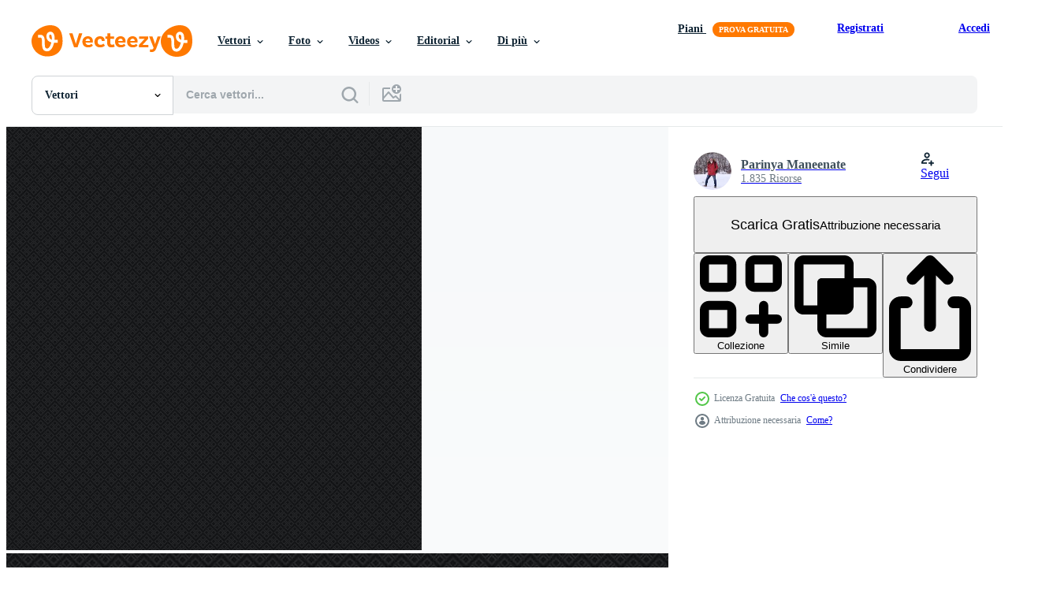

--- FILE ---
content_type: text/html; charset=utf-8
request_url: https://it.vecteezy.com/resources/7169503/show_related_tags_async_content
body_size: 1532
content:
<turbo-frame id="show-related-tags">
  <h2 class="ez-resource-related__header">Parole chiave correlate</h2>

    <div class="splide ez-carousel tags-carousel is-ready" style="--carousel_height: 48px; --additional_height: 0px;" data-controller="carousel search-tag" data-bullets="false" data-loop="false" data-arrows="true">
    <div class="splide__track ez-carousel__track" data-carousel-target="track">
      <ul class="splide__list ez-carousel__inner-wrap" data-carousel-target="innerWrap">
        <li class="search-tag splide__slide ez-carousel__slide" data-carousel-target="slide"><a class="search-tag__tag-link ez-btn ez-btn--light" title="astratto" data-action="search-tag#sendClickEvent search-tag#performSearch" data-search-tag-verified="true" data-keyword-location="show" href="/vettori-gratis/astratto">astratto</a></li><li class="search-tag splide__slide ez-carousel__slide" data-carousel-target="slide"><a class="search-tag__tag-link ez-btn ez-btn--light" title="alluminio" data-action="search-tag#sendClickEvent search-tag#performSearch" data-search-tag-verified="true" data-keyword-location="show" href="/vettori-gratis/alluminio">alluminio</a></li><li class="search-tag splide__slide ez-carousel__slide" data-carousel-target="slide"><a class="search-tag__tag-link ez-btn ez-btn--light" title="architettura" data-action="search-tag#sendClickEvent search-tag#performSearch" data-search-tag-verified="true" data-keyword-location="show" href="/vettori-gratis/architettura">architettura</a></li><li class="search-tag splide__slide ez-carousel__slide" data-carousel-target="slide"><a class="search-tag__tag-link ez-btn ez-btn--light" title="fondale" data-action="search-tag#sendClickEvent search-tag#performSearch" data-search-tag-verified="true" data-keyword-location="show" href="/vettori-gratis/fondale">fondale</a></li><li class="search-tag splide__slide ez-carousel__slide" data-carousel-target="slide"><a class="search-tag__tag-link ez-btn ez-btn--light" title="sfondo" data-action="search-tag#sendClickEvent search-tag#performSearch" data-search-tag-verified="true" data-keyword-location="show" href="/vettori-gratis/sfondo">sfondo</a></li><li class="search-tag splide__slide ez-carousel__slide" data-carousel-target="slide"><a class="search-tag__tag-link ez-btn ez-btn--light" title="bg" data-action="search-tag#sendClickEvent search-tag#performSearch" data-search-tag-verified="true" data-keyword-location="show" href="/vettori-gratis/bg">bg</a></li><li class="search-tag splide__slide ez-carousel__slide" data-carousel-target="slide"><a class="search-tag__tag-link ez-btn ez-btn--light" title="nero" data-action="search-tag#sendClickEvent search-tag#performSearch" data-search-tag-verified="true" data-keyword-location="show" href="/vettori-gratis/nero">nero</a></li><li class="search-tag splide__slide ez-carousel__slide" data-carousel-target="slide"><a class="search-tag__tag-link ez-btn ez-btn--light" title="blu" data-action="search-tag#sendClickEvent search-tag#performSearch" data-search-tag-verified="true" data-keyword-location="show" href="/vettori-gratis/blu">blu</a></li><li class="search-tag splide__slide ez-carousel__slide" data-carousel-target="slide"><a class="search-tag__tag-link ez-btn ez-btn--light" title="carbonio" data-action="search-tag#sendClickEvent search-tag#performSearch" data-search-tag-verified="true" data-keyword-location="show" href="/vettori-gratis/carbonio">carbonio</a></li><li class="search-tag splide__slide ez-carousel__slide" data-carousel-target="slide"><a class="search-tag__tag-link ez-btn ez-btn--light" title="cromo" data-action="search-tag#sendClickEvent search-tag#performSearch" data-search-tag-verified="true" data-keyword-location="show" href="/vettori-gratis/cromo">cromo</a></li><li class="search-tag splide__slide ez-carousel__slide" data-carousel-target="slide"><a class="search-tag__tag-link ez-btn ez-btn--light" title="buio" data-action="search-tag#sendClickEvent search-tag#performSearch" data-search-tag-verified="true" data-keyword-location="show" href="/vettori-gratis/buio">buio</a></li><li class="search-tag splide__slide ez-carousel__slide" data-carousel-target="slide"><a class="search-tag__tag-link ez-btn ez-btn--light" title="design" data-action="search-tag#sendClickEvent search-tag#performSearch" data-search-tag-verified="true" data-keyword-location="show" href="/vettori-gratis/design">design</a></li><li class="search-tag splide__slide ez-carousel__slide" data-carousel-target="slide"><a class="search-tag__tag-link ez-btn ez-btn--light" title="diamante" data-action="search-tag#sendClickEvent search-tag#performSearch" data-search-tag-verified="true" data-keyword-location="show" href="/vettori-gratis/diamante">diamante</a></li><li class="search-tag splide__slide ez-carousel__slide" data-carousel-target="slide"><a class="search-tag__tag-link ez-btn ez-btn--light" title="elemento grafico" data-action="search-tag#sendClickEvent search-tag#performSearch" data-search-tag-verified="true" data-keyword-location="show" href="/vettori-gratis/elemento-grafico">elemento grafico</a></li><li class="search-tag splide__slide ez-carousel__slide" data-carousel-target="slide"><a class="search-tag__tag-link ez-btn ez-btn--light" title="tessuto" data-action="search-tag#sendClickEvent search-tag#performSearch" data-search-tag-verified="true" data-keyword-location="show" href="/vettori-gratis/tessuto">tessuto</a></li><li class="search-tag splide__slide ez-carousel__slide" data-carousel-target="slide"><a class="search-tag__tag-link ez-btn ez-btn--light" title="fibra" data-action="search-tag#sendClickEvent search-tag#performSearch" data-search-tag-verified="true" data-keyword-location="show" href="/vettori-gratis/fibra">fibra</a></li><li class="search-tag splide__slide ez-carousel__slide" data-carousel-target="slide"><a class="search-tag__tag-link ez-btn ez-btn--light" title="geometrico" data-action="search-tag#sendClickEvent search-tag#performSearch" data-search-tag-verified="true" data-keyword-location="show" href="/vettori-gratis/geometrico">geometrico</a></li><li class="search-tag splide__slide ez-carousel__slide" data-carousel-target="slide"><a class="search-tag__tag-link ez-btn ez-btn--light" title="geometria" data-action="search-tag#sendClickEvent search-tag#performSearch" data-search-tag-verified="true" data-keyword-location="show" href="/vettori-gratis/geometria">geometria</a></li><li class="search-tag splide__slide ez-carousel__slide" data-carousel-target="slide"><a class="search-tag__tag-link ez-btn ez-btn--light" title="grafico" data-action="search-tag#sendClickEvent search-tag#performSearch" data-search-tag-verified="true" data-keyword-location="show" href="/vettori-gratis/grafico">grafico</a></li><li class="search-tag splide__slide ez-carousel__slide" data-carousel-target="slide"><a class="search-tag__tag-link ez-btn ez-btn--light" title="grigio" data-action="search-tag#sendClickEvent search-tag#performSearch" data-search-tag-verified="true" data-keyword-location="show" href="/vettori-gratis/grigio">grigio</a></li><li class="search-tag splide__slide ez-carousel__slide" data-carousel-target="slide"><a class="search-tag__tag-link ez-btn ez-btn--light" title="griglia" data-action="search-tag#sendClickEvent search-tag#performSearch" data-search-tag-verified="true" data-keyword-location="show" href="/vettori-gratis/griglia">griglia</a></li><li class="search-tag splide__slide ez-carousel__slide" data-carousel-target="slide"><a class="search-tag__tag-link ez-btn ez-btn--light" title="grunge" data-action="search-tag#sendClickEvent search-tag#performSearch" data-search-tag-verified="true" data-keyword-location="show" href="/vettori-gratis/grunge">grunge</a></li><li class="search-tag splide__slide ez-carousel__slide" data-carousel-target="slide"><a class="search-tag__tag-link ez-btn ez-btn--light" title="illustrazione" data-action="search-tag#sendClickEvent search-tag#performSearch" data-search-tag-verified="true" data-keyword-location="show" href="/vettori-gratis/illustrazione">illustrazione</a></li><li class="search-tag splide__slide ez-carousel__slide" data-carousel-target="slide"><a class="search-tag__tag-link ez-btn ez-btn--light" title="ferro" data-action="search-tag#sendClickEvent search-tag#performSearch" data-search-tag-verified="true" data-keyword-location="show" href="/vettori-gratis/ferro">ferro</a></li><li class="search-tag splide__slide ez-carousel__slide" data-carousel-target="slide"><a class="search-tag__tag-link ez-btn ez-btn--light" title="materiale" data-action="search-tag#sendClickEvent search-tag#performSearch" data-search-tag-verified="true" data-keyword-location="show" href="/vettori-gratis/materiale">materiale</a></li><li class="search-tag splide__slide ez-carousel__slide" data-carousel-target="slide"><a class="search-tag__tag-link ez-btn ez-btn--light" title="maglia" data-action="search-tag#sendClickEvent search-tag#performSearch" data-search-tag-verified="true" data-keyword-location="show" href="/vettori-gratis/maglia">maglia</a></li><li class="search-tag splide__slide ez-carousel__slide" data-carousel-target="slide"><a class="search-tag__tag-link ez-btn ez-btn--light" title="metallico" data-action="search-tag#sendClickEvent search-tag#performSearch" data-search-tag-verified="true" data-keyword-location="show" href="/vettori-gratis/metallico">metallico</a></li><li class="search-tag splide__slide ez-carousel__slide" data-carousel-target="slide"><a class="search-tag__tag-link ez-btn ez-btn--light" title="moderno" data-action="search-tag#sendClickEvent search-tag#performSearch" data-search-tag-verified="true" data-keyword-location="show" href="/vettori-gratis/moderno">moderno</a></li><li class="search-tag splide__slide ez-carousel__slide" data-carousel-target="slide"><a class="search-tag__tag-link ez-btn ez-btn--light" title="modello" data-action="search-tag#sendClickEvent search-tag#performSearch" data-search-tag-verified="true" data-keyword-location="show" href="/vettori-gratis/modello">modello</a></li><li class="search-tag splide__slide ez-carousel__slide" data-carousel-target="slide"><a class="search-tag__tag-link ez-btn ez-btn--light" title="pianura" data-action="search-tag#sendClickEvent search-tag#performSearch" data-search-tag-verified="true" data-keyword-location="show" href="/vettori-gratis/pianura">pianura</a></li>
</ul></div>
    

    <div class="splide__arrows splide__arrows--ltr ez-carousel__arrows"><button class="splide__arrow splide__arrow--prev ez-carousel__arrow ez-carousel__arrow--prev" disabled="disabled" data-carousel-target="arrowPrev" data-test-id="carousel-arrow-prev" data-direction="prev" aria_label="Precedente"><span class="ez-carousel__arrow-wrap"><svg xmlns="http://www.w3.org/2000/svg" viewBox="0 0 5 8" role="img" aria-labelledby="amz41jspturxsba3i890em530fzv7sr9" class="arrow-prev"><desc id="amz41jspturxsba3i890em530fzv7sr9">Precedente</desc><path fill-rule="evenodd" d="M4.707 7.707a1 1 0 0 0 0-1.414L2.414 4l2.293-2.293A1 1 0 0 0 3.293.293l-3 3a1 1 0 0 0 0 1.414l3 3a1 1 0 0 0 1.414 0Z" clip-rule="evenodd"></path></svg>
</span><span class="ez-carousel__gradient"></span></button><button class="splide__arrow splide__arrow--next ez-carousel__arrow ez-carousel__arrow--next" disabled="disabled" data-carousel-target="arrowNext" data-test-id="carousel-arrow-next" data-direction="next" aria_label="Successivo"><span class="ez-carousel__arrow-wrap"><svg xmlns="http://www.w3.org/2000/svg" viewBox="0 0 5 8" role="img" aria-labelledby="agedd4su72ogx1pdd3989julqjdny40d" class="arrow-next"><desc id="agedd4su72ogx1pdd3989julqjdny40d">Successivo</desc><path fill-rule="evenodd" d="M.293 7.707a1 1 0 0 1 0-1.414L2.586 4 .293 1.707A1 1 0 0 1 1.707.293l3 3a1 1 0 0 1 0 1.414l-3 3a1 1 0 0 1-1.414 0Z" clip-rule="evenodd"></path></svg>
</span><span class="ez-carousel__gradient"></span></button></div>
</div></turbo-frame>


--- FILE ---
content_type: text/html; charset=utf-8
request_url: https://it.vecteezy.com/resources/7169503/show_related_grids_async_content
body_size: 16141
content:
<turbo-frame id="show-related-resources">
    <div data-conversions-category="Utenti visualizzati anche">
      <h2 class="ez-resource-related__header">
        Utenti visualizzati anche
      </h2>

      <ul class="ez-resource-grid ez-resource-grid--main-grid  is-hidden" id="false" data-controller="grid contributor-info" data-grid-track-truncation-value="false" data-max-rows="50" data-row-height="240" data-instant-grid="false" data-truncate-results="false" data-testid="also-viewed-resources" data-labels="editable free" style="--editable: &#39;Modificabile&#39;;--free: &#39;Gratis&#39;;">

  <li class="ez-resource-grid__item ez-resource-thumb" data-controller="grid-item-decorator" data-position="{{position}}" data-item-id="7169637" data-pro="false" data-grid-target="gridItem" data-w="398" data-h="200" data-grid-item-decorator-free-label-value="Gratis" data-action="mouseenter-&gt;grid-item-decorator#hoverThumb:once" data-grid-item-decorator-item-pro-param="Free" data-grid-item-decorator-resource-id-param="7169637" data-grid-item-decorator-content-type-param="Content-vector" data-grid-item-decorator-image-src-param="https://static.vecteezy.com/system/resources/previews/007/169/637/non_2x/small-geometric-black-color-chevron-herringbone-or-tire-shape-seamless-pattern-background-free-vector.jpg" data-grid-item-decorator-pinterest-url-param="https://it.vecteezy.com/arte-vettoriale/7169637-piccolo-geometrico-colore-nero-chevron-spina-di-pesce-o-forma-di-pneumatico-sfondo-senza-cuciture" data-grid-item-decorator-seo-page-description-param="piccolo geometrico colore nero chevron, a spina di pesce o a forma di pneumatico senza cuciture." data-grid-item-decorator-user-id-param="6861867" data-grid-item-decorator-user-display-name-param="Parinya Maneenate" data-grid-item-decorator-avatar-src-param="https://static.vecteezy.com/system/user/avatar/6861867/medium_9C47901B-0182-4CA9-A1ED-2AE6AD8C7019.jpeg" data-grid-item-decorator-uploads-path-param="/membri/paepaestockphoto/uploads">

  <script type="application/ld+json" id="media_schema">
  {"@context":"https://schema.org","@type":"ImageObject","name":"piccolo geometrico colore nero chevron, a spina di pesce o a forma di pneumatico senza cuciture.","uploadDate":"2022-04-17T21:30:46-05:00","thumbnailUrl":"https://static.vecteezy.com/ti/vettori-gratis/t1/7169637-piccolo-geometrico-colore-nero-chevron-spina-di-pesce-o-forma-di-pneumatico-sfondo-senza-cuciture-gratuito-vettoriale.jpg","contentUrl":"https://static.vecteezy.com/ti/vettori-gratis/p1/7169637-piccolo-geometrico-colore-nero-chevron-spina-di-pesce-o-forma-di-pneumatico-sfondo-senza-cuciture-gratuito-vettoriale.jpg","sourceOrganization":"Vecteezy","license":"https://support.vecteezy.com/en_us/new-vecteezy-licensing-ByHivesvt","acquireLicensePage":"https://it.vecteezy.com/arte-vettoriale/7169637-piccolo-geometrico-colore-nero-chevron-spina-di-pesce-o-forma-di-pneumatico-sfondo-senza-cuciture","creator":{"@type":"Person","name":"Parinya Maneenate"},"copyrightNotice":"Parinya Maneenate","creditText":"Vecteezy"}
</script>


<a href="/arte-vettoriale/7169637-piccolo-geometrico-colore-nero-chevron-spina-di-pesce-o-forma-di-pneumatico-sfondo-senza-cuciture" class="ez-resource-thumb__link" title="piccolo geometrico colore nero chevron, a spina di pesce o a forma di pneumatico senza cuciture." style="--height: 200; --width: 398; " data-action="click-&gt;grid#trackResourceClick mouseenter-&gt;grid#trackResourceHover" data-content-type="vector" data-controller="ez-hover-intent" data-previews-srcs="[&quot;https://static.vecteezy.com/ti/vettori-gratis/p1/7169637-piccolo-geometrico-colore-nero-chevron-spina-di-pesce-o-forma-di-pneumatico-sfondo-senza-cuciture-gratuito-vettoriale.jpg&quot;,&quot;https://static.vecteezy.com/ti/vettori-gratis/p2/7169637-piccolo-geometrico-colore-nero-chevron-spina-di-pesce-o-forma-di-pneumatico-sfondo-senza-cuciture-gratuito-vettoriale.jpg&quot;]" data-pro="false" data-resource-id="7169637" data-grid-item-decorator-target="link">
    <img src="https://static.vecteezy.com/ti/vettori-gratis/t2/7169637-piccolo-geometrico-colore-nero-chevron-spina-di-pesce-o-forma-di-pneumatico-sfondo-senza-cuciture-gratuito-vettoriale.jpg" srcset="https://static.vecteezy.com/ti/vettori-gratis/t1/7169637-piccolo-geometrico-colore-nero-chevron-spina-di-pesce-o-forma-di-pneumatico-sfondo-senza-cuciture-gratuito-vettoriale.jpg 2x, https://static.vecteezy.com/ti/vettori-gratis/t2/7169637-piccolo-geometrico-colore-nero-chevron-spina-di-pesce-o-forma-di-pneumatico-sfondo-senza-cuciture-gratuito-vettoriale.jpg 1x" class="ez-resource-thumb__img" loading="lazy" decoding="async" width="398" height="200" alt="piccolo geometrico colore nero chevron, a spina di pesce o a forma di pneumatico senza cuciture. vettore">

</a>

  <div class="ez-resource-thumb__label-wrap"></div>
  

  <div class="ez-resource-thumb__hover-state"></div>
</li><li class="ez-resource-grid__item ez-resource-thumb" data-controller="grid-item-decorator" data-position="{{position}}" data-item-id="696278" data-pro="false" data-grid-target="gridItem" data-w="350" data-h="200" data-grid-item-decorator-free-label-value="Gratis" data-action="mouseenter-&gt;grid-item-decorator#hoverThumb:once" data-grid-item-decorator-item-pro-param="Free" data-grid-item-decorator-resource-id-param="696278" data-grid-item-decorator-content-type-param="Content-vector" data-grid-item-decorator-image-src-param="https://static.vecteezy.com/system/resources/previews/000/696/278/non_2x/textured-black-background-vector.jpg" data-grid-item-decorator-pinterest-url-param="https://it.vecteezy.com/arte-vettoriale/696278-sfondo-nero-con-texture" data-grid-item-decorator-seo-page-description-param="Sfondo nero con texture" data-grid-item-decorator-user-id-param="1221557" data-grid-item-decorator-user-display-name-param="Guna Studio" data-grid-item-decorator-avatar-src-param="https://static.vecteezy.com/system/user/avatar/1221557/medium_Logo.jpg" data-grid-item-decorator-uploads-path-param="/membri/gunastudio/uploads">

  <script type="application/ld+json" id="media_schema">
  {"@context":"https://schema.org","@type":"ImageObject","name":"Sfondo nero con texture","uploadDate":"2020-02-11T18:20:26-06:00","thumbnailUrl":"https://static.vecteezy.com/ti/vettori-gratis/t1/696278-sfondo-nero-con-texture-gratuito-vettoriale.jpg","contentUrl":"https://static.vecteezy.com/ti/vettori-gratis/p1/696278-sfondo-nero-con-texture-gratuito-vettoriale.jpg","sourceOrganization":"Vecteezy","license":"https://support.vecteezy.com/en_us/new-vecteezy-licensing-ByHivesvt","acquireLicensePage":"https://it.vecteezy.com/arte-vettoriale/696278-sfondo-nero-con-texture","creator":{"@type":"Person","name":"Guna Studio"},"copyrightNotice":"Guna Studio","creditText":"Vecteezy"}
</script>


<a href="/arte-vettoriale/696278-sfondo-nero-con-texture" class="ez-resource-thumb__link" title="Sfondo nero con texture" style="--height: 200; --width: 350; " data-action="click-&gt;grid#trackResourceClick mouseenter-&gt;grid#trackResourceHover" data-content-type="vector" data-controller="ez-hover-intent" data-previews-srcs="[&quot;https://static.vecteezy.com/ti/vettori-gratis/p1/696278-sfondo-nero-con-texture-gratuito-vettoriale.jpg&quot;,&quot;https://static.vecteezy.com/ti/vettori-gratis/p2/696278-sfondo-nero-con-texture-gratuito-vettoriale.jpg&quot;]" data-pro="false" data-resource-id="696278" data-grid-item-decorator-target="link">
    <img src="https://static.vecteezy.com/ti/vettori-gratis/t2/696278-sfondo-nero-con-texture-gratuito-vettoriale.jpg" srcset="https://static.vecteezy.com/ti/vettori-gratis/t1/696278-sfondo-nero-con-texture-gratuito-vettoriale.jpg 2x, https://static.vecteezy.com/ti/vettori-gratis/t2/696278-sfondo-nero-con-texture-gratuito-vettoriale.jpg 1x" class="ez-resource-thumb__img" loading="lazy" decoding="async" width="350" height="200" alt="Sfondo nero con texture vettore">

</a>

  <div class="ez-resource-thumb__label-wrap"></div>
  

  <div class="ez-resource-thumb__hover-state"></div>
</li><li class="ez-resource-grid__item ez-resource-thumb" data-controller="grid-item-decorator" data-position="{{position}}" data-item-id="6940999" data-pro="false" data-grid-target="gridItem" data-w="350" data-h="200" data-grid-item-decorator-free-label-value="Gratis" data-action="mouseenter-&gt;grid-item-decorator#hoverThumb:once" data-grid-item-decorator-item-pro-param="Free" data-grid-item-decorator-resource-id-param="6940999" data-grid-item-decorator-content-type-param="Content-vector" data-grid-item-decorator-image-src-param="https://static.vecteezy.com/system/resources/previews/006/940/999/non_2x/modern-black-metallic-color-and-seamless-grid-hexagon-honeycomb-dimensional-pattern-background-free-vector.jpg" data-grid-item-decorator-pinterest-url-param="https://it.vecteezy.com/arte-vettoriale/6940999-moderno-nero-metallizzato-colore-e-griglia-senza-giunture-esagonale-nido-d-ape-motivo-dimensionale-sfondo" data-grid-item-decorator-seo-page-description-param="moderno colore nero metallizzato e griglia senza giunture esagonale a nido d&#39;ape motivo dimensionale sullo sfondo." data-grid-item-decorator-user-id-param="6861867" data-grid-item-decorator-user-display-name-param="Parinya Maneenate" data-grid-item-decorator-avatar-src-param="https://static.vecteezy.com/system/user/avatar/6861867/medium_9C47901B-0182-4CA9-A1ED-2AE6AD8C7019.jpeg" data-grid-item-decorator-uploads-path-param="/membri/paepaestockphoto/uploads">

  <script type="application/ld+json" id="media_schema">
  {"@context":"https://schema.org","@type":"ImageObject","name":"moderno colore nero metallizzato e griglia senza giunture esagonale a nido d'ape motivo dimensionale sullo sfondo.","uploadDate":"2022-04-02T20:24:31-05:00","thumbnailUrl":"https://static.vecteezy.com/ti/vettori-gratis/t1/6940999-moderno-nero-metallizzato-colore-e-griglia-senza-giunture-esagonale-nido-d-ape-motivo-dimensionale-sfondo-gratuito-vettoriale.jpg","contentUrl":"https://static.vecteezy.com/ti/vettori-gratis/p1/6940999-moderno-nero-metallizzato-colore-e-griglia-senza-giunture-esagonale-nido-d-ape-motivo-dimensionale-sfondo-gratuito-vettoriale.jpg","sourceOrganization":"Vecteezy","license":"https://support.vecteezy.com/en_us/new-vecteezy-licensing-ByHivesvt","acquireLicensePage":"https://it.vecteezy.com/arte-vettoriale/6940999-moderno-nero-metallizzato-colore-e-griglia-senza-giunture-esagonale-nido-d-ape-motivo-dimensionale-sfondo","creator":{"@type":"Person","name":"Parinya Maneenate"},"copyrightNotice":"Parinya Maneenate","creditText":"Vecteezy"}
</script>


<a href="/arte-vettoriale/6940999-moderno-nero-metallizzato-colore-e-griglia-senza-giunture-esagonale-nido-d-ape-motivo-dimensionale-sfondo" class="ez-resource-thumb__link" title="moderno colore nero metallizzato e griglia senza giunture esagonale a nido d&#39;ape motivo dimensionale sullo sfondo." style="--height: 200; --width: 350; " data-action="click-&gt;grid#trackResourceClick mouseenter-&gt;grid#trackResourceHover" data-content-type="vector" data-controller="ez-hover-intent" data-previews-srcs="[&quot;https://static.vecteezy.com/ti/vettori-gratis/p1/6940999-moderno-nero-metallizzato-colore-e-griglia-senza-giunture-esagonale-nido-d-ape-motivo-dimensionale-sfondo-gratuito-vettoriale.jpg&quot;,&quot;https://static.vecteezy.com/ti/vettori-gratis/p2/6940999-moderno-nero-metallizzato-colore-e-griglia-senza-giunture-esagonale-nido-d-ape-motivo-dimensionale-sfondo-gratuito-vettoriale.jpg&quot;]" data-pro="false" data-resource-id="6940999" data-grid-item-decorator-target="link">
    <img src="https://static.vecteezy.com/ti/vettori-gratis/t2/6940999-moderno-nero-metallizzato-colore-e-griglia-senza-giunture-esagonale-nido-d-ape-motivo-dimensionale-sfondo-gratuito-vettoriale.jpg" srcset="https://static.vecteezy.com/ti/vettori-gratis/t1/6940999-moderno-nero-metallizzato-colore-e-griglia-senza-giunture-esagonale-nido-d-ape-motivo-dimensionale-sfondo-gratuito-vettoriale.jpg 2x, https://static.vecteezy.com/ti/vettori-gratis/t2/6940999-moderno-nero-metallizzato-colore-e-griglia-senza-giunture-esagonale-nido-d-ape-motivo-dimensionale-sfondo-gratuito-vettoriale.jpg 1x" class="ez-resource-thumb__img" loading="lazy" decoding="async" width="350" height="200" alt="moderno colore nero metallizzato e griglia senza giunture esagonale a nido d&#39;ape motivo dimensionale sullo sfondo. vettore">

</a>

  <div class="ez-resource-thumb__label-wrap"></div>
  

  <div class="ez-resource-thumb__hover-state"></div>
</li><li class="ez-resource-grid__item ez-resource-thumb" data-controller="grid-item-decorator" data-position="{{position}}" data-item-id="2909714" data-pro="false" data-grid-target="gridItem" data-w="283" data-h="200" data-grid-item-decorator-free-label-value="Gratis" data-action="mouseenter-&gt;grid-item-decorator#hoverThumb:once" data-grid-item-decorator-item-pro-param="Free" data-grid-item-decorator-resource-id-param="2909714" data-grid-item-decorator-content-type-param="Content-vector" data-grid-item-decorator-image-src-param="https://static.vecteezy.com/system/resources/previews/002/909/714/non_2x/carbon-fiber-vertical-texture-background-free-vector.jpg" data-grid-item-decorator-pinterest-url-param="https://it.vecteezy.com/arte-vettoriale/2909714-sfondo-vettore-texture-verticale-in-fibra-di-carbonio" data-grid-item-decorator-seo-page-description-param="priorità bassa di vettore di struttura verticale in fibra di carbonio." data-grid-item-decorator-user-id-param="1884434" data-grid-item-decorator-user-display-name-param="Pramote Lertnitivanit" data-grid-item-decorator-avatar-src-param="https://static.vecteezy.com/system/user/avatar/1884434/medium_vector-dec-2019-4.jpg" data-grid-item-decorator-uploads-path-param="/membri/audom/uploads">

  <script type="application/ld+json" id="media_schema">
  {"@context":"https://schema.org","@type":"ImageObject","name":"priorità bassa di vettore di struttura verticale in fibra di carbonio.","uploadDate":"2021-07-06T21:45:25-05:00","thumbnailUrl":"https://static.vecteezy.com/ti/vettori-gratis/t1/2909714-sfondo-vettore-texture-verticale-in-fibra-di-carbonio-gratuito-vettoriale.jpg","contentUrl":"https://static.vecteezy.com/ti/vettori-gratis/p1/2909714-sfondo-vettore-texture-verticale-in-fibra-di-carbonio-gratuito-vettoriale.jpg","sourceOrganization":"Vecteezy","license":"https://support.vecteezy.com/en_us/new-vecteezy-licensing-ByHivesvt","acquireLicensePage":"https://it.vecteezy.com/arte-vettoriale/2909714-sfondo-vettore-texture-verticale-in-fibra-di-carbonio","creator":{"@type":"Person","name":"Pramote Lertnitivanit"},"copyrightNotice":"Pramote Lertnitivanit","creditText":"Vecteezy"}
</script>


<a href="/arte-vettoriale/2909714-sfondo-vettore-texture-verticale-in-fibra-di-carbonio" class="ez-resource-thumb__link" title="priorità bassa di vettore di struttura verticale in fibra di carbonio." style="--height: 200; --width: 283; " data-action="click-&gt;grid#trackResourceClick mouseenter-&gt;grid#trackResourceHover" data-content-type="vector" data-controller="ez-hover-intent" data-previews-srcs="[&quot;https://static.vecteezy.com/ti/vettori-gratis/p1/2909714-sfondo-vettore-texture-verticale-in-fibra-di-carbonio-gratuito-vettoriale.jpg&quot;,&quot;https://static.vecteezy.com/ti/vettori-gratis/p2/2909714-sfondo-vettore-texture-verticale-in-fibra-di-carbonio-gratuito-vettoriale.jpg&quot;]" data-pro="false" data-resource-id="2909714" data-grid-item-decorator-target="link">
    <img src="https://static.vecteezy.com/ti/vettori-gratis/t2/2909714-sfondo-vettore-texture-verticale-in-fibra-di-carbonio-gratuito-vettoriale.jpg" srcset="https://static.vecteezy.com/ti/vettori-gratis/t1/2909714-sfondo-vettore-texture-verticale-in-fibra-di-carbonio-gratuito-vettoriale.jpg 2x, https://static.vecteezy.com/ti/vettori-gratis/t2/2909714-sfondo-vettore-texture-verticale-in-fibra-di-carbonio-gratuito-vettoriale.jpg 1x" class="ez-resource-thumb__img" loading="lazy" decoding="async" width="283" height="200" alt="priorità bassa di vettore di struttura verticale in fibra di carbonio.">

</a>

  <div class="ez-resource-thumb__label-wrap"></div>
  

  <div class="ez-resource-thumb__hover-state"></div>
</li><li class="ez-resource-grid__item ez-resource-thumb ez-resource-thumb--pro" data-controller="grid-item-decorator" data-position="{{position}}" data-item-id="2129444" data-pro="true" data-grid-target="gridItem" data-w="325" data-h="200" data-grid-item-decorator-free-label-value="Gratis" data-action="mouseenter-&gt;grid-item-decorator#hoverThumb:once" data-grid-item-decorator-item-pro-param="Pro" data-grid-item-decorator-resource-id-param="2129444" data-grid-item-decorator-content-type-param="Content-vector" data-grid-item-decorator-image-src-param="https://static.vecteezy.com/system/resources/previews/002/129/444/non_2x/realistic-dark-resin-background-with-glow-vector.jpg" data-grid-item-decorator-pinterest-url-param="https://it.vecteezy.com/arte-vettoriale/2129444-realistico-scuro-resina-sfondo-con-bagliore-vettore" data-grid-item-decorator-seo-page-description-param="sfondo realistico in resina scura con bagliore - vettore" data-grid-item-decorator-user-id-param="3191184" data-grid-item-decorator-user-display-name-param="Engeny Babaylov" data-grid-item-decorator-avatar-src-param="https://static.vecteezy.com/system/user/avatar/3191184/medium_V8yg9e73T-c.jpg" data-grid-item-decorator-uploads-path-param="/membri/bemphoto/uploads">

  <script type="application/ld+json" id="media_schema">
  {"@context":"https://schema.org","@type":"ImageObject","name":"sfondo realistico in resina scura con bagliore - vettore","uploadDate":"2021-03-12T10:47:53-06:00","thumbnailUrl":"https://static.vecteezy.com/ti/vettori-gratis/t1/2129444-realistico-scuro-resina-sfondo-con-bagliore-vettore-vettoriale.jpg","contentUrl":"https://static.vecteezy.com/ti/vettori-gratis/p1/2129444-realistico-scuro-resina-sfondo-con-bagliore-vettore-vettoriale.jpg","sourceOrganization":"Vecteezy","license":"https://support.vecteezy.com/en_us/new-vecteezy-licensing-ByHivesvt","acquireLicensePage":"https://it.vecteezy.com/arte-vettoriale/2129444-realistico-scuro-resina-sfondo-con-bagliore-vettore","creator":{"@type":"Person","name":"Engeny Babaylov"},"copyrightNotice":"Engeny Babaylov","creditText":"Vecteezy"}
</script>


<a href="/arte-vettoriale/2129444-realistico-scuro-resina-sfondo-con-bagliore-vettore" class="ez-resource-thumb__link" title="sfondo realistico in resina scura con bagliore - vettore" style="--height: 200; --width: 325; " data-action="click-&gt;grid#trackResourceClick mouseenter-&gt;grid#trackResourceHover" data-content-type="vector" data-controller="ez-hover-intent" data-previews-srcs="[&quot;https://static.vecteezy.com/ti/vettori-gratis/p1/2129444-realistico-scuro-resina-sfondo-con-bagliore-vettore-vettoriale.jpg&quot;,&quot;https://static.vecteezy.com/ti/vettori-gratis/p2/2129444-realistico-scuro-resina-sfondo-con-bagliore-vettore-vettoriale.jpg&quot;]" data-pro="true" data-resource-id="2129444" data-grid-item-decorator-target="link">
    <img src="https://static.vecteezy.com/ti/vettori-gratis/t2/2129444-realistico-scuro-resina-sfondo-con-bagliore-vettore-vettoriale.jpg" srcset="https://static.vecteezy.com/ti/vettori-gratis/t1/2129444-realistico-scuro-resina-sfondo-con-bagliore-vettore-vettoriale.jpg 2x, https://static.vecteezy.com/ti/vettori-gratis/t2/2129444-realistico-scuro-resina-sfondo-con-bagliore-vettore-vettoriale.jpg 1x" class="ez-resource-thumb__img" loading="lazy" decoding="async" width="325" height="200" alt="sfondo realistico in resina scura con bagliore - vettore">

</a>

  <div class="ez-resource-thumb__label-wrap"></div>
  

  <div class="ez-resource-thumb__hover-state"></div>
</li><li class="ez-resource-grid__item ez-resource-thumb" data-controller="grid-item-decorator" data-position="{{position}}" data-item-id="7741445" data-pro="false" data-grid-target="gridItem" data-w="300" data-h="200" data-grid-item-decorator-free-label-value="Gratis" data-action="mouseenter-&gt;grid-item-decorator#hoverThumb:once" data-grid-item-decorator-item-pro-param="Free" data-grid-item-decorator-resource-id-param="7741445" data-grid-item-decorator-content-type-param="Content-vector" data-grid-item-decorator-image-src-param="https://static.vecteezy.com/system/resources/previews/007/741/445/non_2x/abstract-black-metallic-matte-color-and-lines-gradient-diagonal-pattern-background-free-vector.jpg" data-grid-item-decorator-pinterest-url-param="https://it.vecteezy.com/arte-vettoriale/7741445-astratto-nero-metallico-opaco-colore-e-linee-sfumatura-diagonale-motivo-sfondo" data-grid-item-decorator-seo-page-description-param="astratto nero metallizzato opaco colore e linee gradiente diagonale motivo di sfondo." data-grid-item-decorator-user-id-param="6861867" data-grid-item-decorator-user-display-name-param="Parinya Maneenate" data-grid-item-decorator-avatar-src-param="https://static.vecteezy.com/system/user/avatar/6861867/medium_9C47901B-0182-4CA9-A1ED-2AE6AD8C7019.jpeg" data-grid-item-decorator-uploads-path-param="/membri/paepaestockphoto/uploads">

  <script type="application/ld+json" id="media_schema">
  {"@context":"https://schema.org","@type":"ImageObject","name":"astratto nero metallizzato opaco colore e linee gradiente diagonale motivo di sfondo.","uploadDate":"2022-05-22T10:48:51-05:00","thumbnailUrl":"https://static.vecteezy.com/ti/vettori-gratis/t1/7741445-astratto-nero-metallico-opaco-colore-e-linee-sfumatura-diagonale-motivo-sfondo-gratuito-vettoriale.jpg","contentUrl":"https://static.vecteezy.com/ti/vettori-gratis/p1/7741445-astratto-nero-metallico-opaco-colore-e-linee-sfumatura-diagonale-motivo-sfondo-gratuito-vettoriale.jpg","sourceOrganization":"Vecteezy","license":"https://support.vecteezy.com/en_us/new-vecteezy-licensing-ByHivesvt","acquireLicensePage":"https://it.vecteezy.com/arte-vettoriale/7741445-astratto-nero-metallico-opaco-colore-e-linee-sfumatura-diagonale-motivo-sfondo","creator":{"@type":"Person","name":"Parinya Maneenate"},"copyrightNotice":"Parinya Maneenate","creditText":"Vecteezy"}
</script>


<a href="/arte-vettoriale/7741445-astratto-nero-metallico-opaco-colore-e-linee-sfumatura-diagonale-motivo-sfondo" class="ez-resource-thumb__link" title="astratto nero metallizzato opaco colore e linee gradiente diagonale motivo di sfondo." style="--height: 200; --width: 300; " data-action="click-&gt;grid#trackResourceClick mouseenter-&gt;grid#trackResourceHover" data-content-type="vector" data-controller="ez-hover-intent" data-previews-srcs="[&quot;https://static.vecteezy.com/ti/vettori-gratis/p1/7741445-astratto-nero-metallico-opaco-colore-e-linee-sfumatura-diagonale-motivo-sfondo-gratuito-vettoriale.jpg&quot;,&quot;https://static.vecteezy.com/ti/vettori-gratis/p2/7741445-astratto-nero-metallico-opaco-colore-e-linee-sfumatura-diagonale-motivo-sfondo-gratuito-vettoriale.jpg&quot;]" data-pro="false" data-resource-id="7741445" data-grid-item-decorator-target="link">
    <img src="https://static.vecteezy.com/ti/vettori-gratis/t2/7741445-astratto-nero-metallico-opaco-colore-e-linee-sfumatura-diagonale-motivo-sfondo-gratuito-vettoriale.jpg" srcset="https://static.vecteezy.com/ti/vettori-gratis/t1/7741445-astratto-nero-metallico-opaco-colore-e-linee-sfumatura-diagonale-motivo-sfondo-gratuito-vettoriale.jpg 2x, https://static.vecteezy.com/ti/vettori-gratis/t2/7741445-astratto-nero-metallico-opaco-colore-e-linee-sfumatura-diagonale-motivo-sfondo-gratuito-vettoriale.jpg 1x" class="ez-resource-thumb__img" loading="lazy" decoding="async" width="300" height="200" alt="astratto nero metallizzato opaco colore e linee gradiente diagonale motivo di sfondo. vettore">

</a>

  <div class="ez-resource-thumb__label-wrap"></div>
  

  <div class="ez-resource-thumb__hover-state"></div>
</li><li class="ez-resource-grid__item ez-resource-thumb" data-controller="grid-item-decorator" data-position="{{position}}" data-item-id="2909747" data-pro="false" data-grid-target="gridItem" data-w="283" data-h="200" data-grid-item-decorator-free-label-value="Gratis" data-action="mouseenter-&gt;grid-item-decorator#hoverThumb:once" data-grid-item-decorator-item-pro-param="Free" data-grid-item-decorator-resource-id-param="2909747" data-grid-item-decorator-content-type-param="Content-vector" data-grid-item-decorator-image-src-param="https://static.vecteezy.com/system/resources/previews/002/909/747/non_2x/black-carbon-fiber-background-and-texture-free-vector.jpg" data-grid-item-decorator-pinterest-url-param="https://it.vecteezy.com/arte-vettoriale/2909747-nero-fibra-di-carbonio-sfondo-e-texture" data-grid-item-decorator-seo-page-description-param="sfondo e trama in fibra di carbonio nero." data-grid-item-decorator-user-id-param="1884434" data-grid-item-decorator-user-display-name-param="Pramote Lertnitivanit" data-grid-item-decorator-avatar-src-param="https://static.vecteezy.com/system/user/avatar/1884434/medium_vector-dec-2019-4.jpg" data-grid-item-decorator-uploads-path-param="/membri/audom/uploads">

  <script type="application/ld+json" id="media_schema">
  {"@context":"https://schema.org","@type":"ImageObject","name":"sfondo e trama in fibra di carbonio nero.","uploadDate":"2021-07-06T21:51:06-05:00","thumbnailUrl":"https://static.vecteezy.com/ti/vettori-gratis/t1/2909747-nero-fibra-di-carbonio-sfondo-e-texture-gratuito-vettoriale.jpg","contentUrl":"https://static.vecteezy.com/ti/vettori-gratis/p1/2909747-nero-fibra-di-carbonio-sfondo-e-texture-gratuito-vettoriale.jpg","sourceOrganization":"Vecteezy","license":"https://support.vecteezy.com/en_us/new-vecteezy-licensing-ByHivesvt","acquireLicensePage":"https://it.vecteezy.com/arte-vettoriale/2909747-nero-fibra-di-carbonio-sfondo-e-texture","creator":{"@type":"Person","name":"Pramote Lertnitivanit"},"copyrightNotice":"Pramote Lertnitivanit","creditText":"Vecteezy"}
</script>


<a href="/arte-vettoriale/2909747-nero-fibra-di-carbonio-sfondo-e-texture" class="ez-resource-thumb__link" title="sfondo e trama in fibra di carbonio nero." style="--height: 200; --width: 283; " data-action="click-&gt;grid#trackResourceClick mouseenter-&gt;grid#trackResourceHover" data-content-type="vector" data-controller="ez-hover-intent" data-previews-srcs="[&quot;https://static.vecteezy.com/ti/vettori-gratis/p1/2909747-nero-fibra-di-carbonio-sfondo-e-texture-gratuito-vettoriale.jpg&quot;,&quot;https://static.vecteezy.com/ti/vettori-gratis/p2/2909747-nero-fibra-di-carbonio-sfondo-e-texture-gratuito-vettoriale.jpg&quot;]" data-pro="false" data-resource-id="2909747" data-grid-item-decorator-target="link">
    <img src="https://static.vecteezy.com/ti/vettori-gratis/t2/2909747-nero-fibra-di-carbonio-sfondo-e-texture-gratuito-vettoriale.jpg" srcset="https://static.vecteezy.com/ti/vettori-gratis/t1/2909747-nero-fibra-di-carbonio-sfondo-e-texture-gratuito-vettoriale.jpg 2x, https://static.vecteezy.com/ti/vettori-gratis/t2/2909747-nero-fibra-di-carbonio-sfondo-e-texture-gratuito-vettoriale.jpg 1x" class="ez-resource-thumb__img" loading="lazy" decoding="async" width="283" height="200" alt="sfondo e trama in fibra di carbonio nero. vettore">

</a>

  <div class="ez-resource-thumb__label-wrap"></div>
  

  <div class="ez-resource-thumb__hover-state"></div>
</li><li class="ez-resource-grid__item ez-resource-thumb ez-resource-thumb--pro" data-controller="grid-item-decorator" data-position="{{position}}" data-item-id="600537" data-pro="true" data-grid-target="gridItem" data-w="300" data-h="200" data-grid-item-decorator-free-label-value="Gratis" data-action="mouseenter-&gt;grid-item-decorator#hoverThumb:once" data-grid-item-decorator-item-pro-param="Pro" data-grid-item-decorator-resource-id-param="600537" data-grid-item-decorator-content-type-param="Content-vector" data-grid-item-decorator-image-src-param="https://static.vecteezy.com/system/resources/previews/000/600/537/non_2x/abstract-black-background-gradient-that-looks-modern-vector.jpg" data-grid-item-decorator-pinterest-url-param="https://it.vecteezy.com/arte-vettoriale/600537-astratto-sfondo-nero-gradiente-che-sembra-moderno" data-grid-item-decorator-seo-page-description-param="Astratto sfondo nero Gradiente che sembra moderno" data-grid-item-decorator-user-id-param="1501832" data-grid-item-decorator-user-display-name-param="FoxGrafy Design" data-grid-item-decorator-avatar-src-param="https://static.vecteezy.com/system/user/avatar/1501832/medium_FoxGrafy-004-01.jpg" data-grid-item-decorator-uploads-path-param="/membri/chirokung/uploads">

  <script type="application/ld+json" id="media_schema">
  {"@context":"https://schema.org","@type":"ImageObject","name":"Astratto sfondo nero Gradiente che sembra moderno","uploadDate":"2019-06-25T19:22:55-05:00","thumbnailUrl":"https://static.vecteezy.com/ti/vettori-gratis/t1/600537-astratto-sfondo-nero-gradiente-che-sembra-moderno-vettoriale.jpg","contentUrl":"https://static.vecteezy.com/ti/vettori-gratis/p1/600537-astratto-sfondo-nero-gradiente-che-sembra-moderno-vettoriale.jpg","sourceOrganization":"Vecteezy","license":"https://support.vecteezy.com/en_us/new-vecteezy-licensing-ByHivesvt","acquireLicensePage":"https://it.vecteezy.com/arte-vettoriale/600537-astratto-sfondo-nero-gradiente-che-sembra-moderno","creator":{"@type":"Person","name":"FoxGrafy Design"},"copyrightNotice":"FoxGrafy Design","creditText":"Vecteezy"}
</script>


<a href="/arte-vettoriale/600537-astratto-sfondo-nero-gradiente-che-sembra-moderno" class="ez-resource-thumb__link" title="Astratto sfondo nero Gradiente che sembra moderno" style="--height: 200; --width: 300; " data-action="click-&gt;grid#trackResourceClick mouseenter-&gt;grid#trackResourceHover" data-content-type="vector" data-controller="ez-hover-intent" data-previews-srcs="[&quot;https://static.vecteezy.com/ti/vettori-gratis/p1/600537-astratto-sfondo-nero-gradiente-che-sembra-moderno-vettoriale.jpg&quot;,&quot;https://static.vecteezy.com/ti/vettori-gratis/p2/600537-astratto-sfondo-nero-gradiente-che-sembra-moderno-vettoriale.jpg&quot;]" data-pro="true" data-resource-id="600537" data-grid-item-decorator-target="link">
    <img src="https://static.vecteezy.com/ti/vettori-gratis/t2/600537-astratto-sfondo-nero-gradiente-che-sembra-moderno-vettoriale.jpg" srcset="https://static.vecteezy.com/ti/vettori-gratis/t1/600537-astratto-sfondo-nero-gradiente-che-sembra-moderno-vettoriale.jpg 2x, https://static.vecteezy.com/ti/vettori-gratis/t2/600537-astratto-sfondo-nero-gradiente-che-sembra-moderno-vettoriale.jpg 1x" class="ez-resource-thumb__img" loading="lazy" decoding="async" width="300" height="200" alt="Astratto sfondo nero Gradiente che sembra moderno vettore">

</a>

  <div class="ez-resource-thumb__label-wrap"></div>
  

  <div class="ez-resource-thumb__hover-state"></div>
</li><li class="ez-resource-grid__item ez-resource-thumb" data-controller="grid-item-decorator" data-position="{{position}}" data-item-id="7169507" data-pro="false" data-grid-target="gridItem" data-w="286" data-h="200" data-grid-item-decorator-free-label-value="Gratis" data-action="mouseenter-&gt;grid-item-decorator#hoverThumb:once" data-grid-item-decorator-item-pro-param="Free" data-grid-item-decorator-resource-id-param="7169507" data-grid-item-decorator-content-type-param="Content-vector" data-grid-item-decorator-image-src-param="https://static.vecteezy.com/system/resources/previews/007/169/507/non_2x/modern-black-metallic-color-overlapping-curl-wavy-lines-shape-seamless-pattern-background-free-vector.jpg" data-grid-item-decorator-pinterest-url-param="https://it.vecteezy.com/arte-vettoriale/7169507-moderno-nero-metallizzato-colore-sovrapposto-riccio-linee-ondulate-forma-senza-cuciture-motivo-sfondo" data-grid-item-decorator-seo-page-description-param="il moderno colore nero metallizzato si sovrappone a linee ondulate a forma di motivo senza cuciture." data-grid-item-decorator-user-id-param="6861867" data-grid-item-decorator-user-display-name-param="Parinya Maneenate" data-grid-item-decorator-avatar-src-param="https://static.vecteezy.com/system/user/avatar/6861867/medium_9C47901B-0182-4CA9-A1ED-2AE6AD8C7019.jpeg" data-grid-item-decorator-uploads-path-param="/membri/paepaestockphoto/uploads">

  <script type="application/ld+json" id="media_schema">
  {"@context":"https://schema.org","@type":"ImageObject","name":"il moderno colore nero metallizzato si sovrappone a linee ondulate a forma di motivo senza cuciture.","uploadDate":"2022-04-17T21:25:14-05:00","thumbnailUrl":"https://static.vecteezy.com/ti/vettori-gratis/t1/7169507-moderno-nero-metallizzato-colore-sovrapposto-riccio-linee-ondulate-forma-senza-cuciture-motivo-sfondo-gratuito-vettoriale.jpg","contentUrl":"https://static.vecteezy.com/ti/vettori-gratis/p1/7169507-moderno-nero-metallizzato-colore-sovrapposto-riccio-linee-ondulate-forma-senza-cuciture-motivo-sfondo-gratuito-vettoriale.jpg","sourceOrganization":"Vecteezy","license":"https://support.vecteezy.com/en_us/new-vecteezy-licensing-ByHivesvt","acquireLicensePage":"https://it.vecteezy.com/arte-vettoriale/7169507-moderno-nero-metallizzato-colore-sovrapposto-riccio-linee-ondulate-forma-senza-cuciture-motivo-sfondo","creator":{"@type":"Person","name":"Parinya Maneenate"},"copyrightNotice":"Parinya Maneenate","creditText":"Vecteezy"}
</script>


<a href="/arte-vettoriale/7169507-moderno-nero-metallizzato-colore-sovrapposto-riccio-linee-ondulate-forma-senza-cuciture-motivo-sfondo" class="ez-resource-thumb__link" title="il moderno colore nero metallizzato si sovrappone a linee ondulate a forma di motivo senza cuciture." style="--height: 200; --width: 286; " data-action="click-&gt;grid#trackResourceClick mouseenter-&gt;grid#trackResourceHover" data-content-type="vector" data-controller="ez-hover-intent" data-previews-srcs="[&quot;https://static.vecteezy.com/ti/vettori-gratis/p1/7169507-moderno-nero-metallizzato-colore-sovrapposto-riccio-linee-ondulate-forma-senza-cuciture-motivo-sfondo-gratuito-vettoriale.jpg&quot;,&quot;https://static.vecteezy.com/ti/vettori-gratis/p2/7169507-moderno-nero-metallizzato-colore-sovrapposto-riccio-linee-ondulate-forma-senza-cuciture-motivo-sfondo-gratuito-vettoriale.jpg&quot;]" data-pro="false" data-resource-id="7169507" data-grid-item-decorator-target="link">
    <img src="https://static.vecteezy.com/ti/vettori-gratis/t2/7169507-moderno-nero-metallizzato-colore-sovrapposto-riccio-linee-ondulate-forma-senza-cuciture-motivo-sfondo-gratuito-vettoriale.jpg" srcset="https://static.vecteezy.com/ti/vettori-gratis/t1/7169507-moderno-nero-metallizzato-colore-sovrapposto-riccio-linee-ondulate-forma-senza-cuciture-motivo-sfondo-gratuito-vettoriale.jpg 2x, https://static.vecteezy.com/ti/vettori-gratis/t2/7169507-moderno-nero-metallizzato-colore-sovrapposto-riccio-linee-ondulate-forma-senza-cuciture-motivo-sfondo-gratuito-vettoriale.jpg 1x" class="ez-resource-thumb__img" loading="lazy" decoding="async" width="286" height="200" alt="il moderno colore nero metallizzato si sovrappone a linee ondulate a forma di motivo senza cuciture. vettore">

</a>

  <div class="ez-resource-thumb__label-wrap"></div>
  

  <div class="ez-resource-thumb__hover-state"></div>
</li><li class="ez-resource-grid__item ez-resource-thumb" data-controller="grid-item-decorator" data-position="{{position}}" data-item-id="5027486" data-pro="false" data-grid-target="gridItem" data-w="333" data-h="200" data-grid-item-decorator-free-label-value="Gratis" data-action="mouseenter-&gt;grid-item-decorator#hoverThumb:once" data-grid-item-decorator-item-pro-param="Free" data-grid-item-decorator-resource-id-param="5027486" data-grid-item-decorator-content-type-param="Content-vector" data-grid-item-decorator-image-src-param="https://static.vecteezy.com/system/resources/previews/005/027/486/non_2x/abstract-black-checkers-texture-background-illustration-free-vector.jpg" data-grid-item-decorator-pinterest-url-param="https://it.vecteezy.com/arte-vettoriale/5027486-abstract-black-dama-texture-sfondo-illustrazione-vettoriale" data-grid-item-decorator-seo-page-description-param="fondo astratto di struttura della dama nera. illustrazione vettoriale" data-grid-item-decorator-user-id-param="5972244" data-grid-item-decorator-user-display-name-param="Rahmad Stock" data-grid-item-decorator-avatar-src-param="https://static.vecteezy.com/system/user/avatar/5972244/medium_rhmdstdindo_copy_4-.jpg" data-grid-item-decorator-uploads-path-param="/membri/114053377474415138716/uploads">

  <script type="application/ld+json" id="media_schema">
  {"@context":"https://schema.org","@type":"ImageObject","name":"fondo astratto di struttura della dama nera. illustrazione vettoriale","uploadDate":"2022-01-03T08:08:00-06:00","thumbnailUrl":"https://static.vecteezy.com/ti/vettori-gratis/t1/5027486-abstract-black-dama-texture-sfondo-illustrazione-gratuito-vettoriale.jpg","contentUrl":"https://static.vecteezy.com/ti/vettori-gratis/p1/5027486-abstract-black-dama-texture-sfondo-illustrazione-gratuito-vettoriale.jpg","sourceOrganization":"Vecteezy","license":"https://support.vecteezy.com/en_us/new-vecteezy-licensing-ByHivesvt","acquireLicensePage":"https://it.vecteezy.com/arte-vettoriale/5027486-abstract-black-dama-texture-sfondo-illustrazione-vettoriale","creator":{"@type":"Person","name":"Rahmad Stock"},"copyrightNotice":"Rahmad Stock","creditText":"Vecteezy"}
</script>


<a href="/arte-vettoriale/5027486-abstract-black-dama-texture-sfondo-illustrazione-vettoriale" class="ez-resource-thumb__link" title="fondo astratto di struttura della dama nera. illustrazione vettoriale" style="--height: 200; --width: 333; " data-action="click-&gt;grid#trackResourceClick mouseenter-&gt;grid#trackResourceHover" data-content-type="vector" data-controller="ez-hover-intent" data-previews-srcs="[&quot;https://static.vecteezy.com/ti/vettori-gratis/p1/5027486-abstract-black-dama-texture-sfondo-illustrazione-gratuito-vettoriale.jpg&quot;,&quot;https://static.vecteezy.com/ti/vettori-gratis/p2/5027486-abstract-black-dama-texture-sfondo-illustrazione-gratuito-vettoriale.jpg&quot;]" data-pro="false" data-resource-id="5027486" data-grid-item-decorator-target="link">
    <img src="https://static.vecteezy.com/ti/vettori-gratis/t2/5027486-abstract-black-dama-texture-sfondo-illustrazione-gratuito-vettoriale.jpg" srcset="https://static.vecteezy.com/ti/vettori-gratis/t1/5027486-abstract-black-dama-texture-sfondo-illustrazione-gratuito-vettoriale.jpg 2x, https://static.vecteezy.com/ti/vettori-gratis/t2/5027486-abstract-black-dama-texture-sfondo-illustrazione-gratuito-vettoriale.jpg 1x" class="ez-resource-thumb__img" loading="lazy" decoding="async" width="333" height="200" alt="fondo astratto di struttura della dama nera. illustrazione vettoriale">

</a>

  <div class="ez-resource-thumb__label-wrap"></div>
  

  <div class="ez-resource-thumb__hover-state"></div>
</li><li class="ez-resource-grid__item ez-resource-thumb ez-resource-thumb--pro" data-controller="grid-item-decorator" data-position="{{position}}" data-item-id="600523" data-pro="true" data-grid-target="gridItem" data-w="300" data-h="200" data-grid-item-decorator-free-label-value="Gratis" data-action="mouseenter-&gt;grid-item-decorator#hoverThumb:once" data-grid-item-decorator-item-pro-param="Pro" data-grid-item-decorator-resource-id-param="600523" data-grid-item-decorator-content-type-param="Content-vector" data-grid-item-decorator-image-src-param="https://static.vecteezy.com/system/resources/previews/000/600/523/non_2x/abstract-black-background-gradient-that-looks-modern-vector.jpg" data-grid-item-decorator-pinterest-url-param="https://it.vecteezy.com/arte-vettoriale/600523-astratto-sfondo-nero-gradiente-che-sembra-moderno" data-grid-item-decorator-seo-page-description-param="Astratto sfondo nero Gradiente che sembra moderno" data-grid-item-decorator-user-id-param="1501832" data-grid-item-decorator-user-display-name-param="FoxGrafy Design" data-grid-item-decorator-avatar-src-param="https://static.vecteezy.com/system/user/avatar/1501832/medium_FoxGrafy-004-01.jpg" data-grid-item-decorator-uploads-path-param="/membri/chirokung/uploads">

  <script type="application/ld+json" id="media_schema">
  {"@context":"https://schema.org","@type":"ImageObject","name":"Astratto sfondo nero Gradiente che sembra moderno","uploadDate":"2019-06-25T19:17:10-05:00","thumbnailUrl":"https://static.vecteezy.com/ti/vettori-gratis/t1/600523-astratto-sfondo-nero-gradiente-che-sembra-moderno-vettoriale.jpg","contentUrl":"https://static.vecteezy.com/ti/vettori-gratis/p1/600523-astratto-sfondo-nero-gradiente-che-sembra-moderno-vettoriale.jpg","sourceOrganization":"Vecteezy","license":"https://support.vecteezy.com/en_us/new-vecteezy-licensing-ByHivesvt","acquireLicensePage":"https://it.vecteezy.com/arte-vettoriale/600523-astratto-sfondo-nero-gradiente-che-sembra-moderno","creator":{"@type":"Person","name":"FoxGrafy Design"},"copyrightNotice":"FoxGrafy Design","creditText":"Vecteezy"}
</script>


<a href="/arte-vettoriale/600523-astratto-sfondo-nero-gradiente-che-sembra-moderno" class="ez-resource-thumb__link" title="Astratto sfondo nero Gradiente che sembra moderno" style="--height: 200; --width: 300; " data-action="click-&gt;grid#trackResourceClick mouseenter-&gt;grid#trackResourceHover" data-content-type="vector" data-controller="ez-hover-intent" data-previews-srcs="[&quot;https://static.vecteezy.com/ti/vettori-gratis/p1/600523-astratto-sfondo-nero-gradiente-che-sembra-moderno-vettoriale.jpg&quot;,&quot;https://static.vecteezy.com/ti/vettori-gratis/p2/600523-astratto-sfondo-nero-gradiente-che-sembra-moderno-vettoriale.jpg&quot;]" data-pro="true" data-resource-id="600523" data-grid-item-decorator-target="link">
    <img src="https://static.vecteezy.com/ti/vettori-gratis/t2/600523-astratto-sfondo-nero-gradiente-che-sembra-moderno-vettoriale.jpg" srcset="https://static.vecteezy.com/ti/vettori-gratis/t1/600523-astratto-sfondo-nero-gradiente-che-sembra-moderno-vettoriale.jpg 2x, https://static.vecteezy.com/ti/vettori-gratis/t2/600523-astratto-sfondo-nero-gradiente-che-sembra-moderno-vettoriale.jpg 1x" class="ez-resource-thumb__img" loading="lazy" decoding="async" width="300" height="200" alt="Astratto sfondo nero Gradiente che sembra moderno vettore">

</a>

  <div class="ez-resource-thumb__label-wrap"></div>
  

  <div class="ez-resource-thumb__hover-state"></div>
</li><li class="ez-resource-grid__item ez-resource-thumb ez-resource-thumb--pro" data-controller="grid-item-decorator" data-position="{{position}}" data-item-id="2400809" data-pro="true" data-grid-target="gridItem" data-w="320" data-h="200" data-grid-item-decorator-free-label-value="Gratis" data-action="mouseenter-&gt;grid-item-decorator#hoverThumb:once" data-grid-item-decorator-item-pro-param="Pro" data-grid-item-decorator-resource-id-param="2400809" data-grid-item-decorator-content-type-param="Content-vector" data-grid-item-decorator-image-src-param="https://static.vecteezy.com/system/resources/previews/002/400/809/non_2x/black-metal-plate-texture-stainless-steel-background-with-black-gradient-and-diagonal-lines-modern-illustration-vector.jpg" data-grid-item-decorator-pinterest-url-param="https://it.vecteezy.com/arte-vettoriale/2400809-nero-piastra-metallo-texture-sfondo-in-acciaio-inossidabile-con-gradiente-nero-e-linee-diagonali-moderna-illustrazione-vettoriale" data-grid-item-decorator-seo-page-description-param="fondo in acciaio inossidabile di struttura di piastra metallica nera con gradiente nero e linee diagonali illustrazione vettoriale moderno" data-grid-item-decorator-user-id-param="3006524" data-grid-item-decorator-user-display-name-param="Lukas Kurka" data-grid-item-decorator-uploads-path-param="/membri/microstock7404729/uploads">

  <script type="application/ld+json" id="media_schema">
  {"@context":"https://schema.org","@type":"ImageObject","name":"fondo in acciaio inossidabile di struttura di piastra metallica nera con gradiente nero e linee diagonali illustrazione vettoriale moderno","uploadDate":"2021-05-06T10:49:39-05:00","thumbnailUrl":"https://static.vecteezy.com/ti/vettori-gratis/t1/2400809-nero-piastra-metallo-texture-sfondo-in-acciaio-inossidabile-con-gradiente-nero-e-linee-diagonali-moderna-illustrazione-vettoriale.jpg","contentUrl":"https://static.vecteezy.com/ti/vettori-gratis/p1/2400809-nero-piastra-metallo-texture-sfondo-in-acciaio-inossidabile-con-gradiente-nero-e-linee-diagonali-moderna-illustrazione-vettoriale.jpg","sourceOrganization":"Vecteezy","license":"https://support.vecteezy.com/en_us/new-vecteezy-licensing-ByHivesvt","acquireLicensePage":"https://it.vecteezy.com/arte-vettoriale/2400809-nero-piastra-metallo-texture-sfondo-in-acciaio-inossidabile-con-gradiente-nero-e-linee-diagonali-moderna-illustrazione-vettoriale","creator":{"@type":"Person","name":"Lukas Kurka"},"copyrightNotice":"Lukas Kurka","creditText":"Vecteezy"}
</script>


<a href="/arte-vettoriale/2400809-nero-piastra-metallo-texture-sfondo-in-acciaio-inossidabile-con-gradiente-nero-e-linee-diagonali-moderna-illustrazione-vettoriale" class="ez-resource-thumb__link" title="fondo in acciaio inossidabile di struttura di piastra metallica nera con gradiente nero e linee diagonali illustrazione vettoriale moderno" style="--height: 200; --width: 320; " data-action="click-&gt;grid#trackResourceClick mouseenter-&gt;grid#trackResourceHover" data-content-type="vector" data-controller="ez-hover-intent" data-previews-srcs="[&quot;https://static.vecteezy.com/ti/vettori-gratis/p1/2400809-nero-piastra-metallo-texture-sfondo-in-acciaio-inossidabile-con-gradiente-nero-e-linee-diagonali-moderna-illustrazione-vettoriale.jpg&quot;,&quot;https://static.vecteezy.com/ti/vettori-gratis/p2/2400809-nero-piastra-metallo-texture-sfondo-in-acciaio-inossidabile-con-gradiente-nero-e-linee-diagonali-moderna-illustrazione-vettoriale.jpg&quot;]" data-pro="true" data-resource-id="2400809" data-grid-item-decorator-target="link">
    <img src="https://static.vecteezy.com/ti/vettori-gratis/t2/2400809-nero-piastra-metallo-texture-sfondo-in-acciaio-inossidabile-con-gradiente-nero-e-linee-diagonali-moderna-illustrazione-vettoriale.jpg" srcset="https://static.vecteezy.com/ti/vettori-gratis/t1/2400809-nero-piastra-metallo-texture-sfondo-in-acciaio-inossidabile-con-gradiente-nero-e-linee-diagonali-moderna-illustrazione-vettoriale.jpg 2x, https://static.vecteezy.com/ti/vettori-gratis/t2/2400809-nero-piastra-metallo-texture-sfondo-in-acciaio-inossidabile-con-gradiente-nero-e-linee-diagonali-moderna-illustrazione-vettoriale.jpg 1x" class="ez-resource-thumb__img" loading="lazy" decoding="async" width="320" height="200" alt="fondo in acciaio inossidabile di struttura di piastra metallica nera con gradiente nero e linee diagonali illustrazione vettoriale moderno">

</a>

  <div class="ez-resource-thumb__label-wrap"></div>
  

  <div class="ez-resource-thumb__hover-state"></div>
</li><li class="ez-resource-grid__item ez-resource-thumb" data-controller="grid-item-decorator" data-position="{{position}}" data-item-id="1632362" data-pro="false" data-grid-target="gridItem" data-w="424" data-h="200" data-grid-item-decorator-free-label-value="Gratis" data-action="mouseenter-&gt;grid-item-decorator#hoverThumb:once" data-grid-item-decorator-item-pro-param="Free" data-grid-item-decorator-resource-id-param="1632362" data-grid-item-decorator-content-type-param="Content-vector" data-grid-item-decorator-image-src-param="https://static.vecteezy.com/system/resources/previews/001/632/362/non_2x/abstract-geometric-hexagonal-pattern-on-metal-black-background-free-vector.jpg" data-grid-item-decorator-pinterest-url-param="https://it.vecteezy.com/arte-vettoriale/1632362-modello-astratto-geometrico-esagonale-su-sfondo-nero-metallo" data-grid-item-decorator-seo-page-description-param="modello esagonale geometrico astratto su fondo nero del metallo." data-grid-item-decorator-user-id-param="1884434" data-grid-item-decorator-user-display-name-param="Pramote Lertnitivanit" data-grid-item-decorator-avatar-src-param="https://static.vecteezy.com/system/user/avatar/1884434/medium_vector-dec-2019-4.jpg" data-grid-item-decorator-uploads-path-param="/membri/audom/uploads">

  <script type="application/ld+json" id="media_schema">
  {"@context":"https://schema.org","@type":"ImageObject","name":"modello esagonale geometrico astratto su fondo nero del metallo.","uploadDate":"2020-12-03T09:26:09-06:00","thumbnailUrl":"https://static.vecteezy.com/ti/vettori-gratis/t1/1632362-modello-astratto-geometrico-esagonale-su-sfondo-nero-metallo-gratuito-vettoriale.jpg","contentUrl":"https://static.vecteezy.com/ti/vettori-gratis/p1/1632362-modello-astratto-geometrico-esagonale-su-sfondo-nero-metallo-gratuito-vettoriale.jpg","sourceOrganization":"Vecteezy","license":"https://support.vecteezy.com/en_us/new-vecteezy-licensing-ByHivesvt","acquireLicensePage":"https://it.vecteezy.com/arte-vettoriale/1632362-modello-astratto-geometrico-esagonale-su-sfondo-nero-metallo","creator":{"@type":"Person","name":"Pramote Lertnitivanit"},"copyrightNotice":"Pramote Lertnitivanit","creditText":"Vecteezy"}
</script>


<a href="/arte-vettoriale/1632362-modello-astratto-geometrico-esagonale-su-sfondo-nero-metallo" class="ez-resource-thumb__link" title="modello esagonale geometrico astratto su fondo nero del metallo." style="--height: 200; --width: 424; " data-action="click-&gt;grid#trackResourceClick mouseenter-&gt;grid#trackResourceHover" data-content-type="vector" data-controller="ez-hover-intent" data-previews-srcs="[&quot;https://static.vecteezy.com/ti/vettori-gratis/p1/1632362-modello-astratto-geometrico-esagonale-su-sfondo-nero-metallo-gratuito-vettoriale.jpg&quot;,&quot;https://static.vecteezy.com/ti/vettori-gratis/p2/1632362-modello-astratto-geometrico-esagonale-su-sfondo-nero-metallo-gratuito-vettoriale.jpg&quot;]" data-pro="false" data-resource-id="1632362" data-grid-item-decorator-target="link">
    <img src="https://static.vecteezy.com/ti/vettori-gratis/t2/1632362-modello-astratto-geometrico-esagonale-su-sfondo-nero-metallo-gratuito-vettoriale.jpg" srcset="https://static.vecteezy.com/ti/vettori-gratis/t1/1632362-modello-astratto-geometrico-esagonale-su-sfondo-nero-metallo-gratuito-vettoriale.jpg 2x, https://static.vecteezy.com/ti/vettori-gratis/t2/1632362-modello-astratto-geometrico-esagonale-su-sfondo-nero-metallo-gratuito-vettoriale.jpg 1x" class="ez-resource-thumb__img" loading="lazy" decoding="async" width="424" height="200" alt="modello esagonale geometrico astratto su fondo nero del metallo. vettore">

</a>

  <div class="ez-resource-thumb__label-wrap"></div>
  

  <div class="ez-resource-thumb__hover-state"></div>
</li><li class="ez-resource-grid__item ez-resource-thumb ez-resource-thumb--pro" data-controller="grid-item-decorator" data-position="{{position}}" data-item-id="1223266" data-pro="true" data-grid-target="gridItem" data-w="466" data-h="200" data-grid-item-decorator-free-label-value="Gratis" data-action="mouseenter-&gt;grid-item-decorator#hoverThumb:once" data-grid-item-decorator-item-pro-param="Pro" data-grid-item-decorator-resource-id-param="1223266" data-grid-item-decorator-content-type-param="Content-vector" data-grid-item-decorator-image-src-param="https://static.vecteezy.com/system/resources/previews/001/223/266/non_2x/dark-metallic-angled-stripe-texture-vector.jpg" data-grid-item-decorator-pinterest-url-param="https://it.vecteezy.com/arte-vettoriale/1223266-scuro-metallico-angled-banda-texture" data-grid-item-decorator-seo-page-description-param="trama striscia metallica ad angolo scuro" data-grid-item-decorator-user-id-param="1347163" data-grid-item-decorator-user-display-name-param="Oleksii Bezrodnii" data-grid-item-decorator-uploads-path-param="/membri/dezzzzy/uploads">

  <script type="application/ld+json" id="media_schema">
  {"@context":"https://schema.org","@type":"ImageObject","name":"trama striscia metallica ad angolo scuro","uploadDate":"2020-07-15T17:51:53-05:00","thumbnailUrl":"https://static.vecteezy.com/ti/vettori-gratis/t1/1223266-scuro-metallico-angled-banda-texture-vettoriale.jpg","contentUrl":"https://static.vecteezy.com/ti/vettori-gratis/p1/1223266-scuro-metallico-angled-banda-texture-vettoriale.jpg","sourceOrganization":"Vecteezy","license":"https://support.vecteezy.com/en_us/new-vecteezy-licensing-ByHivesvt","acquireLicensePage":"https://it.vecteezy.com/arte-vettoriale/1223266-scuro-metallico-angled-banda-texture","creator":{"@type":"Person","name":"Oleksii Bezrodnii"},"copyrightNotice":"Oleksii Bezrodnii","creditText":"Vecteezy"}
</script>


<a href="/arte-vettoriale/1223266-scuro-metallico-angled-banda-texture" class="ez-resource-thumb__link" title="trama striscia metallica ad angolo scuro" style="--height: 200; --width: 466; " data-action="click-&gt;grid#trackResourceClick mouseenter-&gt;grid#trackResourceHover" data-content-type="vector" data-controller="ez-hover-intent" data-previews-srcs="[&quot;https://static.vecteezy.com/ti/vettori-gratis/p1/1223266-scuro-metallico-angled-banda-texture-vettoriale.jpg&quot;,&quot;https://static.vecteezy.com/ti/vettori-gratis/p2/1223266-scuro-metallico-angled-banda-texture-vettoriale.jpg&quot;]" data-pro="true" data-resource-id="1223266" data-grid-item-decorator-target="link">
    <img src="https://static.vecteezy.com/ti/vettori-gratis/t2/1223266-scuro-metallico-angled-banda-texture-vettoriale.jpg" srcset="https://static.vecteezy.com/ti/vettori-gratis/t1/1223266-scuro-metallico-angled-banda-texture-vettoriale.jpg 2x, https://static.vecteezy.com/ti/vettori-gratis/t2/1223266-scuro-metallico-angled-banda-texture-vettoriale.jpg 1x" class="ez-resource-thumb__img" loading="lazy" decoding="async" width="466" height="200" alt="trama striscia metallica ad angolo scuro vettore">

</a>

  <div class="ez-resource-thumb__label-wrap"></div>
  

  <div class="ez-resource-thumb__hover-state"></div>
</li><li class="ez-resource-grid__item ez-resource-thumb" data-controller="grid-item-decorator" data-position="{{position}}" data-item-id="1270613" data-pro="false" data-grid-target="gridItem" data-w="400" data-h="200" data-grid-item-decorator-free-label-value="Gratis" data-action="mouseenter-&gt;grid-item-decorator#hoverThumb:once" data-grid-item-decorator-item-pro-param="Free" data-grid-item-decorator-resource-id-param="1270613" data-grid-item-decorator-content-type-param="Content-vector" data-grid-item-decorator-image-src-param="https://static.vecteezy.com/system/resources/previews/001/270/613/non_2x/black-canvas-fabric-texture-vector.jpg" data-grid-item-decorator-pinterest-url-param="https://it.vecteezy.com/arte-vettoriale/1270613-nero-tela-tessuto-trama" data-grid-item-decorator-seo-page-description-param="trama del tessuto di tela nera" data-grid-item-decorator-user-id-param="1197344" data-grid-item-decorator-user-display-name-param="Mustafa V" data-grid-item-decorator-avatar-src-param="https://static.vecteezy.com/system/user/avatar/1197344/medium_b.jpg" data-grid-item-decorator-uploads-path-param="/membri/mfbtasarim/uploads">

  <script type="application/ld+json" id="media_schema">
  {"@context":"https://schema.org","@type":"ImageObject","name":"trama del tessuto di tela nera","uploadDate":"2020-09-02T14:17:18-05:00","thumbnailUrl":"https://static.vecteezy.com/ti/vettori-gratis/t1/1270613-nero-tela-tessuto-trama-gratuito-vettoriale.jpg","contentUrl":"https://static.vecteezy.com/ti/vettori-gratis/p1/1270613-nero-tela-tessuto-trama-gratuito-vettoriale.jpg","sourceOrganization":"Vecteezy","license":"https://support.vecteezy.com/en_us/new-vecteezy-licensing-ByHivesvt","acquireLicensePage":"https://it.vecteezy.com/arte-vettoriale/1270613-nero-tela-tessuto-trama","creator":{"@type":"Person","name":"Mustafa V"},"copyrightNotice":"Mustafa V","creditText":"Vecteezy"}
</script>


<a href="/arte-vettoriale/1270613-nero-tela-tessuto-trama" class="ez-resource-thumb__link" title="trama del tessuto di tela nera" style="--height: 200; --width: 400; " data-action="click-&gt;grid#trackResourceClick mouseenter-&gt;grid#trackResourceHover" data-content-type="vector" data-controller="ez-hover-intent" data-previews-srcs="[&quot;https://static.vecteezy.com/ti/vettori-gratis/p1/1270613-nero-tela-tessuto-trama-gratuito-vettoriale.jpg&quot;,&quot;https://static.vecteezy.com/ti/vettori-gratis/p2/1270613-nero-tela-tessuto-trama-gratuito-vettoriale.jpg&quot;]" data-pro="false" data-resource-id="1270613" data-grid-item-decorator-target="link">
    <img src="https://static.vecteezy.com/ti/vettori-gratis/t2/1270613-nero-tela-tessuto-trama-gratuito-vettoriale.jpg" srcset="https://static.vecteezy.com/ti/vettori-gratis/t1/1270613-nero-tela-tessuto-trama-gratuito-vettoriale.jpg 2x, https://static.vecteezy.com/ti/vettori-gratis/t2/1270613-nero-tela-tessuto-trama-gratuito-vettoriale.jpg 1x" class="ez-resource-thumb__img" loading="lazy" decoding="async" width="400" height="200" alt="trama del tessuto di tela nera vettore">

</a>

  <div class="ez-resource-thumb__label-wrap"></div>
  

  <div class="ez-resource-thumb__hover-state"></div>
</li><li class="ez-resource-grid__item ez-resource-thumb ez-resource-thumb--pro" data-controller="grid-item-decorator" data-position="{{position}}" data-item-id="8089982" data-pro="true" data-grid-target="gridItem" data-w="356" data-h="200" data-grid-item-decorator-free-label-value="Gratis" data-action="mouseenter-&gt;grid-item-decorator#hoverThumb:once" data-grid-item-decorator-item-pro-param="Pro" data-grid-item-decorator-resource-id-param="8089982" data-grid-item-decorator-content-type-param="Content-vector" data-grid-item-decorator-image-src-param="https://static.vecteezy.com/system/resources/previews/008/089/982/non_2x/carbon-fiber-texture-with-linear-gradient-8k-size-background-illustration-vector.jpg" data-grid-item-decorator-pinterest-url-param="https://it.vecteezy.com/arte-vettoriale/8089982-struttura-in-fibra-di-carbonio-con-gradiente-lineare-8k-dimensione-sfondo-illustrazione-vettoriale" data-grid-item-decorator-seo-page-description-param="struttura in fibra di carbonio con gradiente lineare. Sfondo di dimensioni 8k. illustrazione vettoriale" data-grid-item-decorator-user-id-param="1548603" data-grid-item-decorator-user-display-name-param="Wissanu Mushtaprate" data-grid-item-decorator-avatar-src-param="https://static.vecteezy.com/system/user/avatar/1548603/medium_999.jpg" data-grid-item-decorator-uploads-path-param="/membri/wissanu-mush/uploads">

  <script type="application/ld+json" id="media_schema">
  {"@context":"https://schema.org","@type":"ImageObject","name":"struttura in fibra di carbonio con gradiente lineare. Sfondo di dimensioni 8k. illustrazione vettoriale","uploadDate":"2022-06-08T16:21:00-05:00","thumbnailUrl":"https://static.vecteezy.com/ti/vettori-gratis/t1/8089982-struttura-in-fibra-di-carbonio-con-gradiente-lineare-8k-dimensione-sfondo-illustrazione-vettoriale.jpg","contentUrl":"https://static.vecteezy.com/ti/vettori-gratis/p1/8089982-struttura-in-fibra-di-carbonio-con-gradiente-lineare-8k-dimensione-sfondo-illustrazione-vettoriale.jpg","sourceOrganization":"Vecteezy","license":"https://support.vecteezy.com/en_us/new-vecteezy-licensing-ByHivesvt","acquireLicensePage":"https://it.vecteezy.com/arte-vettoriale/8089982-struttura-in-fibra-di-carbonio-con-gradiente-lineare-8k-dimensione-sfondo-illustrazione-vettoriale","creator":{"@type":"Person","name":"Wissanu Mushtaprate"},"copyrightNotice":"Wissanu Mushtaprate","creditText":"Vecteezy"}
</script>


<a href="/arte-vettoriale/8089982-struttura-in-fibra-di-carbonio-con-gradiente-lineare-8k-dimensione-sfondo-illustrazione-vettoriale" class="ez-resource-thumb__link" title="struttura in fibra di carbonio con gradiente lineare. Sfondo di dimensioni 8k. illustrazione vettoriale" style="--height: 200; --width: 356; " data-action="click-&gt;grid#trackResourceClick mouseenter-&gt;grid#trackResourceHover" data-content-type="vector" data-controller="ez-hover-intent" data-previews-srcs="[&quot;https://static.vecteezy.com/ti/vettori-gratis/p1/8089982-struttura-in-fibra-di-carbonio-con-gradiente-lineare-8k-dimensione-sfondo-illustrazione-vettoriale.jpg&quot;,&quot;https://static.vecteezy.com/ti/vettori-gratis/p2/8089982-struttura-in-fibra-di-carbonio-con-gradiente-lineare-8k-dimensione-sfondo-illustrazione-vettoriale.jpg&quot;]" data-pro="true" data-resource-id="8089982" data-grid-item-decorator-target="link">
    <img src="https://static.vecteezy.com/ti/vettori-gratis/t2/8089982-struttura-in-fibra-di-carbonio-con-gradiente-lineare-8k-dimensione-sfondo-illustrazione-vettoriale.jpg" srcset="https://static.vecteezy.com/ti/vettori-gratis/t1/8089982-struttura-in-fibra-di-carbonio-con-gradiente-lineare-8k-dimensione-sfondo-illustrazione-vettoriale.jpg 2x, https://static.vecteezy.com/ti/vettori-gratis/t2/8089982-struttura-in-fibra-di-carbonio-con-gradiente-lineare-8k-dimensione-sfondo-illustrazione-vettoriale.jpg 1x" class="ez-resource-thumb__img" loading="lazy" decoding="async" width="356" height="200" alt="struttura in fibra di carbonio con gradiente lineare. Sfondo di dimensioni 8k. illustrazione vettoriale">

</a>

  <div class="ez-resource-thumb__label-wrap"></div>
  

  <div class="ez-resource-thumb__hover-state"></div>
</li><li class="ez-resource-grid__item ez-resource-thumb" data-controller="grid-item-decorator" data-position="{{position}}" data-item-id="1987618" data-pro="false" data-grid-target="gridItem" data-w="283" data-h="200" data-grid-item-decorator-free-label-value="Gratis" data-action="mouseenter-&gt;grid-item-decorator#hoverThumb:once" data-grid-item-decorator-item-pro-param="Free" data-grid-item-decorator-resource-id-param="1987618" data-grid-item-decorator-content-type-param="Content-vector" data-grid-item-decorator-image-src-param="https://static.vecteezy.com/system/resources/previews/001/987/618/non_2x/carbon-fiber-vertical-texture-background-free-vector.jpg" data-grid-item-decorator-pinterest-url-param="https://it.vecteezy.com/arte-vettoriale/1987618-sfondo-vettore-texture-verticale-in-fibra-di-carbonio" data-grid-item-decorator-seo-page-description-param="priorità bassa di vettore di struttura verticale in fibra di carbonio." data-grid-item-decorator-user-id-param="1884434" data-grid-item-decorator-user-display-name-param="Pramote Lertnitivanit" data-grid-item-decorator-avatar-src-param="https://static.vecteezy.com/system/user/avatar/1884434/medium_vector-dec-2019-4.jpg" data-grid-item-decorator-uploads-path-param="/membri/audom/uploads">

  <script type="application/ld+json" id="media_schema">
  {"@context":"https://schema.org","@type":"ImageObject","name":"priorità bassa di vettore di struttura verticale in fibra di carbonio.","uploadDate":"2021-02-02T15:18:59-06:00","thumbnailUrl":"https://static.vecteezy.com/ti/vettori-gratis/t1/1987618-sfondo-vettore-texture-verticale-in-fibra-di-carbonio-gratuito-vettoriale.jpg","contentUrl":"https://static.vecteezy.com/ti/vettori-gratis/p1/1987618-sfondo-vettore-texture-verticale-in-fibra-di-carbonio-gratuito-vettoriale.jpg","sourceOrganization":"Vecteezy","license":"https://support.vecteezy.com/en_us/new-vecteezy-licensing-ByHivesvt","acquireLicensePage":"https://it.vecteezy.com/arte-vettoriale/1987618-sfondo-vettore-texture-verticale-in-fibra-di-carbonio","creator":{"@type":"Person","name":"Pramote Lertnitivanit"},"copyrightNotice":"Pramote Lertnitivanit","creditText":"Vecteezy"}
</script>


<a href="/arte-vettoriale/1987618-sfondo-vettore-texture-verticale-in-fibra-di-carbonio" class="ez-resource-thumb__link" title="priorità bassa di vettore di struttura verticale in fibra di carbonio." style="--height: 200; --width: 283; " data-action="click-&gt;grid#trackResourceClick mouseenter-&gt;grid#trackResourceHover" data-content-type="vector" data-controller="ez-hover-intent" data-previews-srcs="[&quot;https://static.vecteezy.com/ti/vettori-gratis/p1/1987618-sfondo-vettore-texture-verticale-in-fibra-di-carbonio-gratuito-vettoriale.jpg&quot;,&quot;https://static.vecteezy.com/ti/vettori-gratis/p2/1987618-sfondo-vettore-texture-verticale-in-fibra-di-carbonio-gratuito-vettoriale.jpg&quot;]" data-pro="false" data-resource-id="1987618" data-grid-item-decorator-target="link">
    <img src="https://static.vecteezy.com/ti/vettori-gratis/t2/1987618-sfondo-vettore-texture-verticale-in-fibra-di-carbonio-gratuito-vettoriale.jpg" srcset="https://static.vecteezy.com/ti/vettori-gratis/t1/1987618-sfondo-vettore-texture-verticale-in-fibra-di-carbonio-gratuito-vettoriale.jpg 2x, https://static.vecteezy.com/ti/vettori-gratis/t2/1987618-sfondo-vettore-texture-verticale-in-fibra-di-carbonio-gratuito-vettoriale.jpg 1x" class="ez-resource-thumb__img" loading="lazy" decoding="async" width="283" height="200" alt="priorità bassa di vettore di struttura verticale in fibra di carbonio.">

</a>

  <div class="ez-resource-thumb__label-wrap"></div>
  

  <div class="ez-resource-thumb__hover-state"></div>
</li><li class="ez-resource-grid__item ez-resource-thumb" data-controller="grid-item-decorator" data-position="{{position}}" data-item-id="7741356" data-pro="false" data-grid-target="gridItem" data-w="336" data-h="200" data-grid-item-decorator-free-label-value="Gratis" data-action="mouseenter-&gt;grid-item-decorator#hoverThumb:once" data-grid-item-decorator-item-pro-param="Free" data-grid-item-decorator-resource-id-param="7741356" data-grid-item-decorator-content-type-param="Content-vector" data-grid-item-decorator-image-src-param="https://static.vecteezy.com/system/resources/previews/007/741/356/non_2x/small-hexagon-shape-with-random-black-metallic-color-seamless-pattern-background-free-vector.jpg" data-grid-item-decorator-pinterest-url-param="https://it.vecteezy.com/arte-vettoriale/7741356-forma-esagonale-piccola-con-sfondo-modello-senza-cuciture-nero-metallico-casuale" data-grid-item-decorator-seo-page-description-param="piccola forma esagonale con sfondo a motivo senza cuciture di colore nero metallizzato casuale." data-grid-item-decorator-user-id-param="6861867" data-grid-item-decorator-user-display-name-param="Parinya Maneenate" data-grid-item-decorator-avatar-src-param="https://static.vecteezy.com/system/user/avatar/6861867/medium_9C47901B-0182-4CA9-A1ED-2AE6AD8C7019.jpeg" data-grid-item-decorator-uploads-path-param="/membri/paepaestockphoto/uploads">

  <script type="application/ld+json" id="media_schema">
  {"@context":"https://schema.org","@type":"ImageObject","name":"piccola forma esagonale con sfondo a motivo senza cuciture di colore nero metallizzato casuale.","uploadDate":"2022-05-22T10:31:48-05:00","thumbnailUrl":"https://static.vecteezy.com/ti/vettori-gratis/t1/7741356-forma-esagonale-piccola-con-sfondo-modello-senza-cuciture-nero-metallico-casuale-gratuito-vettoriale.jpg","contentUrl":"https://static.vecteezy.com/ti/vettori-gratis/p1/7741356-forma-esagonale-piccola-con-sfondo-modello-senza-cuciture-nero-metallico-casuale-gratuito-vettoriale.jpg","sourceOrganization":"Vecteezy","license":"https://support.vecteezy.com/en_us/new-vecteezy-licensing-ByHivesvt","acquireLicensePage":"https://it.vecteezy.com/arte-vettoriale/7741356-forma-esagonale-piccola-con-sfondo-modello-senza-cuciture-nero-metallico-casuale","creator":{"@type":"Person","name":"Parinya Maneenate"},"copyrightNotice":"Parinya Maneenate","creditText":"Vecteezy"}
</script>


<a href="/arte-vettoriale/7741356-forma-esagonale-piccola-con-sfondo-modello-senza-cuciture-nero-metallico-casuale" class="ez-resource-thumb__link" title="piccola forma esagonale con sfondo a motivo senza cuciture di colore nero metallizzato casuale." style="--height: 200; --width: 336; " data-action="click-&gt;grid#trackResourceClick mouseenter-&gt;grid#trackResourceHover" data-content-type="vector" data-controller="ez-hover-intent" data-previews-srcs="[&quot;https://static.vecteezy.com/ti/vettori-gratis/p1/7741356-forma-esagonale-piccola-con-sfondo-modello-senza-cuciture-nero-metallico-casuale-gratuito-vettoriale.jpg&quot;,&quot;https://static.vecteezy.com/ti/vettori-gratis/p2/7741356-forma-esagonale-piccola-con-sfondo-modello-senza-cuciture-nero-metallico-casuale-gratuito-vettoriale.jpg&quot;]" data-pro="false" data-resource-id="7741356" data-grid-item-decorator-target="link">
    <img src="https://static.vecteezy.com/ti/vettori-gratis/t2/7741356-forma-esagonale-piccola-con-sfondo-modello-senza-cuciture-nero-metallico-casuale-gratuito-vettoriale.jpg" srcset="https://static.vecteezy.com/ti/vettori-gratis/t1/7741356-forma-esagonale-piccola-con-sfondo-modello-senza-cuciture-nero-metallico-casuale-gratuito-vettoriale.jpg 2x, https://static.vecteezy.com/ti/vettori-gratis/t2/7741356-forma-esagonale-piccola-con-sfondo-modello-senza-cuciture-nero-metallico-casuale-gratuito-vettoriale.jpg 1x" class="ez-resource-thumb__img" loading="lazy" decoding="async" width="336" height="200" alt="piccola forma esagonale con sfondo a motivo senza cuciture di colore nero metallizzato casuale. vettore">

</a>

  <div class="ez-resource-thumb__label-wrap"></div>
  

  <div class="ez-resource-thumb__hover-state"></div>
</li><li class="ez-resource-grid__item ez-resource-thumb" data-controller="grid-item-decorator" data-position="{{position}}" data-item-id="5027487" data-pro="false" data-grid-target="gridItem" data-w="333" data-h="200" data-grid-item-decorator-free-label-value="Gratis" data-action="mouseenter-&gt;grid-item-decorator#hoverThumb:once" data-grid-item-decorator-item-pro-param="Free" data-grid-item-decorator-resource-id-param="5027487" data-grid-item-decorator-content-type-param="Content-vector" data-grid-item-decorator-image-src-param="https://static.vecteezy.com/system/resources/previews/005/027/487/non_2x/dark-carbon-fibre-aramid-fiber-kevlar-pattern-wide-background-free-vector.jpg" data-grid-item-decorator-pinterest-url-param="https://it.vecteezy.com/arte-vettoriale/5027487-scuro-fibra-carbonio-fibra-aramidica-modello-kevlar-sfondo-largo" data-grid-item-decorator-seo-page-description-param="fondo largo del modello del kevlar della fibra di aramide della fibra di carbonio scuro" data-grid-item-decorator-user-id-param="5972244" data-grid-item-decorator-user-display-name-param="Rahmad Stock" data-grid-item-decorator-avatar-src-param="https://static.vecteezy.com/system/user/avatar/5972244/medium_rhmdstdindo_copy_4-.jpg" data-grid-item-decorator-uploads-path-param="/membri/114053377474415138716/uploads">

  <script type="application/ld+json" id="media_schema">
  {"@context":"https://schema.org","@type":"ImageObject","name":"fondo largo del modello del kevlar della fibra di aramide della fibra di carbonio scuro","uploadDate":"2022-01-03T08:08:07-06:00","thumbnailUrl":"https://static.vecteezy.com/ti/vettori-gratis/t1/5027487-scuro-fibra-carbonio-fibra-aramidica-modello-kevlar-sfondo-largo-gratuito-vettoriale.jpg","contentUrl":"https://static.vecteezy.com/ti/vettori-gratis/p1/5027487-scuro-fibra-carbonio-fibra-aramidica-modello-kevlar-sfondo-largo-gratuito-vettoriale.jpg","sourceOrganization":"Vecteezy","license":"https://support.vecteezy.com/en_us/new-vecteezy-licensing-ByHivesvt","acquireLicensePage":"https://it.vecteezy.com/arte-vettoriale/5027487-scuro-fibra-carbonio-fibra-aramidica-modello-kevlar-sfondo-largo","creator":{"@type":"Person","name":"Rahmad Stock"},"copyrightNotice":"Rahmad Stock","creditText":"Vecteezy"}
</script>


<a href="/arte-vettoriale/5027487-scuro-fibra-carbonio-fibra-aramidica-modello-kevlar-sfondo-largo" class="ez-resource-thumb__link" title="fondo largo del modello del kevlar della fibra di aramide della fibra di carbonio scuro" style="--height: 200; --width: 333; " data-action="click-&gt;grid#trackResourceClick mouseenter-&gt;grid#trackResourceHover" data-content-type="vector" data-controller="ez-hover-intent" data-previews-srcs="[&quot;https://static.vecteezy.com/ti/vettori-gratis/p1/5027487-scuro-fibra-carbonio-fibra-aramidica-modello-kevlar-sfondo-largo-gratuito-vettoriale.jpg&quot;,&quot;https://static.vecteezy.com/ti/vettori-gratis/p2/5027487-scuro-fibra-carbonio-fibra-aramidica-modello-kevlar-sfondo-largo-gratuito-vettoriale.jpg&quot;]" data-pro="false" data-resource-id="5027487" data-grid-item-decorator-target="link">
    <img src="https://static.vecteezy.com/ti/vettori-gratis/t2/5027487-scuro-fibra-carbonio-fibra-aramidica-modello-kevlar-sfondo-largo-gratuito-vettoriale.jpg" srcset="https://static.vecteezy.com/ti/vettori-gratis/t1/5027487-scuro-fibra-carbonio-fibra-aramidica-modello-kevlar-sfondo-largo-gratuito-vettoriale.jpg 2x, https://static.vecteezy.com/ti/vettori-gratis/t2/5027487-scuro-fibra-carbonio-fibra-aramidica-modello-kevlar-sfondo-largo-gratuito-vettoriale.jpg 1x" class="ez-resource-thumb__img" loading="lazy" decoding="async" width="333" height="200" alt="fondo largo del modello del kevlar della fibra di aramide della fibra di carbonio scuro vettore">

</a>

  <div class="ez-resource-thumb__label-wrap"></div>
  

  <div class="ez-resource-thumb__hover-state"></div>
</li><li class="ez-resource-grid__item ez-resource-thumb ez-resource-thumb--pro" data-controller="grid-item-decorator" data-position="{{position}}" data-item-id="2211813" data-pro="true" data-grid-target="gridItem" data-w="320" data-h="200" data-grid-item-decorator-free-label-value="Gratis" data-action="mouseenter-&gt;grid-item-decorator#hoverThumb:once" data-grid-item-decorator-item-pro-param="Pro" data-grid-item-decorator-resource-id-param="2211813" data-grid-item-decorator-content-type-param="Content-vector" data-grid-item-decorator-image-src-param="https://static.vecteezy.com/system/resources/previews/002/211/813/non_2x/black-metal-plate-texture-stainless-steel-background-with-black-gradient-and-diagonal-lines-modern-illustration-vector.jpg" data-grid-item-decorator-pinterest-url-param="https://it.vecteezy.com/arte-vettoriale/2211813-nero-piastra-metallo-texture-sfondo-in-acciaio-inossidabile-con-gradiente-nero-e-linee-diagonali-moderna-illustrazione-vettoriale" data-grid-item-decorator-seo-page-description-param="trama di piastra metallica nera. sfondo in acciaio inossidabile con sfumatura nera e linee diagonali. moderna illustrazione vettoriale" data-grid-item-decorator-user-id-param="3006524" data-grid-item-decorator-user-display-name-param="Lukas Kurka" data-grid-item-decorator-uploads-path-param="/membri/microstock7404729/uploads">

  <script type="application/ld+json" id="media_schema">
  {"@context":"https://schema.org","@type":"ImageObject","name":"trama di piastra metallica nera. sfondo in acciaio inossidabile con sfumatura nera e linee diagonali. moderna illustrazione vettoriale","uploadDate":"2021-03-31T22:36:25-05:00","thumbnailUrl":"https://static.vecteezy.com/ti/vettori-gratis/t1/2211813-nero-piastra-metallo-texture-sfondo-in-acciaio-inossidabile-con-gradiente-nero-e-linee-diagonali-moderna-illustrazione-vettoriale.jpg","contentUrl":"https://static.vecteezy.com/ti/vettori-gratis/p1/2211813-nero-piastra-metallo-texture-sfondo-in-acciaio-inossidabile-con-gradiente-nero-e-linee-diagonali-moderna-illustrazione-vettoriale.jpg","sourceOrganization":"Vecteezy","license":"https://support.vecteezy.com/en_us/new-vecteezy-licensing-ByHivesvt","acquireLicensePage":"https://it.vecteezy.com/arte-vettoriale/2211813-nero-piastra-metallo-texture-sfondo-in-acciaio-inossidabile-con-gradiente-nero-e-linee-diagonali-moderna-illustrazione-vettoriale","creator":{"@type":"Person","name":"Lukas Kurka"},"copyrightNotice":"Lukas Kurka","creditText":"Vecteezy"}
</script>


<a href="/arte-vettoriale/2211813-nero-piastra-metallo-texture-sfondo-in-acciaio-inossidabile-con-gradiente-nero-e-linee-diagonali-moderna-illustrazione-vettoriale" class="ez-resource-thumb__link" title="trama di piastra metallica nera. sfondo in acciaio inossidabile con sfumatura nera e linee diagonali. moderna illustrazione vettoriale" style="--height: 200; --width: 320; " data-action="click-&gt;grid#trackResourceClick mouseenter-&gt;grid#trackResourceHover" data-content-type="vector" data-controller="ez-hover-intent" data-previews-srcs="[&quot;https://static.vecteezy.com/ti/vettori-gratis/p1/2211813-nero-piastra-metallo-texture-sfondo-in-acciaio-inossidabile-con-gradiente-nero-e-linee-diagonali-moderna-illustrazione-vettoriale.jpg&quot;,&quot;https://static.vecteezy.com/ti/vettori-gratis/p2/2211813-nero-piastra-metallo-texture-sfondo-in-acciaio-inossidabile-con-gradiente-nero-e-linee-diagonali-moderna-illustrazione-vettoriale.jpg&quot;]" data-pro="true" data-resource-id="2211813" data-grid-item-decorator-target="link">
    <img src="https://static.vecteezy.com/ti/vettori-gratis/t2/2211813-nero-piastra-metallo-texture-sfondo-in-acciaio-inossidabile-con-gradiente-nero-e-linee-diagonali-moderna-illustrazione-vettoriale.jpg" srcset="https://static.vecteezy.com/ti/vettori-gratis/t1/2211813-nero-piastra-metallo-texture-sfondo-in-acciaio-inossidabile-con-gradiente-nero-e-linee-diagonali-moderna-illustrazione-vettoriale.jpg 2x, https://static.vecteezy.com/ti/vettori-gratis/t2/2211813-nero-piastra-metallo-texture-sfondo-in-acciaio-inossidabile-con-gradiente-nero-e-linee-diagonali-moderna-illustrazione-vettoriale.jpg 1x" class="ez-resource-thumb__img" loading="lazy" decoding="async" width="320" height="200" alt="trama di piastra metallica nera. sfondo in acciaio inossidabile con sfumatura nera e linee diagonali. moderna illustrazione vettoriale">

</a>

  <div class="ez-resource-thumb__label-wrap"></div>
  

  <div class="ez-resource-thumb__hover-state"></div>
</li>

  

  <template style="display: none;"
          data-contributor-info-target="contribInfoTemplate"
          data-user-ids="[1197344, 1221557, 1347163, 1501832, 1548603, 1884434, 3006524, 3191184, 5972244, 6861867]">

  <div class="ez-resource-grid__item__contrib-info"
       data-user-id="{{contributor_id}}"
       data-conversions-category="Contributor_Hover"
       data-controller="contributor-info">

    
<div class="contributor-details">
  <a class="contributor-details__contributor" rel="nofollow" data-action="click-&gt;contributor-info#trackContributorClick" data-href="{{contributor_uploads_path}}">
  <span class="ez-avatar ez-avatar--medium ez-avatar--missing">
  <svg xmlns="http://www.w3.org/2000/svg" xmlns:xlink="http://www.w3.org/1999/xlink" width="21px" height="21px" viewBox="0 0 21 21" version="1.1" role="img" aria-labelledby="arw4exc9xdj4mxd8yj94pe99zzasxeau"><desc id="arw4exc9xdj4mxd8yj94pe99zzasxeau">Clic per visualizzare i caricamenti per {{user_display_name}}</desc>
	<g transform="translate(-184.000000, -633.000000)">
			<path d="M203.32,652.32 L185.68,652.32 L185.68,651.59625 L192.260373,647.646541 C192.261244,647.646541 192.262987,647.64567 192.263858,647.644799 L192.279538,647.635219 C192.317867,647.612574 192.342258,647.576866 192.37536,647.548125 C192.413689,647.515029 192.458116,647.490643 192.490347,647.447967 C192.49296,647.445354 192.49296,647.44187 192.495573,647.439257 C192.535644,647.385259 192.557422,647.323423 192.581813,647.262457 C192.59488,647.231103 192.616658,647.203233 192.625369,647.171008 C192.636693,647.123977 192.631467,647.075205 192.63408,647.025561 C192.637564,646.976789 192.648889,646.928887 192.64192,646.880115 C192.637564,646.849632 192.620142,646.821762 192.612302,646.791279 C192.59488,646.725087 192.5792,646.658896 192.543484,646.598801 C192.542613,646.596188 192.542613,646.592705 192.540871,646.590092 C192.517351,646.5509 192.482507,646.527384 192.452889,646.494289 C192.419787,646.455967 192.395396,646.411549 192.353582,646.379325 C190.073884,644.618286 190.035556,641.409746 190.035556,641.379263 L190.038169,637.72219 C190.367449,636.124017 192.472924,634.681742 194.5,634.68 C196.527947,634.68 198.632551,636.121404 198.961831,637.720448 L198.964444,641.378392 C198.964444,641.410617 198.941796,644.606093 196.646418,646.379325 C196.60896,646.408066 196.588053,646.447258 196.557564,646.481224 C196.524462,646.517804 196.485262,646.546545 196.459129,646.590092 C196.457387,646.592705 196.457387,646.596188 196.455644,646.599672 C196.422542,646.656283 196.407733,646.718991 196.390311,646.781698 C196.3816,646.815665 196.362436,646.847019 196.35808,646.880985 C196.351982,646.926274 196.363307,646.971563 196.365049,647.017723 C196.367662,647.069108 196.362436,647.121365 196.374631,647.171008 C196.383342,647.203233 196.40512,647.230232 196.417316,647.261586 C196.441707,647.322552 196.464356,647.384388 196.504427,647.439257 C196.50704,647.44187 196.50704,647.445354 196.509653,647.447967 C196.523591,647.466257 196.545369,647.473224 196.561049,647.489772 C196.60896,647.542899 196.656,647.596897 196.720462,647.635219 L203.32,651.59625 L203.32,652.32 Z M204.624211,650.614643 L198.432084,646.899503 C200.548884,644.624621 200.578947,641.490359 200.578947,641.343592 L200.576295,637.558606 C200.576295,637.513515 200.572758,637.468424 200.563916,637.423333 C200.0944,634.776229 197.051832,633 194.503537,633 L194.5,633 C191.950821,633 188.9056,634.777998 188.436084,637.425101 C188.427242,637.470192 188.423705,637.514399 188.423705,637.560374 L188.421053,641.34536 C188.421053,641.492127 188.451116,644.624621 190.567916,646.900387 L184.375789,650.617295 C184.142358,650.756989 184,651.008968 184,651.280397 L184,652.577425 C184,653.361654 184.6384,654 185.421811,654 L203.578189,654 C204.3616,654 205,653.361654 205,652.577425 L205,651.278629 C205,651.007199 204.857642,650.755221 204.624211,650.614643 L204.624211,650.614643 Z"></path>
	</g>
</svg>

  <template data-template="avatar-template" data-contributor-info-target="avatarTemplate" style="display: none;">
    <img data-src="{{contributor_avatar_src}}" alt="Clic per visualizzare i caricamenti per {{user_display_name}}">
  </template>
</span>


  <div class="contributor-details__contributor__info">
    <strong class="contributor-details__contributor__name">
      {{contributor_username}}
    </strong>

    <span class="contributor-details__contributor__count">{{contributor_resource_count}} Risorse</span>
  </div>
</a>
        <a data-controller="follow-button" data-action="follow-button#followAfterLogin" data-user-id="{{contributor_id}}" class="ez-btn ez-btn--light ez-btn--small ez-btn--follow ez-btn--login" data-remote="true" href="/users/sign_in?referring_conversions_category=Trigger-Contributor_Follow">
            <svg xmlns="http://www.w3.org/2000/svg" viewBox="0 0 18 20" role="img" class="follow--follow-icon ez-btn--follow__icon ez-btn__icon"><path fill-rule="evenodd" clip-rule="evenodd" d="M4.05298 4.5c0 2.2 1.78808 4 3.97351 4C10.2119 8.5 12 6.7 12 4.5s-1.7881-4-3.97351-4c-2.18543 0-3.97351 1.8-3.97351 4Zm1.98675 0c0-1.1.89404-2 1.98676-2 1.09271 0 1.98671.9 1.98671 2s-.894 2-1.98671 2c-1.09272 0-1.98676-.9-1.98676-2Z"></path><path d="M8 9.5c1.40227 0 2.6799.22254 3.7825.6278l-1.0056 1.7418C9.99057 11.6303 9.08873 11.5 8.1 11.5c-3 0-5.3 1.2-5.9 3H8v2H1c-.552285 0-1-.4477-1-1 0-3.5 3.3-6 8-6ZM14 11.5c.5523 0 1 .4477 1 1v2h2c.5523 0 1 .4477 1 1s-.4477 1-1 1h-2v2c0 .5523-.4477 1-1 1s-1-.4477-1-1v-2h-2c-.5523 0-1-.4477-1-1s.4477-1 1-1h2v-2c0-.5523.4477-1 1-1Z"></path></svg>


            <span data-follow-button-target="textWrap">{{follow_button_text}}</span>
</a>
</div>


    <div class="ez-resource-grid__item__contrib-info__uploads" data-contributor-info-target="previewsWrap">
      <div class='ez-resource-grid__item__contrib-info__uploads__thumb ez-resource-grid__item__contrib-info__uploads__thumb--dummy'></div>
      <div class='ez-resource-grid__item__contrib-info__uploads__thumb ez-resource-grid__item__contrib-info__uploads__thumb--dummy'></div>
      <div class='ez-resource-grid__item__contrib-info__uploads__thumb ez-resource-grid__item__contrib-info__uploads__thumb--dummy'></div>
    </div>

  </div>

</template>


  <template class="ez-resource-thumb__hover-template"
          data-grid-item-decorator-target="hoverTemplate">

  <div class="ez-resource-thumb__name-content__wrapper"
        data-contributor-id="{{user_id}}">

    <a class="ez-resource-thumb__name-content" rel="nofollow" data-grid-target="nameTarget" data-href="{{contributor_uploads_path}}" data-action="click-&gt;contributor-info#trackContributorClick" data-user-id="{{user_id}}">
      <span class="ez-avatar ez-avatar--small ez-avatar--missing">
  <svg xmlns="http://www.w3.org/2000/svg" xmlns:xlink="http://www.w3.org/1999/xlink" width="21px" height="21px" viewBox="0 0 21 21" version="1.1" role="img" aria-labelledby="ao40lx6hz5mkxp6lkmghyxjbutqlskpt"><desc id="ao40lx6hz5mkxp6lkmghyxjbutqlskpt">Clic per visualizzare i caricamenti per {{user_display_name}}</desc>
	<g transform="translate(-184.000000, -633.000000)">
			<path d="M203.32,652.32 L185.68,652.32 L185.68,651.59625 L192.260373,647.646541 C192.261244,647.646541 192.262987,647.64567 192.263858,647.644799 L192.279538,647.635219 C192.317867,647.612574 192.342258,647.576866 192.37536,647.548125 C192.413689,647.515029 192.458116,647.490643 192.490347,647.447967 C192.49296,647.445354 192.49296,647.44187 192.495573,647.439257 C192.535644,647.385259 192.557422,647.323423 192.581813,647.262457 C192.59488,647.231103 192.616658,647.203233 192.625369,647.171008 C192.636693,647.123977 192.631467,647.075205 192.63408,647.025561 C192.637564,646.976789 192.648889,646.928887 192.64192,646.880115 C192.637564,646.849632 192.620142,646.821762 192.612302,646.791279 C192.59488,646.725087 192.5792,646.658896 192.543484,646.598801 C192.542613,646.596188 192.542613,646.592705 192.540871,646.590092 C192.517351,646.5509 192.482507,646.527384 192.452889,646.494289 C192.419787,646.455967 192.395396,646.411549 192.353582,646.379325 C190.073884,644.618286 190.035556,641.409746 190.035556,641.379263 L190.038169,637.72219 C190.367449,636.124017 192.472924,634.681742 194.5,634.68 C196.527947,634.68 198.632551,636.121404 198.961831,637.720448 L198.964444,641.378392 C198.964444,641.410617 198.941796,644.606093 196.646418,646.379325 C196.60896,646.408066 196.588053,646.447258 196.557564,646.481224 C196.524462,646.517804 196.485262,646.546545 196.459129,646.590092 C196.457387,646.592705 196.457387,646.596188 196.455644,646.599672 C196.422542,646.656283 196.407733,646.718991 196.390311,646.781698 C196.3816,646.815665 196.362436,646.847019 196.35808,646.880985 C196.351982,646.926274 196.363307,646.971563 196.365049,647.017723 C196.367662,647.069108 196.362436,647.121365 196.374631,647.171008 C196.383342,647.203233 196.40512,647.230232 196.417316,647.261586 C196.441707,647.322552 196.464356,647.384388 196.504427,647.439257 C196.50704,647.44187 196.50704,647.445354 196.509653,647.447967 C196.523591,647.466257 196.545369,647.473224 196.561049,647.489772 C196.60896,647.542899 196.656,647.596897 196.720462,647.635219 L203.32,651.59625 L203.32,652.32 Z M204.624211,650.614643 L198.432084,646.899503 C200.548884,644.624621 200.578947,641.490359 200.578947,641.343592 L200.576295,637.558606 C200.576295,637.513515 200.572758,637.468424 200.563916,637.423333 C200.0944,634.776229 197.051832,633 194.503537,633 L194.5,633 C191.950821,633 188.9056,634.777998 188.436084,637.425101 C188.427242,637.470192 188.423705,637.514399 188.423705,637.560374 L188.421053,641.34536 C188.421053,641.492127 188.451116,644.624621 190.567916,646.900387 L184.375789,650.617295 C184.142358,650.756989 184,651.008968 184,651.280397 L184,652.577425 C184,653.361654 184.6384,654 185.421811,654 L203.578189,654 C204.3616,654 205,653.361654 205,652.577425 L205,651.278629 C205,651.007199 204.857642,650.755221 204.624211,650.614643 L204.624211,650.614643 Z"></path>
	</g>
</svg>

  <template data-template="avatar-template" data-contributor-info-target="avatarTemplate" style="display: none;">
    <img data-src="{{contributor_avatar_src}}" alt="Clic per visualizzare i caricamenti per {{user_display_name}}">
  </template>
</span>


      <span class="ez-resource-thumb__name-content__username">
        {{user_display_name}}
      </span>
</a>  </div>

    <div class="ez-resource-thumb__actions">
      <form class="button_to" method="get" action="/account/collections_modal?content_type={{content_type}}&amp;is_pro={{item_pro}}&amp;resource_id={{id}}" data-remote="true"><button title="Collezione" class="ez-btn ez-btn--light resource-action-button resource-action-button--square resource-action-button--small resource-action-button--collect" data-action="collection-save-button#trackClick click-track#trackAnalytics collection-save-button#popModalAfterLogin" data-controller="collection-save-button click-track" data-event-type="collections.add_clicked" data-resource-id="{{id}}" data-collection-save-button-is-pro-value="{{item_pro}}" data-collection-save-button-content-type-value="{{content_type}}" data-collection-save-button-resource-id-value="{{id}}" data-ez-tooltip="true" data-tippy-placement="left" data-tippy-content="Collezione" data-tippy-appendto="parent" data-testid="add-to-collection-button" type="submit">
  <svg xmlns="http://www.w3.org/2000/svg" viewBox="0 0 18 18" role="img" aria-labelledby="aqu8w58nm20orx446h4e8rhrwabg4qaw" class="action-button-icon"><desc id="aqu8w58nm20orx446h4e8rhrwabg4qaw">Icona Bookmark</desc><path d="M8 6c0 1.1-.9 2-2 2H2C.9 8 0 7.1 0 6V2C0 .9.9 0 2 0h4c1.1 0 2 .9 2 2v4zM2 6h4V2H2v4zm4 12c1.1 0 2-.9 2-2v-4c0-1.1-.9-2-2-2H2c-1.1 0-2 .9-2 2v4c0 1.1.9 2 2 2h4zm0-2H2v-4h4v4zm8 2c-.55 0-1-.45-1-1v-2h-2c-.55 0-1-.45-1-1s.45-1 1-1h2v-2c0-.55.45-1 1-1s1 .45 1 1v2h2c.55 0 1 .45 1 1s-.45 1-1 1h-2v2c0 .55-.45 1-1 1zm2-10c1.1 0 2-.9 2-2V2c0-1.1-.9-2-2-2h-4c-1.1 0-2 .9-2 2v4c0 1.1.9 2 2 2h4zm0-2h-4V2h4v4z"></path></svg>

  
</button><input type="hidden" name="content_type" value="{{content_type}}" autocomplete="off" /><input type="hidden" name="is_pro" value="{{item_pro}}" autocomplete="off" /><input type="hidden" name="resource_id" value="{{id}}" autocomplete="off" /></form>

      <form class="button_to" method="get" action="/search_by_image/{{id}}"><button class="ez-btn ez-btn--light resource-action-button resource-action-button--square resource-action-button--small resource-action-button--similar-images" data-controller="track-event" data-action="track-event#track" data-track-event-action-param="Search-Similar_Image (Click)" data-track-event-include-data-value="content_type" data-content-type="Content-image" data-ez-tooltip="true" data-tippy-placement="left" data-tippy-content="Immagini simili" data-tippy-appendto="parent" data-testid="similar-images-button" type="submit">
  <svg xmlns="http://www.w3.org/2000/svg" viewBox="0 0 18 18" role="img" aria-labelledby="am27g6zgywcypw6rkm4073enn7c4ymer" class="action-button-icon"><desc id="am27g6zgywcypw6rkm4073enn7c4ymer">Icona Intersect</desc><path fill-rule="evenodd" d="M13 5h3c1.1 0 2 .9 2 2v9c0 1.1-.9 2-2 2H7c-1.1 0-2-.9-2-2v-3H2c-1.1 0-2-.9-2-2V2C0 .9.9 0 2 0h9c1.1 0 2 .9 2 2v3Zm-2-3H2v9h3V6c0-.55.45-1 1-1h5V2ZM7 16h9V7h-3v4c0 1.1-.9 2-2 2H7v3Z"></path></svg>

  
</button><input type="hidden" name="content_type" value="image" autocomplete="off" /><input type="hidden" name="similar_image_search" value="true" autocomplete="off" /></form>

      <div class="ez-btn ez-btn--light resource-action-button resource-action-button--square resource-action-button--small resource-action-button--pinterest" rel="nofollow" data-controller="pinterest-share" data-action="click-&gt;pinterest-share#shareClick" data-btn-location="preview" data-pinterest-share-media-value="{{image_src}}" data-pinterest-share-url-value="{{pinterest_url}}?utm_source=pinterest&amp;utm_medium=social" data-pinterest-share-description-value="{{seo_page_description}}" data-ez-tooltip="true" data-tippy-placement="left" data-tippy-content="Condividi su Pinterest" data-tippy-appendto="parent"><svg xmlns="http://www.w3.org/2000/svg" xmlns:xlink="http://www.w3.org/1999/xlink" width="20px" height="20px" viewBox="0 0 256 257" version="1.1" role="img">
    <g stroke="none" stroke-width="1" fill-rule="evenodd">
        <path d="M0,128.002 C0,180.416 31.518,225.444 76.619,245.241 C76.259,236.303 76.555,225.573 78.847,215.848 C81.308,205.457 95.317,146.1 95.317,146.1 C95.317,146.1 91.228,137.927 91.228,125.848 C91.228,106.879 102.222,92.712 115.914,92.712 C127.557,92.712 133.182,101.457 133.182,111.929 C133.182,123.633 125.717,141.14 121.878,157.355 C118.671,170.933 128.686,182.008 142.081,182.008 C166.333,182.008 182.667,150.859 182.667,113.953 C182.667,85.899 163.772,64.901 129.405,64.901 C90.577,64.901 66.388,93.857 66.388,126.201 C66.388,137.353 69.676,145.217 74.826,151.307 C77.194,154.104 77.523,155.229 76.666,158.441 C76.052,160.796 74.642,166.466 74.058,168.713 C73.206,171.955 70.579,173.114 67.649,171.917 C49.765,164.616 41.436,145.031 41.436,123.015 C41.436,86.654 72.102,43.054 132.918,43.054 C181.788,43.054 213.953,78.418 213.953,116.379 C213.953,166.592 186.037,204.105 144.887,204.105 C131.068,204.105 118.069,196.635 113.616,188.15 C113.616,188.15 106.185,217.642 104.611,223.337 C101.897,233.206 96.585,243.07 91.728,250.758 C103.24,254.156 115.401,256.007 128.005,256.007 C198.689,256.007 256.001,198.698 256.001,128.002 C256.001,57.309 198.689,0 128.005,0 C57.314,0 0,57.309 0,128.002 Z"></path>
    </g>
</svg>
</div>
    </div>
</template>


  

  
</ul>


    </div>

  <div data-conversions-category="Vettori correlate" class="">
    <h2 class="ez-resource-related__header">
      Vettori correlate
    </h2>

    <ul class="ez-resource-grid ez-resource-grid--main-grid  is-hidden" id="false" data-controller="grid contributor-info" data-grid-track-truncation-value="false" data-max-rows="50" data-row-height="240" data-instant-grid="false" data-truncate-results="false" data-testid="related-resources" data-labels="editable free" style="--editable: &#39;Modificabile&#39;;--free: &#39;Gratis&#39;;">

  <li class="ez-resource-grid__item ez-resource-thumb ez-resource-thumb--pro" data-controller="grid-item-decorator" data-position="{{position}}" data-item-id="7741433" data-pro="true" data-grid-target="gridItem" data-w="466" data-h="200" data-grid-item-decorator-free-label-value="Gratis" data-action="mouseenter-&gt;grid-item-decorator#hoverThumb:once" data-grid-item-decorator-item-pro-param="Pro" data-grid-item-decorator-resource-id-param="7741433" data-grid-item-decorator-content-type-param="Content-vector" data-grid-item-decorator-image-src-param="https://static.vecteezy.com/system/resources/previews/007/741/433/non_2x/panorama-modern-black-metallic-color-rhombus-diamond-seamless-pattern-and-dimensional-texture-background-vector.jpg" data-grid-item-decorator-pinterest-url-param="https://it.vecteezy.com/arte-vettoriale/7741433-panorama-moderno-nero-metallico-colore-rombo-diamante-motivo-senza-cuciture-e-texture-dimensionale-sfondo" data-grid-item-decorator-seo-page-description-param="panorama moderno nero metallizzato colore rombo diamante motivo senza cuciture e sfondo texture dimensionale." data-grid-item-decorator-user-id-param="6861867" data-grid-item-decorator-user-display-name-param="Parinya Maneenate" data-grid-item-decorator-avatar-src-param="https://static.vecteezy.com/system/user/avatar/6861867/medium_9C47901B-0182-4CA9-A1ED-2AE6AD8C7019.jpeg" data-grid-item-decorator-uploads-path-param="/membri/paepaestockphoto/uploads">

  <script type="application/ld+json" id="media_schema">
  {"@context":"https://schema.org","@type":"ImageObject","name":"panorama moderno nero metallizzato colore rombo diamante motivo senza cuciture e sfondo texture dimensionale.","uploadDate":"2022-05-22T10:47:36-05:00","thumbnailUrl":"https://static.vecteezy.com/ti/vettori-gratis/t1/7741433-panorama-moderno-nero-metallico-colore-rombo-diamante-motivo-senza-cuciture-e-texture-dimensionale-sfondo-vettoriale.jpg","contentUrl":"https://static.vecteezy.com/ti/vettori-gratis/p1/7741433-panorama-moderno-nero-metallico-colore-rombo-diamante-motivo-senza-cuciture-e-texture-dimensionale-sfondo-vettoriale.jpg","sourceOrganization":"Vecteezy","license":"https://support.vecteezy.com/en_us/new-vecteezy-licensing-ByHivesvt","acquireLicensePage":"https://it.vecteezy.com/arte-vettoriale/7741433-panorama-moderno-nero-metallico-colore-rombo-diamante-motivo-senza-cuciture-e-texture-dimensionale-sfondo","creator":{"@type":"Person","name":"Parinya Maneenate"},"copyrightNotice":"Parinya Maneenate","creditText":"Vecteezy"}
</script>


<a href="/arte-vettoriale/7741433-panorama-moderno-nero-metallico-colore-rombo-diamante-motivo-senza-cuciture-e-texture-dimensionale-sfondo" class="ez-resource-thumb__link" title="panorama moderno nero metallizzato colore rombo diamante motivo senza cuciture e sfondo texture dimensionale." style="--height: 200; --width: 466; " data-action="click-&gt;grid#trackResourceClick mouseenter-&gt;grid#trackResourceHover" data-content-type="vector" data-controller="ez-hover-intent" data-previews-srcs="[&quot;https://static.vecteezy.com/ti/vettori-gratis/p1/7741433-panorama-moderno-nero-metallico-colore-rombo-diamante-motivo-senza-cuciture-e-texture-dimensionale-sfondo-vettoriale.jpg&quot;,&quot;https://static.vecteezy.com/ti/vettori-gratis/p2/7741433-panorama-moderno-nero-metallico-colore-rombo-diamante-motivo-senza-cuciture-e-texture-dimensionale-sfondo-vettoriale.jpg&quot;]" data-pro="true" data-resource-id="7741433" data-grid-item-decorator-target="link">
    <img src="https://static.vecteezy.com/ti/vettori-gratis/t2/7741433-panorama-moderno-nero-metallico-colore-rombo-diamante-motivo-senza-cuciture-e-texture-dimensionale-sfondo-vettoriale.jpg" srcset="https://static.vecteezy.com/ti/vettori-gratis/t1/7741433-panorama-moderno-nero-metallico-colore-rombo-diamante-motivo-senza-cuciture-e-texture-dimensionale-sfondo-vettoriale.jpg 2x, https://static.vecteezy.com/ti/vettori-gratis/t2/7741433-panorama-moderno-nero-metallico-colore-rombo-diamante-motivo-senza-cuciture-e-texture-dimensionale-sfondo-vettoriale.jpg 1x" class="ez-resource-thumb__img" loading="lazy" decoding="async" width="466" height="200" alt="panorama moderno nero metallizzato colore rombo diamante motivo senza cuciture e sfondo texture dimensionale. vettore">

</a>

  <div class="ez-resource-thumb__label-wrap"></div>
  

  <div class="ez-resource-thumb__hover-state"></div>
</li><li class="ez-resource-grid__item ez-resource-thumb ez-resource-thumb--pro" data-controller="grid-item-decorator" data-position="{{position}}" data-item-id="47542196" data-pro="true" data-grid-target="gridItem" data-w="200" data-h="200" data-grid-item-decorator-free-label-value="Gratis" data-action="mouseenter-&gt;grid-item-decorator#hoverThumb:once" data-grid-item-decorator-item-pro-param="Pro" data-grid-item-decorator-resource-id-param="47542196" data-grid-item-decorator-content-type-param="Content-vector" data-grid-item-decorator-image-src-param="https://static.vecteezy.com/system/resources/previews/047/542/196/non_2x/perforated-icon-symbol-design-illustration-vector.jpg" data-grid-item-decorator-pinterest-url-param="https://it.vecteezy.com/arte-vettoriale/47542196-perforato-icona-simbolo-design-illustrazione" data-grid-item-decorator-seo-page-description-param="perforato icona simbolo design illustrazione" data-grid-item-decorator-user-id-param="5187360" data-grid-item-decorator-user-display-name-param="Yandi Rs" data-grid-item-decorator-avatar-src-param="https://static.vecteezy.com/system/user/avatar/5187360/medium_20170720_135945.jpg" data-grid-item-decorator-uploads-path-param="/membri/yandirs/uploads">

  <script type="application/ld+json" id="media_schema">
  {"@context":"https://schema.org","@type":"ImageObject","name":"perforato icona simbolo design illustrazione","uploadDate":"2024-07-10T22:25:20-05:00","thumbnailUrl":"https://static.vecteezy.com/ti/vettori-gratis/t1/47542196-perforato-icona-simbolo-design-illustrazione-vettoriale.jpg","contentUrl":"https://static.vecteezy.com/ti/vettori-gratis/p1/47542196-perforato-icona-simbolo-design-illustrazione-vettoriale.jpg","sourceOrganization":"Vecteezy","license":"https://support.vecteezy.com/en_us/new-vecteezy-licensing-ByHivesvt","acquireLicensePage":"https://it.vecteezy.com/arte-vettoriale/47542196-perforato-icona-simbolo-design-illustrazione","creator":{"@type":"Person","name":"Yandi Rs"},"copyrightNotice":"Yandi Rs","creditText":"Vecteezy"}
</script>


<a href="/arte-vettoriale/47542196-perforato-icona-simbolo-design-illustrazione" class="ez-resource-thumb__link" title="perforato icona simbolo design illustrazione" style="--height: 200; --width: 200; " data-action="click-&gt;grid#trackResourceClick mouseenter-&gt;grid#trackResourceHover" data-content-type="vector" data-controller="ez-hover-intent" data-previews-srcs="[&quot;https://static.vecteezy.com/ti/vettori-gratis/p1/47542196-perforato-icona-simbolo-design-illustrazione-vettoriale.jpg&quot;,&quot;https://static.vecteezy.com/ti/vettori-gratis/p2/47542196-perforato-icona-simbolo-design-illustrazione-vettoriale.jpg&quot;]" data-pro="true" data-resource-id="47542196" data-grid-item-decorator-target="link">
    <img src="https://static.vecteezy.com/ti/vettori-gratis/t2/47542196-perforato-icona-simbolo-design-illustrazione-vettoriale.jpg" srcset="https://static.vecteezy.com/ti/vettori-gratis/t1/47542196-perforato-icona-simbolo-design-illustrazione-vettoriale.jpg 2x, https://static.vecteezy.com/ti/vettori-gratis/t2/47542196-perforato-icona-simbolo-design-illustrazione-vettoriale.jpg 1x" class="ez-resource-thumb__img" loading="lazy" decoding="async" width="200" height="200" alt="perforato icona simbolo design illustrazione vettore">

</a>

  <div class="ez-resource-thumb__label-wrap"></div>
  

  <div class="ez-resource-thumb__hover-state"></div>
</li><li class="ez-resource-grid__item ez-resource-thumb ez-resource-thumb--pro" data-controller="grid-item-decorator" data-position="{{position}}" data-item-id="40323812" data-pro="true" data-grid-target="gridItem" data-w="317" data-h="200" data-grid-item-decorator-free-label-value="Gratis" data-action="mouseenter-&gt;grid-item-decorator#hoverThumb:once" data-grid-item-decorator-item-pro-param="Pro" data-grid-item-decorator-resource-id-param="40323812" data-grid-item-decorator-content-type-param="Content-vector" data-grid-item-decorator-image-src-param="https://static.vecteezy.com/system/resources/previews/040/323/812/non_2x/structured-silver-perforated-metal-texture-aluminium-grating-abstract-metallic-background-illustration-vector.jpg" data-grid-item-decorator-pinterest-url-param="https://it.vecteezy.com/arte-vettoriale/40323812-strutturato-argento-perforato-metallo-struttura-alluminio-grattugiare-astratto-metallico-sfondo-vettore-illustrazione" data-grid-item-decorator-seo-page-description-param="strutturato argento perforato metallo struttura, alluminio grattugiare, astratto metallico sfondo, vettore illustrazione" data-grid-item-decorator-user-id-param="3006524" data-grid-item-decorator-user-display-name-param="Lukas Kurka" data-grid-item-decorator-uploads-path-param="/membri/microstock7404729/uploads">

  <script type="application/ld+json" id="media_schema">
  {"@context":"https://schema.org","@type":"ImageObject","name":"strutturato argento perforato metallo struttura, alluminio grattugiare, astratto metallico sfondo, vettore illustrazione","uploadDate":"2024-03-06T02:23:57-06:00","thumbnailUrl":"https://static.vecteezy.com/ti/vettori-gratis/t1/40323812-strutturato-argento-perforato-metallo-struttura-alluminio-grattugiare-astratto-metallico-sfondo-vettore-illustrazione-vettoriale.jpg","contentUrl":"https://static.vecteezy.com/ti/vettori-gratis/p1/40323812-strutturato-argento-perforato-metallo-struttura-alluminio-grattugiare-astratto-metallico-sfondo-vettore-illustrazione-vettoriale.jpg","sourceOrganization":"Vecteezy","license":"https://support.vecteezy.com/en_us/new-vecteezy-licensing-ByHivesvt","acquireLicensePage":"https://it.vecteezy.com/arte-vettoriale/40323812-strutturato-argento-perforato-metallo-struttura-alluminio-grattugiare-astratto-metallico-sfondo-vettore-illustrazione","creator":{"@type":"Person","name":"Lukas Kurka"},"copyrightNotice":"Lukas Kurka","creditText":"Vecteezy"}
</script>


<a href="/arte-vettoriale/40323812-strutturato-argento-perforato-metallo-struttura-alluminio-grattugiare-astratto-metallico-sfondo-vettore-illustrazione" class="ez-resource-thumb__link" title="strutturato argento perforato metallo struttura, alluminio grattugiare, astratto metallico sfondo, vettore illustrazione" style="--height: 200; --width: 317; " data-action="click-&gt;grid#trackResourceClick mouseenter-&gt;grid#trackResourceHover" data-content-type="vector" data-controller="ez-hover-intent" data-previews-srcs="[&quot;https://static.vecteezy.com/ti/vettori-gratis/p1/40323812-strutturato-argento-perforato-metallo-struttura-alluminio-grattugiare-astratto-metallico-sfondo-vettore-illustrazione-vettoriale.jpg&quot;,&quot;https://static.vecteezy.com/ti/vettori-gratis/p2/40323812-strutturato-argento-perforato-metallo-struttura-alluminio-grattugiare-astratto-metallico-sfondo-vettore-illustrazione-vettoriale.jpg&quot;]" data-pro="true" data-resource-id="40323812" data-grid-item-decorator-target="link">
    <img src="https://static.vecteezy.com/ti/vettori-gratis/t2/40323812-strutturato-argento-perforato-metallo-struttura-alluminio-grattugiare-astratto-metallico-sfondo-vettore-illustrazione-vettoriale.jpg" srcset="https://static.vecteezy.com/ti/vettori-gratis/t1/40323812-strutturato-argento-perforato-metallo-struttura-alluminio-grattugiare-astratto-metallico-sfondo-vettore-illustrazione-vettoriale.jpg 2x, https://static.vecteezy.com/ti/vettori-gratis/t2/40323812-strutturato-argento-perforato-metallo-struttura-alluminio-grattugiare-astratto-metallico-sfondo-vettore-illustrazione-vettoriale.jpg 1x" class="ez-resource-thumb__img" loading="lazy" decoding="async" width="317" height="200" alt="strutturato argento perforato metallo struttura, alluminio grattugiare, astratto metallico sfondo, vettore illustrazione">

</a>

  <div class="ez-resource-thumb__label-wrap"></div>
  

  <div class="ez-resource-thumb__hover-state"></div>
</li><li class="ez-resource-grid__item ez-resource-thumb ez-resource-thumb--pro" data-controller="grid-item-decorator" data-position="{{position}}" data-item-id="26632739" data-pro="true" data-grid-target="gridItem" data-w="200" data-h="200" data-grid-item-decorator-free-label-value="Gratis" data-action="mouseenter-&gt;grid-item-decorator#hoverThumb:once" data-grid-item-decorator-item-pro-param="Pro" data-grid-item-decorator-resource-id-param="26632739" data-grid-item-decorator-content-type-param="Content-vector" data-grid-item-decorator-image-src-param="https://static.vecteezy.com/system/resources/previews/026/632/739/non_2x/perforated-icon-symbol-design-illustration-vector.jpg" data-grid-item-decorator-pinterest-url-param="https://it.vecteezy.com/arte-vettoriale/26632739-perforato-icona-vettore-simbolo-design-illustrazione" data-grid-item-decorator-seo-page-description-param="perforato icona vettore simbolo design illustrazione" data-grid-item-decorator-user-id-param="5187360" data-grid-item-decorator-user-display-name-param="Yandi Rs" data-grid-item-decorator-avatar-src-param="https://static.vecteezy.com/system/user/avatar/5187360/medium_20170720_135945.jpg" data-grid-item-decorator-uploads-path-param="/membri/yandirs/uploads">

  <script type="application/ld+json" id="media_schema">
  {"@context":"https://schema.org","@type":"ImageObject","name":"perforato icona vettore simbolo design illustrazione","uploadDate":"2023-08-02T21:56:34-05:00","thumbnailUrl":"https://static.vecteezy.com/ti/vettori-gratis/t1/26632739-perforato-icona-vettore-simbolo-design-illustrazione-vettoriale.jpg","contentUrl":"https://static.vecteezy.com/ti/vettori-gratis/p1/26632739-perforato-icona-vettore-simbolo-design-illustrazione-vettoriale.jpg","sourceOrganization":"Vecteezy","license":"https://support.vecteezy.com/en_us/new-vecteezy-licensing-ByHivesvt","acquireLicensePage":"https://it.vecteezy.com/arte-vettoriale/26632739-perforato-icona-vettore-simbolo-design-illustrazione","creator":{"@type":"Person","name":"Yandi Rs"},"copyrightNotice":"Yandi Rs","creditText":"Vecteezy"}
</script>


<a href="/arte-vettoriale/26632739-perforato-icona-vettore-simbolo-design-illustrazione" class="ez-resource-thumb__link" title="perforato icona vettore simbolo design illustrazione" style="--height: 200; --width: 200; " data-action="click-&gt;grid#trackResourceClick mouseenter-&gt;grid#trackResourceHover" data-content-type="vector" data-controller="ez-hover-intent" data-previews-srcs="[&quot;https://static.vecteezy.com/ti/vettori-gratis/p1/26632739-perforato-icona-vettore-simbolo-design-illustrazione-vettoriale.jpg&quot;,&quot;https://static.vecteezy.com/ti/vettori-gratis/p2/26632739-perforato-icona-vettore-simbolo-design-illustrazione-vettoriale.jpg&quot;]" data-pro="true" data-resource-id="26632739" data-grid-item-decorator-target="link">
    <img src="https://static.vecteezy.com/ti/vettori-gratis/t2/26632739-perforato-icona-vettore-simbolo-design-illustrazione-vettoriale.jpg" srcset="https://static.vecteezy.com/ti/vettori-gratis/t1/26632739-perforato-icona-vettore-simbolo-design-illustrazione-vettoriale.jpg 2x, https://static.vecteezy.com/ti/vettori-gratis/t2/26632739-perforato-icona-vettore-simbolo-design-illustrazione-vettoriale.jpg 1x" class="ez-resource-thumb__img" loading="lazy" decoding="async" width="200" height="200" alt="perforato icona vettore simbolo design illustrazione">

</a>

  <div class="ez-resource-thumb__label-wrap"></div>
  

  <div class="ez-resource-thumb__hover-state"></div>
</li><li class="ez-resource-grid__item ez-resource-thumb ez-resource-thumb--pro" data-controller="grid-item-decorator" data-position="{{position}}" data-item-id="45256719" data-pro="true" data-grid-target="gridItem" data-w="300" data-h="200" data-grid-item-decorator-free-label-value="Gratis" data-action="mouseenter-&gt;grid-item-decorator#hoverThumb:once" data-grid-item-decorator-item-pro-param="Pro" data-grid-item-decorator-resource-id-param="45256719" data-grid-item-decorator-content-type-param="Content-vector" data-grid-item-decorator-image-src-param="https://static.vecteezy.com/system/resources/previews/045/256/719/non_2x/black-metal-plate-texture-stainless-steel-background-with-gradient-modern-illustration-vector.jpg" data-grid-item-decorator-pinterest-url-param="https://it.vecteezy.com/arte-vettoriale/45256719-nero-metallo-piatto-struttura-inossidabile-acciaio-sfondo-con-pendenza-moderno-illustrazione" data-grid-item-decorator-seo-page-description-param="nero metallo piatto struttura, inossidabile acciaio sfondo con pendenza, moderno illustrazione" data-grid-item-decorator-user-id-param="3006524" data-grid-item-decorator-user-display-name-param="Lukas Kurka" data-grid-item-decorator-uploads-path-param="/membri/microstock7404729/uploads">

  <script type="application/ld+json" id="media_schema">
  {"@context":"https://schema.org","@type":"ImageObject","name":"nero metallo piatto struttura, inossidabile acciaio sfondo con pendenza, moderno illustrazione","uploadDate":"2024-05-18T18:33:36-05:00","thumbnailUrl":"https://static.vecteezy.com/ti/vettori-gratis/t1/45256719-nero-metallo-piatto-struttura-inossidabile-acciaio-sfondo-con-pendenza-moderno-illustrazione-vettoriale.jpg","contentUrl":"https://static.vecteezy.com/ti/vettori-gratis/p1/45256719-nero-metallo-piatto-struttura-inossidabile-acciaio-sfondo-con-pendenza-moderno-illustrazione-vettoriale.jpg","sourceOrganization":"Vecteezy","license":"https://support.vecteezy.com/en_us/new-vecteezy-licensing-ByHivesvt","acquireLicensePage":"https://it.vecteezy.com/arte-vettoriale/45256719-nero-metallo-piatto-struttura-inossidabile-acciaio-sfondo-con-pendenza-moderno-illustrazione","creator":{"@type":"Person","name":"Lukas Kurka"},"copyrightNotice":"Lukas Kurka","creditText":"Vecteezy"}
</script>


<a href="/arte-vettoriale/45256719-nero-metallo-piatto-struttura-inossidabile-acciaio-sfondo-con-pendenza-moderno-illustrazione" class="ez-resource-thumb__link" title="nero metallo piatto struttura, inossidabile acciaio sfondo con pendenza, moderno illustrazione" style="--height: 200; --width: 300; " data-action="click-&gt;grid#trackResourceClick mouseenter-&gt;grid#trackResourceHover" data-content-type="vector" data-controller="ez-hover-intent" data-previews-srcs="[&quot;https://static.vecteezy.com/ti/vettori-gratis/p1/45256719-nero-metallo-piatto-struttura-inossidabile-acciaio-sfondo-con-pendenza-moderno-illustrazione-vettoriale.jpg&quot;,&quot;https://static.vecteezy.com/ti/vettori-gratis/p2/45256719-nero-metallo-piatto-struttura-inossidabile-acciaio-sfondo-con-pendenza-moderno-illustrazione-vettoriale.jpg&quot;]" data-pro="true" data-resource-id="45256719" data-grid-item-decorator-target="link">
    <img src="https://static.vecteezy.com/ti/vettori-gratis/t2/45256719-nero-metallo-piatto-struttura-inossidabile-acciaio-sfondo-con-pendenza-moderno-illustrazione-vettoriale.jpg" srcset="https://static.vecteezy.com/ti/vettori-gratis/t1/45256719-nero-metallo-piatto-struttura-inossidabile-acciaio-sfondo-con-pendenza-moderno-illustrazione-vettoriale.jpg 2x, https://static.vecteezy.com/ti/vettori-gratis/t2/45256719-nero-metallo-piatto-struttura-inossidabile-acciaio-sfondo-con-pendenza-moderno-illustrazione-vettoriale.jpg 1x" class="ez-resource-thumb__img" loading="lazy" decoding="async" width="300" height="200" alt="nero metallo piatto struttura, inossidabile acciaio sfondo con pendenza, moderno illustrazione vettore">

</a>

  <div class="ez-resource-thumb__label-wrap"></div>
  

  <div class="ez-resource-thumb__hover-state"></div>
</li><li class="ez-resource-grid__item ez-resource-thumb ez-resource-thumb--pro" data-controller="grid-item-decorator" data-position="{{position}}" data-item-id="45256803" data-pro="true" data-grid-target="gridItem" data-w="300" data-h="200" data-grid-item-decorator-free-label-value="Gratis" data-action="mouseenter-&gt;grid-item-decorator#hoverThumb:once" data-grid-item-decorator-item-pro-param="Pro" data-grid-item-decorator-resource-id-param="45256803" data-grid-item-decorator-content-type-param="Content-vector" data-grid-item-decorator-image-src-param="https://static.vecteezy.com/system/resources/previews/045/256/803/non_2x/black-metal-plate-texture-stainless-steel-background-with-gradient-modern-illustration-vector.jpg" data-grid-item-decorator-pinterest-url-param="https://it.vecteezy.com/arte-vettoriale/45256803-nero-metallo-piatto-struttura-inossidabile-acciaio-sfondo-con-pendenza-moderno-illustrazione" data-grid-item-decorator-seo-page-description-param="nero metallo piatto struttura, inossidabile acciaio sfondo con pendenza, moderno illustrazione" data-grid-item-decorator-user-id-param="3006524" data-grid-item-decorator-user-display-name-param="Lukas Kurka" data-grid-item-decorator-uploads-path-param="/membri/microstock7404729/uploads">

  <script type="application/ld+json" id="media_schema">
  {"@context":"https://schema.org","@type":"ImageObject","name":"nero metallo piatto struttura, inossidabile acciaio sfondo con pendenza, moderno illustrazione","uploadDate":"2024-05-18T18:33:55-05:00","thumbnailUrl":"https://static.vecteezy.com/ti/vettori-gratis/t1/45256803-nero-metallo-piatto-struttura-inossidabile-acciaio-sfondo-con-pendenza-moderno-illustrazione-vettoriale.jpg","contentUrl":"https://static.vecteezy.com/ti/vettori-gratis/p1/45256803-nero-metallo-piatto-struttura-inossidabile-acciaio-sfondo-con-pendenza-moderno-illustrazione-vettoriale.jpg","sourceOrganization":"Vecteezy","license":"https://support.vecteezy.com/en_us/new-vecteezy-licensing-ByHivesvt","acquireLicensePage":"https://it.vecteezy.com/arte-vettoriale/45256803-nero-metallo-piatto-struttura-inossidabile-acciaio-sfondo-con-pendenza-moderno-illustrazione","creator":{"@type":"Person","name":"Lukas Kurka"},"copyrightNotice":"Lukas Kurka","creditText":"Vecteezy"}
</script>


<a href="/arte-vettoriale/45256803-nero-metallo-piatto-struttura-inossidabile-acciaio-sfondo-con-pendenza-moderno-illustrazione" class="ez-resource-thumb__link" title="nero metallo piatto struttura, inossidabile acciaio sfondo con pendenza, moderno illustrazione" style="--height: 200; --width: 300; " data-action="click-&gt;grid#trackResourceClick mouseenter-&gt;grid#trackResourceHover" data-content-type="vector" data-controller="ez-hover-intent" data-previews-srcs="[&quot;https://static.vecteezy.com/ti/vettori-gratis/p1/45256803-nero-metallo-piatto-struttura-inossidabile-acciaio-sfondo-con-pendenza-moderno-illustrazione-vettoriale.jpg&quot;,&quot;https://static.vecteezy.com/ti/vettori-gratis/p2/45256803-nero-metallo-piatto-struttura-inossidabile-acciaio-sfondo-con-pendenza-moderno-illustrazione-vettoriale.jpg&quot;]" data-pro="true" data-resource-id="45256803" data-grid-item-decorator-target="link">
    <img src="https://static.vecteezy.com/ti/vettori-gratis/t2/45256803-nero-metallo-piatto-struttura-inossidabile-acciaio-sfondo-con-pendenza-moderno-illustrazione-vettoriale.jpg" srcset="https://static.vecteezy.com/ti/vettori-gratis/t1/45256803-nero-metallo-piatto-struttura-inossidabile-acciaio-sfondo-con-pendenza-moderno-illustrazione-vettoriale.jpg 2x, https://static.vecteezy.com/ti/vettori-gratis/t2/45256803-nero-metallo-piatto-struttura-inossidabile-acciaio-sfondo-con-pendenza-moderno-illustrazione-vettoriale.jpg 1x" class="ez-resource-thumb__img" loading="lazy" decoding="async" width="300" height="200" alt="nero metallo piatto struttura, inossidabile acciaio sfondo con pendenza, moderno illustrazione vettore">

</a>

  <div class="ez-resource-thumb__label-wrap"></div>
  

  <div class="ez-resource-thumb__hover-state"></div>
</li><li class="ez-resource-grid__item ez-resource-thumb ez-resource-thumb--pro" data-controller="grid-item-decorator" data-position="{{position}}" data-item-id="45257053" data-pro="true" data-grid-target="gridItem" data-w="300" data-h="200" data-grid-item-decorator-free-label-value="Gratis" data-action="mouseenter-&gt;grid-item-decorator#hoverThumb:once" data-grid-item-decorator-item-pro-param="Pro" data-grid-item-decorator-resource-id-param="45257053" data-grid-item-decorator-content-type-param="Content-vector" data-grid-item-decorator-image-src-param="https://static.vecteezy.com/system/resources/previews/045/257/053/non_2x/black-metal-plate-texture-stainless-steel-background-with-gradient-modern-illustration-vector.jpg" data-grid-item-decorator-pinterest-url-param="https://it.vecteezy.com/arte-vettoriale/45257053-nero-metallo-piatto-struttura-inossidabile-acciaio-sfondo-con-pendenza-moderno-illustrazione" data-grid-item-decorator-seo-page-description-param="nero metallo piatto struttura, inossidabile acciaio sfondo con pendenza, moderno illustrazione" data-grid-item-decorator-user-id-param="3006524" data-grid-item-decorator-user-display-name-param="Lukas Kurka" data-grid-item-decorator-uploads-path-param="/membri/microstock7404729/uploads">

  <script type="application/ld+json" id="media_schema">
  {"@context":"https://schema.org","@type":"ImageObject","name":"nero metallo piatto struttura, inossidabile acciaio sfondo con pendenza, moderno illustrazione","uploadDate":"2024-05-18T18:34:59-05:00","thumbnailUrl":"https://static.vecteezy.com/ti/vettori-gratis/t1/45257053-nero-metallo-piatto-struttura-inossidabile-acciaio-sfondo-con-pendenza-moderno-illustrazione-vettoriale.jpg","contentUrl":"https://static.vecteezy.com/ti/vettori-gratis/p1/45257053-nero-metallo-piatto-struttura-inossidabile-acciaio-sfondo-con-pendenza-moderno-illustrazione-vettoriale.jpg","sourceOrganization":"Vecteezy","license":"https://support.vecteezy.com/en_us/new-vecteezy-licensing-ByHivesvt","acquireLicensePage":"https://it.vecteezy.com/arte-vettoriale/45257053-nero-metallo-piatto-struttura-inossidabile-acciaio-sfondo-con-pendenza-moderno-illustrazione","creator":{"@type":"Person","name":"Lukas Kurka"},"copyrightNotice":"Lukas Kurka","creditText":"Vecteezy"}
</script>


<a href="/arte-vettoriale/45257053-nero-metallo-piatto-struttura-inossidabile-acciaio-sfondo-con-pendenza-moderno-illustrazione" class="ez-resource-thumb__link" title="nero metallo piatto struttura, inossidabile acciaio sfondo con pendenza, moderno illustrazione" style="--height: 200; --width: 300; " data-action="click-&gt;grid#trackResourceClick mouseenter-&gt;grid#trackResourceHover" data-content-type="vector" data-controller="ez-hover-intent" data-previews-srcs="[&quot;https://static.vecteezy.com/ti/vettori-gratis/p1/45257053-nero-metallo-piatto-struttura-inossidabile-acciaio-sfondo-con-pendenza-moderno-illustrazione-vettoriale.jpg&quot;,&quot;https://static.vecteezy.com/ti/vettori-gratis/p2/45257053-nero-metallo-piatto-struttura-inossidabile-acciaio-sfondo-con-pendenza-moderno-illustrazione-vettoriale.jpg&quot;]" data-pro="true" data-resource-id="45257053" data-grid-item-decorator-target="link">
    <img src="https://static.vecteezy.com/ti/vettori-gratis/t2/45257053-nero-metallo-piatto-struttura-inossidabile-acciaio-sfondo-con-pendenza-moderno-illustrazione-vettoriale.jpg" srcset="https://static.vecteezy.com/ti/vettori-gratis/t1/45257053-nero-metallo-piatto-struttura-inossidabile-acciaio-sfondo-con-pendenza-moderno-illustrazione-vettoriale.jpg 2x, https://static.vecteezy.com/ti/vettori-gratis/t2/45257053-nero-metallo-piatto-struttura-inossidabile-acciaio-sfondo-con-pendenza-moderno-illustrazione-vettoriale.jpg 1x" class="ez-resource-thumb__img" loading="lazy" decoding="async" width="300" height="200" alt="nero metallo piatto struttura, inossidabile acciaio sfondo con pendenza, moderno illustrazione vettore">

</a>

  <div class="ez-resource-thumb__label-wrap"></div>
  

  <div class="ez-resource-thumb__hover-state"></div>
</li><li class="ez-resource-grid__item ez-resource-thumb ez-resource-thumb--pro" data-controller="grid-item-decorator" data-position="{{position}}" data-item-id="109439" data-pro="true" data-grid-target="gridItem" data-w="286" data-h="200" data-grid-item-decorator-free-label-value="Gratis" data-action="mouseenter-&gt;grid-item-decorator#hoverThumb:once" data-grid-item-decorator-item-pro-param="Pro" data-grid-item-decorator-resource-id-param="109439" data-grid-item-decorator-content-type-param="Content-vector" data-grid-item-decorator-image-src-param="https://static.vecteezy.com/system/resources/previews/000/109/439/non_2x/free-vector-metal-textura.jpg" data-grid-item-decorator-pinterest-url-param="https://it.vecteezy.com/arte-vettoriale/109439-textura-di-metallo-vettoriale" data-grid-item-decorator-seo-page-description-param="textura di metallo vettoriale" data-grid-item-decorator-user-id-param="362985" data-grid-item-decorator-user-display-name-param="matrixdesigner" data-grid-item-decorator-avatar-src-param="https://static.vecteezy.com/system/user/avatar/362985/medium_66.jpg" data-grid-item-decorator-uploads-path-param="/membri/matrixdesigner/uploads">

  <script type="application/ld+json" id="media_schema">
  {"@context":"https://schema.org","@type":"ImageObject","name":"textura di metallo vettoriale","uploadDate":"2016-03-30T23:11:36-05:00","thumbnailUrl":"https://static.vecteezy.com/ti/vettori-gratis/t1/109439-textura-di-metallo-vettoriale.jpg","contentUrl":"https://static.vecteezy.com/ti/vettori-gratis/p1/109439-textura-di-metallo-vettoriale.jpg","sourceOrganization":"Vecteezy","license":"https://support.vecteezy.com/en_us/new-vecteezy-licensing-ByHivesvt","acquireLicensePage":"https://it.vecteezy.com/arte-vettoriale/109439-textura-di-metallo-vettoriale","creator":{"@type":"Person","name":"matrixdesigner"},"copyrightNotice":"matrixdesigner","creditText":"Vecteezy"}
</script>


<a href="/arte-vettoriale/109439-textura-di-metallo-vettoriale" class="ez-resource-thumb__link" title="textura di metallo vettoriale" style="--height: 200; --width: 286; " data-action="click-&gt;grid#trackResourceClick mouseenter-&gt;grid#trackResourceHover" data-content-type="vector" data-controller="ez-hover-intent" data-previews-srcs="[&quot;https://static.vecteezy.com/ti/vettori-gratis/p1/109439-textura-di-metallo-vettoriale.jpg&quot;,&quot;https://static.vecteezy.com/ti/vettori-gratis/p2/109439-textura-di-metallo-vettoriale.jpg&quot;]" data-pro="true" data-resource-id="109439" data-grid-item-decorator-target="link">
    <img src="https://static.vecteezy.com/ti/vettori-gratis/t2/109439-textura-di-metallo-vettoriale.jpg" srcset="https://static.vecteezy.com/ti/vettori-gratis/t1/109439-textura-di-metallo-vettoriale.jpg 2x, https://static.vecteezy.com/ti/vettori-gratis/t2/109439-textura-di-metallo-vettoriale.jpg 1x" class="ez-resource-thumb__img" loading="lazy" decoding="async" width="286" height="200" alt="textura di metallo vettoriale">

</a>

  <div class="ez-resource-thumb__label-wrap"></div>
  

  <div class="ez-resource-thumb__hover-state"></div>
</li><li class="ez-resource-grid__item ez-resource-thumb ez-resource-thumb--pro" data-controller="grid-item-decorator" data-position="{{position}}" data-item-id="15635613" data-pro="true" data-grid-target="gridItem" data-w="387" data-h="200" data-grid-item-decorator-free-label-value="Gratis" data-action="mouseenter-&gt;grid-item-decorator#hoverThumb:once" data-grid-item-decorator-item-pro-param="Pro" data-grid-item-decorator-resource-id-param="15635613" data-grid-item-decorator-content-type-param="Content-vector" data-grid-item-decorator-image-src-param="https://static.vecteezy.com/system/resources/previews/015/635/613/non_2x/black-perforated-metal-background-metal-texture-steel-carbon-fiber-background-perforated-sheet-metal-vector.jpg" data-grid-item-decorator-pinterest-url-param="https://it.vecteezy.com/arte-vettoriale/15635613-nero-perforato-metallo-sfondo-metallo-struttura-acciaio-carbonio-fibra-sfondo-perforato-foglio-metallo" data-grid-item-decorator-seo-page-description-param="nero perforato metallo sfondo. metallo struttura acciaio, carbonio fibra sfondo. perforato foglio metallo." data-grid-item-decorator-user-id-param="3246674" data-grid-item-decorator-user-display-name-param="Andrey Baranov" data-grid-item-decorator-avatar-src-param="https://static.vecteezy.com/system/user/avatar/3246674/medium_boy.jpg" data-grid-item-decorator-uploads-path-param="/membri/andreykeno/uploads">

  <script type="application/ld+json" id="media_schema">
  {"@context":"https://schema.org","@type":"ImageObject","name":"nero perforato metallo sfondo. metallo struttura acciaio, carbonio fibra sfondo. perforato foglio metallo.","uploadDate":"2022-12-13T12:51:09-06:00","thumbnailUrl":"https://static.vecteezy.com/ti/vettori-gratis/t1/15635613-nero-perforato-metallo-sfondo-metallo-struttura-acciaio-carbonio-fibra-sfondo-perforato-foglio-metallo-vettoriale.jpg","contentUrl":"https://static.vecteezy.com/ti/vettori-gratis/p1/15635613-nero-perforato-metallo-sfondo-metallo-struttura-acciaio-carbonio-fibra-sfondo-perforato-foglio-metallo-vettoriale.jpg","sourceOrganization":"Vecteezy","license":"https://support.vecteezy.com/en_us/new-vecteezy-licensing-ByHivesvt","acquireLicensePage":"https://it.vecteezy.com/arte-vettoriale/15635613-nero-perforato-metallo-sfondo-metallo-struttura-acciaio-carbonio-fibra-sfondo-perforato-foglio-metallo","creator":{"@type":"Person","name":"Andrey Baranov"},"copyrightNotice":"Andrey Baranov","creditText":"Vecteezy"}
</script>


<a href="/arte-vettoriale/15635613-nero-perforato-metallo-sfondo-metallo-struttura-acciaio-carbonio-fibra-sfondo-perforato-foglio-metallo" class="ez-resource-thumb__link" title="nero perforato metallo sfondo. metallo struttura acciaio, carbonio fibra sfondo. perforato foglio metallo." style="--height: 200; --width: 387; " data-action="click-&gt;grid#trackResourceClick mouseenter-&gt;grid#trackResourceHover" data-content-type="vector" data-controller="ez-hover-intent" data-previews-srcs="[&quot;https://static.vecteezy.com/ti/vettori-gratis/p1/15635613-nero-perforato-metallo-sfondo-metallo-struttura-acciaio-carbonio-fibra-sfondo-perforato-foglio-metallo-vettoriale.jpg&quot;,&quot;https://static.vecteezy.com/ti/vettori-gratis/p2/15635613-nero-perforato-metallo-sfondo-metallo-struttura-acciaio-carbonio-fibra-sfondo-perforato-foglio-metallo-vettoriale.jpg&quot;]" data-pro="true" data-resource-id="15635613" data-grid-item-decorator-target="link">
    <img src="https://static.vecteezy.com/ti/vettori-gratis/t2/15635613-nero-perforato-metallo-sfondo-metallo-struttura-acciaio-carbonio-fibra-sfondo-perforato-foglio-metallo-vettoriale.jpg" srcset="https://static.vecteezy.com/ti/vettori-gratis/t1/15635613-nero-perforato-metallo-sfondo-metallo-struttura-acciaio-carbonio-fibra-sfondo-perforato-foglio-metallo-vettoriale.jpg 2x, https://static.vecteezy.com/ti/vettori-gratis/t2/15635613-nero-perforato-metallo-sfondo-metallo-struttura-acciaio-carbonio-fibra-sfondo-perforato-foglio-metallo-vettoriale.jpg 1x" class="ez-resource-thumb__img" loading="lazy" decoding="async" width="387" height="200" alt="nero perforato metallo sfondo. metallo struttura acciaio, carbonio fibra sfondo. perforato foglio metallo. vettore">

</a>

  <div class="ez-resource-thumb__label-wrap"></div>
  

  <div class="ez-resource-thumb__hover-state"></div>
</li><li class="ez-resource-grid__item ez-resource-thumb ez-resource-thumb--pro" data-controller="grid-item-decorator" data-position="{{position}}" data-item-id="15635615" data-pro="true" data-grid-target="gridItem" data-w="387" data-h="200" data-grid-item-decorator-free-label-value="Gratis" data-action="mouseenter-&gt;grid-item-decorator#hoverThumb:once" data-grid-item-decorator-item-pro-param="Pro" data-grid-item-decorator-resource-id-param="15635615" data-grid-item-decorator-content-type-param="Content-vector" data-grid-item-decorator-image-src-param="https://static.vecteezy.com/system/resources/previews/015/635/615/non_2x/black-perforated-metal-background-metal-texture-steel-carbon-fiber-background-perforated-sheet-metal-vector.jpg" data-grid-item-decorator-pinterest-url-param="https://it.vecteezy.com/arte-vettoriale/15635615-nero-perforato-metallo-sfondo-metallo-struttura-acciaio-carbonio-fibra-sfondo-perforato-foglio-metallo" data-grid-item-decorator-seo-page-description-param="nero perforato metallo sfondo. metallo struttura acciaio, carbonio fibra sfondo. perforato foglio metallo." data-grid-item-decorator-user-id-param="3246674" data-grid-item-decorator-user-display-name-param="Andrey Baranov" data-grid-item-decorator-avatar-src-param="https://static.vecteezy.com/system/user/avatar/3246674/medium_boy.jpg" data-grid-item-decorator-uploads-path-param="/membri/andreykeno/uploads">

  <script type="application/ld+json" id="media_schema">
  {"@context":"https://schema.org","@type":"ImageObject","name":"nero perforato metallo sfondo. metallo struttura acciaio, carbonio fibra sfondo. perforato foglio metallo.","uploadDate":"2022-12-13T12:51:10-06:00","thumbnailUrl":"https://static.vecteezy.com/ti/vettori-gratis/t1/15635615-nero-perforato-metallo-sfondo-metallo-struttura-acciaio-carbonio-fibra-sfondo-perforato-foglio-metallo-vettoriale.jpg","contentUrl":"https://static.vecteezy.com/ti/vettori-gratis/p1/15635615-nero-perforato-metallo-sfondo-metallo-struttura-acciaio-carbonio-fibra-sfondo-perforato-foglio-metallo-vettoriale.jpg","sourceOrganization":"Vecteezy","license":"https://support.vecteezy.com/en_us/new-vecteezy-licensing-ByHivesvt","acquireLicensePage":"https://it.vecteezy.com/arte-vettoriale/15635615-nero-perforato-metallo-sfondo-metallo-struttura-acciaio-carbonio-fibra-sfondo-perforato-foglio-metallo","creator":{"@type":"Person","name":"Andrey Baranov"},"copyrightNotice":"Andrey Baranov","creditText":"Vecteezy"}
</script>


<a href="/arte-vettoriale/15635615-nero-perforato-metallo-sfondo-metallo-struttura-acciaio-carbonio-fibra-sfondo-perforato-foglio-metallo" class="ez-resource-thumb__link" title="nero perforato metallo sfondo. metallo struttura acciaio, carbonio fibra sfondo. perforato foglio metallo." style="--height: 200; --width: 387; " data-action="click-&gt;grid#trackResourceClick mouseenter-&gt;grid#trackResourceHover" data-content-type="vector" data-controller="ez-hover-intent" data-previews-srcs="[&quot;https://static.vecteezy.com/ti/vettori-gratis/p1/15635615-nero-perforato-metallo-sfondo-metallo-struttura-acciaio-carbonio-fibra-sfondo-perforato-foglio-metallo-vettoriale.jpg&quot;,&quot;https://static.vecteezy.com/ti/vettori-gratis/p2/15635615-nero-perforato-metallo-sfondo-metallo-struttura-acciaio-carbonio-fibra-sfondo-perforato-foglio-metallo-vettoriale.jpg&quot;]" data-pro="true" data-resource-id="15635615" data-grid-item-decorator-target="link">
    <img src="https://static.vecteezy.com/ti/vettori-gratis/t2/15635615-nero-perforato-metallo-sfondo-metallo-struttura-acciaio-carbonio-fibra-sfondo-perforato-foglio-metallo-vettoriale.jpg" srcset="https://static.vecteezy.com/ti/vettori-gratis/t1/15635615-nero-perforato-metallo-sfondo-metallo-struttura-acciaio-carbonio-fibra-sfondo-perforato-foglio-metallo-vettoriale.jpg 2x, https://static.vecteezy.com/ti/vettori-gratis/t2/15635615-nero-perforato-metallo-sfondo-metallo-struttura-acciaio-carbonio-fibra-sfondo-perforato-foglio-metallo-vettoriale.jpg 1x" class="ez-resource-thumb__img" loading="lazy" decoding="async" width="387" height="200" alt="nero perforato metallo sfondo. metallo struttura acciaio, carbonio fibra sfondo. perforato foglio metallo. vettore">

</a>

  <div class="ez-resource-thumb__label-wrap"></div>
  

  <div class="ez-resource-thumb__hover-state"></div>
</li><li class="ez-resource-grid__item ez-resource-thumb ez-resource-thumb--pro" data-controller="grid-item-decorator" data-position="{{position}}" data-item-id="15635616" data-pro="true" data-grid-target="gridItem" data-w="387" data-h="200" data-grid-item-decorator-free-label-value="Gratis" data-action="mouseenter-&gt;grid-item-decorator#hoverThumb:once" data-grid-item-decorator-item-pro-param="Pro" data-grid-item-decorator-resource-id-param="15635616" data-grid-item-decorator-content-type-param="Content-vector" data-grid-item-decorator-image-src-param="https://static.vecteezy.com/system/resources/previews/015/635/616/non_2x/black-perforated-metal-background-metal-texture-steel-carbon-fiber-background-perforated-sheet-metal-vector.jpg" data-grid-item-decorator-pinterest-url-param="https://it.vecteezy.com/arte-vettoriale/15635616-nero-perforato-metallo-sfondo-metallo-struttura-acciaio-carbonio-fibra-sfondo-perforato-foglio-metallo" data-grid-item-decorator-seo-page-description-param="nero perforato metallo sfondo. metallo struttura acciaio, carbonio fibra sfondo. perforato foglio metallo." data-grid-item-decorator-user-id-param="3246674" data-grid-item-decorator-user-display-name-param="Andrey Baranov" data-grid-item-decorator-avatar-src-param="https://static.vecteezy.com/system/user/avatar/3246674/medium_boy.jpg" data-grid-item-decorator-uploads-path-param="/membri/andreykeno/uploads">

  <script type="application/ld+json" id="media_schema">
  {"@context":"https://schema.org","@type":"ImageObject","name":"nero perforato metallo sfondo. metallo struttura acciaio, carbonio fibra sfondo. perforato foglio metallo.","uploadDate":"2022-12-13T12:51:14-06:00","thumbnailUrl":"https://static.vecteezy.com/ti/vettori-gratis/t1/15635616-nero-perforato-metallo-sfondo-metallo-struttura-acciaio-carbonio-fibra-sfondo-perforato-foglio-metallo-vettoriale.jpg","contentUrl":"https://static.vecteezy.com/ti/vettori-gratis/p1/15635616-nero-perforato-metallo-sfondo-metallo-struttura-acciaio-carbonio-fibra-sfondo-perforato-foglio-metallo-vettoriale.jpg","sourceOrganization":"Vecteezy","license":"https://support.vecteezy.com/en_us/new-vecteezy-licensing-ByHivesvt","acquireLicensePage":"https://it.vecteezy.com/arte-vettoriale/15635616-nero-perforato-metallo-sfondo-metallo-struttura-acciaio-carbonio-fibra-sfondo-perforato-foglio-metallo","creator":{"@type":"Person","name":"Andrey Baranov"},"copyrightNotice":"Andrey Baranov","creditText":"Vecteezy"}
</script>


<a href="/arte-vettoriale/15635616-nero-perforato-metallo-sfondo-metallo-struttura-acciaio-carbonio-fibra-sfondo-perforato-foglio-metallo" class="ez-resource-thumb__link" title="nero perforato metallo sfondo. metallo struttura acciaio, carbonio fibra sfondo. perforato foglio metallo." style="--height: 200; --width: 387; " data-action="click-&gt;grid#trackResourceClick mouseenter-&gt;grid#trackResourceHover" data-content-type="vector" data-controller="ez-hover-intent" data-previews-srcs="[&quot;https://static.vecteezy.com/ti/vettori-gratis/p1/15635616-nero-perforato-metallo-sfondo-metallo-struttura-acciaio-carbonio-fibra-sfondo-perforato-foglio-metallo-vettoriale.jpg&quot;,&quot;https://static.vecteezy.com/ti/vettori-gratis/p2/15635616-nero-perforato-metallo-sfondo-metallo-struttura-acciaio-carbonio-fibra-sfondo-perforato-foglio-metallo-vettoriale.jpg&quot;]" data-pro="true" data-resource-id="15635616" data-grid-item-decorator-target="link">
    <img src="https://static.vecteezy.com/ti/vettori-gratis/t2/15635616-nero-perforato-metallo-sfondo-metallo-struttura-acciaio-carbonio-fibra-sfondo-perforato-foglio-metallo-vettoriale.jpg" srcset="https://static.vecteezy.com/ti/vettori-gratis/t1/15635616-nero-perforato-metallo-sfondo-metallo-struttura-acciaio-carbonio-fibra-sfondo-perforato-foglio-metallo-vettoriale.jpg 2x, https://static.vecteezy.com/ti/vettori-gratis/t2/15635616-nero-perforato-metallo-sfondo-metallo-struttura-acciaio-carbonio-fibra-sfondo-perforato-foglio-metallo-vettoriale.jpg 1x" class="ez-resource-thumb__img" loading="lazy" decoding="async" width="387" height="200" alt="nero perforato metallo sfondo. metallo struttura acciaio, carbonio fibra sfondo. perforato foglio metallo. vettore">

</a>

  <div class="ez-resource-thumb__label-wrap"></div>
  

  <div class="ez-resource-thumb__hover-state"></div>
</li><li class="ez-resource-grid__item ez-resource-thumb ez-resource-thumb--pro" data-controller="grid-item-decorator" data-position="{{position}}" data-item-id="15635614" data-pro="true" data-grid-target="gridItem" data-w="387" data-h="200" data-grid-item-decorator-free-label-value="Gratis" data-action="mouseenter-&gt;grid-item-decorator#hoverThumb:once" data-grid-item-decorator-item-pro-param="Pro" data-grid-item-decorator-resource-id-param="15635614" data-grid-item-decorator-content-type-param="Content-vector" data-grid-item-decorator-image-src-param="https://static.vecteezy.com/system/resources/previews/015/635/614/non_2x/black-perforated-metal-background-metal-texture-steel-carbon-fiber-background-perforated-sheet-metal-vector.jpg" data-grid-item-decorator-pinterest-url-param="https://it.vecteezy.com/arte-vettoriale/15635614-nero-perforato-metallo-sfondo-metallo-struttura-acciaio-carbonio-fibra-sfondo-perforato-foglio-metallo" data-grid-item-decorator-seo-page-description-param="nero perforato metallo sfondo. metallo struttura acciaio, carbonio fibra sfondo. perforato foglio metallo." data-grid-item-decorator-user-id-param="3246674" data-grid-item-decorator-user-display-name-param="Andrey Baranov" data-grid-item-decorator-avatar-src-param="https://static.vecteezy.com/system/user/avatar/3246674/medium_boy.jpg" data-grid-item-decorator-uploads-path-param="/membri/andreykeno/uploads">

  <script type="application/ld+json" id="media_schema">
  {"@context":"https://schema.org","@type":"ImageObject","name":"nero perforato metallo sfondo. metallo struttura acciaio, carbonio fibra sfondo. perforato foglio metallo.","uploadDate":"2022-12-13T12:51:10-06:00","thumbnailUrl":"https://static.vecteezy.com/ti/vettori-gratis/t1/15635614-nero-perforato-metallo-sfondo-metallo-struttura-acciaio-carbonio-fibra-sfondo-perforato-foglio-metallo-vettoriale.jpg","contentUrl":"https://static.vecteezy.com/ti/vettori-gratis/p1/15635614-nero-perforato-metallo-sfondo-metallo-struttura-acciaio-carbonio-fibra-sfondo-perforato-foglio-metallo-vettoriale.jpg","sourceOrganization":"Vecteezy","license":"https://support.vecteezy.com/en_us/new-vecteezy-licensing-ByHivesvt","acquireLicensePage":"https://it.vecteezy.com/arte-vettoriale/15635614-nero-perforato-metallo-sfondo-metallo-struttura-acciaio-carbonio-fibra-sfondo-perforato-foglio-metallo","creator":{"@type":"Person","name":"Andrey Baranov"},"copyrightNotice":"Andrey Baranov","creditText":"Vecteezy"}
</script>


<a href="/arte-vettoriale/15635614-nero-perforato-metallo-sfondo-metallo-struttura-acciaio-carbonio-fibra-sfondo-perforato-foglio-metallo" class="ez-resource-thumb__link" title="nero perforato metallo sfondo. metallo struttura acciaio, carbonio fibra sfondo. perforato foglio metallo." style="--height: 200; --width: 387; " data-action="click-&gt;grid#trackResourceClick mouseenter-&gt;grid#trackResourceHover" data-content-type="vector" data-controller="ez-hover-intent" data-previews-srcs="[&quot;https://static.vecteezy.com/ti/vettori-gratis/p1/15635614-nero-perforato-metallo-sfondo-metallo-struttura-acciaio-carbonio-fibra-sfondo-perforato-foglio-metallo-vettoriale.jpg&quot;,&quot;https://static.vecteezy.com/ti/vettori-gratis/p2/15635614-nero-perforato-metallo-sfondo-metallo-struttura-acciaio-carbonio-fibra-sfondo-perforato-foglio-metallo-vettoriale.jpg&quot;]" data-pro="true" data-resource-id="15635614" data-grid-item-decorator-target="link">
    <img src="https://static.vecteezy.com/ti/vettori-gratis/t2/15635614-nero-perforato-metallo-sfondo-metallo-struttura-acciaio-carbonio-fibra-sfondo-perforato-foglio-metallo-vettoriale.jpg" srcset="https://static.vecteezy.com/ti/vettori-gratis/t1/15635614-nero-perforato-metallo-sfondo-metallo-struttura-acciaio-carbonio-fibra-sfondo-perforato-foglio-metallo-vettoriale.jpg 2x, https://static.vecteezy.com/ti/vettori-gratis/t2/15635614-nero-perforato-metallo-sfondo-metallo-struttura-acciaio-carbonio-fibra-sfondo-perforato-foglio-metallo-vettoriale.jpg 1x" class="ez-resource-thumb__img" loading="lazy" decoding="async" width="387" height="200" alt="nero perforato metallo sfondo. metallo struttura acciaio, carbonio fibra sfondo. perforato foglio metallo. vettore">

</a>

  <div class="ez-resource-thumb__label-wrap"></div>
  

  <div class="ez-resource-thumb__hover-state"></div>
</li><li class="ez-resource-grid__item ez-resource-thumb ez-resource-thumb--pro" data-controller="grid-item-decorator" data-position="{{position}}" data-item-id="15635611" data-pro="true" data-grid-target="gridItem" data-w="387" data-h="200" data-grid-item-decorator-free-label-value="Gratis" data-action="mouseenter-&gt;grid-item-decorator#hoverThumb:once" data-grid-item-decorator-item-pro-param="Pro" data-grid-item-decorator-resource-id-param="15635611" data-grid-item-decorator-content-type-param="Content-vector" data-grid-item-decorator-image-src-param="https://static.vecteezy.com/system/resources/previews/015/635/611/non_2x/black-perforated-metal-background-metal-texture-steel-carbon-fiber-background-perforated-sheet-metal-vector.jpg" data-grid-item-decorator-pinterest-url-param="https://it.vecteezy.com/arte-vettoriale/15635611-nero-perforato-metallo-sfondo-metallo-struttura-acciaio-carbonio-fibra-sfondo-perforato-foglio-metallo" data-grid-item-decorator-seo-page-description-param="nero perforato metallo sfondo. metallo struttura acciaio, carbonio fibra sfondo. perforato foglio metallo." data-grid-item-decorator-user-id-param="3246674" data-grid-item-decorator-user-display-name-param="Andrey Baranov" data-grid-item-decorator-avatar-src-param="https://static.vecteezy.com/system/user/avatar/3246674/medium_boy.jpg" data-grid-item-decorator-uploads-path-param="/membri/andreykeno/uploads">

  <script type="application/ld+json" id="media_schema">
  {"@context":"https://schema.org","@type":"ImageObject","name":"nero perforato metallo sfondo. metallo struttura acciaio, carbonio fibra sfondo. perforato foglio metallo.","uploadDate":"2022-12-13T12:51:03-06:00","thumbnailUrl":"https://static.vecteezy.com/ti/vettori-gratis/t1/15635611-nero-perforato-metallo-sfondo-metallo-struttura-acciaio-carbonio-fibra-sfondo-perforato-foglio-metallo-vettoriale.jpg","contentUrl":"https://static.vecteezy.com/ti/vettori-gratis/p1/15635611-nero-perforato-metallo-sfondo-metallo-struttura-acciaio-carbonio-fibra-sfondo-perforato-foglio-metallo-vettoriale.jpg","sourceOrganization":"Vecteezy","license":"https://support.vecteezy.com/en_us/new-vecteezy-licensing-ByHivesvt","acquireLicensePage":"https://it.vecteezy.com/arte-vettoriale/15635611-nero-perforato-metallo-sfondo-metallo-struttura-acciaio-carbonio-fibra-sfondo-perforato-foglio-metallo","creator":{"@type":"Person","name":"Andrey Baranov"},"copyrightNotice":"Andrey Baranov","creditText":"Vecteezy"}
</script>


<a href="/arte-vettoriale/15635611-nero-perforato-metallo-sfondo-metallo-struttura-acciaio-carbonio-fibra-sfondo-perforato-foglio-metallo" class="ez-resource-thumb__link" title="nero perforato metallo sfondo. metallo struttura acciaio, carbonio fibra sfondo. perforato foglio metallo." style="--height: 200; --width: 387; " data-action="click-&gt;grid#trackResourceClick mouseenter-&gt;grid#trackResourceHover" data-content-type="vector" data-controller="ez-hover-intent" data-previews-srcs="[&quot;https://static.vecteezy.com/ti/vettori-gratis/p1/15635611-nero-perforato-metallo-sfondo-metallo-struttura-acciaio-carbonio-fibra-sfondo-perforato-foglio-metallo-vettoriale.jpg&quot;,&quot;https://static.vecteezy.com/ti/vettori-gratis/p2/15635611-nero-perforato-metallo-sfondo-metallo-struttura-acciaio-carbonio-fibra-sfondo-perforato-foglio-metallo-vettoriale.jpg&quot;]" data-pro="true" data-resource-id="15635611" data-grid-item-decorator-target="link">
    <img src="https://static.vecteezy.com/ti/vettori-gratis/t2/15635611-nero-perforato-metallo-sfondo-metallo-struttura-acciaio-carbonio-fibra-sfondo-perforato-foglio-metallo-vettoriale.jpg" srcset="https://static.vecteezy.com/ti/vettori-gratis/t1/15635611-nero-perforato-metallo-sfondo-metallo-struttura-acciaio-carbonio-fibra-sfondo-perforato-foglio-metallo-vettoriale.jpg 2x, https://static.vecteezy.com/ti/vettori-gratis/t2/15635611-nero-perforato-metallo-sfondo-metallo-struttura-acciaio-carbonio-fibra-sfondo-perforato-foglio-metallo-vettoriale.jpg 1x" class="ez-resource-thumb__img" loading="lazy" decoding="async" width="387" height="200" alt="nero perforato metallo sfondo. metallo struttura acciaio, carbonio fibra sfondo. perforato foglio metallo. vettore">

</a>

  <div class="ez-resource-thumb__label-wrap"></div>
  

  <div class="ez-resource-thumb__hover-state"></div>
</li><li class="ez-resource-grid__item ez-resource-thumb ez-resource-thumb--pro" data-controller="grid-item-decorator" data-position="{{position}}" data-item-id="15635612" data-pro="true" data-grid-target="gridItem" data-w="387" data-h="200" data-grid-item-decorator-free-label-value="Gratis" data-action="mouseenter-&gt;grid-item-decorator#hoverThumb:once" data-grid-item-decorator-item-pro-param="Pro" data-grid-item-decorator-resource-id-param="15635612" data-grid-item-decorator-content-type-param="Content-vector" data-grid-item-decorator-image-src-param="https://static.vecteezy.com/system/resources/previews/015/635/612/non_2x/black-perforated-metal-background-metal-texture-steel-carbon-fiber-background-perforated-sheet-metal-vector.jpg" data-grid-item-decorator-pinterest-url-param="https://it.vecteezy.com/arte-vettoriale/15635612-nero-perforato-metallo-sfondo-metallo-struttura-acciaio-carbonio-fibra-sfondo-perforato-foglio-metallo" data-grid-item-decorator-seo-page-description-param="nero perforato metallo sfondo. metallo struttura acciaio, carbonio fibra sfondo. perforato foglio metallo." data-grid-item-decorator-user-id-param="3246674" data-grid-item-decorator-user-display-name-param="Andrey Baranov" data-grid-item-decorator-avatar-src-param="https://static.vecteezy.com/system/user/avatar/3246674/medium_boy.jpg" data-grid-item-decorator-uploads-path-param="/membri/andreykeno/uploads">

  <script type="application/ld+json" id="media_schema">
  {"@context":"https://schema.org","@type":"ImageObject","name":"nero perforato metallo sfondo. metallo struttura acciaio, carbonio fibra sfondo. perforato foglio metallo.","uploadDate":"2022-12-13T12:51:03-06:00","thumbnailUrl":"https://static.vecteezy.com/ti/vettori-gratis/t1/15635612-nero-perforato-metallo-sfondo-metallo-struttura-acciaio-carbonio-fibra-sfondo-perforato-foglio-metallo-vettoriale.jpg","contentUrl":"https://static.vecteezy.com/ti/vettori-gratis/p1/15635612-nero-perforato-metallo-sfondo-metallo-struttura-acciaio-carbonio-fibra-sfondo-perforato-foglio-metallo-vettoriale.jpg","sourceOrganization":"Vecteezy","license":"https://support.vecteezy.com/en_us/new-vecteezy-licensing-ByHivesvt","acquireLicensePage":"https://it.vecteezy.com/arte-vettoriale/15635612-nero-perforato-metallo-sfondo-metallo-struttura-acciaio-carbonio-fibra-sfondo-perforato-foglio-metallo","creator":{"@type":"Person","name":"Andrey Baranov"},"copyrightNotice":"Andrey Baranov","creditText":"Vecteezy"}
</script>


<a href="/arte-vettoriale/15635612-nero-perforato-metallo-sfondo-metallo-struttura-acciaio-carbonio-fibra-sfondo-perforato-foglio-metallo" class="ez-resource-thumb__link" title="nero perforato metallo sfondo. metallo struttura acciaio, carbonio fibra sfondo. perforato foglio metallo." style="--height: 200; --width: 387; " data-action="click-&gt;grid#trackResourceClick mouseenter-&gt;grid#trackResourceHover" data-content-type="vector" data-controller="ez-hover-intent" data-previews-srcs="[&quot;https://static.vecteezy.com/ti/vettori-gratis/p1/15635612-nero-perforato-metallo-sfondo-metallo-struttura-acciaio-carbonio-fibra-sfondo-perforato-foglio-metallo-vettoriale.jpg&quot;,&quot;https://static.vecteezy.com/ti/vettori-gratis/p2/15635612-nero-perforato-metallo-sfondo-metallo-struttura-acciaio-carbonio-fibra-sfondo-perforato-foglio-metallo-vettoriale.jpg&quot;]" data-pro="true" data-resource-id="15635612" data-grid-item-decorator-target="link">
    <img src="https://static.vecteezy.com/ti/vettori-gratis/t2/15635612-nero-perforato-metallo-sfondo-metallo-struttura-acciaio-carbonio-fibra-sfondo-perforato-foglio-metallo-vettoriale.jpg" srcset="https://static.vecteezy.com/ti/vettori-gratis/t1/15635612-nero-perforato-metallo-sfondo-metallo-struttura-acciaio-carbonio-fibra-sfondo-perforato-foglio-metallo-vettoriale.jpg 2x, https://static.vecteezy.com/ti/vettori-gratis/t2/15635612-nero-perforato-metallo-sfondo-metallo-struttura-acciaio-carbonio-fibra-sfondo-perforato-foglio-metallo-vettoriale.jpg 1x" class="ez-resource-thumb__img" loading="lazy" decoding="async" width="387" height="200" alt="nero perforato metallo sfondo. metallo struttura acciaio, carbonio fibra sfondo. perforato foglio metallo. vettore">

</a>

  <div class="ez-resource-thumb__label-wrap"></div>
  

  <div class="ez-resource-thumb__hover-state"></div>
</li><li class="ez-resource-grid__item ez-resource-thumb ez-resource-thumb--pro" data-controller="grid-item-decorator" data-position="{{position}}" data-item-id="143600" data-pro="true" data-grid-target="gridItem" data-w="286" data-h="200" data-grid-item-decorator-free-label-value="Gratis" data-action="mouseenter-&gt;grid-item-decorator#hoverThumb:once" data-grid-item-decorator-item-pro-param="Pro" data-grid-item-decorator-resource-id-param="143600" data-grid-item-decorator-content-type-param="Content-vector" data-grid-item-decorator-image-src-param="https://static.vecteezy.com/system/resources/previews/000/143/600/non_2x/vector-metal-diamond-plate-background.jpg" data-grid-item-decorator-pinterest-url-param="https://it.vecteezy.com/arte-vettoriale/143600-sfondo-di-piastra-diamantata-in-metallo" data-grid-item-decorator-seo-page-description-param="Sfondo di piastra diamantata in metallo" data-grid-item-decorator-user-id-param="362938" data-grid-item-decorator-user-display-name-param="carterart" data-grid-item-decorator-avatar-src-param="https://static.vecteezy.com/system/user/avatar/362938/medium_19.jpg" data-grid-item-decorator-uploads-path-param="/membri/carterart/uploads">

  <script type="application/ld+json" id="media_schema">
  {"@context":"https://schema.org","@type":"ImageObject","name":"Sfondo di piastra diamantata in metallo","uploadDate":"2017-03-31T18:19:03-05:00","thumbnailUrl":"https://static.vecteezy.com/ti/vettori-gratis/t1/143600-sfondo-di-piastra-diamantata-in-metallo-vettoriale.jpg","contentUrl":"https://static.vecteezy.com/ti/vettori-gratis/p1/143600-sfondo-di-piastra-diamantata-in-metallo-vettoriale.jpg","sourceOrganization":"Vecteezy","license":"https://support.vecteezy.com/en_us/new-vecteezy-licensing-ByHivesvt","acquireLicensePage":"https://it.vecteezy.com/arte-vettoriale/143600-sfondo-di-piastra-diamantata-in-metallo","creator":{"@type":"Person","name":"carterart"},"copyrightNotice":"carterart","creditText":"Vecteezy"}
</script>


<a href="/arte-vettoriale/143600-sfondo-di-piastra-diamantata-in-metallo" class="ez-resource-thumb__link" title="Sfondo di piastra diamantata in metallo" style="--height: 200; --width: 286; " data-action="click-&gt;grid#trackResourceClick mouseenter-&gt;grid#trackResourceHover" data-content-type="vector" data-controller="ez-hover-intent" data-previews-srcs="[&quot;https://static.vecteezy.com/ti/vettori-gratis/p1/143600-sfondo-di-piastra-diamantata-in-metallo-vettoriale.jpg&quot;,&quot;https://static.vecteezy.com/ti/vettori-gratis/p2/143600-sfondo-di-piastra-diamantata-in-metallo-vettoriale.jpg&quot;]" data-pro="true" data-resource-id="143600" data-grid-item-decorator-target="link">
    <img src="https://static.vecteezy.com/ti/vettori-gratis/t2/143600-sfondo-di-piastra-diamantata-in-metallo-vettoriale.jpg" srcset="https://static.vecteezy.com/ti/vettori-gratis/t1/143600-sfondo-di-piastra-diamantata-in-metallo-vettoriale.jpg 2x, https://static.vecteezy.com/ti/vettori-gratis/t2/143600-sfondo-di-piastra-diamantata-in-metallo-vettoriale.jpg 1x" class="ez-resource-thumb__img" loading="lazy" decoding="async" width="286" height="200" alt="Sfondo di piastra diamantata in metallo vettore">

</a>

  <div class="ez-resource-thumb__label-wrap"></div>
  

  <div class="ez-resource-thumb__hover-state"></div>
</li><li class="ez-resource-grid__item ez-resource-thumb" data-controller="grid-item-decorator" data-position="{{position}}" data-item-id="7169503" data-pro="false" data-grid-target="gridItem" data-w="320" data-h="200" data-grid-item-decorator-free-label-value="Gratis" data-action="mouseenter-&gt;grid-item-decorator#hoverThumb:once" data-grid-item-decorator-item-pro-param="Free" data-grid-item-decorator-resource-id-param="7169503" data-grid-item-decorator-content-type-param="Content-vector" data-grid-item-decorator-image-src-param="https://static.vecteezy.com/system/resources/previews/007/169/503/non_2x/small-square-geometric-shape-with-modern-black-metallic-color-seamless-pattern-background-free-vector.jpg" data-grid-item-decorator-pinterest-url-param="https://it.vecteezy.com/arte-vettoriale/7169503-piccola-forma-quadrata-geometrica-con-sfondo-moderno-nero-metallizzato-colore-senza-cuciture" data-grid-item-decorator-seo-page-description-param="piccola forma geometrica quadrata con sfondo moderno senza cuciture di colore nero metallizzato." data-grid-item-decorator-user-id-param="6861867" data-grid-item-decorator-user-display-name-param="Parinya Maneenate" data-grid-item-decorator-avatar-src-param="https://static.vecteezy.com/system/user/avatar/6861867/medium_9C47901B-0182-4CA9-A1ED-2AE6AD8C7019.jpeg" data-grid-item-decorator-uploads-path-param="/membri/paepaestockphoto/uploads">

  <script type="application/ld+json" id="media_schema">
  {"@context":"https://schema.org","@type":"ImageObject","name":"piccola forma geometrica quadrata con sfondo moderno senza cuciture di colore nero metallizzato.","uploadDate":"2022-04-17T21:25:06-05:00","thumbnailUrl":"https://static.vecteezy.com/ti/vettori-gratis/t1/7169503-piccola-forma-quadrata-geometrica-con-sfondo-moderno-nero-metallizzato-colore-senza-cuciture-gratuito-vettoriale.jpg","contentUrl":"https://static.vecteezy.com/ti/vettori-gratis/p1/7169503-piccola-forma-quadrata-geometrica-con-sfondo-moderno-nero-metallizzato-colore-senza-cuciture-gratuito-vettoriale.jpg","sourceOrganization":"Vecteezy","license":"https://support.vecteezy.com/en_us/new-vecteezy-licensing-ByHivesvt","acquireLicensePage":"https://it.vecteezy.com/arte-vettoriale/7169503-piccola-forma-quadrata-geometrica-con-sfondo-moderno-nero-metallizzato-colore-senza-cuciture","creator":{"@type":"Person","name":"Parinya Maneenate"},"copyrightNotice":"Parinya Maneenate","creditText":"Vecteezy"}
</script>


<a href="/arte-vettoriale/7169503-piccola-forma-quadrata-geometrica-con-sfondo-moderno-nero-metallizzato-colore-senza-cuciture" class="ez-resource-thumb__link" title="piccola forma geometrica quadrata con sfondo moderno senza cuciture di colore nero metallizzato." style="--height: 200; --width: 320; " data-action="click-&gt;grid#trackResourceClick mouseenter-&gt;grid#trackResourceHover" data-content-type="vector" data-controller="ez-hover-intent" data-previews-srcs="[&quot;https://static.vecteezy.com/ti/vettori-gratis/p1/7169503-piccola-forma-quadrata-geometrica-con-sfondo-moderno-nero-metallizzato-colore-senza-cuciture-gratuito-vettoriale.jpg&quot;,&quot;https://static.vecteezy.com/ti/vettori-gratis/p2/7169503-piccola-forma-quadrata-geometrica-con-sfondo-moderno-nero-metallizzato-colore-senza-cuciture-gratuito-vettoriale.jpg&quot;]" data-pro="false" data-resource-id="7169503" data-grid-item-decorator-target="link">
    <img src="https://static.vecteezy.com/ti/vettori-gratis/t2/7169503-piccola-forma-quadrata-geometrica-con-sfondo-moderno-nero-metallizzato-colore-senza-cuciture-gratuito-vettoriale.jpg" srcset="https://static.vecteezy.com/ti/vettori-gratis/t1/7169503-piccola-forma-quadrata-geometrica-con-sfondo-moderno-nero-metallizzato-colore-senza-cuciture-gratuito-vettoriale.jpg 2x, https://static.vecteezy.com/ti/vettori-gratis/t2/7169503-piccola-forma-quadrata-geometrica-con-sfondo-moderno-nero-metallizzato-colore-senza-cuciture-gratuito-vettoriale.jpg 1x" class="ez-resource-thumb__img" loading="lazy" decoding="async" width="320" height="200" alt="piccola forma geometrica quadrata con sfondo moderno senza cuciture di colore nero metallizzato. vettore">

</a>

  <div class="ez-resource-thumb__label-wrap"></div>
  

  <div class="ez-resource-thumb__hover-state"></div>
</li><li class="ez-resource-grid__item ez-resource-thumb" data-controller="grid-item-decorator" data-position="{{position}}" data-item-id="6940999" data-pro="false" data-grid-target="gridItem" data-w="350" data-h="200" data-grid-item-decorator-free-label-value="Gratis" data-action="mouseenter-&gt;grid-item-decorator#hoverThumb:once" data-grid-item-decorator-item-pro-param="Free" data-grid-item-decorator-resource-id-param="6940999" data-grid-item-decorator-content-type-param="Content-vector" data-grid-item-decorator-image-src-param="https://static.vecteezy.com/system/resources/previews/006/940/999/non_2x/modern-black-metallic-color-and-seamless-grid-hexagon-honeycomb-dimensional-pattern-background-free-vector.jpg" data-grid-item-decorator-pinterest-url-param="https://it.vecteezy.com/arte-vettoriale/6940999-moderno-nero-metallizzato-colore-e-griglia-senza-giunture-esagonale-nido-d-ape-motivo-dimensionale-sfondo" data-grid-item-decorator-seo-page-description-param="moderno colore nero metallizzato e griglia senza giunture esagonale a nido d&#39;ape motivo dimensionale sullo sfondo." data-grid-item-decorator-user-id-param="6861867" data-grid-item-decorator-user-display-name-param="Parinya Maneenate" data-grid-item-decorator-avatar-src-param="https://static.vecteezy.com/system/user/avatar/6861867/medium_9C47901B-0182-4CA9-A1ED-2AE6AD8C7019.jpeg" data-grid-item-decorator-uploads-path-param="/membri/paepaestockphoto/uploads">

  <script type="application/ld+json" id="media_schema">
  {"@context":"https://schema.org","@type":"ImageObject","name":"moderno colore nero metallizzato e griglia senza giunture esagonale a nido d'ape motivo dimensionale sullo sfondo.","uploadDate":"2022-04-02T20:24:31-05:00","thumbnailUrl":"https://static.vecteezy.com/ti/vettori-gratis/t1/6940999-moderno-nero-metallizzato-colore-e-griglia-senza-giunture-esagonale-nido-d-ape-motivo-dimensionale-sfondo-gratuito-vettoriale.jpg","contentUrl":"https://static.vecteezy.com/ti/vettori-gratis/p1/6940999-moderno-nero-metallizzato-colore-e-griglia-senza-giunture-esagonale-nido-d-ape-motivo-dimensionale-sfondo-gratuito-vettoriale.jpg","sourceOrganization":"Vecteezy","license":"https://support.vecteezy.com/en_us/new-vecteezy-licensing-ByHivesvt","acquireLicensePage":"https://it.vecteezy.com/arte-vettoriale/6940999-moderno-nero-metallizzato-colore-e-griglia-senza-giunture-esagonale-nido-d-ape-motivo-dimensionale-sfondo","creator":{"@type":"Person","name":"Parinya Maneenate"},"copyrightNotice":"Parinya Maneenate","creditText":"Vecteezy"}
</script>


<a href="/arte-vettoriale/6940999-moderno-nero-metallizzato-colore-e-griglia-senza-giunture-esagonale-nido-d-ape-motivo-dimensionale-sfondo" class="ez-resource-thumb__link" title="moderno colore nero metallizzato e griglia senza giunture esagonale a nido d&#39;ape motivo dimensionale sullo sfondo." style="--height: 200; --width: 350; " data-action="click-&gt;grid#trackResourceClick mouseenter-&gt;grid#trackResourceHover" data-content-type="vector" data-controller="ez-hover-intent" data-previews-srcs="[&quot;https://static.vecteezy.com/ti/vettori-gratis/p1/6940999-moderno-nero-metallizzato-colore-e-griglia-senza-giunture-esagonale-nido-d-ape-motivo-dimensionale-sfondo-gratuito-vettoriale.jpg&quot;,&quot;https://static.vecteezy.com/ti/vettori-gratis/p2/6940999-moderno-nero-metallizzato-colore-e-griglia-senza-giunture-esagonale-nido-d-ape-motivo-dimensionale-sfondo-gratuito-vettoriale.jpg&quot;]" data-pro="false" data-resource-id="6940999" data-grid-item-decorator-target="link">
    <img src="https://static.vecteezy.com/ti/vettori-gratis/t2/6940999-moderno-nero-metallizzato-colore-e-griglia-senza-giunture-esagonale-nido-d-ape-motivo-dimensionale-sfondo-gratuito-vettoriale.jpg" srcset="https://static.vecteezy.com/ti/vettori-gratis/t1/6940999-moderno-nero-metallizzato-colore-e-griglia-senza-giunture-esagonale-nido-d-ape-motivo-dimensionale-sfondo-gratuito-vettoriale.jpg 2x, https://static.vecteezy.com/ti/vettori-gratis/t2/6940999-moderno-nero-metallizzato-colore-e-griglia-senza-giunture-esagonale-nido-d-ape-motivo-dimensionale-sfondo-gratuito-vettoriale.jpg 1x" class="ez-resource-thumb__img" loading="lazy" decoding="async" width="350" height="200" alt="moderno colore nero metallizzato e griglia senza giunture esagonale a nido d&#39;ape motivo dimensionale sullo sfondo. vettore">

</a>

  <div class="ez-resource-thumb__label-wrap"></div>
  

  <div class="ez-resource-thumb__hover-state"></div>
</li><li class="ez-resource-grid__item ez-resource-thumb" data-controller="grid-item-decorator" data-position="{{position}}" data-item-id="7741445" data-pro="false" data-grid-target="gridItem" data-w="300" data-h="200" data-grid-item-decorator-free-label-value="Gratis" data-action="mouseenter-&gt;grid-item-decorator#hoverThumb:once" data-grid-item-decorator-item-pro-param="Free" data-grid-item-decorator-resource-id-param="7741445" data-grid-item-decorator-content-type-param="Content-vector" data-grid-item-decorator-image-src-param="https://static.vecteezy.com/system/resources/previews/007/741/445/non_2x/abstract-black-metallic-matte-color-and-lines-gradient-diagonal-pattern-background-free-vector.jpg" data-grid-item-decorator-pinterest-url-param="https://it.vecteezy.com/arte-vettoriale/7741445-astratto-nero-metallico-opaco-colore-e-linee-sfumatura-diagonale-motivo-sfondo" data-grid-item-decorator-seo-page-description-param="astratto nero metallizzato opaco colore e linee gradiente diagonale motivo di sfondo." data-grid-item-decorator-user-id-param="6861867" data-grid-item-decorator-user-display-name-param="Parinya Maneenate" data-grid-item-decorator-avatar-src-param="https://static.vecteezy.com/system/user/avatar/6861867/medium_9C47901B-0182-4CA9-A1ED-2AE6AD8C7019.jpeg" data-grid-item-decorator-uploads-path-param="/membri/paepaestockphoto/uploads">

  <script type="application/ld+json" id="media_schema">
  {"@context":"https://schema.org","@type":"ImageObject","name":"astratto nero metallizzato opaco colore e linee gradiente diagonale motivo di sfondo.","uploadDate":"2022-05-22T10:48:51-05:00","thumbnailUrl":"https://static.vecteezy.com/ti/vettori-gratis/t1/7741445-astratto-nero-metallico-opaco-colore-e-linee-sfumatura-diagonale-motivo-sfondo-gratuito-vettoriale.jpg","contentUrl":"https://static.vecteezy.com/ti/vettori-gratis/p1/7741445-astratto-nero-metallico-opaco-colore-e-linee-sfumatura-diagonale-motivo-sfondo-gratuito-vettoriale.jpg","sourceOrganization":"Vecteezy","license":"https://support.vecteezy.com/en_us/new-vecteezy-licensing-ByHivesvt","acquireLicensePage":"https://it.vecteezy.com/arte-vettoriale/7741445-astratto-nero-metallico-opaco-colore-e-linee-sfumatura-diagonale-motivo-sfondo","creator":{"@type":"Person","name":"Parinya Maneenate"},"copyrightNotice":"Parinya Maneenate","creditText":"Vecteezy"}
</script>


<a href="/arte-vettoriale/7741445-astratto-nero-metallico-opaco-colore-e-linee-sfumatura-diagonale-motivo-sfondo" class="ez-resource-thumb__link" title="astratto nero metallizzato opaco colore e linee gradiente diagonale motivo di sfondo." style="--height: 200; --width: 300; " data-action="click-&gt;grid#trackResourceClick mouseenter-&gt;grid#trackResourceHover" data-content-type="vector" data-controller="ez-hover-intent" data-previews-srcs="[&quot;https://static.vecteezy.com/ti/vettori-gratis/p1/7741445-astratto-nero-metallico-opaco-colore-e-linee-sfumatura-diagonale-motivo-sfondo-gratuito-vettoriale.jpg&quot;,&quot;https://static.vecteezy.com/ti/vettori-gratis/p2/7741445-astratto-nero-metallico-opaco-colore-e-linee-sfumatura-diagonale-motivo-sfondo-gratuito-vettoriale.jpg&quot;]" data-pro="false" data-resource-id="7741445" data-grid-item-decorator-target="link">
    <img src="https://static.vecteezy.com/ti/vettori-gratis/t2/7741445-astratto-nero-metallico-opaco-colore-e-linee-sfumatura-diagonale-motivo-sfondo-gratuito-vettoriale.jpg" srcset="https://static.vecteezy.com/ti/vettori-gratis/t1/7741445-astratto-nero-metallico-opaco-colore-e-linee-sfumatura-diagonale-motivo-sfondo-gratuito-vettoriale.jpg 2x, https://static.vecteezy.com/ti/vettori-gratis/t2/7741445-astratto-nero-metallico-opaco-colore-e-linee-sfumatura-diagonale-motivo-sfondo-gratuito-vettoriale.jpg 1x" class="ez-resource-thumb__img" loading="lazy" decoding="async" width="300" height="200" alt="astratto nero metallizzato opaco colore e linee gradiente diagonale motivo di sfondo. vettore">

</a>

  <div class="ez-resource-thumb__label-wrap"></div>
  

  <div class="ez-resource-thumb__hover-state"></div>
</li><li class="ez-resource-grid__item ez-resource-thumb" data-controller="grid-item-decorator" data-position="{{position}}" data-item-id="7741422" data-pro="false" data-grid-target="gridItem" data-w="300" data-h="200" data-grid-item-decorator-free-label-value="Gratis" data-action="mouseenter-&gt;grid-item-decorator#hoverThumb:once" data-grid-item-decorator-item-pro-param="Free" data-grid-item-decorator-resource-id-param="7741422" data-grid-item-decorator-content-type-param="Content-vector" data-grid-item-decorator-image-src-param="https://static.vecteezy.com/system/resources/previews/007/741/422/non_2x/abstract-modern-and-monotone-black-metallic-color-background-or-banner-with-dimensional-overlay-template-free-vector.jpg" data-grid-item-decorator-pinterest-url-param="https://it.vecteezy.com/arte-vettoriale/7741422-astratto-moderno-e-monotono-nero-metallizzato-colore-di-sfondo-o-banner-con-modello-sovrapposizione-dimensionale" data-grid-item-decorator-seo-page-description-param="astratto moderno e monotono di colore nero metallizzato sfondo o banner con modello di sovrapposizione dimensionale." data-grid-item-decorator-user-id-param="6861867" data-grid-item-decorator-user-display-name-param="Parinya Maneenate" data-grid-item-decorator-avatar-src-param="https://static.vecteezy.com/system/user/avatar/6861867/medium_9C47901B-0182-4CA9-A1ED-2AE6AD8C7019.jpeg" data-grid-item-decorator-uploads-path-param="/membri/paepaestockphoto/uploads">

  <script type="application/ld+json" id="media_schema">
  {"@context":"https://schema.org","@type":"ImageObject","name":"astratto moderno e monotono di colore nero metallizzato sfondo o banner con modello di sovrapposizione dimensionale.","uploadDate":"2022-05-22T10:47:13-05:00","thumbnailUrl":"https://static.vecteezy.com/ti/vettori-gratis/t1/7741422-astratto-moderno-e-monotono-nero-metallizzato-colore-di-sfondo-o-banner-con-modello-sovrapposizione-dimensionale-gratuito-vettoriale.jpg","contentUrl":"https://static.vecteezy.com/ti/vettori-gratis/p1/7741422-astratto-moderno-e-monotono-nero-metallizzato-colore-di-sfondo-o-banner-con-modello-sovrapposizione-dimensionale-gratuito-vettoriale.jpg","sourceOrganization":"Vecteezy","license":"https://support.vecteezy.com/en_us/new-vecteezy-licensing-ByHivesvt","acquireLicensePage":"https://it.vecteezy.com/arte-vettoriale/7741422-astratto-moderno-e-monotono-nero-metallizzato-colore-di-sfondo-o-banner-con-modello-sovrapposizione-dimensionale","creator":{"@type":"Person","name":"Parinya Maneenate"},"copyrightNotice":"Parinya Maneenate","creditText":"Vecteezy"}
</script>


<a href="/arte-vettoriale/7741422-astratto-moderno-e-monotono-nero-metallizzato-colore-di-sfondo-o-banner-con-modello-sovrapposizione-dimensionale" class="ez-resource-thumb__link" title="astratto moderno e monotono di colore nero metallizzato sfondo o banner con modello di sovrapposizione dimensionale." style="--height: 200; --width: 300; " data-action="click-&gt;grid#trackResourceClick mouseenter-&gt;grid#trackResourceHover" data-content-type="vector" data-controller="ez-hover-intent" data-previews-srcs="[&quot;https://static.vecteezy.com/ti/vettori-gratis/p1/7741422-astratto-moderno-e-monotono-nero-metallizzato-colore-di-sfondo-o-banner-con-modello-sovrapposizione-dimensionale-gratuito-vettoriale.jpg&quot;,&quot;https://static.vecteezy.com/ti/vettori-gratis/p2/7741422-astratto-moderno-e-monotono-nero-metallizzato-colore-di-sfondo-o-banner-con-modello-sovrapposizione-dimensionale-gratuito-vettoriale.jpg&quot;]" data-pro="false" data-resource-id="7741422" data-grid-item-decorator-target="link">
    <img src="https://static.vecteezy.com/ti/vettori-gratis/t2/7741422-astratto-moderno-e-monotono-nero-metallizzato-colore-di-sfondo-o-banner-con-modello-sovrapposizione-dimensionale-gratuito-vettoriale.jpg" srcset="https://static.vecteezy.com/ti/vettori-gratis/t1/7741422-astratto-moderno-e-monotono-nero-metallizzato-colore-di-sfondo-o-banner-con-modello-sovrapposizione-dimensionale-gratuito-vettoriale.jpg 2x, https://static.vecteezy.com/ti/vettori-gratis/t2/7741422-astratto-moderno-e-monotono-nero-metallizzato-colore-di-sfondo-o-banner-con-modello-sovrapposizione-dimensionale-gratuito-vettoriale.jpg 1x" class="ez-resource-thumb__img" loading="lazy" decoding="async" width="300" height="200" alt="astratto moderno e monotono di colore nero metallizzato sfondo o banner con modello di sovrapposizione dimensionale. vettore">

</a>

  <div class="ez-resource-thumb__label-wrap"></div>
  

  <div class="ez-resource-thumb__hover-state"></div>
</li><li class="ez-resource-grid__item ez-resource-thumb" data-controller="grid-item-decorator" data-position="{{position}}" data-item-id="46658470" data-pro="false" data-grid-target="gridItem" data-w="267" data-h="200" data-grid-item-decorator-free-label-value="Gratis" data-action="mouseenter-&gt;grid-item-decorator#hoverThumb:once" data-grid-item-decorator-item-pro-param="Free" data-grid-item-decorator-resource-id-param="46658470" data-grid-item-decorator-content-type-param="Content-vector" data-grid-item-decorator-image-src-param="https://static.vecteezy.com/system/resources/previews/046/658/470/non_2x/a-hexagon-background-free-vector.jpg" data-grid-item-decorator-pinterest-url-param="https://it.vecteezy.com/arte-vettoriale/46658470-un-esagono-sfondo" data-grid-item-decorator-seo-page-description-param="un&#39; esagono sfondo" data-grid-item-decorator-user-id-param="20802621" data-grid-item-decorator-user-display-name-param="IMRON TABIIN" data-grid-item-decorator-avatar-src-param="https://static.vecteezy.com/system/user/avatar/20802621/medium_Nj_art-01.jpg" data-grid-item-decorator-uploads-path-param="/membri/njart/uploads">

  <script type="application/ld+json" id="media_schema">
  {"@context":"https://schema.org","@type":"ImageObject","name":"un' esagono sfondo","uploadDate":"2024-06-20T00:12:24-05:00","thumbnailUrl":"https://static.vecteezy.com/ti/vettori-gratis/t1/46658470-un-esagono-sfondo-gratuito-vettoriale.jpg","contentUrl":"https://static.vecteezy.com/ti/vettori-gratis/p1/46658470-un-esagono-sfondo-gratuito-vettoriale.jpg","sourceOrganization":"Vecteezy","license":"https://support.vecteezy.com/en_us/new-vecteezy-licensing-ByHivesvt","acquireLicensePage":"https://it.vecteezy.com/arte-vettoriale/46658470-un-esagono-sfondo","creator":{"@type":"Person","name":"IMRON TABIIN"},"copyrightNotice":"IMRON TABIIN","creditText":"Vecteezy"}
</script>


<a href="/arte-vettoriale/46658470-un-esagono-sfondo" class="ez-resource-thumb__link" title="un&#39; esagono sfondo" style="--height: 200; --width: 267; " data-action="click-&gt;grid#trackResourceClick mouseenter-&gt;grid#trackResourceHover" data-content-type="vector" data-controller="ez-hover-intent" data-previews-srcs="[&quot;https://static.vecteezy.com/ti/vettori-gratis/p1/46658470-un-esagono-sfondo-gratuito-vettoriale.jpg&quot;,&quot;https://static.vecteezy.com/ti/vettori-gratis/p2/46658470-un-esagono-sfondo-gratuito-vettoriale.jpg&quot;]" data-pro="false" data-resource-id="46658470" data-grid-item-decorator-target="link">
    <img src="https://static.vecteezy.com/ti/vettori-gratis/t2/46658470-un-esagono-sfondo-gratuito-vettoriale.jpg" srcset="https://static.vecteezy.com/ti/vettori-gratis/t1/46658470-un-esagono-sfondo-gratuito-vettoriale.jpg 2x, https://static.vecteezy.com/ti/vettori-gratis/t2/46658470-un-esagono-sfondo-gratuito-vettoriale.jpg 1x" class="ez-resource-thumb__img" loading="lazy" decoding="async" width="267" height="200" alt="un&#39; esagono sfondo vettore">

</a>

  <div class="ez-resource-thumb__label-wrap"></div>
  

  <div class="ez-resource-thumb__hover-state"></div>
</li><li class="ez-resource-grid__item ez-resource-thumb" data-controller="grid-item-decorator" data-position="{{position}}" data-item-id="2242856" data-pro="false" data-grid-target="gridItem" data-w="334" data-h="200" data-grid-item-decorator-free-label-value="Gratis" data-action="mouseenter-&gt;grid-item-decorator#hoverThumb:once" data-grid-item-decorator-item-pro-param="Free" data-grid-item-decorator-resource-id-param="2242856" data-grid-item-decorator-content-type-param="Content-vector" data-grid-item-decorator-image-src-param="https://static.vecteezy.com/system/resources/previews/002/242/856/non_2x/red-hexagonal-abstract-metal-background-with-silver-outline-effect-free-vector.jpg" data-grid-item-decorator-pinterest-url-param="https://it.vecteezy.com/arte-vettoriale/2242856-sfondo-metallo-astratto-esagonale-rosso-con-effetto-contorno-argento" data-grid-item-decorator-seo-page-description-param="sfondo di metallo astratto esagonale rosso con effetto contorno argento." data-grid-item-decorator-user-id-param="3248280" data-grid-item-decorator-user-display-name-param="rony kay" data-grid-item-decorator-avatar-src-param="https://static.vecteezy.com/system/user/avatar/3248280/medium_IMG20201109123051.jpg" data-grid-item-decorator-uploads-path-param="/membri/roni/uploads">

  <script type="application/ld+json" id="media_schema">
  {"@context":"https://schema.org","@type":"ImageObject","name":"sfondo di metallo astratto esagonale rosso con effetto contorno argento.","uploadDate":"2021-04-07T19:21:37-05:00","thumbnailUrl":"https://static.vecteezy.com/ti/vettori-gratis/t1/2242856-sfondo-metallo-astratto-esagonale-rosso-con-effetto-contorno-argento-gratuito-vettoriale.jpg","contentUrl":"https://static.vecteezy.com/ti/vettori-gratis/p1/2242856-sfondo-metallo-astratto-esagonale-rosso-con-effetto-contorno-argento-gratuito-vettoriale.jpg","sourceOrganization":"Vecteezy","license":"https://support.vecteezy.com/en_us/new-vecteezy-licensing-ByHivesvt","acquireLicensePage":"https://it.vecteezy.com/arte-vettoriale/2242856-sfondo-metallo-astratto-esagonale-rosso-con-effetto-contorno-argento","creator":{"@type":"Person","name":"rony kay"},"copyrightNotice":"rony kay","creditText":"Vecteezy"}
</script>


<a href="/arte-vettoriale/2242856-sfondo-metallo-astratto-esagonale-rosso-con-effetto-contorno-argento" class="ez-resource-thumb__link" title="sfondo di metallo astratto esagonale rosso con effetto contorno argento." style="--height: 200; --width: 334; " data-action="click-&gt;grid#trackResourceClick mouseenter-&gt;grid#trackResourceHover" data-content-type="vector" data-controller="ez-hover-intent" data-previews-srcs="[&quot;https://static.vecteezy.com/ti/vettori-gratis/p1/2242856-sfondo-metallo-astratto-esagonale-rosso-con-effetto-contorno-argento-gratuito-vettoriale.jpg&quot;,&quot;https://static.vecteezy.com/ti/vettori-gratis/p2/2242856-sfondo-metallo-astratto-esagonale-rosso-con-effetto-contorno-argento-gratuito-vettoriale.jpg&quot;]" data-pro="false" data-resource-id="2242856" data-grid-item-decorator-target="link">
    <img src="https://static.vecteezy.com/ti/vettori-gratis/t2/2242856-sfondo-metallo-astratto-esagonale-rosso-con-effetto-contorno-argento-gratuito-vettoriale.jpg" srcset="https://static.vecteezy.com/ti/vettori-gratis/t1/2242856-sfondo-metallo-astratto-esagonale-rosso-con-effetto-contorno-argento-gratuito-vettoriale.jpg 2x, https://static.vecteezy.com/ti/vettori-gratis/t2/2242856-sfondo-metallo-astratto-esagonale-rosso-con-effetto-contorno-argento-gratuito-vettoriale.jpg 1x" class="ez-resource-thumb__img" loading="lazy" decoding="async" width="334" height="200" alt="sfondo di metallo astratto esagonale rosso con effetto contorno argento. vettore">

</a>

  <div class="ez-resource-thumb__label-wrap"></div>
  

  <div class="ez-resource-thumb__hover-state"></div>
</li><li class="ez-resource-grid__item ez-resource-thumb" data-controller="grid-item-decorator" data-position="{{position}}" data-item-id="2242863" data-pro="false" data-grid-target="gridItem" data-w="334" data-h="200" data-grid-item-decorator-free-label-value="Gratis" data-action="mouseenter-&gt;grid-item-decorator#hoverThumb:once" data-grid-item-decorator-item-pro-param="Free" data-grid-item-decorator-resource-id-param="2242863" data-grid-item-decorator-content-type-param="Content-vector" data-grid-item-decorator-image-src-param="https://static.vecteezy.com/system/resources/previews/002/242/863/non_2x/red-hexagonal-abstract-metal-background-with-silver-outline-effect-free-vector.jpg" data-grid-item-decorator-pinterest-url-param="https://it.vecteezy.com/arte-vettoriale/2242863-sfondo-metallo-astratto-esagonale-rosso-con-effetto-contorno-argento" data-grid-item-decorator-seo-page-description-param="sfondo di metallo astratto esagonale rosso con effetto contorno argento." data-grid-item-decorator-user-id-param="3248280" data-grid-item-decorator-user-display-name-param="rony kay" data-grid-item-decorator-avatar-src-param="https://static.vecteezy.com/system/user/avatar/3248280/medium_IMG20201109123051.jpg" data-grid-item-decorator-uploads-path-param="/membri/roni/uploads">

  <script type="application/ld+json" id="media_schema">
  {"@context":"https://schema.org","@type":"ImageObject","name":"sfondo di metallo astratto esagonale rosso con effetto contorno argento.","uploadDate":"2021-04-07T19:21:56-05:00","thumbnailUrl":"https://static.vecteezy.com/ti/vettori-gratis/t1/2242863-sfondo-metallo-astratto-esagonale-rosso-con-effetto-contorno-argento-gratuito-vettoriale.jpg","contentUrl":"https://static.vecteezy.com/ti/vettori-gratis/p1/2242863-sfondo-metallo-astratto-esagonale-rosso-con-effetto-contorno-argento-gratuito-vettoriale.jpg","sourceOrganization":"Vecteezy","license":"https://support.vecteezy.com/en_us/new-vecteezy-licensing-ByHivesvt","acquireLicensePage":"https://it.vecteezy.com/arte-vettoriale/2242863-sfondo-metallo-astratto-esagonale-rosso-con-effetto-contorno-argento","creator":{"@type":"Person","name":"rony kay"},"copyrightNotice":"rony kay","creditText":"Vecteezy"}
</script>


<a href="/arte-vettoriale/2242863-sfondo-metallo-astratto-esagonale-rosso-con-effetto-contorno-argento" class="ez-resource-thumb__link" title="sfondo di metallo astratto esagonale rosso con effetto contorno argento." style="--height: 200; --width: 334; " data-action="click-&gt;grid#trackResourceClick mouseenter-&gt;grid#trackResourceHover" data-content-type="vector" data-controller="ez-hover-intent" data-previews-srcs="[&quot;https://static.vecteezy.com/ti/vettori-gratis/p1/2242863-sfondo-metallo-astratto-esagonale-rosso-con-effetto-contorno-argento-gratuito-vettoriale.jpg&quot;,&quot;https://static.vecteezy.com/ti/vettori-gratis/p2/2242863-sfondo-metallo-astratto-esagonale-rosso-con-effetto-contorno-argento-gratuito-vettoriale.jpg&quot;]" data-pro="false" data-resource-id="2242863" data-grid-item-decorator-target="link">
    <img src="https://static.vecteezy.com/ti/vettori-gratis/t2/2242863-sfondo-metallo-astratto-esagonale-rosso-con-effetto-contorno-argento-gratuito-vettoriale.jpg" srcset="https://static.vecteezy.com/ti/vettori-gratis/t1/2242863-sfondo-metallo-astratto-esagonale-rosso-con-effetto-contorno-argento-gratuito-vettoriale.jpg 2x, https://static.vecteezy.com/ti/vettori-gratis/t2/2242863-sfondo-metallo-astratto-esagonale-rosso-con-effetto-contorno-argento-gratuito-vettoriale.jpg 1x" class="ez-resource-thumb__img" loading="lazy" decoding="async" width="334" height="200" alt="sfondo di metallo astratto esagonale rosso con effetto contorno argento. vettore">

</a>

  <div class="ez-resource-thumb__label-wrap"></div>
  

  <div class="ez-resource-thumb__hover-state"></div>
</li><li class="ez-resource-grid__item ez-resource-thumb" data-controller="grid-item-decorator" data-position="{{position}}" data-item-id="2242860" data-pro="false" data-grid-target="gridItem" data-w="334" data-h="200" data-grid-item-decorator-free-label-value="Gratis" data-action="mouseenter-&gt;grid-item-decorator#hoverThumb:once" data-grid-item-decorator-item-pro-param="Free" data-grid-item-decorator-resource-id-param="2242860" data-grid-item-decorator-content-type-param="Content-vector" data-grid-item-decorator-image-src-param="https://static.vecteezy.com/system/resources/previews/002/242/860/non_2x/red-hexagonal-abstract-metal-background-with-silver-outline-effect-free-vector.jpg" data-grid-item-decorator-pinterest-url-param="https://it.vecteezy.com/arte-vettoriale/2242860-sfondo-metallo-astratto-esagonale-rosso-con-effetto-contorno-argento" data-grid-item-decorator-seo-page-description-param="sfondo di metallo astratto esagonale rosso con effetto contorno argento." data-grid-item-decorator-user-id-param="3248280" data-grid-item-decorator-user-display-name-param="rony kay" data-grid-item-decorator-avatar-src-param="https://static.vecteezy.com/system/user/avatar/3248280/medium_IMG20201109123051.jpg" data-grid-item-decorator-uploads-path-param="/membri/roni/uploads">

  <script type="application/ld+json" id="media_schema">
  {"@context":"https://schema.org","@type":"ImageObject","name":"sfondo di metallo astratto esagonale rosso con effetto contorno argento.","uploadDate":"2021-04-07T19:21:38-05:00","thumbnailUrl":"https://static.vecteezy.com/ti/vettori-gratis/t1/2242860-sfondo-metallo-astratto-esagonale-rosso-con-effetto-contorno-argento-gratuito-vettoriale.jpg","contentUrl":"https://static.vecteezy.com/ti/vettori-gratis/p1/2242860-sfondo-metallo-astratto-esagonale-rosso-con-effetto-contorno-argento-gratuito-vettoriale.jpg","sourceOrganization":"Vecteezy","license":"https://support.vecteezy.com/en_us/new-vecteezy-licensing-ByHivesvt","acquireLicensePage":"https://it.vecteezy.com/arte-vettoriale/2242860-sfondo-metallo-astratto-esagonale-rosso-con-effetto-contorno-argento","creator":{"@type":"Person","name":"rony kay"},"copyrightNotice":"rony kay","creditText":"Vecteezy"}
</script>


<a href="/arte-vettoriale/2242860-sfondo-metallo-astratto-esagonale-rosso-con-effetto-contorno-argento" class="ez-resource-thumb__link" title="sfondo di metallo astratto esagonale rosso con effetto contorno argento." style="--height: 200; --width: 334; " data-action="click-&gt;grid#trackResourceClick mouseenter-&gt;grid#trackResourceHover" data-content-type="vector" data-controller="ez-hover-intent" data-previews-srcs="[&quot;https://static.vecteezy.com/ti/vettori-gratis/p1/2242860-sfondo-metallo-astratto-esagonale-rosso-con-effetto-contorno-argento-gratuito-vettoriale.jpg&quot;,&quot;https://static.vecteezy.com/ti/vettori-gratis/p2/2242860-sfondo-metallo-astratto-esagonale-rosso-con-effetto-contorno-argento-gratuito-vettoriale.jpg&quot;]" data-pro="false" data-resource-id="2242860" data-grid-item-decorator-target="link">
    <img src="https://static.vecteezy.com/ti/vettori-gratis/t2/2242860-sfondo-metallo-astratto-esagonale-rosso-con-effetto-contorno-argento-gratuito-vettoriale.jpg" srcset="https://static.vecteezy.com/ti/vettori-gratis/t1/2242860-sfondo-metallo-astratto-esagonale-rosso-con-effetto-contorno-argento-gratuito-vettoriale.jpg 2x, https://static.vecteezy.com/ti/vettori-gratis/t2/2242860-sfondo-metallo-astratto-esagonale-rosso-con-effetto-contorno-argento-gratuito-vettoriale.jpg 1x" class="ez-resource-thumb__img" loading="lazy" decoding="async" width="334" height="200" alt="sfondo di metallo astratto esagonale rosso con effetto contorno argento. vettore">

</a>

  <div class="ez-resource-thumb__label-wrap"></div>
  

  <div class="ez-resource-thumb__hover-state"></div>
</li><li class="ez-resource-grid__item ez-resource-thumb" data-controller="grid-item-decorator" data-position="{{position}}" data-item-id="2242862" data-pro="false" data-grid-target="gridItem" data-w="334" data-h="200" data-grid-item-decorator-free-label-value="Gratis" data-action="mouseenter-&gt;grid-item-decorator#hoverThumb:once" data-grid-item-decorator-item-pro-param="Free" data-grid-item-decorator-resource-id-param="2242862" data-grid-item-decorator-content-type-param="Content-vector" data-grid-item-decorator-image-src-param="https://static.vecteezy.com/system/resources/previews/002/242/862/non_2x/red-hexagonal-abstract-metal-background-with-silver-outline-effect-free-vector.jpg" data-grid-item-decorator-pinterest-url-param="https://it.vecteezy.com/arte-vettoriale/2242862-sfondo-metallo-astratto-esagonale-rosso-con-effetto-contorno-argento" data-grid-item-decorator-seo-page-description-param="sfondo di metallo astratto esagonale rosso con effetto contorno argento." data-grid-item-decorator-user-id-param="3248280" data-grid-item-decorator-user-display-name-param="rony kay" data-grid-item-decorator-avatar-src-param="https://static.vecteezy.com/system/user/avatar/3248280/medium_IMG20201109123051.jpg" data-grid-item-decorator-uploads-path-param="/membri/roni/uploads">

  <script type="application/ld+json" id="media_schema">
  {"@context":"https://schema.org","@type":"ImageObject","name":"sfondo di metallo astratto esagonale rosso con effetto contorno argento.","uploadDate":"2021-04-07T19:21:56-05:00","thumbnailUrl":"https://static.vecteezy.com/ti/vettori-gratis/t1/2242862-sfondo-metallo-astratto-esagonale-rosso-con-effetto-contorno-argento-gratuito-vettoriale.jpg","contentUrl":"https://static.vecteezy.com/ti/vettori-gratis/p1/2242862-sfondo-metallo-astratto-esagonale-rosso-con-effetto-contorno-argento-gratuito-vettoriale.jpg","sourceOrganization":"Vecteezy","license":"https://support.vecteezy.com/en_us/new-vecteezy-licensing-ByHivesvt","acquireLicensePage":"https://it.vecteezy.com/arte-vettoriale/2242862-sfondo-metallo-astratto-esagonale-rosso-con-effetto-contorno-argento","creator":{"@type":"Person","name":"rony kay"},"copyrightNotice":"rony kay","creditText":"Vecteezy"}
</script>


<a href="/arte-vettoriale/2242862-sfondo-metallo-astratto-esagonale-rosso-con-effetto-contorno-argento" class="ez-resource-thumb__link" title="sfondo di metallo astratto esagonale rosso con effetto contorno argento." style="--height: 200; --width: 334; " data-action="click-&gt;grid#trackResourceClick mouseenter-&gt;grid#trackResourceHover" data-content-type="vector" data-controller="ez-hover-intent" data-previews-srcs="[&quot;https://static.vecteezy.com/ti/vettori-gratis/p1/2242862-sfondo-metallo-astratto-esagonale-rosso-con-effetto-contorno-argento-gratuito-vettoriale.jpg&quot;,&quot;https://static.vecteezy.com/ti/vettori-gratis/p2/2242862-sfondo-metallo-astratto-esagonale-rosso-con-effetto-contorno-argento-gratuito-vettoriale.jpg&quot;]" data-pro="false" data-resource-id="2242862" data-grid-item-decorator-target="link">
    <img src="https://static.vecteezy.com/ti/vettori-gratis/t2/2242862-sfondo-metallo-astratto-esagonale-rosso-con-effetto-contorno-argento-gratuito-vettoriale.jpg" srcset="https://static.vecteezy.com/ti/vettori-gratis/t1/2242862-sfondo-metallo-astratto-esagonale-rosso-con-effetto-contorno-argento-gratuito-vettoriale.jpg 2x, https://static.vecteezy.com/ti/vettori-gratis/t2/2242862-sfondo-metallo-astratto-esagonale-rosso-con-effetto-contorno-argento-gratuito-vettoriale.jpg 1x" class="ez-resource-thumb__img" loading="lazy" decoding="async" width="334" height="200" alt="sfondo di metallo astratto esagonale rosso con effetto contorno argento. vettore">

</a>

  <div class="ez-resource-thumb__label-wrap"></div>
  

  <div class="ez-resource-thumb__hover-state"></div>
</li><li class="ez-resource-grid__item ez-resource-thumb" data-controller="grid-item-decorator" data-position="{{position}}" data-item-id="2242857" data-pro="false" data-grid-target="gridItem" data-w="334" data-h="200" data-grid-item-decorator-free-label-value="Gratis" data-action="mouseenter-&gt;grid-item-decorator#hoverThumb:once" data-grid-item-decorator-item-pro-param="Free" data-grid-item-decorator-resource-id-param="2242857" data-grid-item-decorator-content-type-param="Content-vector" data-grid-item-decorator-image-src-param="https://static.vecteezy.com/system/resources/previews/002/242/857/non_2x/red-hexagonal-abstract-metal-background-with-silver-outline-effect-free-vector.jpg" data-grid-item-decorator-pinterest-url-param="https://it.vecteezy.com/arte-vettoriale/2242857-sfondo-metallo-astratto-esagonale-rosso-con-effetto-contorno-argento" data-grid-item-decorator-seo-page-description-param="sfondo di metallo astratto esagonale rosso con effetto contorno argento." data-grid-item-decorator-user-id-param="3248280" data-grid-item-decorator-user-display-name-param="rony kay" data-grid-item-decorator-avatar-src-param="https://static.vecteezy.com/system/user/avatar/3248280/medium_IMG20201109123051.jpg" data-grid-item-decorator-uploads-path-param="/membri/roni/uploads">

  <script type="application/ld+json" id="media_schema">
  {"@context":"https://schema.org","@type":"ImageObject","name":"sfondo di metallo astratto esagonale rosso con effetto contorno argento.","uploadDate":"2021-04-07T19:21:37-05:00","thumbnailUrl":"https://static.vecteezy.com/ti/vettori-gratis/t1/2242857-sfondo-metallo-astratto-esagonale-rosso-con-effetto-contorno-argento-gratuito-vettoriale.jpg","contentUrl":"https://static.vecteezy.com/ti/vettori-gratis/p1/2242857-sfondo-metallo-astratto-esagonale-rosso-con-effetto-contorno-argento-gratuito-vettoriale.jpg","sourceOrganization":"Vecteezy","license":"https://support.vecteezy.com/en_us/new-vecteezy-licensing-ByHivesvt","acquireLicensePage":"https://it.vecteezy.com/arte-vettoriale/2242857-sfondo-metallo-astratto-esagonale-rosso-con-effetto-contorno-argento","creator":{"@type":"Person","name":"rony kay"},"copyrightNotice":"rony kay","creditText":"Vecteezy"}
</script>


<a href="/arte-vettoriale/2242857-sfondo-metallo-astratto-esagonale-rosso-con-effetto-contorno-argento" class="ez-resource-thumb__link" title="sfondo di metallo astratto esagonale rosso con effetto contorno argento." style="--height: 200; --width: 334; " data-action="click-&gt;grid#trackResourceClick mouseenter-&gt;grid#trackResourceHover" data-content-type="vector" data-controller="ez-hover-intent" data-previews-srcs="[&quot;https://static.vecteezy.com/ti/vettori-gratis/p1/2242857-sfondo-metallo-astratto-esagonale-rosso-con-effetto-contorno-argento-gratuito-vettoriale.jpg&quot;,&quot;https://static.vecteezy.com/ti/vettori-gratis/p2/2242857-sfondo-metallo-astratto-esagonale-rosso-con-effetto-contorno-argento-gratuito-vettoriale.jpg&quot;]" data-pro="false" data-resource-id="2242857" data-grid-item-decorator-target="link">
    <img src="https://static.vecteezy.com/ti/vettori-gratis/t2/2242857-sfondo-metallo-astratto-esagonale-rosso-con-effetto-contorno-argento-gratuito-vettoriale.jpg" srcset="https://static.vecteezy.com/ti/vettori-gratis/t1/2242857-sfondo-metallo-astratto-esagonale-rosso-con-effetto-contorno-argento-gratuito-vettoriale.jpg 2x, https://static.vecteezy.com/ti/vettori-gratis/t2/2242857-sfondo-metallo-astratto-esagonale-rosso-con-effetto-contorno-argento-gratuito-vettoriale.jpg 1x" class="ez-resource-thumb__img" loading="lazy" decoding="async" width="334" height="200" alt="sfondo di metallo astratto esagonale rosso con effetto contorno argento. vettore">

</a>

  <div class="ez-resource-thumb__label-wrap"></div>
  

  <div class="ez-resource-thumb__hover-state"></div>
</li><li class="ez-resource-grid__item ez-resource-thumb" data-controller="grid-item-decorator" data-position="{{position}}" data-item-id="2242851" data-pro="false" data-grid-target="gridItem" data-w="334" data-h="200" data-grid-item-decorator-free-label-value="Gratis" data-action="mouseenter-&gt;grid-item-decorator#hoverThumb:once" data-grid-item-decorator-item-pro-param="Free" data-grid-item-decorator-resource-id-param="2242851" data-grid-item-decorator-content-type-param="Content-vector" data-grid-item-decorator-image-src-param="https://static.vecteezy.com/system/resources/previews/002/242/851/non_2x/red-hexagonal-abstract-metal-background-with-silver-outline-effect-free-vector.jpg" data-grid-item-decorator-pinterest-url-param="https://it.vecteezy.com/arte-vettoriale/2242851-sfondo-metallo-astratto-esagonale-rosso-con-effetto-contorno-argento" data-grid-item-decorator-seo-page-description-param="sfondo di metallo astratto esagonale rosso con effetto contorno argento." data-grid-item-decorator-user-id-param="3248280" data-grid-item-decorator-user-display-name-param="rony kay" data-grid-item-decorator-avatar-src-param="https://static.vecteezy.com/system/user/avatar/3248280/medium_IMG20201109123051.jpg" data-grid-item-decorator-uploads-path-param="/membri/roni/uploads">

  <script type="application/ld+json" id="media_schema">
  {"@context":"https://schema.org","@type":"ImageObject","name":"sfondo di metallo astratto esagonale rosso con effetto contorno argento.","uploadDate":"2021-04-07T19:18:54-05:00","thumbnailUrl":"https://static.vecteezy.com/ti/vettori-gratis/t1/2242851-sfondo-metallo-astratto-esagonale-rosso-con-effetto-contorno-argento-gratuito-vettoriale.jpg","contentUrl":"https://static.vecteezy.com/ti/vettori-gratis/p1/2242851-sfondo-metallo-astratto-esagonale-rosso-con-effetto-contorno-argento-gratuito-vettoriale.jpg","sourceOrganization":"Vecteezy","license":"https://support.vecteezy.com/en_us/new-vecteezy-licensing-ByHivesvt","acquireLicensePage":"https://it.vecteezy.com/arte-vettoriale/2242851-sfondo-metallo-astratto-esagonale-rosso-con-effetto-contorno-argento","creator":{"@type":"Person","name":"rony kay"},"copyrightNotice":"rony kay","creditText":"Vecteezy"}
</script>


<a href="/arte-vettoriale/2242851-sfondo-metallo-astratto-esagonale-rosso-con-effetto-contorno-argento" class="ez-resource-thumb__link" title="sfondo di metallo astratto esagonale rosso con effetto contorno argento." style="--height: 200; --width: 334; " data-action="click-&gt;grid#trackResourceClick mouseenter-&gt;grid#trackResourceHover" data-content-type="vector" data-controller="ez-hover-intent" data-previews-srcs="[&quot;https://static.vecteezy.com/ti/vettori-gratis/p1/2242851-sfondo-metallo-astratto-esagonale-rosso-con-effetto-contorno-argento-gratuito-vettoriale.jpg&quot;,&quot;https://static.vecteezy.com/ti/vettori-gratis/p2/2242851-sfondo-metallo-astratto-esagonale-rosso-con-effetto-contorno-argento-gratuito-vettoriale.jpg&quot;]" data-pro="false" data-resource-id="2242851" data-grid-item-decorator-target="link">
    <img src="https://static.vecteezy.com/ti/vettori-gratis/t2/2242851-sfondo-metallo-astratto-esagonale-rosso-con-effetto-contorno-argento-gratuito-vettoriale.jpg" srcset="https://static.vecteezy.com/ti/vettori-gratis/t1/2242851-sfondo-metallo-astratto-esagonale-rosso-con-effetto-contorno-argento-gratuito-vettoriale.jpg 2x, https://static.vecteezy.com/ti/vettori-gratis/t2/2242851-sfondo-metallo-astratto-esagonale-rosso-con-effetto-contorno-argento-gratuito-vettoriale.jpg 1x" class="ez-resource-thumb__img" loading="lazy" decoding="async" width="334" height="200" alt="sfondo di metallo astratto esagonale rosso con effetto contorno argento. vettore">

</a>

  <div class="ez-resource-thumb__label-wrap"></div>
  

  <div class="ez-resource-thumb__hover-state"></div>
</li><li class="ez-resource-grid__item ez-resource-thumb" data-controller="grid-item-decorator" data-position="{{position}}" data-item-id="2242850" data-pro="false" data-grid-target="gridItem" data-w="334" data-h="200" data-grid-item-decorator-free-label-value="Gratis" data-action="mouseenter-&gt;grid-item-decorator#hoverThumb:once" data-grid-item-decorator-item-pro-param="Free" data-grid-item-decorator-resource-id-param="2242850" data-grid-item-decorator-content-type-param="Content-vector" data-grid-item-decorator-image-src-param="https://static.vecteezy.com/system/resources/previews/002/242/850/non_2x/red-hexagonal-abstract-metal-background-with-silver-outline-effect-free-vector.jpg" data-grid-item-decorator-pinterest-url-param="https://it.vecteezy.com/arte-vettoriale/2242850-sfondo-metallo-astratto-esagonale-rosso-con-effetto-contorno-argento" data-grid-item-decorator-seo-page-description-param="sfondo di metallo astratto esagonale rosso con effetto contorno argento" data-grid-item-decorator-user-id-param="3248280" data-grid-item-decorator-user-display-name-param="rony kay" data-grid-item-decorator-avatar-src-param="https://static.vecteezy.com/system/user/avatar/3248280/medium_IMG20201109123051.jpg" data-grid-item-decorator-uploads-path-param="/membri/roni/uploads">

  <script type="application/ld+json" id="media_schema">
  {"@context":"https://schema.org","@type":"ImageObject","name":"sfondo di metallo astratto esagonale rosso con effetto contorno argento","uploadDate":"2021-04-07T19:18:52-05:00","thumbnailUrl":"https://static.vecteezy.com/ti/vettori-gratis/t1/2242850-sfondo-metallo-astratto-esagonale-rosso-con-effetto-contorno-argento-gratuito-vettoriale.jpg","contentUrl":"https://static.vecteezy.com/ti/vettori-gratis/p1/2242850-sfondo-metallo-astratto-esagonale-rosso-con-effetto-contorno-argento-gratuito-vettoriale.jpg","sourceOrganization":"Vecteezy","license":"https://support.vecteezy.com/en_us/new-vecteezy-licensing-ByHivesvt","acquireLicensePage":"https://it.vecteezy.com/arte-vettoriale/2242850-sfondo-metallo-astratto-esagonale-rosso-con-effetto-contorno-argento","creator":{"@type":"Person","name":"rony kay"},"copyrightNotice":"rony kay","creditText":"Vecteezy"}
</script>


<a href="/arte-vettoriale/2242850-sfondo-metallo-astratto-esagonale-rosso-con-effetto-contorno-argento" class="ez-resource-thumb__link" title="sfondo di metallo astratto esagonale rosso con effetto contorno argento" style="--height: 200; --width: 334; " data-action="click-&gt;grid#trackResourceClick mouseenter-&gt;grid#trackResourceHover" data-content-type="vector" data-controller="ez-hover-intent" data-previews-srcs="[&quot;https://static.vecteezy.com/ti/vettori-gratis/p1/2242850-sfondo-metallo-astratto-esagonale-rosso-con-effetto-contorno-argento-gratuito-vettoriale.jpg&quot;,&quot;https://static.vecteezy.com/ti/vettori-gratis/p2/2242850-sfondo-metallo-astratto-esagonale-rosso-con-effetto-contorno-argento-gratuito-vettoriale.jpg&quot;]" data-pro="false" data-resource-id="2242850" data-grid-item-decorator-target="link">
    <img src="https://static.vecteezy.com/ti/vettori-gratis/t2/2242850-sfondo-metallo-astratto-esagonale-rosso-con-effetto-contorno-argento-gratuito-vettoriale.jpg" srcset="https://static.vecteezy.com/ti/vettori-gratis/t1/2242850-sfondo-metallo-astratto-esagonale-rosso-con-effetto-contorno-argento-gratuito-vettoriale.jpg 2x, https://static.vecteezy.com/ti/vettori-gratis/t2/2242850-sfondo-metallo-astratto-esagonale-rosso-con-effetto-contorno-argento-gratuito-vettoriale.jpg 1x" class="ez-resource-thumb__img" loading="lazy" decoding="async" width="334" height="200" alt="sfondo di metallo astratto esagonale rosso con effetto contorno argento vettore">

</a>

  <div class="ez-resource-thumb__label-wrap"></div>
  

  <div class="ez-resource-thumb__hover-state"></div>
</li><li class="ez-resource-grid__item ez-resource-thumb" data-controller="grid-item-decorator" data-position="{{position}}" data-item-id="2242855" data-pro="false" data-grid-target="gridItem" data-w="334" data-h="200" data-grid-item-decorator-free-label-value="Gratis" data-action="mouseenter-&gt;grid-item-decorator#hoverThumb:once" data-grid-item-decorator-item-pro-param="Free" data-grid-item-decorator-resource-id-param="2242855" data-grid-item-decorator-content-type-param="Content-vector" data-grid-item-decorator-image-src-param="https://static.vecteezy.com/system/resources/previews/002/242/855/non_2x/red-hexagonal-abstract-metal-background-with-silver-outline-effect-free-vector.jpg" data-grid-item-decorator-pinterest-url-param="https://it.vecteezy.com/arte-vettoriale/2242855-sfondo-metallo-astratto-esagonale-rosso-con-effetto-contorno-argento" data-grid-item-decorator-seo-page-description-param="sfondo di metallo astratto esagonale rosso con effetto contorno argento." data-grid-item-decorator-user-id-param="3248280" data-grid-item-decorator-user-display-name-param="rony kay" data-grid-item-decorator-avatar-src-param="https://static.vecteezy.com/system/user/avatar/3248280/medium_IMG20201109123051.jpg" data-grid-item-decorator-uploads-path-param="/membri/roni/uploads">

  <script type="application/ld+json" id="media_schema">
  {"@context":"https://schema.org","@type":"ImageObject","name":"sfondo di metallo astratto esagonale rosso con effetto contorno argento.","uploadDate":"2021-04-07T19:21:37-05:00","thumbnailUrl":"https://static.vecteezy.com/ti/vettori-gratis/t1/2242855-sfondo-metallo-astratto-esagonale-rosso-con-effetto-contorno-argento-gratuito-vettoriale.jpg","contentUrl":"https://static.vecteezy.com/ti/vettori-gratis/p1/2242855-sfondo-metallo-astratto-esagonale-rosso-con-effetto-contorno-argento-gratuito-vettoriale.jpg","sourceOrganization":"Vecteezy","license":"https://support.vecteezy.com/en_us/new-vecteezy-licensing-ByHivesvt","acquireLicensePage":"https://it.vecteezy.com/arte-vettoriale/2242855-sfondo-metallo-astratto-esagonale-rosso-con-effetto-contorno-argento","creator":{"@type":"Person","name":"rony kay"},"copyrightNotice":"rony kay","creditText":"Vecteezy"}
</script>


<a href="/arte-vettoriale/2242855-sfondo-metallo-astratto-esagonale-rosso-con-effetto-contorno-argento" class="ez-resource-thumb__link" title="sfondo di metallo astratto esagonale rosso con effetto contorno argento." style="--height: 200; --width: 334; " data-action="click-&gt;grid#trackResourceClick mouseenter-&gt;grid#trackResourceHover" data-content-type="vector" data-controller="ez-hover-intent" data-previews-srcs="[&quot;https://static.vecteezy.com/ti/vettori-gratis/p1/2242855-sfondo-metallo-astratto-esagonale-rosso-con-effetto-contorno-argento-gratuito-vettoriale.jpg&quot;,&quot;https://static.vecteezy.com/ti/vettori-gratis/p2/2242855-sfondo-metallo-astratto-esagonale-rosso-con-effetto-contorno-argento-gratuito-vettoriale.jpg&quot;]" data-pro="false" data-resource-id="2242855" data-grid-item-decorator-target="link">
    <img src="https://static.vecteezy.com/ti/vettori-gratis/t2/2242855-sfondo-metallo-astratto-esagonale-rosso-con-effetto-contorno-argento-gratuito-vettoriale.jpg" srcset="https://static.vecteezy.com/ti/vettori-gratis/t1/2242855-sfondo-metallo-astratto-esagonale-rosso-con-effetto-contorno-argento-gratuito-vettoriale.jpg 2x, https://static.vecteezy.com/ti/vettori-gratis/t2/2242855-sfondo-metallo-astratto-esagonale-rosso-con-effetto-contorno-argento-gratuito-vettoriale.jpg 1x" class="ez-resource-thumb__img" loading="lazy" decoding="async" width="334" height="200" alt="sfondo di metallo astratto esagonale rosso con effetto contorno argento. vettore">

</a>

  <div class="ez-resource-thumb__label-wrap"></div>
  

  <div class="ez-resource-thumb__hover-state"></div>
</li><li class="ez-resource-grid__item ez-resource-thumb" data-controller="grid-item-decorator" data-position="{{position}}" data-item-id="2242861" data-pro="false" data-grid-target="gridItem" data-w="334" data-h="200" data-grid-item-decorator-free-label-value="Gratis" data-action="mouseenter-&gt;grid-item-decorator#hoverThumb:once" data-grid-item-decorator-item-pro-param="Free" data-grid-item-decorator-resource-id-param="2242861" data-grid-item-decorator-content-type-param="Content-vector" data-grid-item-decorator-image-src-param="https://static.vecteezy.com/system/resources/previews/002/242/861/non_2x/red-hexagonal-abstract-metal-background-with-silver-outline-effect-free-vector.jpg" data-grid-item-decorator-pinterest-url-param="https://it.vecteezy.com/arte-vettoriale/2242861-sfondo-metallo-astratto-esagonale-rosso-con-effetto-contorno-argento" data-grid-item-decorator-seo-page-description-param="sfondo di metallo astratto esagonale rosso con effetto contorno argento." data-grid-item-decorator-user-id-param="3248280" data-grid-item-decorator-user-display-name-param="rony kay" data-grid-item-decorator-avatar-src-param="https://static.vecteezy.com/system/user/avatar/3248280/medium_IMG20201109123051.jpg" data-grid-item-decorator-uploads-path-param="/membri/roni/uploads">

  <script type="application/ld+json" id="media_schema">
  {"@context":"https://schema.org","@type":"ImageObject","name":"sfondo di metallo astratto esagonale rosso con effetto contorno argento.","uploadDate":"2021-04-07T19:21:38-05:00","thumbnailUrl":"https://static.vecteezy.com/ti/vettori-gratis/t1/2242861-sfondo-metallo-astratto-esagonale-rosso-con-effetto-contorno-argento-gratuito-vettoriale.jpg","contentUrl":"https://static.vecteezy.com/ti/vettori-gratis/p1/2242861-sfondo-metallo-astratto-esagonale-rosso-con-effetto-contorno-argento-gratuito-vettoriale.jpg","sourceOrganization":"Vecteezy","license":"https://support.vecteezy.com/en_us/new-vecteezy-licensing-ByHivesvt","acquireLicensePage":"https://it.vecteezy.com/arte-vettoriale/2242861-sfondo-metallo-astratto-esagonale-rosso-con-effetto-contorno-argento","creator":{"@type":"Person","name":"rony kay"},"copyrightNotice":"rony kay","creditText":"Vecteezy"}
</script>


<a href="/arte-vettoriale/2242861-sfondo-metallo-astratto-esagonale-rosso-con-effetto-contorno-argento" class="ez-resource-thumb__link" title="sfondo di metallo astratto esagonale rosso con effetto contorno argento." style="--height: 200; --width: 334; " data-action="click-&gt;grid#trackResourceClick mouseenter-&gt;grid#trackResourceHover" data-content-type="vector" data-controller="ez-hover-intent" data-previews-srcs="[&quot;https://static.vecteezy.com/ti/vettori-gratis/p1/2242861-sfondo-metallo-astratto-esagonale-rosso-con-effetto-contorno-argento-gratuito-vettoriale.jpg&quot;,&quot;https://static.vecteezy.com/ti/vettori-gratis/p2/2242861-sfondo-metallo-astratto-esagonale-rosso-con-effetto-contorno-argento-gratuito-vettoriale.jpg&quot;]" data-pro="false" data-resource-id="2242861" data-grid-item-decorator-target="link">
    <img src="https://static.vecteezy.com/ti/vettori-gratis/t2/2242861-sfondo-metallo-astratto-esagonale-rosso-con-effetto-contorno-argento-gratuito-vettoriale.jpg" srcset="https://static.vecteezy.com/ti/vettori-gratis/t1/2242861-sfondo-metallo-astratto-esagonale-rosso-con-effetto-contorno-argento-gratuito-vettoriale.jpg 2x, https://static.vecteezy.com/ti/vettori-gratis/t2/2242861-sfondo-metallo-astratto-esagonale-rosso-con-effetto-contorno-argento-gratuito-vettoriale.jpg 1x" class="ez-resource-thumb__img" loading="lazy" decoding="async" width="334" height="200" alt="sfondo di metallo astratto esagonale rosso con effetto contorno argento. vettore">

</a>

  <div class="ez-resource-thumb__label-wrap"></div>
  

  <div class="ez-resource-thumb__hover-state"></div>
</li><li class="ez-resource-grid__item ez-resource-thumb" data-controller="grid-item-decorator" data-position="{{position}}" data-item-id="2242858" data-pro="false" data-grid-target="gridItem" data-w="334" data-h="200" data-grid-item-decorator-free-label-value="Gratis" data-action="mouseenter-&gt;grid-item-decorator#hoverThumb:once" data-grid-item-decorator-item-pro-param="Free" data-grid-item-decorator-resource-id-param="2242858" data-grid-item-decorator-content-type-param="Content-vector" data-grid-item-decorator-image-src-param="https://static.vecteezy.com/system/resources/previews/002/242/858/non_2x/red-hexagonal-abstract-metal-background-with-silver-outline-effect-free-vector.jpg" data-grid-item-decorator-pinterest-url-param="https://it.vecteezy.com/arte-vettoriale/2242858-sfondo-metallo-astratto-esagonale-rosso-con-effetto-contorno-argento" data-grid-item-decorator-seo-page-description-param="sfondo di metallo astratto esagonale rosso con effetto contorno argento." data-grid-item-decorator-user-id-param="3248280" data-grid-item-decorator-user-display-name-param="rony kay" data-grid-item-decorator-avatar-src-param="https://static.vecteezy.com/system/user/avatar/3248280/medium_IMG20201109123051.jpg" data-grid-item-decorator-uploads-path-param="/membri/roni/uploads">

  <script type="application/ld+json" id="media_schema">
  {"@context":"https://schema.org","@type":"ImageObject","name":"sfondo di metallo astratto esagonale rosso con effetto contorno argento.","uploadDate":"2021-04-07T19:21:38-05:00","thumbnailUrl":"https://static.vecteezy.com/ti/vettori-gratis/t1/2242858-sfondo-metallo-astratto-esagonale-rosso-con-effetto-contorno-argento-gratuito-vettoriale.jpg","contentUrl":"https://static.vecteezy.com/ti/vettori-gratis/p1/2242858-sfondo-metallo-astratto-esagonale-rosso-con-effetto-contorno-argento-gratuito-vettoriale.jpg","sourceOrganization":"Vecteezy","license":"https://support.vecteezy.com/en_us/new-vecteezy-licensing-ByHivesvt","acquireLicensePage":"https://it.vecteezy.com/arte-vettoriale/2242858-sfondo-metallo-astratto-esagonale-rosso-con-effetto-contorno-argento","creator":{"@type":"Person","name":"rony kay"},"copyrightNotice":"rony kay","creditText":"Vecteezy"}
</script>


<a href="/arte-vettoriale/2242858-sfondo-metallo-astratto-esagonale-rosso-con-effetto-contorno-argento" class="ez-resource-thumb__link" title="sfondo di metallo astratto esagonale rosso con effetto contorno argento." style="--height: 200; --width: 334; " data-action="click-&gt;grid#trackResourceClick mouseenter-&gt;grid#trackResourceHover" data-content-type="vector" data-controller="ez-hover-intent" data-previews-srcs="[&quot;https://static.vecteezy.com/ti/vettori-gratis/p1/2242858-sfondo-metallo-astratto-esagonale-rosso-con-effetto-contorno-argento-gratuito-vettoriale.jpg&quot;,&quot;https://static.vecteezy.com/ti/vettori-gratis/p2/2242858-sfondo-metallo-astratto-esagonale-rosso-con-effetto-contorno-argento-gratuito-vettoriale.jpg&quot;]" data-pro="false" data-resource-id="2242858" data-grid-item-decorator-target="link">
    <img src="https://static.vecteezy.com/ti/vettori-gratis/t2/2242858-sfondo-metallo-astratto-esagonale-rosso-con-effetto-contorno-argento-gratuito-vettoriale.jpg" srcset="https://static.vecteezy.com/ti/vettori-gratis/t1/2242858-sfondo-metallo-astratto-esagonale-rosso-con-effetto-contorno-argento-gratuito-vettoriale.jpg 2x, https://static.vecteezy.com/ti/vettori-gratis/t2/2242858-sfondo-metallo-astratto-esagonale-rosso-con-effetto-contorno-argento-gratuito-vettoriale.jpg 1x" class="ez-resource-thumb__img" loading="lazy" decoding="async" width="334" height="200" alt="sfondo di metallo astratto esagonale rosso con effetto contorno argento. vettore">

</a>

  <div class="ez-resource-thumb__label-wrap"></div>
  

  <div class="ez-resource-thumb__hover-state"></div>
</li><li class="ez-resource-grid__item ez-resource-thumb" data-controller="grid-item-decorator" data-position="{{position}}" data-item-id="2242848" data-pro="false" data-grid-target="gridItem" data-w="334" data-h="200" data-grid-item-decorator-free-label-value="Gratis" data-action="mouseenter-&gt;grid-item-decorator#hoverThumb:once" data-grid-item-decorator-item-pro-param="Free" data-grid-item-decorator-resource-id-param="2242848" data-grid-item-decorator-content-type-param="Content-vector" data-grid-item-decorator-image-src-param="https://static.vecteezy.com/system/resources/previews/002/242/848/non_2x/dark-black-hexagon-background-with-red-and-silver-list-decoration-free-vector.jpg" data-grid-item-decorator-pinterest-url-param="https://it.vecteezy.com/arte-vettoriale/2242848-sfondo-esagono-nero-scuro-con-decorazione-lista-rossa-e-argento" data-grid-item-decorator-seo-page-description-param="sfondo esagonale nero scuro con decorazioni a liste rosse e argento" data-grid-item-decorator-user-id-param="3248280" data-grid-item-decorator-user-display-name-param="rony kay" data-grid-item-decorator-avatar-src-param="https://static.vecteezy.com/system/user/avatar/3248280/medium_IMG20201109123051.jpg" data-grid-item-decorator-uploads-path-param="/membri/roni/uploads">

  <script type="application/ld+json" id="media_schema">
  {"@context":"https://schema.org","@type":"ImageObject","name":"sfondo esagonale nero scuro con decorazioni a liste rosse e argento","uploadDate":"2021-04-07T19:18:51-05:00","thumbnailUrl":"https://static.vecteezy.com/ti/vettori-gratis/t1/2242848-sfondo-esagono-nero-scuro-con-decorazione-lista-rossa-e-argento-gratuito-vettoriale.jpg","contentUrl":"https://static.vecteezy.com/ti/vettori-gratis/p1/2242848-sfondo-esagono-nero-scuro-con-decorazione-lista-rossa-e-argento-gratuito-vettoriale.jpg","sourceOrganization":"Vecteezy","license":"https://support.vecteezy.com/en_us/new-vecteezy-licensing-ByHivesvt","acquireLicensePage":"https://it.vecteezy.com/arte-vettoriale/2242848-sfondo-esagono-nero-scuro-con-decorazione-lista-rossa-e-argento","creator":{"@type":"Person","name":"rony kay"},"copyrightNotice":"rony kay","creditText":"Vecteezy"}
</script>


<a href="/arte-vettoriale/2242848-sfondo-esagono-nero-scuro-con-decorazione-lista-rossa-e-argento" class="ez-resource-thumb__link" title="sfondo esagonale nero scuro con decorazioni a liste rosse e argento" style="--height: 200; --width: 334; " data-action="click-&gt;grid#trackResourceClick mouseenter-&gt;grid#trackResourceHover" data-content-type="vector" data-controller="ez-hover-intent" data-previews-srcs="[&quot;https://static.vecteezy.com/ti/vettori-gratis/p1/2242848-sfondo-esagono-nero-scuro-con-decorazione-lista-rossa-e-argento-gratuito-vettoriale.jpg&quot;,&quot;https://static.vecteezy.com/ti/vettori-gratis/p2/2242848-sfondo-esagono-nero-scuro-con-decorazione-lista-rossa-e-argento-gratuito-vettoriale.jpg&quot;]" data-pro="false" data-resource-id="2242848" data-grid-item-decorator-target="link">
    <img src="https://static.vecteezy.com/ti/vettori-gratis/t2/2242848-sfondo-esagono-nero-scuro-con-decorazione-lista-rossa-e-argento-gratuito-vettoriale.jpg" srcset="https://static.vecteezy.com/ti/vettori-gratis/t1/2242848-sfondo-esagono-nero-scuro-con-decorazione-lista-rossa-e-argento-gratuito-vettoriale.jpg 2x, https://static.vecteezy.com/ti/vettori-gratis/t2/2242848-sfondo-esagono-nero-scuro-con-decorazione-lista-rossa-e-argento-gratuito-vettoriale.jpg 1x" class="ez-resource-thumb__img" loading="lazy" decoding="async" width="334" height="200" alt="sfondo esagonale nero scuro con decorazioni a liste rosse e argento vettore">

</a>

  <div class="ez-resource-thumb__label-wrap"></div>
  

  <div class="ez-resource-thumb__hover-state"></div>
</li><li class="ez-resource-grid__item ez-resource-thumb" data-controller="grid-item-decorator" data-position="{{position}}" data-item-id="2242849" data-pro="false" data-grid-target="gridItem" data-w="334" data-h="200" data-grid-item-decorator-free-label-value="Gratis" data-action="mouseenter-&gt;grid-item-decorator#hoverThumb:once" data-grid-item-decorator-item-pro-param="Free" data-grid-item-decorator-resource-id-param="2242849" data-grid-item-decorator-content-type-param="Content-vector" data-grid-item-decorator-image-src-param="https://static.vecteezy.com/system/resources/previews/002/242/849/non_2x/dark-black-hexagon-background-with-red-and-silver-list-decoration-free-vector.jpg" data-grid-item-decorator-pinterest-url-param="https://it.vecteezy.com/arte-vettoriale/2242849-sfondo-esagono-nero-scuro-con-decorazione-lista-rossa-e-argento" data-grid-item-decorator-seo-page-description-param="sfondo esagonale nero scuro con decorazioni a liste rosse e argento." data-grid-item-decorator-user-id-param="3248280" data-grid-item-decorator-user-display-name-param="rony kay" data-grid-item-decorator-avatar-src-param="https://static.vecteezy.com/system/user/avatar/3248280/medium_IMG20201109123051.jpg" data-grid-item-decorator-uploads-path-param="/membri/roni/uploads">

  <script type="application/ld+json" id="media_schema">
  {"@context":"https://schema.org","@type":"ImageObject","name":"sfondo esagonale nero scuro con decorazioni a liste rosse e argento.","uploadDate":"2021-04-07T19:18:52-05:00","thumbnailUrl":"https://static.vecteezy.com/ti/vettori-gratis/t1/2242849-sfondo-esagono-nero-scuro-con-decorazione-lista-rossa-e-argento-gratuito-vettoriale.jpg","contentUrl":"https://static.vecteezy.com/ti/vettori-gratis/p1/2242849-sfondo-esagono-nero-scuro-con-decorazione-lista-rossa-e-argento-gratuito-vettoriale.jpg","sourceOrganization":"Vecteezy","license":"https://support.vecteezy.com/en_us/new-vecteezy-licensing-ByHivesvt","acquireLicensePage":"https://it.vecteezy.com/arte-vettoriale/2242849-sfondo-esagono-nero-scuro-con-decorazione-lista-rossa-e-argento","creator":{"@type":"Person","name":"rony kay"},"copyrightNotice":"rony kay","creditText":"Vecteezy"}
</script>


<a href="/arte-vettoriale/2242849-sfondo-esagono-nero-scuro-con-decorazione-lista-rossa-e-argento" class="ez-resource-thumb__link" title="sfondo esagonale nero scuro con decorazioni a liste rosse e argento." style="--height: 200; --width: 334; " data-action="click-&gt;grid#trackResourceClick mouseenter-&gt;grid#trackResourceHover" data-content-type="vector" data-controller="ez-hover-intent" data-previews-srcs="[&quot;https://static.vecteezy.com/ti/vettori-gratis/p1/2242849-sfondo-esagono-nero-scuro-con-decorazione-lista-rossa-e-argento-gratuito-vettoriale.jpg&quot;,&quot;https://static.vecteezy.com/ti/vettori-gratis/p2/2242849-sfondo-esagono-nero-scuro-con-decorazione-lista-rossa-e-argento-gratuito-vettoriale.jpg&quot;]" data-pro="false" data-resource-id="2242849" data-grid-item-decorator-target="link">
    <img src="https://static.vecteezy.com/ti/vettori-gratis/t2/2242849-sfondo-esagono-nero-scuro-con-decorazione-lista-rossa-e-argento-gratuito-vettoriale.jpg" srcset="https://static.vecteezy.com/ti/vettori-gratis/t1/2242849-sfondo-esagono-nero-scuro-con-decorazione-lista-rossa-e-argento-gratuito-vettoriale.jpg 2x, https://static.vecteezy.com/ti/vettori-gratis/t2/2242849-sfondo-esagono-nero-scuro-con-decorazione-lista-rossa-e-argento-gratuito-vettoriale.jpg 1x" class="ez-resource-thumb__img" loading="lazy" decoding="async" width="334" height="200" alt="sfondo esagonale nero scuro con decorazioni a liste rosse e argento. vettore">

</a>

  <div class="ez-resource-thumb__label-wrap"></div>
  

  <div class="ez-resource-thumb__hover-state"></div>
</li><li class="ez-resource-grid__item ez-resource-thumb" data-controller="grid-item-decorator" data-position="{{position}}" data-item-id="2242852" data-pro="false" data-grid-target="gridItem" data-w="334" data-h="200" data-grid-item-decorator-free-label-value="Gratis" data-action="mouseenter-&gt;grid-item-decorator#hoverThumb:once" data-grid-item-decorator-item-pro-param="Free" data-grid-item-decorator-resource-id-param="2242852" data-grid-item-decorator-content-type-param="Content-vector" data-grid-item-decorator-image-src-param="https://static.vecteezy.com/system/resources/previews/002/242/852/non_2x/dark-black-hexagon-background-with-red-and-silver-list-decoration-free-vector.jpg" data-grid-item-decorator-pinterest-url-param="https://it.vecteezy.com/arte-vettoriale/2242852-sfondo-esagono-nero-scuro-con-decorazione-lista-rossa-e-argento" data-grid-item-decorator-seo-page-description-param="sfondo esagonale nero scuro con decorazioni a liste rosse e argento." data-grid-item-decorator-user-id-param="3248280" data-grid-item-decorator-user-display-name-param="rony kay" data-grid-item-decorator-avatar-src-param="https://static.vecteezy.com/system/user/avatar/3248280/medium_IMG20201109123051.jpg" data-grid-item-decorator-uploads-path-param="/membri/roni/uploads">

  <script type="application/ld+json" id="media_schema">
  {"@context":"https://schema.org","@type":"ImageObject","name":"sfondo esagonale nero scuro con decorazioni a liste rosse e argento.","uploadDate":"2021-04-07T19:21:36-05:00","thumbnailUrl":"https://static.vecteezy.com/ti/vettori-gratis/t1/2242852-sfondo-esagono-nero-scuro-con-decorazione-lista-rossa-e-argento-gratuito-vettoriale.jpg","contentUrl":"https://static.vecteezy.com/ti/vettori-gratis/p1/2242852-sfondo-esagono-nero-scuro-con-decorazione-lista-rossa-e-argento-gratuito-vettoriale.jpg","sourceOrganization":"Vecteezy","license":"https://support.vecteezy.com/en_us/new-vecteezy-licensing-ByHivesvt","acquireLicensePage":"https://it.vecteezy.com/arte-vettoriale/2242852-sfondo-esagono-nero-scuro-con-decorazione-lista-rossa-e-argento","creator":{"@type":"Person","name":"rony kay"},"copyrightNotice":"rony kay","creditText":"Vecteezy"}
</script>


<a href="/arte-vettoriale/2242852-sfondo-esagono-nero-scuro-con-decorazione-lista-rossa-e-argento" class="ez-resource-thumb__link" title="sfondo esagonale nero scuro con decorazioni a liste rosse e argento." style="--height: 200; --width: 334; " data-action="click-&gt;grid#trackResourceClick mouseenter-&gt;grid#trackResourceHover" data-content-type="vector" data-controller="ez-hover-intent" data-previews-srcs="[&quot;https://static.vecteezy.com/ti/vettori-gratis/p1/2242852-sfondo-esagono-nero-scuro-con-decorazione-lista-rossa-e-argento-gratuito-vettoriale.jpg&quot;,&quot;https://static.vecteezy.com/ti/vettori-gratis/p2/2242852-sfondo-esagono-nero-scuro-con-decorazione-lista-rossa-e-argento-gratuito-vettoriale.jpg&quot;]" data-pro="false" data-resource-id="2242852" data-grid-item-decorator-target="link">
    <img src="https://static.vecteezy.com/ti/vettori-gratis/t2/2242852-sfondo-esagono-nero-scuro-con-decorazione-lista-rossa-e-argento-gratuito-vettoriale.jpg" srcset="https://static.vecteezy.com/ti/vettori-gratis/t1/2242852-sfondo-esagono-nero-scuro-con-decorazione-lista-rossa-e-argento-gratuito-vettoriale.jpg 2x, https://static.vecteezy.com/ti/vettori-gratis/t2/2242852-sfondo-esagono-nero-scuro-con-decorazione-lista-rossa-e-argento-gratuito-vettoriale.jpg 1x" class="ez-resource-thumb__img" loading="lazy" decoding="async" width="334" height="200" alt="sfondo esagonale nero scuro con decorazioni a liste rosse e argento. vettore">

</a>

  <div class="ez-resource-thumb__label-wrap"></div>
  

  <div class="ez-resource-thumb__hover-state"></div>
</li><li class="ez-resource-grid__item ez-resource-thumb" data-controller="grid-item-decorator" data-position="{{position}}" data-item-id="2242853" data-pro="false" data-grid-target="gridItem" data-w="334" data-h="200" data-grid-item-decorator-free-label-value="Gratis" data-action="mouseenter-&gt;grid-item-decorator#hoverThumb:once" data-grid-item-decorator-item-pro-param="Free" data-grid-item-decorator-resource-id-param="2242853" data-grid-item-decorator-content-type-param="Content-vector" data-grid-item-decorator-image-src-param="https://static.vecteezy.com/system/resources/previews/002/242/853/non_2x/dark-black-hexagon-background-with-red-and-silver-list-decoration-free-vector.jpg" data-grid-item-decorator-pinterest-url-param="https://it.vecteezy.com/arte-vettoriale/2242853-sfondo-esagono-nero-scuro-con-decorazione-lista-rossa-e-argento" data-grid-item-decorator-seo-page-description-param="sfondo esagonale nero scuro con decorazioni a liste rosse e argento." data-grid-item-decorator-user-id-param="3248280" data-grid-item-decorator-user-display-name-param="rony kay" data-grid-item-decorator-avatar-src-param="https://static.vecteezy.com/system/user/avatar/3248280/medium_IMG20201109123051.jpg" data-grid-item-decorator-uploads-path-param="/membri/roni/uploads">

  <script type="application/ld+json" id="media_schema">
  {"@context":"https://schema.org","@type":"ImageObject","name":"sfondo esagonale nero scuro con decorazioni a liste rosse e argento.","uploadDate":"2021-04-07T19:21:36-05:00","thumbnailUrl":"https://static.vecteezy.com/ti/vettori-gratis/t1/2242853-sfondo-esagono-nero-scuro-con-decorazione-lista-rossa-e-argento-gratuito-vettoriale.jpg","contentUrl":"https://static.vecteezy.com/ti/vettori-gratis/p1/2242853-sfondo-esagono-nero-scuro-con-decorazione-lista-rossa-e-argento-gratuito-vettoriale.jpg","sourceOrganization":"Vecteezy","license":"https://support.vecteezy.com/en_us/new-vecteezy-licensing-ByHivesvt","acquireLicensePage":"https://it.vecteezy.com/arte-vettoriale/2242853-sfondo-esagono-nero-scuro-con-decorazione-lista-rossa-e-argento","creator":{"@type":"Person","name":"rony kay"},"copyrightNotice":"rony kay","creditText":"Vecteezy"}
</script>


<a href="/arte-vettoriale/2242853-sfondo-esagono-nero-scuro-con-decorazione-lista-rossa-e-argento" class="ez-resource-thumb__link" title="sfondo esagonale nero scuro con decorazioni a liste rosse e argento." style="--height: 200; --width: 334; " data-action="click-&gt;grid#trackResourceClick mouseenter-&gt;grid#trackResourceHover" data-content-type="vector" data-controller="ez-hover-intent" data-previews-srcs="[&quot;https://static.vecteezy.com/ti/vettori-gratis/p1/2242853-sfondo-esagono-nero-scuro-con-decorazione-lista-rossa-e-argento-gratuito-vettoriale.jpg&quot;,&quot;https://static.vecteezy.com/ti/vettori-gratis/p2/2242853-sfondo-esagono-nero-scuro-con-decorazione-lista-rossa-e-argento-gratuito-vettoriale.jpg&quot;]" data-pro="false" data-resource-id="2242853" data-grid-item-decorator-target="link">
    <img src="https://static.vecteezy.com/ti/vettori-gratis/t2/2242853-sfondo-esagono-nero-scuro-con-decorazione-lista-rossa-e-argento-gratuito-vettoriale.jpg" srcset="https://static.vecteezy.com/ti/vettori-gratis/t1/2242853-sfondo-esagono-nero-scuro-con-decorazione-lista-rossa-e-argento-gratuito-vettoriale.jpg 2x, https://static.vecteezy.com/ti/vettori-gratis/t2/2242853-sfondo-esagono-nero-scuro-con-decorazione-lista-rossa-e-argento-gratuito-vettoriale.jpg 1x" class="ez-resource-thumb__img" loading="lazy" decoding="async" width="334" height="200" alt="sfondo esagonale nero scuro con decorazioni a liste rosse e argento. vettore">

</a>

  <div class="ez-resource-thumb__label-wrap"></div>
  

  <div class="ez-resource-thumb__hover-state"></div>
</li><li class="ez-resource-grid__item ez-resource-thumb" data-controller="grid-item-decorator" data-position="{{position}}" data-item-id="1632362" data-pro="false" data-grid-target="gridItem" data-w="424" data-h="200" data-grid-item-decorator-free-label-value="Gratis" data-action="mouseenter-&gt;grid-item-decorator#hoverThumb:once" data-grid-item-decorator-item-pro-param="Free" data-grid-item-decorator-resource-id-param="1632362" data-grid-item-decorator-content-type-param="Content-vector" data-grid-item-decorator-image-src-param="https://static.vecteezy.com/system/resources/previews/001/632/362/non_2x/abstract-geometric-hexagonal-pattern-on-metal-black-background-free-vector.jpg" data-grid-item-decorator-pinterest-url-param="https://it.vecteezy.com/arte-vettoriale/1632362-modello-astratto-geometrico-esagonale-su-sfondo-nero-metallo" data-grid-item-decorator-seo-page-description-param="modello esagonale geometrico astratto su fondo nero del metallo." data-grid-item-decorator-user-id-param="1884434" data-grid-item-decorator-user-display-name-param="Pramote Lertnitivanit" data-grid-item-decorator-avatar-src-param="https://static.vecteezy.com/system/user/avatar/1884434/medium_vector-dec-2019-4.jpg" data-grid-item-decorator-uploads-path-param="/membri/audom/uploads">

  <script type="application/ld+json" id="media_schema">
  {"@context":"https://schema.org","@type":"ImageObject","name":"modello esagonale geometrico astratto su fondo nero del metallo.","uploadDate":"2020-12-03T09:26:09-06:00","thumbnailUrl":"https://static.vecteezy.com/ti/vettori-gratis/t1/1632362-modello-astratto-geometrico-esagonale-su-sfondo-nero-metallo-gratuito-vettoriale.jpg","contentUrl":"https://static.vecteezy.com/ti/vettori-gratis/p1/1632362-modello-astratto-geometrico-esagonale-su-sfondo-nero-metallo-gratuito-vettoriale.jpg","sourceOrganization":"Vecteezy","license":"https://support.vecteezy.com/en_us/new-vecteezy-licensing-ByHivesvt","acquireLicensePage":"https://it.vecteezy.com/arte-vettoriale/1632362-modello-astratto-geometrico-esagonale-su-sfondo-nero-metallo","creator":{"@type":"Person","name":"Pramote Lertnitivanit"},"copyrightNotice":"Pramote Lertnitivanit","creditText":"Vecteezy"}
</script>


<a href="/arte-vettoriale/1632362-modello-astratto-geometrico-esagonale-su-sfondo-nero-metallo" class="ez-resource-thumb__link" title="modello esagonale geometrico astratto su fondo nero del metallo." style="--height: 200; --width: 424; " data-action="click-&gt;grid#trackResourceClick mouseenter-&gt;grid#trackResourceHover" data-content-type="vector" data-controller="ez-hover-intent" data-previews-srcs="[&quot;https://static.vecteezy.com/ti/vettori-gratis/p1/1632362-modello-astratto-geometrico-esagonale-su-sfondo-nero-metallo-gratuito-vettoriale.jpg&quot;,&quot;https://static.vecteezy.com/ti/vettori-gratis/p2/1632362-modello-astratto-geometrico-esagonale-su-sfondo-nero-metallo-gratuito-vettoriale.jpg&quot;]" data-pro="false" data-resource-id="1632362" data-grid-item-decorator-target="link">
    <img src="https://static.vecteezy.com/ti/vettori-gratis/t2/1632362-modello-astratto-geometrico-esagonale-su-sfondo-nero-metallo-gratuito-vettoriale.jpg" srcset="https://static.vecteezy.com/ti/vettori-gratis/t1/1632362-modello-astratto-geometrico-esagonale-su-sfondo-nero-metallo-gratuito-vettoriale.jpg 2x, https://static.vecteezy.com/ti/vettori-gratis/t2/1632362-modello-astratto-geometrico-esagonale-su-sfondo-nero-metallo-gratuito-vettoriale.jpg 1x" class="ez-resource-thumb__img" loading="lazy" decoding="async" width="424" height="200" alt="modello esagonale geometrico astratto su fondo nero del metallo. vettore">

</a>

  <div class="ez-resource-thumb__label-wrap"></div>
  

  <div class="ez-resource-thumb__hover-state"></div>
</li><li class="ez-resource-grid__item ez-resource-thumb" data-controller="grid-item-decorator" data-position="{{position}}" data-item-id="13761600" data-pro="false" data-grid-target="gridItem" data-w="343" data-h="200" data-grid-item-decorator-free-label-value="Gratis" data-action="mouseenter-&gt;grid-item-decorator#hoverThumb:once" data-grid-item-decorator-item-pro-param="Free" data-grid-item-decorator-resource-id-param="13761600" data-grid-item-decorator-content-type-param="Content-vector" data-grid-item-decorator-image-src-param="https://static.vecteezy.com/system/resources/previews/013/761/600/non_2x/dark-metal-texture-abstract-background-modern-wallpaper-3d-free-vector.jpg" data-grid-item-decorator-pinterest-url-param="https://it.vecteezy.com/arte-vettoriale/13761600-buio-metallo-struttura-astratto-sfondo-moderno-sfondo-3d" data-grid-item-decorator-seo-page-description-param="buio metallo struttura astratto sfondo, moderno sfondo 3d" data-grid-item-decorator-user-id-param="9145190" data-grid-item-decorator-user-display-name-param="gilang aldiz" data-grid-item-decorator-avatar-src-param="https://static.vecteezy.com/system/user/avatar/9145190/medium_Gilang_Aldiz_3D_1_Min2.jpg" data-grid-item-decorator-uploads-path-param="/membri/gilang_aldiz/uploads">

  <script type="application/ld+json" id="media_schema">
  {"@context":"https://schema.org","@type":"ImageObject","name":"buio metallo struttura astratto sfondo, moderno sfondo 3d","uploadDate":"2022-11-02T12:31:26-05:00","thumbnailUrl":"https://static.vecteezy.com/ti/vettori-gratis/t1/13761600-buio-metallo-struttura-astratto-sfondo-moderno-sfondo-3d-gratuito-vettoriale.jpg","contentUrl":"https://static.vecteezy.com/ti/vettori-gratis/p1/13761600-buio-metallo-struttura-astratto-sfondo-moderno-sfondo-3d-gratuito-vettoriale.jpg","sourceOrganization":"Vecteezy","license":"https://support.vecteezy.com/en_us/new-vecteezy-licensing-ByHivesvt","acquireLicensePage":"https://it.vecteezy.com/arte-vettoriale/13761600-buio-metallo-struttura-astratto-sfondo-moderno-sfondo-3d","creator":{"@type":"Person","name":"gilang aldiz"},"copyrightNotice":"gilang aldiz","creditText":"Vecteezy"}
</script>


<a href="/arte-vettoriale/13761600-buio-metallo-struttura-astratto-sfondo-moderno-sfondo-3d" class="ez-resource-thumb__link" title="buio metallo struttura astratto sfondo, moderno sfondo 3d" style="--height: 200; --width: 343; " data-action="click-&gt;grid#trackResourceClick mouseenter-&gt;grid#trackResourceHover" data-content-type="vector" data-controller="ez-hover-intent" data-previews-srcs="[&quot;https://static.vecteezy.com/ti/vettori-gratis/p1/13761600-buio-metallo-struttura-astratto-sfondo-moderno-sfondo-3d-gratuito-vettoriale.jpg&quot;,&quot;https://static.vecteezy.com/ti/vettori-gratis/p2/13761600-buio-metallo-struttura-astratto-sfondo-moderno-sfondo-3d-gratuito-vettoriale.jpg&quot;]" data-pro="false" data-resource-id="13761600" data-grid-item-decorator-target="link">
    <img src="https://static.vecteezy.com/ti/vettori-gratis/t2/13761600-buio-metallo-struttura-astratto-sfondo-moderno-sfondo-3d-gratuito-vettoriale.jpg" srcset="https://static.vecteezy.com/ti/vettori-gratis/t1/13761600-buio-metallo-struttura-astratto-sfondo-moderno-sfondo-3d-gratuito-vettoriale.jpg 2x, https://static.vecteezy.com/ti/vettori-gratis/t2/13761600-buio-metallo-struttura-astratto-sfondo-moderno-sfondo-3d-gratuito-vettoriale.jpg 1x" class="ez-resource-thumb__img" loading="lazy" decoding="async" width="343" height="200" alt="buio metallo struttura astratto sfondo, moderno sfondo 3d vettore">

</a>

  <div class="ez-resource-thumb__label-wrap"></div>
  

  <div class="ez-resource-thumb__hover-state"></div>
</li><li class="ez-resource-grid__item ez-resource-thumb" data-controller="grid-item-decorator" data-position="{{position}}" data-item-id="2242859" data-pro="false" data-grid-target="gridItem" data-w="334" data-h="200" data-grid-item-decorator-free-label-value="Gratis" data-action="mouseenter-&gt;grid-item-decorator#hoverThumb:once" data-grid-item-decorator-item-pro-param="Free" data-grid-item-decorator-resource-id-param="2242859" data-grid-item-decorator-content-type-param="Content-vector" data-grid-item-decorator-image-src-param="https://static.vecteezy.com/system/resources/previews/002/242/859/non_2x/dark-black-hexagon-background-with-red-and-silver-list-decoration-free-vector.jpg" data-grid-item-decorator-pinterest-url-param="https://it.vecteezy.com/arte-vettoriale/2242859-sfondo-esagono-nero-scuro-con-decorazione-lista-rossa-e-argento" data-grid-item-decorator-seo-page-description-param="sfondo esagonale nero scuro con decorazioni a liste rosse e argento." data-grid-item-decorator-user-id-param="3248280" data-grid-item-decorator-user-display-name-param="rony kay" data-grid-item-decorator-avatar-src-param="https://static.vecteezy.com/system/user/avatar/3248280/medium_IMG20201109123051.jpg" data-grid-item-decorator-uploads-path-param="/membri/roni/uploads">

  <script type="application/ld+json" id="media_schema">
  {"@context":"https://schema.org","@type":"ImageObject","name":"sfondo esagonale nero scuro con decorazioni a liste rosse e argento.","uploadDate":"2021-04-07T19:21:38-05:00","thumbnailUrl":"https://static.vecteezy.com/ti/vettori-gratis/t1/2242859-sfondo-esagono-nero-scuro-con-decorazione-lista-rossa-e-argento-gratuito-vettoriale.jpg","contentUrl":"https://static.vecteezy.com/ti/vettori-gratis/p1/2242859-sfondo-esagono-nero-scuro-con-decorazione-lista-rossa-e-argento-gratuito-vettoriale.jpg","sourceOrganization":"Vecteezy","license":"https://support.vecteezy.com/en_us/new-vecteezy-licensing-ByHivesvt","acquireLicensePage":"https://it.vecteezy.com/arte-vettoriale/2242859-sfondo-esagono-nero-scuro-con-decorazione-lista-rossa-e-argento","creator":{"@type":"Person","name":"rony kay"},"copyrightNotice":"rony kay","creditText":"Vecteezy"}
</script>


<a href="/arte-vettoriale/2242859-sfondo-esagono-nero-scuro-con-decorazione-lista-rossa-e-argento" class="ez-resource-thumb__link" title="sfondo esagonale nero scuro con decorazioni a liste rosse e argento." style="--height: 200; --width: 334; " data-action="click-&gt;grid#trackResourceClick mouseenter-&gt;grid#trackResourceHover" data-content-type="vector" data-controller="ez-hover-intent" data-previews-srcs="[&quot;https://static.vecteezy.com/ti/vettori-gratis/p1/2242859-sfondo-esagono-nero-scuro-con-decorazione-lista-rossa-e-argento-gratuito-vettoriale.jpg&quot;,&quot;https://static.vecteezy.com/ti/vettori-gratis/p2/2242859-sfondo-esagono-nero-scuro-con-decorazione-lista-rossa-e-argento-gratuito-vettoriale.jpg&quot;]" data-pro="false" data-resource-id="2242859" data-grid-item-decorator-target="link">
    <img src="https://static.vecteezy.com/ti/vettori-gratis/t2/2242859-sfondo-esagono-nero-scuro-con-decorazione-lista-rossa-e-argento-gratuito-vettoriale.jpg" srcset="https://static.vecteezy.com/ti/vettori-gratis/t1/2242859-sfondo-esagono-nero-scuro-con-decorazione-lista-rossa-e-argento-gratuito-vettoriale.jpg 2x, https://static.vecteezy.com/ti/vettori-gratis/t2/2242859-sfondo-esagono-nero-scuro-con-decorazione-lista-rossa-e-argento-gratuito-vettoriale.jpg 1x" class="ez-resource-thumb__img" loading="lazy" decoding="async" width="334" height="200" alt="sfondo esagonale nero scuro con decorazioni a liste rosse e argento. vettore">

</a>

  <div class="ez-resource-thumb__label-wrap"></div>
  

  <div class="ez-resource-thumb__hover-state"></div>
</li><li class="ez-resource-grid__item ez-resource-thumb" data-controller="grid-item-decorator" data-position="{{position}}" data-item-id="2242854" data-pro="false" data-grid-target="gridItem" data-w="334" data-h="200" data-grid-item-decorator-free-label-value="Gratis" data-action="mouseenter-&gt;grid-item-decorator#hoverThumb:once" data-grid-item-decorator-item-pro-param="Free" data-grid-item-decorator-resource-id-param="2242854" data-grid-item-decorator-content-type-param="Content-vector" data-grid-item-decorator-image-src-param="https://static.vecteezy.com/system/resources/previews/002/242/854/non_2x/dark-black-hexagon-background-with-red-and-silver-list-decoration-free-vector.jpg" data-grid-item-decorator-pinterest-url-param="https://it.vecteezy.com/arte-vettoriale/2242854-sfondo-esagono-nero-scuro-con-decorazione-lista-rossa-e-argento" data-grid-item-decorator-seo-page-description-param="sfondo esagonale nero scuro con decorazioni a liste rosse e argento" data-grid-item-decorator-user-id-param="3248280" data-grid-item-decorator-user-display-name-param="rony kay" data-grid-item-decorator-avatar-src-param="https://static.vecteezy.com/system/user/avatar/3248280/medium_IMG20201109123051.jpg" data-grid-item-decorator-uploads-path-param="/membri/roni/uploads">

  <script type="application/ld+json" id="media_schema">
  {"@context":"https://schema.org","@type":"ImageObject","name":"sfondo esagonale nero scuro con decorazioni a liste rosse e argento","uploadDate":"2021-04-07T19:21:37-05:00","thumbnailUrl":"https://static.vecteezy.com/ti/vettori-gratis/t1/2242854-sfondo-esagono-nero-scuro-con-decorazione-lista-rossa-e-argento-gratuito-vettoriale.jpg","contentUrl":"https://static.vecteezy.com/ti/vettori-gratis/p1/2242854-sfondo-esagono-nero-scuro-con-decorazione-lista-rossa-e-argento-gratuito-vettoriale.jpg","sourceOrganization":"Vecteezy","license":"https://support.vecteezy.com/en_us/new-vecteezy-licensing-ByHivesvt","acquireLicensePage":"https://it.vecteezy.com/arte-vettoriale/2242854-sfondo-esagono-nero-scuro-con-decorazione-lista-rossa-e-argento","creator":{"@type":"Person","name":"rony kay"},"copyrightNotice":"rony kay","creditText":"Vecteezy"}
</script>


<a href="/arte-vettoriale/2242854-sfondo-esagono-nero-scuro-con-decorazione-lista-rossa-e-argento" class="ez-resource-thumb__link" title="sfondo esagonale nero scuro con decorazioni a liste rosse e argento" style="--height: 200; --width: 334; " data-action="click-&gt;grid#trackResourceClick mouseenter-&gt;grid#trackResourceHover" data-content-type="vector" data-controller="ez-hover-intent" data-previews-srcs="[&quot;https://static.vecteezy.com/ti/vettori-gratis/p1/2242854-sfondo-esagono-nero-scuro-con-decorazione-lista-rossa-e-argento-gratuito-vettoriale.jpg&quot;,&quot;https://static.vecteezy.com/ti/vettori-gratis/p2/2242854-sfondo-esagono-nero-scuro-con-decorazione-lista-rossa-e-argento-gratuito-vettoriale.jpg&quot;]" data-pro="false" data-resource-id="2242854" data-grid-item-decorator-target="link">
    <img src="https://static.vecteezy.com/ti/vettori-gratis/t2/2242854-sfondo-esagono-nero-scuro-con-decorazione-lista-rossa-e-argento-gratuito-vettoriale.jpg" srcset="https://static.vecteezy.com/ti/vettori-gratis/t1/2242854-sfondo-esagono-nero-scuro-con-decorazione-lista-rossa-e-argento-gratuito-vettoriale.jpg 2x, https://static.vecteezy.com/ti/vettori-gratis/t2/2242854-sfondo-esagono-nero-scuro-con-decorazione-lista-rossa-e-argento-gratuito-vettoriale.jpg 1x" class="ez-resource-thumb__img" loading="lazy" decoding="async" width="334" height="200" alt="sfondo esagonale nero scuro con decorazioni a liste rosse e argento vettore">

</a>

  <div class="ez-resource-thumb__label-wrap"></div>
  

  <div class="ez-resource-thumb__hover-state"></div>
</li><li class="ez-resource-grid__item ez-resource-thumb" data-controller="grid-item-decorator" data-position="{{position}}" data-item-id="44027018" data-pro="false" data-grid-target="gridItem" data-w="356" data-h="200" data-grid-item-decorator-free-label-value="Gratis" data-action="mouseenter-&gt;grid-item-decorator#hoverThumb:once" data-grid-item-decorator-item-pro-param="Free" data-grid-item-decorator-resource-id-param="44027018" data-grid-item-decorator-content-type-param="Content-vector" data-grid-item-decorator-image-src-param="https://static.vecteezy.com/system/resources/previews/044/027/018/non_2x/or-illustration-steel-grating-with-layer-on-dark-tone-for-background-and-texture-free-vector.jpg" data-grid-item-decorator-pinterest-url-param="https://it.vecteezy.com/arte-vettoriale/44027018-o-illustrazione-acciaio-grattugiare-con-strato-su-buio-tono-per-sfondo-e-struttura" data-grid-item-decorator-seo-page-description-param="o illustrazione. acciaio grattugiare con strato su buio tono. per sfondo e struttura." data-grid-item-decorator-user-id-param="6780234" data-grid-item-decorator-user-display-name-param="Thongchai Nak-im" data-grid-item-decorator-avatar-src-param="https://static.vecteezy.com/system/user/avatar/6780234/medium_DSC02574.jpg" data-grid-item-decorator-uploads-path-param="/membri/thong-nakim780994/uploads">

  <script type="application/ld+json" id="media_schema">
  {"@context":"https://schema.org","@type":"ImageObject","name":"o illustrazione. acciaio grattugiare con strato su buio tono. per sfondo e struttura.","uploadDate":"2024-05-02T02:50:29-05:00","thumbnailUrl":"https://static.vecteezy.com/ti/vettori-gratis/t1/44027018-o-illustrazione-acciaio-grattugiare-con-strato-su-buio-tono-per-sfondo-e-struttura-gratuito-vettoriale.jpg","contentUrl":"https://static.vecteezy.com/ti/vettori-gratis/p1/44027018-o-illustrazione-acciaio-grattugiare-con-strato-su-buio-tono-per-sfondo-e-struttura-gratuito-vettoriale.jpg","sourceOrganization":"Vecteezy","license":"https://support.vecteezy.com/en_us/new-vecteezy-licensing-ByHivesvt","acquireLicensePage":"https://it.vecteezy.com/arte-vettoriale/44027018-o-illustrazione-acciaio-grattugiare-con-strato-su-buio-tono-per-sfondo-e-struttura","creator":{"@type":"Person","name":"Thongchai Nak-im"},"copyrightNotice":"Thongchai Nak-im","creditText":"Vecteezy"}
</script>


<a href="/arte-vettoriale/44027018-o-illustrazione-acciaio-grattugiare-con-strato-su-buio-tono-per-sfondo-e-struttura" class="ez-resource-thumb__link" title="o illustrazione. acciaio grattugiare con strato su buio tono. per sfondo e struttura." style="--height: 200; --width: 356; " data-action="click-&gt;grid#trackResourceClick mouseenter-&gt;grid#trackResourceHover" data-content-type="vector" data-controller="ez-hover-intent" data-previews-srcs="[&quot;https://static.vecteezy.com/ti/vettori-gratis/p1/44027018-o-illustrazione-acciaio-grattugiare-con-strato-su-buio-tono-per-sfondo-e-struttura-gratuito-vettoriale.jpg&quot;,&quot;https://static.vecteezy.com/ti/vettori-gratis/p2/44027018-o-illustrazione-acciaio-grattugiare-con-strato-su-buio-tono-per-sfondo-e-struttura-gratuito-vettoriale.jpg&quot;]" data-pro="false" data-resource-id="44027018" data-grid-item-decorator-target="link">
    <img src="https://static.vecteezy.com/ti/vettori-gratis/t2/44027018-o-illustrazione-acciaio-grattugiare-con-strato-su-buio-tono-per-sfondo-e-struttura-gratuito-vettoriale.jpg" srcset="https://static.vecteezy.com/ti/vettori-gratis/t1/44027018-o-illustrazione-acciaio-grattugiare-con-strato-su-buio-tono-per-sfondo-e-struttura-gratuito-vettoriale.jpg 2x, https://static.vecteezy.com/ti/vettori-gratis/t2/44027018-o-illustrazione-acciaio-grattugiare-con-strato-su-buio-tono-per-sfondo-e-struttura-gratuito-vettoriale.jpg 1x" class="ez-resource-thumb__img" loading="lazy" decoding="async" width="356" height="200" alt="o illustrazione. acciaio grattugiare con strato su buio tono. per sfondo e struttura. vettore">

</a>

  <div class="ez-resource-thumb__label-wrap"></div>
  

  <div class="ez-resource-thumb__hover-state"></div>
</li><li class="ez-resource-grid__item ez-resource-thumb" data-controller="grid-item-decorator" data-position="{{position}}" data-item-id="7620300" data-pro="false" data-grid-target="gridItem" data-w="320" data-h="200" data-grid-item-decorator-free-label-value="Gratis" data-action="mouseenter-&gt;grid-item-decorator#hoverThumb:once" data-grid-item-decorator-item-pro-param="Free" data-grid-item-decorator-resource-id-param="7620300" data-grid-item-decorator-content-type-param="Content-vector" data-grid-item-decorator-image-src-param="https://static.vecteezy.com/system/resources/previews/007/620/300/non_2x/circle-with-hexagon-carbon-pattern-free-vector.jpg" data-grid-item-decorator-pinterest-url-param="https://it.vecteezy.com/arte-vettoriale/7620300-cerchio-con-motivo-esagonale-in-carbonio" data-grid-item-decorator-seo-page-description-param="cerchio con motivo esagonale in carbonio" data-grid-item-decorator-user-id-param="2128082" data-grid-item-decorator-user-display-name-param="Grapict Studio" data-grid-item-decorator-avatar-src-param="https://static.vecteezy.com/system/user/avatar/2128082/medium_Logo_Grapict_studio-01.jpg" data-grid-item-decorator-uploads-path-param="/membri/grapictstudio/uploads">

  <script type="application/ld+json" id="media_schema">
  {"@context":"https://schema.org","@type":"ImageObject","name":"cerchio con motivo esagonale in carbonio","uploadDate":"2022-05-12T07:41:59-05:00","thumbnailUrl":"https://static.vecteezy.com/ti/vettori-gratis/t1/7620300-cerchio-con-motivo-esagonale-in-carbonio-gratuito-vettoriale.jpg","contentUrl":"https://static.vecteezy.com/ti/vettori-gratis/p1/7620300-cerchio-con-motivo-esagonale-in-carbonio-gratuito-vettoriale.jpg","sourceOrganization":"Vecteezy","license":"https://support.vecteezy.com/en_us/new-vecteezy-licensing-ByHivesvt","acquireLicensePage":"https://it.vecteezy.com/arte-vettoriale/7620300-cerchio-con-motivo-esagonale-in-carbonio","creator":{"@type":"Person","name":"Grapict Studio"},"copyrightNotice":"Grapict Studio","creditText":"Vecteezy"}
</script>


<a href="/arte-vettoriale/7620300-cerchio-con-motivo-esagonale-in-carbonio" class="ez-resource-thumb__link" title="cerchio con motivo esagonale in carbonio" style="--height: 200; --width: 320; " data-action="click-&gt;grid#trackResourceClick mouseenter-&gt;grid#trackResourceHover" data-content-type="vector" data-controller="ez-hover-intent" data-previews-srcs="[&quot;https://static.vecteezy.com/ti/vettori-gratis/p1/7620300-cerchio-con-motivo-esagonale-in-carbonio-gratuito-vettoriale.jpg&quot;,&quot;https://static.vecteezy.com/ti/vettori-gratis/p2/7620300-cerchio-con-motivo-esagonale-in-carbonio-gratuito-vettoriale.jpg&quot;]" data-pro="false" data-resource-id="7620300" data-grid-item-decorator-target="link">
    <img src="https://static.vecteezy.com/ti/vettori-gratis/t2/7620300-cerchio-con-motivo-esagonale-in-carbonio-gratuito-vettoriale.jpg" srcset="https://static.vecteezy.com/ti/vettori-gratis/t1/7620300-cerchio-con-motivo-esagonale-in-carbonio-gratuito-vettoriale.jpg 2x, https://static.vecteezy.com/ti/vettori-gratis/t2/7620300-cerchio-con-motivo-esagonale-in-carbonio-gratuito-vettoriale.jpg 1x" class="ez-resource-thumb__img" loading="lazy" decoding="async" width="320" height="200" alt="cerchio con motivo esagonale in carbonio vettore">

</a>

  <div class="ez-resource-thumb__label-wrap"></div>
  

  <div class="ez-resource-thumb__hover-state"></div>
</li><li class="ez-resource-grid__item ez-resource-thumb" data-controller="grid-item-decorator" data-position="{{position}}" data-item-id="7620311" data-pro="false" data-grid-target="gridItem" data-w="320" data-h="200" data-grid-item-decorator-free-label-value="Gratis" data-action="mouseenter-&gt;grid-item-decorator#hoverThumb:once" data-grid-item-decorator-item-pro-param="Free" data-grid-item-decorator-resource-id-param="7620311" data-grid-item-decorator-content-type-param="Content-vector" data-grid-item-decorator-image-src-param="https://static.vecteezy.com/system/resources/previews/007/620/311/non_2x/geometric-carbon-background-free-vector.jpg" data-grid-item-decorator-pinterest-url-param="https://it.vecteezy.com/arte-vettoriale/7620311-sfondo-geometrico-in-carbonio" data-grid-item-decorator-seo-page-description-param="sfondo geometrico in carbonio" data-grid-item-decorator-user-id-param="2128082" data-grid-item-decorator-user-display-name-param="Grapict Studio" data-grid-item-decorator-avatar-src-param="https://static.vecteezy.com/system/user/avatar/2128082/medium_Logo_Grapict_studio-01.jpg" data-grid-item-decorator-uploads-path-param="/membri/grapictstudio/uploads">

  <script type="application/ld+json" id="media_schema">
  {"@context":"https://schema.org","@type":"ImageObject","name":"sfondo geometrico in carbonio","uploadDate":"2022-05-12T07:42:12-05:00","thumbnailUrl":"https://static.vecteezy.com/ti/vettori-gratis/t1/7620311-sfondo-geometrico-in-carbonio-gratuito-vettoriale.jpg","contentUrl":"https://static.vecteezy.com/ti/vettori-gratis/p1/7620311-sfondo-geometrico-in-carbonio-gratuito-vettoriale.jpg","sourceOrganization":"Vecteezy","license":"https://support.vecteezy.com/en_us/new-vecteezy-licensing-ByHivesvt","acquireLicensePage":"https://it.vecteezy.com/arte-vettoriale/7620311-sfondo-geometrico-in-carbonio","creator":{"@type":"Person","name":"Grapict Studio"},"copyrightNotice":"Grapict Studio","creditText":"Vecteezy"}
</script>


<a href="/arte-vettoriale/7620311-sfondo-geometrico-in-carbonio" class="ez-resource-thumb__link" title="sfondo geometrico in carbonio" style="--height: 200; --width: 320; " data-action="click-&gt;grid#trackResourceClick mouseenter-&gt;grid#trackResourceHover" data-content-type="vector" data-controller="ez-hover-intent" data-previews-srcs="[&quot;https://static.vecteezy.com/ti/vettori-gratis/p1/7620311-sfondo-geometrico-in-carbonio-gratuito-vettoriale.jpg&quot;,&quot;https://static.vecteezy.com/ti/vettori-gratis/p2/7620311-sfondo-geometrico-in-carbonio-gratuito-vettoriale.jpg&quot;]" data-pro="false" data-resource-id="7620311" data-grid-item-decorator-target="link">
    <img src="https://static.vecteezy.com/ti/vettori-gratis/t2/7620311-sfondo-geometrico-in-carbonio-gratuito-vettoriale.jpg" srcset="https://static.vecteezy.com/ti/vettori-gratis/t1/7620311-sfondo-geometrico-in-carbonio-gratuito-vettoriale.jpg 2x, https://static.vecteezy.com/ti/vettori-gratis/t2/7620311-sfondo-geometrico-in-carbonio-gratuito-vettoriale.jpg 1x" class="ez-resource-thumb__img" loading="lazy" decoding="async" width="320" height="200" alt="sfondo geometrico in carbonio vettore">

</a>

  <div class="ez-resource-thumb__label-wrap"></div>
  

  <div class="ez-resource-thumb__hover-state"></div>
</li><li class="ez-resource-grid__item ez-resource-thumb" data-controller="grid-item-decorator" data-position="{{position}}" data-item-id="7620301" data-pro="false" data-grid-target="gridItem" data-w="320" data-h="200" data-grid-item-decorator-free-label-value="Gratis" data-action="mouseenter-&gt;grid-item-decorator#hoverThumb:once" data-grid-item-decorator-item-pro-param="Free" data-grid-item-decorator-resource-id-param="7620301" data-grid-item-decorator-content-type-param="Content-vector" data-grid-item-decorator-image-src-param="https://static.vecteezy.com/system/resources/previews/007/620/301/non_2x/shield-design-with-hexagonal-carbon-background-free-vector.jpg" data-grid-item-decorator-pinterest-url-param="https://it.vecteezy.com/arte-vettoriale/7620301-scudo-design-con-sfondo-esagonale-di-carbonio" data-grid-item-decorator-seo-page-description-param="design dello scudo con sfondo esagonale in carbonio" data-grid-item-decorator-user-id-param="2128082" data-grid-item-decorator-user-display-name-param="Grapict Studio" data-grid-item-decorator-avatar-src-param="https://static.vecteezy.com/system/user/avatar/2128082/medium_Logo_Grapict_studio-01.jpg" data-grid-item-decorator-uploads-path-param="/membri/grapictstudio/uploads">

  <script type="application/ld+json" id="media_schema">
  {"@context":"https://schema.org","@type":"ImageObject","name":"design dello scudo con sfondo esagonale in carbonio","uploadDate":"2022-05-12T07:41:59-05:00","thumbnailUrl":"https://static.vecteezy.com/ti/vettori-gratis/t1/7620301-scudo-design-con-sfondo-esagonale-di-carbonio-gratuito-vettoriale.jpg","contentUrl":"https://static.vecteezy.com/ti/vettori-gratis/p1/7620301-scudo-design-con-sfondo-esagonale-di-carbonio-gratuito-vettoriale.jpg","sourceOrganization":"Vecteezy","license":"https://support.vecteezy.com/en_us/new-vecteezy-licensing-ByHivesvt","acquireLicensePage":"https://it.vecteezy.com/arte-vettoriale/7620301-scudo-design-con-sfondo-esagonale-di-carbonio","creator":{"@type":"Person","name":"Grapict Studio"},"copyrightNotice":"Grapict Studio","creditText":"Vecteezy"}
</script>


<a href="/arte-vettoriale/7620301-scudo-design-con-sfondo-esagonale-di-carbonio" class="ez-resource-thumb__link" title="design dello scudo con sfondo esagonale in carbonio" style="--height: 200; --width: 320; " data-action="click-&gt;grid#trackResourceClick mouseenter-&gt;grid#trackResourceHover" data-content-type="vector" data-controller="ez-hover-intent" data-previews-srcs="[&quot;https://static.vecteezy.com/ti/vettori-gratis/p1/7620301-scudo-design-con-sfondo-esagonale-di-carbonio-gratuito-vettoriale.jpg&quot;,&quot;https://static.vecteezy.com/ti/vettori-gratis/p2/7620301-scudo-design-con-sfondo-esagonale-di-carbonio-gratuito-vettoriale.jpg&quot;]" data-pro="false" data-resource-id="7620301" data-grid-item-decorator-target="link">
    <img src="https://static.vecteezy.com/ti/vettori-gratis/t2/7620301-scudo-design-con-sfondo-esagonale-di-carbonio-gratuito-vettoriale.jpg" srcset="https://static.vecteezy.com/ti/vettori-gratis/t1/7620301-scudo-design-con-sfondo-esagonale-di-carbonio-gratuito-vettoriale.jpg 2x, https://static.vecteezy.com/ti/vettori-gratis/t2/7620301-scudo-design-con-sfondo-esagonale-di-carbonio-gratuito-vettoriale.jpg 1x" class="ez-resource-thumb__img" loading="lazy" decoding="async" width="320" height="200" alt="design dello scudo con sfondo esagonale in carbonio vettore">

</a>

  <div class="ez-resource-thumb__label-wrap"></div>
  

  <div class="ez-resource-thumb__hover-state"></div>
</li><li class="ez-resource-grid__item ez-resource-thumb" data-controller="grid-item-decorator" data-position="{{position}}" data-item-id="7620304" data-pro="false" data-grid-target="gridItem" data-w="321" data-h="200" data-grid-item-decorator-free-label-value="Gratis" data-action="mouseenter-&gt;grid-item-decorator#hoverThumb:once" data-grid-item-decorator-item-pro-param="Free" data-grid-item-decorator-resource-id-param="7620304" data-grid-item-decorator-content-type-param="Content-vector" data-grid-item-decorator-image-src-param="https://static.vecteezy.com/system/resources/previews/007/620/304/non_2x/honeycomb-carbon-background-free-vector.jpg" data-grid-item-decorator-pinterest-url-param="https://it.vecteezy.com/arte-vettoriale/7620304-sfondo-a-nido-d-ape" data-grid-item-decorator-seo-page-description-param="sfondo di carbonio a nido d&#39;ape" data-grid-item-decorator-user-id-param="2128082" data-grid-item-decorator-user-display-name-param="Grapict Studio" data-grid-item-decorator-avatar-src-param="https://static.vecteezy.com/system/user/avatar/2128082/medium_Logo_Grapict_studio-01.jpg" data-grid-item-decorator-uploads-path-param="/membri/grapictstudio/uploads">

  <script type="application/ld+json" id="media_schema">
  {"@context":"https://schema.org","@type":"ImageObject","name":"sfondo di carbonio a nido d'ape","uploadDate":"2022-05-12T07:42:02-05:00","thumbnailUrl":"https://static.vecteezy.com/ti/vettori-gratis/t1/7620304-sfondo-a-nido-d-ape-gratuito-vettoriale.jpg","contentUrl":"https://static.vecteezy.com/ti/vettori-gratis/p1/7620304-sfondo-a-nido-d-ape-gratuito-vettoriale.jpg","sourceOrganization":"Vecteezy","license":"https://support.vecteezy.com/en_us/new-vecteezy-licensing-ByHivesvt","acquireLicensePage":"https://it.vecteezy.com/arte-vettoriale/7620304-sfondo-a-nido-d-ape","creator":{"@type":"Person","name":"Grapict Studio"},"copyrightNotice":"Grapict Studio","creditText":"Vecteezy"}
</script>


<a href="/arte-vettoriale/7620304-sfondo-a-nido-d-ape" class="ez-resource-thumb__link" title="sfondo di carbonio a nido d&#39;ape" style="--height: 200; --width: 321; " data-action="click-&gt;grid#trackResourceClick mouseenter-&gt;grid#trackResourceHover" data-content-type="vector" data-controller="ez-hover-intent" data-previews-srcs="[&quot;https://static.vecteezy.com/ti/vettori-gratis/p1/7620304-sfondo-a-nido-d-ape-gratuito-vettoriale.jpg&quot;,&quot;https://static.vecteezy.com/ti/vettori-gratis/p2/7620304-sfondo-a-nido-d-ape-gratuito-vettoriale.jpg&quot;]" data-pro="false" data-resource-id="7620304" data-grid-item-decorator-target="link">
    <img src="https://static.vecteezy.com/ti/vettori-gratis/t2/7620304-sfondo-a-nido-d-ape-gratuito-vettoriale.jpg" srcset="https://static.vecteezy.com/ti/vettori-gratis/t1/7620304-sfondo-a-nido-d-ape-gratuito-vettoriale.jpg 2x, https://static.vecteezy.com/ti/vettori-gratis/t2/7620304-sfondo-a-nido-d-ape-gratuito-vettoriale.jpg 1x" class="ez-resource-thumb__img" loading="lazy" decoding="async" width="321" height="200" alt="sfondo di carbonio a nido d&#39;ape vettore">

</a>

  <div class="ez-resource-thumb__label-wrap"></div>
  

  <div class="ez-resource-thumb__hover-state"></div>
</li><li class="ez-resource-grid__item ez-resource-thumb" data-controller="grid-item-decorator" data-position="{{position}}" data-item-id="7620302" data-pro="false" data-grid-target="gridItem" data-w="320" data-h="200" data-grid-item-decorator-free-label-value="Gratis" data-action="mouseenter-&gt;grid-item-decorator#hoverThumb:once" data-grid-item-decorator-item-pro-param="Free" data-grid-item-decorator-resource-id-param="7620302" data-grid-item-decorator-content-type-param="Content-vector" data-grid-item-decorator-image-src-param="https://static.vecteezy.com/system/resources/previews/007/620/302/non_2x/hexagonal-pattern-background-free-vector.jpg" data-grid-item-decorator-pinterest-url-param="https://it.vecteezy.com/arte-vettoriale/7620302-sfondo-a-motivo-esagonale" data-grid-item-decorator-seo-page-description-param="sfondo modello esagonale" data-grid-item-decorator-user-id-param="2128082" data-grid-item-decorator-user-display-name-param="Grapict Studio" data-grid-item-decorator-avatar-src-param="https://static.vecteezy.com/system/user/avatar/2128082/medium_Logo_Grapict_studio-01.jpg" data-grid-item-decorator-uploads-path-param="/membri/grapictstudio/uploads">

  <script type="application/ld+json" id="media_schema">
  {"@context":"https://schema.org","@type":"ImageObject","name":"sfondo modello esagonale","uploadDate":"2022-05-12T07:42:02-05:00","thumbnailUrl":"https://static.vecteezy.com/ti/vettori-gratis/t1/7620302-sfondo-a-motivo-esagonale-gratuito-vettoriale.jpg","contentUrl":"https://static.vecteezy.com/ti/vettori-gratis/p1/7620302-sfondo-a-motivo-esagonale-gratuito-vettoriale.jpg","sourceOrganization":"Vecteezy","license":"https://support.vecteezy.com/en_us/new-vecteezy-licensing-ByHivesvt","acquireLicensePage":"https://it.vecteezy.com/arte-vettoriale/7620302-sfondo-a-motivo-esagonale","creator":{"@type":"Person","name":"Grapict Studio"},"copyrightNotice":"Grapict Studio","creditText":"Vecteezy"}
</script>


<a href="/arte-vettoriale/7620302-sfondo-a-motivo-esagonale" class="ez-resource-thumb__link" title="sfondo modello esagonale" style="--height: 200; --width: 320; " data-action="click-&gt;grid#trackResourceClick mouseenter-&gt;grid#trackResourceHover" data-content-type="vector" data-controller="ez-hover-intent" data-previews-srcs="[&quot;https://static.vecteezy.com/ti/vettori-gratis/p1/7620302-sfondo-a-motivo-esagonale-gratuito-vettoriale.jpg&quot;,&quot;https://static.vecteezy.com/ti/vettori-gratis/p2/7620302-sfondo-a-motivo-esagonale-gratuito-vettoriale.jpg&quot;]" data-pro="false" data-resource-id="7620302" data-grid-item-decorator-target="link">
    <img src="https://static.vecteezy.com/ti/vettori-gratis/t2/7620302-sfondo-a-motivo-esagonale-gratuito-vettoriale.jpg" srcset="https://static.vecteezy.com/ti/vettori-gratis/t1/7620302-sfondo-a-motivo-esagonale-gratuito-vettoriale.jpg 2x, https://static.vecteezy.com/ti/vettori-gratis/t2/7620302-sfondo-a-motivo-esagonale-gratuito-vettoriale.jpg 1x" class="ez-resource-thumb__img" loading="lazy" decoding="async" width="320" height="200" alt="sfondo modello esagonale vettore">

</a>

  <div class="ez-resource-thumb__label-wrap"></div>
  

  <div class="ez-resource-thumb__hover-state"></div>
</li><li class="ez-resource-grid__item ez-resource-thumb" data-controller="grid-item-decorator" data-position="{{position}}" data-item-id="13761601" data-pro="false" data-grid-target="gridItem" data-w="343" data-h="200" data-grid-item-decorator-free-label-value="Gratis" data-action="mouseenter-&gt;grid-item-decorator#hoverThumb:once" data-grid-item-decorator-item-pro-param="Free" data-grid-item-decorator-resource-id-param="13761601" data-grid-item-decorator-content-type-param="Content-vector" data-grid-item-decorator-image-src-param="https://static.vecteezy.com/system/resources/previews/013/761/601/non_2x/dark-metal-texture-abstract-background-modern-wallpaper-3d-free-vector.jpg" data-grid-item-decorator-pinterest-url-param="https://it.vecteezy.com/arte-vettoriale/13761601-buio-metallo-struttura-astratto-sfondo-moderno-sfondo-3d" data-grid-item-decorator-seo-page-description-param="buio metallo struttura astratto sfondo, moderno sfondo 3d" data-grid-item-decorator-user-id-param="9145190" data-grid-item-decorator-user-display-name-param="gilang aldiz" data-grid-item-decorator-avatar-src-param="https://static.vecteezy.com/system/user/avatar/9145190/medium_Gilang_Aldiz_3D_1_Min2.jpg" data-grid-item-decorator-uploads-path-param="/membri/gilang_aldiz/uploads">

  <script type="application/ld+json" id="media_schema">
  {"@context":"https://schema.org","@type":"ImageObject","name":"buio metallo struttura astratto sfondo, moderno sfondo 3d","uploadDate":"2022-11-02T12:31:26-05:00","thumbnailUrl":"https://static.vecteezy.com/ti/vettori-gratis/t1/13761601-buio-metallo-struttura-astratto-sfondo-moderno-sfondo-3d-gratuito-vettoriale.jpg","contentUrl":"https://static.vecteezy.com/ti/vettori-gratis/p1/13761601-buio-metallo-struttura-astratto-sfondo-moderno-sfondo-3d-gratuito-vettoriale.jpg","sourceOrganization":"Vecteezy","license":"https://support.vecteezy.com/en_us/new-vecteezy-licensing-ByHivesvt","acquireLicensePage":"https://it.vecteezy.com/arte-vettoriale/13761601-buio-metallo-struttura-astratto-sfondo-moderno-sfondo-3d","creator":{"@type":"Person","name":"gilang aldiz"},"copyrightNotice":"gilang aldiz","creditText":"Vecteezy"}
</script>


<a href="/arte-vettoriale/13761601-buio-metallo-struttura-astratto-sfondo-moderno-sfondo-3d" class="ez-resource-thumb__link" title="buio metallo struttura astratto sfondo, moderno sfondo 3d" style="--height: 200; --width: 343; " data-action="click-&gt;grid#trackResourceClick mouseenter-&gt;grid#trackResourceHover" data-content-type="vector" data-controller="ez-hover-intent" data-previews-srcs="[&quot;https://static.vecteezy.com/ti/vettori-gratis/p1/13761601-buio-metallo-struttura-astratto-sfondo-moderno-sfondo-3d-gratuito-vettoriale.jpg&quot;,&quot;https://static.vecteezy.com/ti/vettori-gratis/p2/13761601-buio-metallo-struttura-astratto-sfondo-moderno-sfondo-3d-gratuito-vettoriale.jpg&quot;]" data-pro="false" data-resource-id="13761601" data-grid-item-decorator-target="link">
    <img src="https://static.vecteezy.com/ti/vettori-gratis/t2/13761601-buio-metallo-struttura-astratto-sfondo-moderno-sfondo-3d-gratuito-vettoriale.jpg" srcset="https://static.vecteezy.com/ti/vettori-gratis/t1/13761601-buio-metallo-struttura-astratto-sfondo-moderno-sfondo-3d-gratuito-vettoriale.jpg 2x, https://static.vecteezy.com/ti/vettori-gratis/t2/13761601-buio-metallo-struttura-astratto-sfondo-moderno-sfondo-3d-gratuito-vettoriale.jpg 1x" class="ez-resource-thumb__img" loading="lazy" decoding="async" width="343" height="200" alt="buio metallo struttura astratto sfondo, moderno sfondo 3d vettore">

</a>

  <div class="ez-resource-thumb__label-wrap"></div>
  

  <div class="ez-resource-thumb__hover-state"></div>
</li>

  

  <template style="display: none;"
          data-contributor-info-target="contribInfoTemplate"
          data-user-ids="[362938, 362985, 1884434, 2128082, 3006524, 3246674, 3248280, 5187360, 6780234, 6861867, 9145190, 20802621]">

  <div class="ez-resource-grid__item__contrib-info"
       data-user-id="{{contributor_id}}"
       data-conversions-category="Contributor_Hover"
       data-controller="contributor-info">

    
<div class="contributor-details">
  <a class="contributor-details__contributor" rel="nofollow" data-action="click-&gt;contributor-info#trackContributorClick" data-href="{{contributor_uploads_path}}">
  <span class="ez-avatar ez-avatar--medium ez-avatar--missing">
  <svg xmlns="http://www.w3.org/2000/svg" xmlns:xlink="http://www.w3.org/1999/xlink" width="21px" height="21px" viewBox="0 0 21 21" version="1.1" role="img" aria-labelledby="abv3d58otq0hfswible2cvxp8t378beq"><desc id="abv3d58otq0hfswible2cvxp8t378beq">Clic per visualizzare i caricamenti per {{user_display_name}}</desc>
	<g transform="translate(-184.000000, -633.000000)">
			<path d="M203.32,652.32 L185.68,652.32 L185.68,651.59625 L192.260373,647.646541 C192.261244,647.646541 192.262987,647.64567 192.263858,647.644799 L192.279538,647.635219 C192.317867,647.612574 192.342258,647.576866 192.37536,647.548125 C192.413689,647.515029 192.458116,647.490643 192.490347,647.447967 C192.49296,647.445354 192.49296,647.44187 192.495573,647.439257 C192.535644,647.385259 192.557422,647.323423 192.581813,647.262457 C192.59488,647.231103 192.616658,647.203233 192.625369,647.171008 C192.636693,647.123977 192.631467,647.075205 192.63408,647.025561 C192.637564,646.976789 192.648889,646.928887 192.64192,646.880115 C192.637564,646.849632 192.620142,646.821762 192.612302,646.791279 C192.59488,646.725087 192.5792,646.658896 192.543484,646.598801 C192.542613,646.596188 192.542613,646.592705 192.540871,646.590092 C192.517351,646.5509 192.482507,646.527384 192.452889,646.494289 C192.419787,646.455967 192.395396,646.411549 192.353582,646.379325 C190.073884,644.618286 190.035556,641.409746 190.035556,641.379263 L190.038169,637.72219 C190.367449,636.124017 192.472924,634.681742 194.5,634.68 C196.527947,634.68 198.632551,636.121404 198.961831,637.720448 L198.964444,641.378392 C198.964444,641.410617 198.941796,644.606093 196.646418,646.379325 C196.60896,646.408066 196.588053,646.447258 196.557564,646.481224 C196.524462,646.517804 196.485262,646.546545 196.459129,646.590092 C196.457387,646.592705 196.457387,646.596188 196.455644,646.599672 C196.422542,646.656283 196.407733,646.718991 196.390311,646.781698 C196.3816,646.815665 196.362436,646.847019 196.35808,646.880985 C196.351982,646.926274 196.363307,646.971563 196.365049,647.017723 C196.367662,647.069108 196.362436,647.121365 196.374631,647.171008 C196.383342,647.203233 196.40512,647.230232 196.417316,647.261586 C196.441707,647.322552 196.464356,647.384388 196.504427,647.439257 C196.50704,647.44187 196.50704,647.445354 196.509653,647.447967 C196.523591,647.466257 196.545369,647.473224 196.561049,647.489772 C196.60896,647.542899 196.656,647.596897 196.720462,647.635219 L203.32,651.59625 L203.32,652.32 Z M204.624211,650.614643 L198.432084,646.899503 C200.548884,644.624621 200.578947,641.490359 200.578947,641.343592 L200.576295,637.558606 C200.576295,637.513515 200.572758,637.468424 200.563916,637.423333 C200.0944,634.776229 197.051832,633 194.503537,633 L194.5,633 C191.950821,633 188.9056,634.777998 188.436084,637.425101 C188.427242,637.470192 188.423705,637.514399 188.423705,637.560374 L188.421053,641.34536 C188.421053,641.492127 188.451116,644.624621 190.567916,646.900387 L184.375789,650.617295 C184.142358,650.756989 184,651.008968 184,651.280397 L184,652.577425 C184,653.361654 184.6384,654 185.421811,654 L203.578189,654 C204.3616,654 205,653.361654 205,652.577425 L205,651.278629 C205,651.007199 204.857642,650.755221 204.624211,650.614643 L204.624211,650.614643 Z"></path>
	</g>
</svg>

  <template data-template="avatar-template" data-contributor-info-target="avatarTemplate" style="display: none;">
    <img data-src="{{contributor_avatar_src}}" alt="Clic per visualizzare i caricamenti per {{user_display_name}}">
  </template>
</span>


  <div class="contributor-details__contributor__info">
    <strong class="contributor-details__contributor__name">
      {{contributor_username}}
    </strong>

    <span class="contributor-details__contributor__count">{{contributor_resource_count}} Risorse</span>
  </div>
</a>
        <a data-controller="follow-button" data-action="follow-button#followAfterLogin" data-user-id="{{contributor_id}}" class="ez-btn ez-btn--light ez-btn--small ez-btn--follow ez-btn--login" data-remote="true" href="/users/sign_in?referring_conversions_category=Trigger-Contributor_Follow">
            <svg xmlns="http://www.w3.org/2000/svg" viewBox="0 0 18 20" role="img" class="follow--follow-icon ez-btn--follow__icon ez-btn__icon"><path fill-rule="evenodd" clip-rule="evenodd" d="M4.05298 4.5c0 2.2 1.78808 4 3.97351 4C10.2119 8.5 12 6.7 12 4.5s-1.7881-4-3.97351-4c-2.18543 0-3.97351 1.8-3.97351 4Zm1.98675 0c0-1.1.89404-2 1.98676-2 1.09271 0 1.98671.9 1.98671 2s-.894 2-1.98671 2c-1.09272 0-1.98676-.9-1.98676-2Z"></path><path d="M8 9.5c1.40227 0 2.6799.22254 3.7825.6278l-1.0056 1.7418C9.99057 11.6303 9.08873 11.5 8.1 11.5c-3 0-5.3 1.2-5.9 3H8v2H1c-.552285 0-1-.4477-1-1 0-3.5 3.3-6 8-6ZM14 11.5c.5523 0 1 .4477 1 1v2h2c.5523 0 1 .4477 1 1s-.4477 1-1 1h-2v2c0 .5523-.4477 1-1 1s-1-.4477-1-1v-2h-2c-.5523 0-1-.4477-1-1s.4477-1 1-1h2v-2c0-.5523.4477-1 1-1Z"></path></svg>


            <span data-follow-button-target="textWrap">{{follow_button_text}}</span>
</a>
</div>


    <div class="ez-resource-grid__item__contrib-info__uploads" data-contributor-info-target="previewsWrap">
      <div class='ez-resource-grid__item__contrib-info__uploads__thumb ez-resource-grid__item__contrib-info__uploads__thumb--dummy'></div>
      <div class='ez-resource-grid__item__contrib-info__uploads__thumb ez-resource-grid__item__contrib-info__uploads__thumb--dummy'></div>
      <div class='ez-resource-grid__item__contrib-info__uploads__thumb ez-resource-grid__item__contrib-info__uploads__thumb--dummy'></div>
    </div>

  </div>

</template>


  <template class="ez-resource-thumb__hover-template"
          data-grid-item-decorator-target="hoverTemplate">

  <div class="ez-resource-thumb__name-content__wrapper"
        data-contributor-id="{{user_id}}">

    <a class="ez-resource-thumb__name-content" rel="nofollow" data-grid-target="nameTarget" data-href="{{contributor_uploads_path}}" data-action="click-&gt;contributor-info#trackContributorClick" data-user-id="{{user_id}}">
      <span class="ez-avatar ez-avatar--small ez-avatar--missing">
  <svg xmlns="http://www.w3.org/2000/svg" xmlns:xlink="http://www.w3.org/1999/xlink" width="21px" height="21px" viewBox="0 0 21 21" version="1.1" role="img" aria-labelledby="a3yncll61zmhkmb70v9c3mpdgrt5dsax"><desc id="a3yncll61zmhkmb70v9c3mpdgrt5dsax">Clic per visualizzare i caricamenti per {{user_display_name}}</desc>
	<g transform="translate(-184.000000, -633.000000)">
			<path d="M203.32,652.32 L185.68,652.32 L185.68,651.59625 L192.260373,647.646541 C192.261244,647.646541 192.262987,647.64567 192.263858,647.644799 L192.279538,647.635219 C192.317867,647.612574 192.342258,647.576866 192.37536,647.548125 C192.413689,647.515029 192.458116,647.490643 192.490347,647.447967 C192.49296,647.445354 192.49296,647.44187 192.495573,647.439257 C192.535644,647.385259 192.557422,647.323423 192.581813,647.262457 C192.59488,647.231103 192.616658,647.203233 192.625369,647.171008 C192.636693,647.123977 192.631467,647.075205 192.63408,647.025561 C192.637564,646.976789 192.648889,646.928887 192.64192,646.880115 C192.637564,646.849632 192.620142,646.821762 192.612302,646.791279 C192.59488,646.725087 192.5792,646.658896 192.543484,646.598801 C192.542613,646.596188 192.542613,646.592705 192.540871,646.590092 C192.517351,646.5509 192.482507,646.527384 192.452889,646.494289 C192.419787,646.455967 192.395396,646.411549 192.353582,646.379325 C190.073884,644.618286 190.035556,641.409746 190.035556,641.379263 L190.038169,637.72219 C190.367449,636.124017 192.472924,634.681742 194.5,634.68 C196.527947,634.68 198.632551,636.121404 198.961831,637.720448 L198.964444,641.378392 C198.964444,641.410617 198.941796,644.606093 196.646418,646.379325 C196.60896,646.408066 196.588053,646.447258 196.557564,646.481224 C196.524462,646.517804 196.485262,646.546545 196.459129,646.590092 C196.457387,646.592705 196.457387,646.596188 196.455644,646.599672 C196.422542,646.656283 196.407733,646.718991 196.390311,646.781698 C196.3816,646.815665 196.362436,646.847019 196.35808,646.880985 C196.351982,646.926274 196.363307,646.971563 196.365049,647.017723 C196.367662,647.069108 196.362436,647.121365 196.374631,647.171008 C196.383342,647.203233 196.40512,647.230232 196.417316,647.261586 C196.441707,647.322552 196.464356,647.384388 196.504427,647.439257 C196.50704,647.44187 196.50704,647.445354 196.509653,647.447967 C196.523591,647.466257 196.545369,647.473224 196.561049,647.489772 C196.60896,647.542899 196.656,647.596897 196.720462,647.635219 L203.32,651.59625 L203.32,652.32 Z M204.624211,650.614643 L198.432084,646.899503 C200.548884,644.624621 200.578947,641.490359 200.578947,641.343592 L200.576295,637.558606 C200.576295,637.513515 200.572758,637.468424 200.563916,637.423333 C200.0944,634.776229 197.051832,633 194.503537,633 L194.5,633 C191.950821,633 188.9056,634.777998 188.436084,637.425101 C188.427242,637.470192 188.423705,637.514399 188.423705,637.560374 L188.421053,641.34536 C188.421053,641.492127 188.451116,644.624621 190.567916,646.900387 L184.375789,650.617295 C184.142358,650.756989 184,651.008968 184,651.280397 L184,652.577425 C184,653.361654 184.6384,654 185.421811,654 L203.578189,654 C204.3616,654 205,653.361654 205,652.577425 L205,651.278629 C205,651.007199 204.857642,650.755221 204.624211,650.614643 L204.624211,650.614643 Z"></path>
	</g>
</svg>

  <template data-template="avatar-template" data-contributor-info-target="avatarTemplate" style="display: none;">
    <img data-src="{{contributor_avatar_src}}" alt="Clic per visualizzare i caricamenti per {{user_display_name}}">
  </template>
</span>


      <span class="ez-resource-thumb__name-content__username">
        {{user_display_name}}
      </span>
</a>  </div>

    <div class="ez-resource-thumb__actions">
      <form class="button_to" method="get" action="/account/collections_modal?content_type={{content_type}}&amp;is_pro={{item_pro}}&amp;resource_id={{id}}" data-remote="true"><button title="Collezione" class="ez-btn ez-btn--light resource-action-button resource-action-button--square resource-action-button--small resource-action-button--collect" data-action="collection-save-button#trackClick click-track#trackAnalytics collection-save-button#popModalAfterLogin" data-controller="collection-save-button click-track" data-event-type="collections.add_clicked" data-resource-id="{{id}}" data-collection-save-button-is-pro-value="{{item_pro}}" data-collection-save-button-content-type-value="{{content_type}}" data-collection-save-button-resource-id-value="{{id}}" data-ez-tooltip="true" data-tippy-placement="left" data-tippy-content="Collezione" data-tippy-appendto="parent" data-testid="add-to-collection-button" type="submit">
  <svg xmlns="http://www.w3.org/2000/svg" viewBox="0 0 18 18" role="img" aria-labelledby="af4i75b2ve9ngkg9eo7m7ycm03xdk938" class="action-button-icon"><desc id="af4i75b2ve9ngkg9eo7m7ycm03xdk938">Icona Bookmark</desc><path d="M8 6c0 1.1-.9 2-2 2H2C.9 8 0 7.1 0 6V2C0 .9.9 0 2 0h4c1.1 0 2 .9 2 2v4zM2 6h4V2H2v4zm4 12c1.1 0 2-.9 2-2v-4c0-1.1-.9-2-2-2H2c-1.1 0-2 .9-2 2v4c0 1.1.9 2 2 2h4zm0-2H2v-4h4v4zm8 2c-.55 0-1-.45-1-1v-2h-2c-.55 0-1-.45-1-1s.45-1 1-1h2v-2c0-.55.45-1 1-1s1 .45 1 1v2h2c.55 0 1 .45 1 1s-.45 1-1 1h-2v2c0 .55-.45 1-1 1zm2-10c1.1 0 2-.9 2-2V2c0-1.1-.9-2-2-2h-4c-1.1 0-2 .9-2 2v4c0 1.1.9 2 2 2h4zm0-2h-4V2h4v4z"></path></svg>

  
</button><input type="hidden" name="content_type" value="{{content_type}}" autocomplete="off" /><input type="hidden" name="is_pro" value="{{item_pro}}" autocomplete="off" /><input type="hidden" name="resource_id" value="{{id}}" autocomplete="off" /></form>

      <form class="button_to" method="get" action="/search_by_image/{{id}}"><button class="ez-btn ez-btn--light resource-action-button resource-action-button--square resource-action-button--small resource-action-button--similar-images" data-controller="track-event" data-action="track-event#track" data-track-event-action-param="Search-Similar_Image (Click)" data-track-event-include-data-value="content_type" data-content-type="Content-image" data-ez-tooltip="true" data-tippy-placement="left" data-tippy-content="Immagini simili" data-tippy-appendto="parent" data-testid="similar-images-button" type="submit">
  <svg xmlns="http://www.w3.org/2000/svg" viewBox="0 0 18 18" role="img" aria-labelledby="aq8zu9g1k6zha1oosuyf1z5gecaekbe7" class="action-button-icon"><desc id="aq8zu9g1k6zha1oosuyf1z5gecaekbe7">Icona Intersect</desc><path fill-rule="evenodd" d="M13 5h3c1.1 0 2 .9 2 2v9c0 1.1-.9 2-2 2H7c-1.1 0-2-.9-2-2v-3H2c-1.1 0-2-.9-2-2V2C0 .9.9 0 2 0h9c1.1 0 2 .9 2 2v3Zm-2-3H2v9h3V6c0-.55.45-1 1-1h5V2ZM7 16h9V7h-3v4c0 1.1-.9 2-2 2H7v3Z"></path></svg>

  
</button><input type="hidden" name="content_type" value="image" autocomplete="off" /><input type="hidden" name="similar_image_search" value="true" autocomplete="off" /></form>

      <div class="ez-btn ez-btn--light resource-action-button resource-action-button--square resource-action-button--small resource-action-button--pinterest" rel="nofollow" data-controller="pinterest-share" data-action="click-&gt;pinterest-share#shareClick" data-btn-location="preview" data-pinterest-share-media-value="{{image_src}}" data-pinterest-share-url-value="{{pinterest_url}}?utm_source=pinterest&amp;utm_medium=social" data-pinterest-share-description-value="{{seo_page_description}}" data-ez-tooltip="true" data-tippy-placement="left" data-tippy-content="Condividi su Pinterest" data-tippy-appendto="parent"><svg xmlns="http://www.w3.org/2000/svg" xmlns:xlink="http://www.w3.org/1999/xlink" width="20px" height="20px" viewBox="0 0 256 257" version="1.1" role="img">
    <g stroke="none" stroke-width="1" fill-rule="evenodd">
        <path d="M0,128.002 C0,180.416 31.518,225.444 76.619,245.241 C76.259,236.303 76.555,225.573 78.847,215.848 C81.308,205.457 95.317,146.1 95.317,146.1 C95.317,146.1 91.228,137.927 91.228,125.848 C91.228,106.879 102.222,92.712 115.914,92.712 C127.557,92.712 133.182,101.457 133.182,111.929 C133.182,123.633 125.717,141.14 121.878,157.355 C118.671,170.933 128.686,182.008 142.081,182.008 C166.333,182.008 182.667,150.859 182.667,113.953 C182.667,85.899 163.772,64.901 129.405,64.901 C90.577,64.901 66.388,93.857 66.388,126.201 C66.388,137.353 69.676,145.217 74.826,151.307 C77.194,154.104 77.523,155.229 76.666,158.441 C76.052,160.796 74.642,166.466 74.058,168.713 C73.206,171.955 70.579,173.114 67.649,171.917 C49.765,164.616 41.436,145.031 41.436,123.015 C41.436,86.654 72.102,43.054 132.918,43.054 C181.788,43.054 213.953,78.418 213.953,116.379 C213.953,166.592 186.037,204.105 144.887,204.105 C131.068,204.105 118.069,196.635 113.616,188.15 C113.616,188.15 106.185,217.642 104.611,223.337 C101.897,233.206 96.585,243.07 91.728,250.758 C103.24,254.156 115.401,256.007 128.005,256.007 C198.689,256.007 256.001,198.698 256.001,128.002 C256.001,57.309 198.689,0 128.005,0 C57.314,0 0,57.309 0,128.002 Z"></path>
    </g>
</svg>
</div>
    </div>
</template>


  

  
</ul>


    
  </div>
</turbo-frame>


--- FILE ---
content_type: text/plain
request_url: https://static.vecteezy.com/ti/vettori-gratis/t2/7741445-astratto-nero-metallico-opaco-colore-e-linee-sfumatura-diagonale-motivo-sfondo-gratuito-vettoriale.jpg
body_size: 1458
content:
���� JFIF  XX  �� C 		
 $.' ",#(7),01444'9=82<.342�� C			2!!22222222222222222222222222222222222222222222222222��  �," ��              �� (       !��A1a��q�сQR�r��                ��                 ��   ? �R�@  ���������POU �P�P� �Qcރ�=@1TUA}U :� A;R�����*?�P9�U� ��P�P1TU 1TUA{R�v�P^ԪjU@U@�J���T:AqT��TK��*���b�� b��*���*�b�.*�b�����*���*�����O�{A1T�x� ����0=�  ���z�z����OP������@=TX��=C@�P1�*��TԸ�NԪ*����*�GҨ/jU 1~�*���b���b��*��T�*�ڕA1TqT�*����� s�����*�.*���b�� b��*����*���b�� ���*�OҨ� b��*���*�߉��a������v�9�/a��/��������������=�J����>jC�� v�P1TU@U@�P_��q�*�.<@�P1TU =U@�P1T �P\U>�@�P~�@�ʠs��U@U@�P1TqTU@�P�*���b�� b��zU�*��	��b�� ��*���b���b��_��'N�L�;U�^&������J'�z���O�?E�J��b��C�!~(���@^Ԩ����*��*���^Ԫ b��*���ǈv�P1TU@U@�P:@@�ǈ��@U@�P1T �P\U@�P@�P1T��P@�PLU�J�jU�P1TU 1T~�AqT@U@�P1T �P1TU@U��O㰙�*�t����=C�C�;R�{}P��C�!�����%R��{R�����T>���¨z��}*�b���ǈڗ b��j\x��.<A{R��@U@�P1T �P_����� b�&*��� OҨ�*���*�ڕ@�PLU :� @�P1TU \U�P1TU 1TUA;R���PLU@�P@�P1TU 1T	��?�PLU 1T�x��v�N�L�%@~������P=@=T;}q�o�� b���C�� *��z�z�b���� �P1TU�K��J�b�,}*�b��qT@�K�1T �P\UAc�T ��P1TU@U�P1q�*��*����� b��*���*���b�� b����T�*�/o�ePLUAg�T1TU@�PA1TU@U@�P1T �P:u�g��*�ӯ?��=T;R�/o��`T;x�T��P��b��.*��*���>8U \\x�b��U@\x��p�jU�ǈb�..<A>8U��U ^��P1TԪ?
�*���1q�*�|*���1q�.<@U�P:� @�P@�ʠb�� ����b��T �PLU@�J�ڕA1TU@U�P;Ҩ� b��*� b��*���*��O�1T=�g� 1p3��o��� ;R����\x���v�P1q�.<@�P��U�P1Tg�q�jU�*�u�*�/_�'�
�b�.*���������@�P'�TU ;x�T\x���b�������*�ڗ �.<A+���y�U LU�P1T@Ԫ*�����T;R��*���*�b���*��*��P1T �P1TU@U@�C�/���׉��}U� & _W ��q�*��� 8\xv����\x����q� z�v�ǈ��q� b�/jU>�@�%ǈb�/�
�����*���b�� v�P\U�*���o*���s�*��&*�����q� ��q�*����� b�.*����� b��*���P�P1TU@U@��*�b���b��*����b�� z�*���w�PU��POW�*:�3������Ը/���q�/o�<@�ǁڕ@�P�P ~�������T�� b��U 1TU@�ǈ����T�8\x���*���1T	�\x��	��b�/j\x��q�	��|p��@U@�J��� b��*���*���b�� b��*�b���z�*���*���z�	���.*�b����'ޔN��@�@=T1T=T�:u�g�8��?�:|p����\x��p���ǈp�@�P1T�*��p�� b��U 1TU~�A{R��;R�/jU@�P@�����*�v�ǈ��J���*�ڗ ڗ ���@��P@�ǈ�T@U@�P1T �P1TU@U@�PLU 1TU@�P@�CA=������zT;R�.*'��UT'ޔ�=C=T�C�^&�C����� b�,� �P:t��U ;?��@�ǈ��>�@�AqT\x����
�~���� b���J�ǈ�T�*��*��¨� b��UA1T �P\U�.<A1T �P1TU@U@�P1T �P1TU�P@�P1TU 1TU@�P�B=�C���b��@�C�P=���UP�PUUQ=@'��b���'~&�O��:���\x� ��TU  �P?Iq� ��.<@�ǈ h� �.<A;R� �.<A>:%ǈ ��b� 	��b� *��� �*� ��*� b�� ����� ������@=C�@ �  ����� ?��

--- FILE ---
content_type: text/javascript
request_url: https://static.vecteezy.com/vite/assets/quote-request-form-controller-CKdfAkEs-1.js
body_size: 321
content:
import{a as o}from"./stimulus-helpers-Bg5ApOVk-1.js";import i from"./form-controller-DwB_M4BC-1.js";import"./stimulus-Cq41p_up-1.js";import"./preload-helper-cYIQMxwj-1.js";import"./ez-base-controller-DuL8VR07-1.js";import"./rails-ujs-DLwK8N9E-1.js";import"./form-validator-CsaeQzOB-1.js";import"./helpers-z4DzXJFd-1.js";import"./js-Cz0CWeBA-1.js";import"./init-user-CLXATX98-1.js";import"./error-helpers-suzynuXm-1.js";import"./tracking-BczbLxSZ-1.js";import"./actions-y8JsVEC4-1.js";import"./validation-helpers-wFkMIU68-1.js";import"./animated-label-yQSeC1Mi-1.js";import"./button-helpers-CvZG-X-W-1.js";class m extends i{connect(){super.connect(),this.element.querySelectorAll('.ez-input input[required="required"], .ez-input select[required="required"]').forEach(r=>{r&&r.addEventListener("focus",t=>{var e;super.resetFormErrors(),(e=t.target)==null||e.focus(),r.classList.add("is-touched"),r.addEventListener("blur",()=>{this.validator.preSubmitValidate({requireTouched:!0})},{once:!0})})})}}o({name:"quote-request-form",import:m});export{m as default};


--- FILE ---
content_type: text/plain
request_url: https://static.vecteezy.com/ti/vettori-gratis/t2/2129444-realistico-scuro-resina-sfondo-con-bagliore-vettore-vettoriale.jpg
body_size: 10600
content:
���� JFIF   H H  �� C 		
 $.' ",#(7),01444'9=82<.342�� C			2!!22222222222222222222222222222222222222222222222222��  �E" ��               �� 4    !1A"Qaq�2������#B��3RbCr��                ��                ��   ? �Kov㴐σ-9����[�� ����?�1t¢2�z��*��2�'��:q��F�e��Q�ue�2+QqV�ځ ��9���
�8	�؈ ����v�H�$�����ڂD)��l�~�&�� QnL��7�*V8���Y[���˞�U�$p�&f���!Z5��I�ڃ��u��6�l��`�~[RR-"�BT��6�7���oQ�����(�	������Z�:�g�q<����z����1d2��"y�[��v�z�`ln63��X��x$k-:�I�ē���֖��P�:X7��'�h(��q�08�Ɍ��c�h�M�e%����{`�ڹ�t�e��b�c3� {V��q�S2I]1�x��4޺��M�L$� 'P��0w1qY�}mq�68�퓑��*��3�g6�bX� 4�7� ��Iw7K����"9��{���]�u�V�]�V:���=�_OӰT��FD	��I;�����;� P���q0q��3��\"Y#�dhh�2O���A������  ��1�A�$G��U�?JiuP�$�����9�5n.I��\���y�4Y�։��� ��C	~6�h)�^�I�b��3eI���s�"@�5j ,:�����F�Ե�d]��zW�g-'�9�dsp��k�@b�m���3����P�\�@e�A'=���A�U��K*��l�s�~���/[GRޫ�	�!`�c���j�.m0���$nN�nh4�y57�M�`���l�?�b��
��OҪ�C��R�P5�W4��	 �3� C\u�q٣DN�����9'1PS\k�QM�L*������|{�%sn�	)&X� ��V��rNTLA���jU���խ�bH�>ø�U��/5�!��L6 �w����v�c�ӀO`c�޲7.���� �N'�N�g-7e�m���ڃO���zL�P����o�𚂳r�����x-3���ԸU���;_P�=�z�������� ;�F�dw�B�M�gS��#3�߽3l� �8�g������T\`��	���~*Q���'Ydrt���?4*����n���3��qI+
��I�����y��(�u��Ζ��}�P"��R�@�;���;T l�U.���m�WS@2��T�?ɡ���3+e��;Db�=%���<l#�J�$ :GQ�|�U�ӯJ�������j��A������Vf U�=�Hql�c�m5mV��y�k�6�h�u9P��ϩ�IRސ]�7�Վ9��Ev[mm�@*0|����.�ˬ��gLm�I�m;�a{ԍ$�K���4-�GQ 2����*���5����᝵��.�	�����.�+�1@�H�?��DR�(b@82��w4�F�$@���|�����x+ $�9�c��SZ��P�J��6����k(�l�m'��	�r�O[\�����F�	����Y�m���ApO��B*� �Y�Oʂ��P  ��c����Z۴���-�ꢉ��$�&0}�_�I�.��d8�17��z�cAK��J+�1�#'�z��'�uL(h!G�1;~U&��enҺX�N7�ē��hQ��m,2. =����U�.��DK&�W�#c�n�{�m��Ab�8�2;�R�n�'l Nс���2kU.]a��Bt�����v�oM-�\%�ӫ0>x5D��  j��޲Ӟ����*�_ka��K�2�$Lf8��|EE�+}��V��~�P�8�S��&_E�����n�A���V���Ǽ	8��&��%��5�UB c=ϵHb��mb��z����F����.��x�t�Z`���l�h�[W
����VUw��>k2귝�Qp$L��3>b�� Q��:��'���z.�DGwi
~@�s�(�TOO@t�&3=���p��oXhT![D�$��3��S�E�mb�Cwb֒F=�1:�TW��Zg�D���A.�AkJ��[�L����G�ć�\� r|A��p��*ɣ����j,�h�f��=@219�$�߷�W�hL[ ,�,� O�zɿ��X:�0$��l��nX���N�C ~��U�,KD��;�s��{��QTu��c���@��R�u���2{����x�gE�%^!5[�8�2s�j�nm`�4�#�09�X�jhR�D�b��$��Uu����c���k6Â8�������/�,nIˌ���;��:Y��S-;d�9�椰��X�%z�J�?��5�Cl�yI��c����U
�fu�R�y��xp�[iI���p[7��l=��w�Wr	�(��2N���������>����B��KA+���&Q�bD �g۵4�T Ł �����k��uP`�|� �A"=EYH�rb~*4�/�����=Ml)br4��*��r��%��w�����+�ն|+;�A�?H �=薖3
p��ڝ�s��fTd0��
�����n�0�>�W1qF�lB�h��Q��0I���t���IfT�ȍ��Vb已�g�`)�E@*�2� T c�UAp]�B�U  ��ۚH�-�AY�>��ԽSit�pXI���V��>�"�]��m��n�ΐ�X��}�R�Ө��H�c�n*�#M�v@q��� z \�QXCs�B���SQ`��I��H&s��۵mv�\�w�~�v�kYC����Y ����K��zj@�� G�Qw�U�Ve�Y7�8]��ی�#T��^�@�c'�ͬ�:CB0E98��3�7^� �>���7��nzw�R����}�7��mj.���~͍�oҳa� ��}P 3���_�2Ӳ���DbI����/q�S�K1�l�i���t��^�߶�,��o��h�-��ǉ��~�=�Ԍ�-� ���'�DP:��`���#n0F ڭM�"�
̀(���i�RΦ-=�g������X0e�qt���c��qύ�A�f�Z}Mp\���pd~����6����1�!�x4���Eb����>��	���46Q�IPc=�q���m\UKj���&x��~�w�E�q�2�1,N0y2{VJ��il�b�&@��=�?z�l��m��T���D�q���I��zeAD�	�v�9�W��@' x���J�c:F��8�q�;c����CiU���:|�܃ɠ��T� ����Fڸ3��=[�M�g(X�vΨ�����e>�ȔU
n c�x�*�n�;F�e�I����j�/�.��<gb7��:n&�C@RQ�8w�M���D1�� ����E���=)r�+Ұd,�>� �pڶB��5a�ğ�3�P.]�53ըNg'?������)P�H2v�K"���2����>h ʶ���%�N�?l��<�f�7\�t.D�$c�ڕ�.޲�f��۶��=�Yu"0c�qۊ��Xj�cJ�	8��j��
]pI;�~�S�	l6��Oc �& 3���������ڱ�D��A|N2kEB˫A����@ܓ��拚BE��Ia����փ?V�[�R�0$�� Sd.����⥚�E���,s���L+d����|3�EGгY��NEC�g?JĒR���!q�G8�.���`�؁���@��8n��s�k;dn�Tq��d*��8�ީ��@�$�Gf�d�5��mECHU&F�Ǌ((9P]%y��
��l++(���5U�7P�s�j��[��9&pO��Ơ�h�sY`&`�N�ͪHm`jH1�N�6��LDO~�Aº�i@;c<O�@ʁ�'��UeH�WI\cɝǟ;D�����L���?
~���jY������L��c�X����� Uf�(%X�s����=�R���\1I,W��k7�����@F�9�U���j]$�1�d I=��ߊ�@���}�H<~����	,\ Cj�6��n~�Ǧ��0S��������LY��!��e�G�Z�jר��@�W����B��2Z
�Y`��j��_�@RG�v$��?��*�u��T)�Q��ZMp\����I�TbA�;��W����
���v9�Dc�g��2]��$�,�3<{�nWIeKj�t�#a�P0?���V��!� G��sY��W�BPaI�|�+[���,ۆ=\DO=��	FR�^�z���� ����J��i�a=��۽D'�\�t]&S�x�� Ubɸ.��M�bC�@`v�'�����gQ��i+�3���@tW�0MC�@�=�*��Q�`+9�<�`8�Ѷ��ܖc ���}�~\Pu[�`[����0�F��ؒ#m�~v�@'ԸHʹF{���OޝҶV��L�\�<o�<�5m�Oo�2�rf����4m�"3ଙ�0;l6��Mm�+k \S3���楧�X����V��{�U����
�Ln
������Phލ�j� �:�l�fTֳ�r��Kiʃ��>?:�>�=H3�y �m�cB��`�����A�XQ� m'`8�w�.�� �����9�9⥝Vέ,tA��x� �w��fK��L� y��ET�%S"��JϷq��e� ���[`�80#|��iߺnL��Q�Bc|�|GsP�Z�0]A�}3�=���,�����h���7"ۢ�u��ߕin���
�@5H��9?���a�}GD����َ��WR��$��&��r�ZZ	  "N��G���«��<R�#@���m���k#S�cD�Lq?5�fF*�S��5�)ٿ�.gp?�B�P�S��A�a���c��!� f&ym����Cқ,�ȚAذ+�f9����N���m�z�gi�)���q9�jZ�1$x� �Πw��� ������-sX�`I��� ���Z�{��:���8�
u6�H��P؂�2��Z\�k�5�l$ȨW6�.m��
��fLl$Dv�`ʚ�(I��������:��!q�Ft�$�(�������B�����l� T���	�� SL�}A��X�1LG~��CAu# �چQ��U�H�Gry��-ܶ�D	NI��1E�k��ٜ�$H�rp?#5Ӵʨ�e��sI��@��F��Tm�G��������?"hmlj�%d�9�d�2���A�7��TM�Y	��X�H����.T\\�V2�`N|U�
��U�>��r;�YF�*��`T��3��@�*��!�ZH����h��lʞ���X��d�=�IuX!�8]~�l~d�Sl���Lgo4�(b
�p �D��� e��!�ѥD�nG��"�m���0�G���u�*
�N�s�9�z.06�,n� �I �=3�w��Qn��" A�`N�&�V
-�hn^I'A��� x����o�6�]'I����Y��骞��\s''��-�nHp�������֗�����Ը���?5����RUJ�:f`1<S�u��-��*_fǶ�=��=*l۴�h�':����6�ޒjK��:���"x���(u�S�h:��;Gl�=�Y�kF�]Q��r7��M�Zoz���X� ��R��;H����rA���f�nC+#`�'i���jխ!�m��D�?3Du_��?���������d.���)b�ė�*|n�j���Kko3&uO��ӭ��d1;q�q�|Pft�,JÌ�O���?�:�I�1���[[�a3� 	��x湉.���'>�;�[�3�h7�Ğ8�Iⳗ�zj������06�gXS���<U ���i`F�{E*�c�oLF����.��)t�����`�҈q�w���W �\�Ti�?�lPHfk���m&sI�.�fU}D̚e�>m�/y�� �4�-�N"�bU
��\���m��$RSs"�K�K+�����"�$,N{��*���;
 +���H2�� �n��O�h 	�2#���y"{M��
�3z�SS�eEQ9���Y�R�r&A�� `@8� �PhH�čr����3ޘ
C �I̟��e"KF����;'&F����c�� �� �E��VLG�ҩn\��L� ��D���T���'1@����K.5�ϊ��B: 38�H� M*�93IK�����"x�rҋcK���dDe���`D�����w�֬�oR`�7#��Av�=!���v�zLY�(k�� x��<��I�+;��am��$��{��c��lm�,;O��(�m�p�G�A���U�?�-p5�J�� h3��5M�K�KF�❛v��0.��38�@�3u�Q��	����m�T �(�D��LO;�;�(�� 
���(d�����I��y��P T����ͫI����lM�V�m�Ҿ�T�.��v�汆�YK+�?�8��G�".��K'Q
#0@��+ �P��*�rDv�ڡA��l~�����u7��@X�h���:�'� @i;8�w��r��6� ˘��qX��=%d`fX}� �Q�ܶ��+�rw*Ns��~!R�S�+����cɬQ��!�:H0;���⋡�Ĳ����NT |��R��(�ڃ�"5�XKʌ�T$.����l�ڲT�fJ.�R�3�y�z� �����Χ3���Y �ԬWH2';��*�%ٍ�$��F3ό�I����t�D{��] .���6ϓ��MQ�>�VI����5zt��wZ�u,��>(7���^��@295L��,F�6��zptZ�m#	H��?�W\MlA0	Ͻ&\��ZH�4iңX�d���W�;+:����L����y=3��D��Ĳ e��5 ��`�7��"����q�w��Ph��u3��{m��V ��#8�x�Vz�pq���Ah���;��E ޘ�fj���;��O҇Q��d���n���0]fD��M1y��
F�9�52y����e�1Ը�4P2tǴ�N5)b0G��+6^��1�Z ԿPc���Iܜ�?5A?H�����z͚z�pv�sV�qu�W9?z�ΠI�bqޘ� �;d�@Fs�P��m���(- J8s⭮ݻkH{��q�Y�����oja��*�$�x��&�3�QA�'��ԋ!bKd��nqޒA�'&q���6��$�#�AwX7�	�|�	v�f��1�@ ��ǌ�f�%�0Ld��VQ�0�bF�(��f*Kj$�:c�֐ ��#L� m�ލm���W3�?����Xx�40B���=�� T-�75\Ef��a�@�5�w%d�l���O��JJ�I������X���t��N� �� �5i{�.!;���xߚ�iG'
�#�ZPԱ�n���,U�Y�f�E��nL�k����Y��TK�m �����\���2�g���T g�c�9�V�壣J�d ���V�f���nw�ҡ�[q���I��������\w��g:�&s�4kj�Y%XʝZ��<�ޱI��Z����KsL� o�����m�c�Y;nkD���V{h	�gm��)��A敡md4����8��oU���D����G�K�K�&DA��*�y&0[;�P�n�@��ff��V��m���1���#����v�L��A���JY�}Q9����#C@Y�23�T�S���
N��{VV�r�H2j��O�}l!�6�;�N��4�ǒg?�jm�Q�$�@�}�">����⤌��f9�$�z�C�$A�b=b�Pi��	��ҹw� �[�	`I�d��ƕQ�Y�����K"$����� ���+�1��Sk/��|���2 �'��`�F>|���8����nMg�T(�M���?4Pda�()f��T�b�RR
�?���)���@�z�n�4��̃��H1�U���d�@�3��A�I�8�Iđڛrt�
7�-��5
.��Df@���Q!ug�Qp\Ӹr�M
�3�%��A�h
$;�ރ@�SJ��'&��j(��[����q�5 ��:qڃ[e`���p��պ��N��F�	 ;��B[cm�l�=Y���7e��N�ߘ�+E�oL�`�vu�(ցZWWq�7�IVH�cQ�����$�3�z�:R.�:�'�z����W 2�Ț-��D6ď�Y�$,��� ~բ�?ӠU�'0��1��-��Hy�lVjW���jk��T�W�p<
Ip�����$�~M�<8�1��f�U�.<�rc��A�_���C:gm�?Ƥ�H8`b"w�P��..�i�=�S��KN䍽���}�du1��>i:�eP`v��բ;Z�����N�j.��9�L��d-�i	�QV�#x���V@4�`zW8����Μg��l�v �4*�4��$�+��¥��mQ�`�5��ff���j��	4Σ�ؠ���t��&A�+��ޕ� 8��C iY'�A��S9�?ozi^`�U��4"�� �>� *�(DD�ʘp e���	!H#�����U��I#-�O�HClWۚRU���E&bq�&d���1t�*@ �yC\��S��1��H��i9���6���C�ЈI	�e��ē�!9���\C��@<��P�L�THg�G5 ��T`�$����3T�%FM!��I���A�!-��2 �7:Ѥj$�~T�����=&22G8�'K�$�y���y��Ƒڙ`��6DPV��Ab�I?�R5L��R�k�v���,=�`�( ?�KA��m�h��P1 A:�=�`�~b���VLl'���*q�~���S�(�
��q$�`ǵd<�.�o�;�m��Ep#�Dq�&>��%��HYۊ-o��T�"?��Q@V,���@;�J�sJ�"�ڸ����[N���ڥB�3�C���j��N�0w�ځ�܃t���Tzd�) ���]�e%_J���fU� I�
$~h��x#"A���쮰4���}U��&� ���5*���t�
�[�t��܈�#��A��A%TI1��WsNu��8'v�fX�0 ����4�v�R��x�T�X�$��b�ʳ� ��O��p�'h������r ~����A��g�I0v���C�- g}�(�`�@Ȝ��޳-/���OBD�� T�����H�8���B�7�Lԩ;n��Rӥ���ϊPF�Kuy晀H��N�� �q�z8�q�i�*d�F�8y�v�����S"w�6����T����g<��B�#>&������+2|QAQ��ޅ9�b��`v��@3�٠Kfg��`�-#n�H*��`D��)ZO>(����N�O�2�^d�3~��6�)ώ(2�X�I���)H �� $�14ө�Siz�$b#2ځ� D�^��S���P4+i:��"����d�jPąR��K9(;�Q$���ޠ�Ki�1Ju9���dA ���%�����F"2�nf�0	��i�`b�[�A���l����H1�?��T�Dy���VB����K�q�� rw��!��$��@k0Ы�ݫH���1��K(�T�-����҆d��� �LNݪ�L��ȠC,@ �7 ���y�#�5BC� ��1�R�K���Y1�Hނ�$im[�	�f$�<��5xf�%����Sϊ�4F��Bkq�q۽L��H�TC2���� H8LR$��<Gjo?ņ
�I����n4�)F�:FN©�j�0F*	�;qAO ����X� ��}�F���a�P���
5/$�ʦq�~	ڑ�� �C�ƭa� ������;��8;
0go�dF��hj)'h���⁫L��fb���zV~�"I�H �;S��ځ1�2~jѠ��qQ �����9 1��
�"��T� `7�$�^��<��P ���Px��L� ���OT�Lg��TثX�pga�)#i���b��H�:y�A`���E1 /���Iq3��4�o��2P;���0�2'���B��;�AF�lw����� �0|��)`��GcާQ ���S�r��L��rfVb�2��2L�� �ib�CI��A��i;G�v���q���zX<H5P?J��U��C3��P)A� @<�~����P�z�L�f�K� �AV�H cP�z�MD��RD���ޑen�4!~�w�� �NZ��&(:�CH��udy�>�~OH�� `� ��F�h-J� ���Ԑj!d y'''�j�3�PR�C ���i�#;qK�dc�"6Ͻ�ArDA�*#��'"h+�G>h21�(G�"s�S���P ��h��vڊrw�1�N�AI4�oTJ�	#�w��{��6�4���46N���
3��2��qM�F3J8�@�ƞ&�*�x4�X�0<��oAD�3<�9�vdf�I&I��a{M03��8�:B�����s����`��0(+Ii��j[N�"qL��0x4OI�#�3ސ�H�f�:����F�&NN欅Lv�b`���<ԃx�Gm�N"E
tN�ߵ��ށ��N�1�j��2h���PH�`ȪU��1��\�b�'?53"#m�&q�H �'cN���T��9�d�b'��H �#3'�(Y0��,�d�s�� �z Dg���bA D�@��P�Wx�1� h9��A�'� q�D��D�io��sE�3#z(�"i�3�P6����Ȣ�sN;(�'�S �EĘ��и<�٢�	�$o�QE�2D��+sMP;�z�g����lފ(��(��(�dɚ[�E�����(�<�' MP6�	$�)"�(&��� �h��y��<�E�q$�EҢ��(�(���(���

--- FILE ---
content_type: text/plain
request_url: https://static.vecteezy.com/ti/vettori-gratis/t2/7169637-piccolo-geometrico-colore-nero-chevron-spina-di-pesce-o-forma-di-pneumatico-sfondo-senza-cuciture-gratuito-vettoriale.jpg
body_size: 59
content:
���� JFIF  XX  �� C 		
 $.' ",#(7),01444'9=82<.342�� C			2!!22222222222222222222222222222222222222222222222222��  ��" ��                ��          AQ1!q��                ��                 ��   ? ���w�T  �@    �h  �@    T  ���   }�  O�@   _�`   P��       P    
      0    (g�   z
  ���    z     ��        `p  A~�    ����P�  PC��  ��P ��              (        .$\��@  � �    � @  00 >� z `    P� � �   �p�    (  B      �   @        @   (   B�         8 @�P �  @     t     �  �����P �  �   �P      �       8   @ (�  00
   ��     �  P  �      @ 0    �   `g�8 @ (4  8   R� � P�p        @   h P   q(        <(� � �  f�>�       �     p �.S   4�    P     P      �           �7�          ��                 �   0��

--- FILE ---
content_type: text/javascript
request_url: https://static.vecteezy.com/vite/assets/track-event-controller-BGp8ynDv-1.js
body_size: 259
content:
import{a as m}from"./stimulus-helpers-Bg5ApOVk-1.js";import u from"./ez-base-controller-DuL8VR07-1.js";import{p as d,P as p}from"./helpers-z4DzXJFd-1.js";import{sendTrackingEvent as f}from"./tracking-BczbLxSZ-1.js";import"./stimulus-Cq41p_up-1.js";import"./js-Cz0CWeBA-1.js";import"./init-user-CLXATX98-1.js";import"./actions-y8JsVEC4-1.js";const i=class i extends u{connect(){if(this.hasConnectEventActionValue){const t={action:this.connectEventActionValue,sendFromBody:!1,params:null};this.hasConnectEventLabelValue&&(t.label=this.connectEventLabelValue),this.track({currentTarget:this.element,params:t})}}track(t){const{action:n,label:e,value:o,sendFromBody:c=!1,...l}=t.params;if(n===void 0)return;const a={action:n};e!==void 0&&(a.label=e),o!==void 0&&(a.value=o),Object.assign(a,l),Object.assign(a,this.processIncludedData());const r={data:a};d(c)!==!0&&(r.element=t.currentTarget),f(r)}processIncludedData(){if(!this.hasIncludeDataValue)return{};const t={};return this.includeDataValue.split(",").map(e=>e.trim()).forEach(e=>{t[e]=this.element.dataset[p(e)]}),t}};i.values={includeData:String,connectEventAction:String,connectEventLabel:String};let s=i;m({name:"track-event",import:s});export{s as default};


--- FILE ---
content_type: text/plain
request_url: https://static.vecteezy.com/ti/vettori-gratis/t2/2909714-sfondo-vettore-texture-verticale-in-fibra-di-carbonio-gratuito-vettoriale.jpg
body_size: 4633
content:
���� JFIF   d d  �� C 		
 $.' ",#(7),01444'9=82<.342��  �" ��              �� ;     !1a"AQ2Rbq�BSr������C�#c�²����3��   ? ����)K@H�{-o޶Z߽F�Y� u�U���i�M��i�k}���Tߎ�uW��U5��:�a��:����T[���cv�����e���?z"B�X�)JR��)I$�D������ց���[�ϥ��i�����!ĵ���q-c}s���\�Ħ7�:q-o�t�X��>��Lns�8�7|�2,��9�c=��u��>�D���D���D���)JR��)K@L�Ӳ@H7n���}	F�O��hmd���%��_��-��_��RY�_�����Xi���V�����/�𰏼�_�5z͸�����V�$U��kk(���m���}g��D�W������odH׺7�$"�)JR��� ������!���H�[�:���uK\���N�[V2cI��|�)��ej6S=V��*p�SQ��U0�*p�SQ����0�
Hp�X��L)!��c�I���U�Q�&��7Xݥ'���je)>CCtH�KG��4�R�D�%����"���EJR��)0������f��� �&���7l�<�ك�q$�i��I1�xG�7sY5�n$��q� ޏ�8��cz>t��7��N>� ޏ��U1����q�bh��+�q�bu���q�A���W�XA<�1\C�:���8�g�y��,��� U�g��W@��蟏��tJ�)JR�	�H
7d�n��"���[�0(������Q���{$<��Z$!���š�@Q��N<ZU�Q������!��'=+��C��5<zWu[6�5<zWu[6�i�һ�٬�MO��Q�^)���'���W)��h'�����M��A=�L5q�&-�0��Oe����x�#k"E\4�6��$U� ��6�$U�dmdoݽ�"e��$U��B*R��&��}g��j��l잯=[1�Z��f�4NSv2�6!�.�i��1f�8EҔ݌��b"�H���i��.��݌��p�uJV2cI���SF�Tn�z���n�[���-��n�z��&�aIC��X�&X;JR�f`�̱����;a���f��l#��d���G	�,���G	��	;a��aj;a�E�Q�#B�ɥ���m-$���?� V)JR���`v�H���1�o��r��-����5�̘�^��ĐU�`�@6��s\#�69�,6��<Ϋ@9�a���uH5��C�굍鵜���k�k:y�T��M����S�Y�y�TA�q��!�uX����\C���N6��<Ρ	�'+�q��:���q�>ȱ4x�b��d��þ>n��X�b���������?���t��WD���@�}�!)JH%
p�7g�NF���0(ݟ3{%[3��3{'�θ\T�l�#u�x_8�6JF��š��@Q���š��`Q�Ⓤǡ��B0�0q���u!��'=+��CoS�4��ݙS���M+���xڟ��w�W6,?SJ�(�&��Ņ#�Oq\x�&�A=Ց7�
G���
�&� '��C{h6,["�d�Q�o8i�aH��1
��&9:!��<M�ɬ�B�A��#k!gq�l���7[��_�{ o��R���C?���[���V��!��V�r���ٱӫ�D�l؆��݋�,؇�a���,ء�NSr"pś<�Jn�#<�)M��b�N̐g�;&bp�~����٨�_�ka�٨���Ke�;�5���)��0쉉A���JLavC�(<�̄��B��>Y�Y)1�,���y���������BA�Z�xMє��`л`&��34,l�ܡ)3B����@��	;a���v�b�����=P�-,�����JRc�d���I����?�o���yn�����pswL8���n��Zf�9��fai�q�L8�Y�gT��aa���uL8��F�G�� ��%����I�鷜��J���۩��J�cs-��<�UcEs-���:�XA�N6��<�U��N6��<�T"A4x�m
�oP�s���Ю1�u:��ÿ�dK�cy�� 0q�Bf��;� 3��tx�b��� \�Ҹ����+���.y��w� $��h��b��$�D�M��Ӈ&����M����B(���7���i��s�B)�x\V-�"�3Ņ�b��u(E>,.+�{��(��aqX�3�L
0|LV=��<l~��{�o	~�w�6��p�qn͎�S�xk� ��W6,)�N=�b��'��
��L)�M��Wh6&�dR=��6��lMȤy=�b�A�b�� '��C{h6,["�d�P�Wh4�l�@N�D7��O�G&�f�&���B �� ��#o.&ˢ7��t@��v�D��\��)h�A1y�t�o7��7����r���͈h7��6!��a���,؆���D�6!�.���D�6(xEӑw �h��C�9�]�/#<�1�70�;%�>X�H^f�d�py~��fF�φpy~���.�χs���6u�sgù�z�F�dn�(�L!�������y�p�ahvC�<�̌�1�;0�a���! �д-�x22�B��v��\�e�`л`&�Ke�`л`&�8�аh]�Д�n�a�X3aj;a%&�Q�=P6�Q�ꁕ%��?�dJ*R�c�d����7�tĬ�M���xn��f�x9��kO<����x9��	�س���0H��؍p3�L5���N�u)�چU8G�� N�0ک�<�U0N�Km��yԪ@�b��M<�V�<W2۩��[,$��q�S�yԪ$�����N!�R�o���cͥB$�����N1�ҡI���j�����$�<o1_�3���o13��~�99��b����=cy���n���<w�:<O�� gG��������'��R�	����2n��94�|�Ӈ-������8r�</���8E<�gCd�Ƀ��š��Q����hg��90|X\V=�S0|X\V=�R��V=�0�q��&{�	~�w�����5�[��mO���̋��'��'76,)�N=�b�hx�&��Oq���lX�R<���1��رl�G��B!��-�H�{�D7��bŲ)@Ou�[A��dR,���om�&9d"�m�&���B,��q6F�B,�7e��yj�tD����X�)$����z�i	��V������4	�&�\M��]0j��,؆��8��pś�L7h�1f��N&�\1f��n���6(x2N&�'i��9�M���,Ӄ�ԓ�a���py~��CXw6r���Kv�.�χs��)�L0��A���8��d>̠��2.1�4;!���hZ�a�<ȸ�аh]���y�pe�`лa�����`лa&��6�B��v�8M�%�а��hn���a����MGl6(���ꉴ�|�6��D�V)JH���!�o�`�o������0H�e��t��V�x9���Zy���$fai烟�`����g���@��-<��1 MǊ��:�	ԏL���'#ZmT�y��ݣ~*�y���7⩘�iUmI�T�y�V9:��S�y���'3��<ޡ����T���P�$�b|Y�gdI'X�s||��ru��>~�Nf7�x�� I<�<��v@�s����3�i���@�����'�����)KAL$2nϚp�ݟ>�����od�M9��7�p����:$2`������Q�<.+�tJ�x���Z�2`���hg��ɸ���g��RC�)x���_����]տ�jx�k���5<|5�V�<Le���Û��6�A=Շ7�)��z	�9��baH��D�,X�R-�Q>'�,L)�{�Şԧ��"�	��yOdr�Şԧ��95��7��6F�F,�Z�F��Z�]9�vˢ�����)0����/=[4�Y���'��V�h.���&,��໱�i��p]ظb͈p���n�LY�C�.��݋�,Ӈ�]'���Ɠ������Ɠ��Եŷ[-�R��l�x=Jp3����N-���ԧb�<��$�0�v�<�c����`�t\f��B�t\I���t\fl#��I����.4�I���i0���D����ꉴ�|��m-,�D��R���@��H�Ƀ����� ����t�k4�<��ai燙'ԘZy��H5:�<�?Q�L�ֹ��g/�-�#^,��E9�O�ŻGS�S� �Nu'�S?�,�'S⩟�9�|Y��XK�Χ:.N�<�qs�X��<�q�"K�by珛�$�������$�?�t	|���.�� +�K��h������)JL$?��7g�!�k'��!�k'��l�ɵ��t6HdӜ�3��B������FM��8�6H6�q�һ�G�i�һ�_�Zx���� ��i]���һ�ݧ�J�'^)��i]Շ7�)�Qh'��j��R-*'79��Z,9��6��,�5yOdtF);�6��,�Y�v��Ȝ�Z�FȜ�Z�]'^�V)JR����
N��Lg��}g)�cD���q�U���:Li�'dƓuI�c&4�Ӫ׭�)��_�-��A�e���N-F�w���Z���U?J6[�=T��RP��X�0�
J�A�I���	��iI�������L�47EĚR����踓JR|���R��b��4��/���$� �$��)JR���H��������������A�gә N��Ne��l�s-s�>��\�� ��>� ���� k�םN[\�g΢n���D��>���~�e���?W2$�o�������'���%��=��'��%JR��)JR@��$�F���ˬ���h��]:-��Ӣ������� =:)�� V�� ��� �N���N����N�&�g�N�	�S�]:"M_�dt谚�v��&�-[U����e��V)JR��)JR�H��V��}��E���M:���N�_�>ZuZ�(ݴ��F��Umt�eM:�hZ��N�~��i�c�ԕ��V?هM:���4�ښJ�E��K�� D��D���JR����

--- FILE ---
content_type: text/plain
request_url: https://static.vecteezy.com/ti/vettori-gratis/t2/6940999-moderno-nero-metallizzato-colore-e-griglia-senza-giunture-esagonale-nido-d-ape-motivo-dimensionale-sfondo-gratuito-vettoriale.jpg
body_size: 3105
content:
���� JFIF  XX  �� C 		
 $.' ",#(7),01444'9=82<.342�� C			2!!22222222222222222222222222222222222222222222222222��  �^" ��               �� (       AQ��!1aq������B"b��                ��                 ��   ? ���RuOa�*�e_fWXBE����8DkX�5�|}�5���/�t3lv��~h\��,ẗiI�|?� /�^�{ ��Ï�w_B�5
&����q�O�!H ���G���'�����F�a�!�b��.S� 2Ka���{%�������uA{�Y5�*��'��*橉'h'�z��K��	����������5~`4��:��q1"C�5~@y��O�7Z����[�"���P�Z����	S��]�������"����B|�\e��}�U�̫��$ �.k�����,�}x�&i:��BJ�!e�o^	��Hp��J�^��� D7������xޡSn�+���@2����j	� � �#�e�r�����9z���5`I�x��BA���f���^bIj�� g~Gu�/o`<\��ב�П�@xu�T�s�A�X�p�:�k�Ү�8�P��^�}yDne�HZ�,�m�l!�!!~��J����uNr��JlW ���_�_��+~FI���t�; |W=�U�h��6���;�4Pb�t���=���bع�@%��%�LtH��/���=� D�Xʛ�e�l'~GuؽP	�y�®�y�x�T�yyĊ��i��@4?7�t��i�� 6jq�<pj1u��@�q�S`�c��Y1��q�a�Gy|;��� H���йe��<�x�q� EW�*A�	�<k w�d�m��"�Ӏ/��!���b��L3� $<�Ha�
���#]��^�~�4�v ���xϒw���+:���K��Iߐ	�f0�;pU�myA��W�:�{4�yw���cn�7 �h�KP�a'P�����{�7�����$/���B�[�W�@N�����Ȅ:���*B����F�\w����P�j0ht��С_Ez�: �W�B�a3K^+��%�d;���_�7k���s�K�w��HJ�mo �%>	��L0�����@�B_K�u�0h5c��Vq�C5I�C�V\8�DE�K��?��z�n�,����}t|���0ѵˀ'u�_�S�-~��^ E���������d����J9|��x�?���<�J�% &�m�p,��C@I-e�L��C��� �ʞ�u�5��������|�[�M%Ob�c+�߾@,��Ҫ&[�EL�z�h'������5b���J?a'_��P"��H��!+B�$?�S�����:�au%� ��{�3{�mF���6~ʩ���]��<w�r� �� /�}/*�"J�Be�	�g�O[ IʞƖ�}�A?~����-�b� 
��ꛅ��X|�.`"��j����		��c��$���E����iO�/_�#�M_���(�>np�\��Ŗ�'������T�Z�"���wQ{ �r��"���]#�Yc؟8�� >j���^Q$^�D�p��!�4�K"I�p:�zM"_���Ki��!��b} Hߑ��!x{,��� B���WX���j�P6v��U�1�!�|7�o�,]�6��)�
�3p��`� �%@���Hg�8��в]��
y�L�.#��1�Z�Ɵ��T �C�
����v�z>t\�M_�4��Vh5
�ۑ�_�J?`<5��Љ��A��e�����&�'�\���̒���%�} l�ȿ�uOe����.P�4�gP�p�.M@��7����!�Ѹq���I��A���~Xf��Fh5Q(�F ��7�_�Z�uO`/�>w�w_C�{�O�+k�X�_As](�YԖ�F��C4j�d��n�B���PF/Q���$��B�-x$��6�]�a�~>eOb�k��i��Y_-s���ς�ܰ�u��ck�}�����W�l�$�Qà/������ �ԩJ1�k�N T�{�IZ�V�Y�?������^ۀ���o]���Wݠ]�jE��zyM�ls��5��syD�A��<o�@�J��O�E3� 9��x��ʖ�o���^asK}�_�o�n!��9��;߁=3�0�� �E�'�����Rx�ES�� ��dK��[�|�%�K��$Hg�Fi���/�$)�B0�]�x$��&8"���^��������'"�7�.�y��������� �u�E�!�lb� �p\��<5c�e������$3�Z��/�J� w_Arځ?~���oA<��x�:���䋚څl�� X�~2j8�^��@[r$�<�G����6)�����Haz�D�d ��Haz��=jKO�u��V�/��9א���ԋ��
��`N<jHA�#��&�"�Q�#����OA,޼ L��	r�':|�\B&9?,L���r�V�l��;�C��c�n&��V8̐\� �;�4�|�HA�Z�A�Z�/���/�t$�����J $�b�"��Bem�Mr�����ڂ���� @uA5����X.��LƯ��Њ�@E��욿?
�����pcV�xjU��D�>��_&�CL�W�
���'T�4��sz ���ULJ���[p�IB���q� �>���� ���A�O��c�(5~~%B�5�6�	JbI8�w��� u	�;�@g�=��Ug�J��5M�^ۅ\!rx�XۀTϛQ�8�.�֠;p�tj3q!�~ ��D!�`�l��z���n��>���PLޢ�%�$��Ŀ�����K�XiO`/�_��� o]���ߐ�����T�s�Mg��7 <oL^������"d�8�h����F���.V��H�'P	zn%Mv	(!x�=/������K�Z/��=�����=�p�.M-F��/Q�eAn�� lu�G��h7Bg��L�	<:�[��/���&�LKJ ��꬏�b����;�.w0���*�  ��m�^B�j?�*l�{,3�
?`0ht#�����Lڀ!�L�7����3O�C�D�x�É��s��{{@1����S؃ڀ�}�Ef���P>
�9�+4:_�\��#���3j}7��Bp�i��`"���L���I�T ���_�HkQ����5k�OJ T��"���_�D��ہ��,�`تPrjw��j��*$(l ��{	7��Ѹ��E3�$?��Yr%k��-�����.(vMU�_�\��� W1<�� U�Ca� qz�0�  ��m  K��.@�Y�p ^�� ��q��� ��[P i���� 	��� Ch	@ ������ �#�� c��EL2L/  �Y�b4d�  ��x��#J  �_��� 	.=��?  �[�^��� g� ?��

--- FILE ---
content_type: text/plain
request_url: https://static.vecteezy.com/ti/vettori-gratis/t2/696278-sfondo-nero-con-texture-gratuito-vettoriale.jpg
body_size: 3561
content:
���� JFIF ��  �� C 		
 $.' ",#(7),01444'9=82<.342��  �^" ��               �� :      !1AQ2Ba"�Rbq�����C����#cr���3S����   ? ��)JR��Z��{+��_O�L���C$�7UP��F[������� %@{�_5T'��h6�B{Pԭj��+�MQ�T,�)
R��)JR������)��֞/�W�j��^{*����v�,��Z��f�S��O�K�����8�i�C@Vꫴ���v�SR�E^��~{#�wU^� �F�eJR��)JRRf��~l�5.����T�..%ʅy�	iq.U%�f@6��Qwn�*[m�v�U����!)r��DυA#uE�n��0��n��-�e�J�*d�r��3�쨹-��]�Q���)JR�����?�C����T���>�./�,c��oژ��P4���M���|��Kb�<TS@�w)��ڨ���4�ڮ�>*�|�t�7������/��kQQsz���A�D=�C�P�)JR����$�ꖀ7�@.���=,�.��A0���dl��>Skp��D�մd�|��7F�v��K_����L]LA˄�s��C!e1|��&Q��ɔA͕�tP�	����^F�i�>Q@o.�"�ef�Ep��4��VP�R��)<��+���4{�M�T��KE�tК�)���36KO�r����Z,�7H�j�5��f��)�� �f9^�2&�SK��r�2�@�YYc��"�E3VL���.�#�Ժ��9� ׉r�s>�Y�[���Mx]~�R�B�)J	ZH�E~���0�h���0�SHꢠ�nZ� UB:��ڑ(k����ϺbϾ��l.�7UH�T���Sm����6m��DYƿ���-��Y7:��0�7 �^�TG��D�E�wUL%�g��[ڨ�YAR��(%h'�?�<� �Gq4��@,ۮ�;��*g��i��5r��O	�ƮTGi�,���3�z_3t[�Q���C�tT(�T�6T!\�×���hᨣ�m�`(b;�)�ͺ*9Y"n2*���Q'�O�#R!�e�8�Tۥd���{U�Ed�
R������q�_~��Z�Z���eS/u��f��"�����.�_7d͡��A��Ϛ�St��k�f�|�eCt�s%�a�,��U�V�4-��*���Ƞ���QŖp�d7NG�2��|��,���bi��xj�u<Ii�Ƞ�<���n�ڈ��Q�AYB��%hI��~��a�	-r[��)�V�t����d�I�fl��Di�"G�\'�a���\��:���(D��Vl�u���vW+]Y�n� .�a�m:��]��ZyTA��\!��?H�n�Ř��"#��d˵�$�Y�7[C%�#i��	.DiEں�E��U%�f,�c��*���,��.����?
�
��	�hK���B���Gd��t�Z�A��UC+�������V�ᯪ�ژ�+nKC�bFl�ŹP�Ǉ�@Ş���Xd?��*�lY����SC�z����!��f}�:p��Tس���0�� ��WVo;C�e�S௪���՟}J2ڈ��nY:A�E�>��/*"�����5�)I	�Sæ�����	�|�S�Yh�<En���K-1͗4Y�[I�����dl�!��>R���	 �!�&n���X-'>G�g̝�t�eK���VSC�B�b���Kq�^e�!��)#)�p��8�����YR�6W�g̳8�&.���L��Z~Y�a42�\����6�CD4Y�u�=,�.�(��P�+%JR�КR���yτ��\�[����+uS5d�L����$q .���x��e�m�@8^ �CHǸ��-!�?L�(Dg�!�'+���eM�ᐺZC�>�!�\��qLYC�~�n��>�eVP�A�1u�#�� ]D�fl�7�˔I���,�7E��!���u�'��DY�~�심�)IH�	�L=�Nh�4��h~�M�k]?E}R+�ژ?�rn� BCB�ZFW���Hx������?�S�k����꫒ن�A�#�>�A�ރ�������#��������+��a�f�QȞ�.�Vz~�o2�oj���*,� %R�&�;�	j�&�"������\M�hF�u���P�&�dR�ݠ5r��Ξ`&5r�C���Z��xNl:��Mʢ�_�`��n��\��v-&�$n�P�tŧ�E��5�6�� X��l��7�D�|��nVK�øȩû@j�dם<"��A!ކH��T�ût�M��f��U����A�AB��4�Ѯ���h~{&�պ^.ӥ�L����3p��p޶[x��iu���4�<=�1D���F���#��CV|�fʭ�'�����分[������a��)㈶�xVf0�����Y���-�GFG�2#�6YC*������-��Y�5vA���CĖ�,�e�PL]�e� ��b�*"���Y(B��4�h&>�6�E;$L��4��wv�V��u�qfv�i(0�@��6Zr�F�t����b�l4�qf$��YCHD�+C,���Ɨ
�C�T����`@\!�'Q�\��<���-�����4���f8���,�#ly�řۮ��m#i���5E��j���!��9s����m�Awv�ɓm��(y���O��T�(M)�k�_Z�d���h-E��檡���hf���OEm-��Q�/�!�mܫ�m�-ُ�r��xV�a��?��:2�d>
��IŜۤ�q���|����G��w�|;Tsf!��'�8���Q͙��'Im5
.H�՘�q�B�J��n��l��@��R�AwEt~]eE
R��%�e
������u�zY#S<n���d�vx�#I4L\���,�K��\$��L��14	`,�͗4Y�)�C��,�c�a�l�b4�1uWuKʆ� ��>P�Ê��,��6W��k��Ff�UF,�2	��A1u�����7�|��˄T����L��$Y�u�'�"�:��"�YB��%!5O+_y��%Z�����H��[%�����H%��>~%�С��L$�7H0����0|��7S�͸Q,+���!�k�B�v��:yU����>W��-����`�_�n�K����;<�A��.Q�L�T�F�.`kd��$�Qj,�����!JR����?�!���j��G�OO��W�Q0�w&���ºv�?]}����Qo�)螗�n�T>�����B/-����#��)�?_�O�诪(|[}Z�܈�_;�H��?��0�Tu[ڨ��+&h*R��%!����K��x��A�B��6�6��qS"���*y��O���B��p�K���2nU��WN`��"b�y��!�8��^v:xC�TL�wn� �,��>f�E��Q Ƃb�v~e�	��N'C �d�C�v���n��
Y(B��)IS�h�@�와,�k�"Y{�4]��B/[%�ZT�n<S�OĹZx��4�(0�E��6f�6T�8i7Vc�b""�S�^f�yCL�S̴��& ����ٚ$3Y[r�ģ��fh�eE���LAiR�v�>m�u;Zt�����솃wE]((R��)IH+O�~f�J$;�j�6ՠNg�eP�T�<EĹTc��K��J�g&�|*@:hyK�Ͻ�¥���<����$�����O*r	��� �m�.A'uG���/�	9�u�|5Q%����c��i�]�U�p�.�E�+(B��)JRB��� T;Q1yƪ��Z�i�[I�V��1��m��8P|�<j��i�WVf~��	~��nU՘x�T�6�ʣ��7�A�4�Tsy�T�/�ʎf�t<����o�T�"��Qw�YR�/��

--- FILE ---
content_type: text/plain
request_url: https://static.vecteezy.com/ti/vettori-gratis/p1/7169503-piccola-forma-quadrata-geometrica-con-sfondo-moderno-nero-metallizzato-colore-senza-cuciture-gratuito-vettoriale.jpg
body_size: 216434
content:
���� JFIF  XX  �� C 		
 $.' ",#(7),01444'9=82<.342�� C			2!!22222222222222222222222222222222222222222222222222�� �!" ��           �� ?  !1A"Q2Ba#Rq��3����b��CrS����$c4Ts���                ��                 ��   ? �;�qw%�S�P$��o]uo5���oRw>ibV��T�Pd�6��<E0�:�����D����y5ō����@�n!:�>�ʟ"�8};z�П�V$[[՛v���_�|��2m��$����0���� ���m����ԓl�w(h`�bHٔ� �E���l�|
��B˷��!I��ĉ�֌8�a�4�uC���~�m�F�j�>~*kd�Q�Ɓ����cB��?z$��(e�����%-j�&;|
���Zs"Vv��-Aa!����kfI؟h�F�E�3��*wY����VV$#G�(�-wI�O�ݾ�9h�UP�&[iڀ�Kqp�;�IU	�I��D7:�����T3h�@p<e��.9;1�B[9�����MGPk�|�r��?ʂM�:�w�����|�����~GY�CԵ8����e�P�\O��TR]�S���}":��~k	�z�'��U��'CHas�5�G&�7:�?�Eg\I{S���VŘ�;���K>�n��G��2#u�]%��}K��H�
���!��sY��.{#���Z��kMfU 9 ��+2)99��l��挥��ЏP�RZ��
6��8�
4�+w�!��9��1����t,d	1AK0@:5��6�h���n��ϑRMӊE��qMF�T���4qϟ�k�p�>7�L��� �ƱA�j&B�Ts�k2��&G��C@pb�iͅ�rPi.E�rs���?�sF�Um- �w�j�.���G�ȶ��Q�叚�+�ԕ;7*|
َ��l�+$Z�1:�4��V��O��� ⻴�y���	��y�;@?�{cx�����nyc�V�����*j �m]�6>+�ҵ2w>h18�+{��kNۻ8�y"�%-�O_3�VA��}~�&���/���
���'R��9"��zW$��|V$[!ɛv��E�Kz�������V�i�(��?�rm���f�*�I� S�����ʟE	6���j���Bf��%mil���S���+A��P��!&��!���g�TU��'#��ep�Li�{��C�Ɇ��RR�r�c��8Z�$��x� z��j�pi[BgՈ��j�˗l�>��*��MI�}���lQ�a�[7�+$0�������} �AON�z�<)����������d���YMα� �;EUBC��N��5C�؇%Ǹ�M�p��o�Pk�~h)Ӽ�~����7c�'z�0�r`��Zn�� N"��G9�&c������/��j,
����o��P� 5����	wF�6'��7^nk��XM��y�vX��.?�1�PQ���;��9�\Ř�?n��Qt ����6���w���<�&T��hF�~(}K��@6�����8n�z}������-���8X"}��.!$�z��)w��$o�@��s	�{��C��8U�
��$ B(�U�0�h�G�0���n|�E����A��j:���Qoz�,4�"��+�G� W�>~hI�B[�յ��[����$Z\4N|��X�	sF��,-�:����~Mb��^c��@ps����WL���|��N>y?5�6�HY֫l�i�yw}+�t4�[M$ ��j��E�N#x�E[/�sB6>(-�ܔ;T��I� �k��5	�Z�:�|�*V�����@A�m]��"�-�1��,|
���}�h�ڻ1:E����T�9S@�>��I��'Ӷe��� ��� ���@d�%.ISϏ��[	 z������Hy#�䚒P�W$�42�RD��/#�Q$Z����~*-m�fе%B� >�'��2֎7H�Zj����j��ѶIF5O�5$�88%�@Օ�>T�?z$��A�;����Ga�;Q02u�Gl��Df%Xj5E^�fI��h���.z=��u��pa���X���4��
]�%���Zm��S$�~*�H!�K�[P�n���UIlI;N�EΣ��<T�C�8b�KN���s�<)���i���dY"��2t��$�P.�u4�m�VL��TSs�f?��XͳԷ8�41����	���ʊK��>�'������ �沂�rJ���ud�H~��uA�7E��q�bz����E�lY�c��O�̨	{�������<��PM�]�
z���lQӻ���7��nuW�����d���m@��'��EFE'+��4a�ۺsm�y��zN�(�Pc��e�(�
����X���\/�����[�X�_XѴ�Vp�D��EfEh.ځ��p���^Ռ0��T���A�aA���MF�UR�{nHa�n+\$"�!><��t/��I�YQD�ʣɬU\	i���h�F.qe�jɺ�ݹ($���� ����\����*�"��_w��P�U�O�������9o�X���Y_kr> E���l�IȋV�����[�8��&�3�����R
ڄ�w�����޿lo��Ρ�c�V�����ʟڀi�W8���L}+[�ϚO�+�G�iěwg"�%-�OP=ӽe����� ��E���
���N�y��(�ڹ$N��bp;fX��h+�nެw?��&�)sT?ژB�����QI6�}Wۦ��0� ���T.)�#ܧ��m�n�%MbE��2��]�̹����h��%a�4�
O7�J6�*�磙�TU���F����q�>��Гh���a��+gT91���ĥ�A%�����w� �����Ăڹe�Ke�8���O	QA�ޤ�	��5�Վ(I#����L���ƯӷަI���w,�;�O�n���E�p�3�D7:�ot�(�HtN��+�W9���M��':�IPk�|PV��^���W�u4�rar�$�����k����m�j�g����sc�~�q>(�6�R��?ַ��/� _�
�mIvyN'��M���P�Թ%f���� ���(�p��T��Ř�y]����nZ��j�M�����4	�$��F�lR�����������E�ollh7e��!��sI�)���R�K���MIK����4	�I��H�4;��Q
�@+kzw�F­�ݸz=���}z0�"�`�e#�����,e}`wF�RV�fqa��(*�?��އuӍ�v�&��d"΂��ק�sY���V�-�s�amA ���:��Y���X�F.qe恕���	7KZ ��欛�-��A��Zߧ��)��h��?�9�D�X��T�(o�q� �:w4a����p�jJ��*|�ҵ��|�&OJԁ��T�m�����N�"�-�1���,|~*/h�{cx���N�C���M�S�P�:}+{�ȬN?J����ibQ'�s;��I�wU�||�p��L/���
+�f]{<���ڹ1�4����ڵ_��_a�A㮖I���Ȧ���-3����F\�IS��)-m�5m����LZ����|P/�y����j�h3��I��Q��c(-�����m�6��y�DE�GN|�y�Vu��?��W�6��rN�-��py��؛d��=-��9_y&sA��2kpl[e�6s�:A���h�7>k��.	�/�@���������ܺ���rO���٘7Rp�?=� ѹ:Pk*�q���ն\��i��*�2�I+ǟ�is����y4
I�)&;A�O�sB��U�O��f`���x������A�-�p��6�H����x�Qm�e��$��#F��~h�PKc�O>&���o0a�����q���G��fv�l�|�[]h�M n���Q�V6��+���rb��G��@�t�� �ʹ�޴GE`�M�#�Y��d�?�P-u�N4��/�@EAm?����ߊ��~��@���  �u���scp^D}�m����� m^�2��?��qm��&�I��uBm�b*h Ghs���nm�*<���`���k�7èOO�9����P��9��0�CF�p~(�L�}QUˣ M�jE�����k$�:pZ�DĆ��5���;��'	�F�ָ]J��N�ri5ΟÑ�@/�[G�V䪯OѼ�?4UUFWI��-a��S��h:���������alc8�y���R��}�r~i�:\;�?4�b��\�<|�n�#��>��@ ��I�a����2��4W)R�\�94.d-����Gb-d�A�ifQU�G��>h���s�ǒ>kF6&޳�<� �n�:q�W[L�� �@бUf���G�g,��^�w�16˦���"�b�þ�='�>h!X����e��k~�|�Pq�ˆȬe�l���@���L�ޛe�WW��|Q̲3�����K'0���P�d�=#�y�j0-oW���X��Ɍ"�X���c�ȠV�]���f�,I?� �~�C��Wm�(K�l܃A�Z�u=N��R��5q��%���7>+3�N����X�g8u��$�2X�t���W�I���O��l�eԜF��~(5�͘���$��h!s���X�_!A����b��mY�������3-<WI����:I���:���y4m�g`���x��n���(�[f�I1��U��ŵ$�$oT�0��K����n�op;EtЅ�3���h%���8<�j+\7�a� �M�x�j�AVѽc��徝�H���!0����7z�GG]4�%�s��⹥ͭ�$k� l���ǏOA��\ 8�qJ��D�g�N�۶I��|V���w�x��n��(��S� [	�8���;����3\�QhEv�.�]���[b��R{�J!�C��@��#�;j
���@��64�����k�+���ā��[��� ���4�p釧�����ѽ��{�9�����P}RC6�And�z,�ǟ�鬘��w��޹k$�=�cV�2��q;����K �N3�$�Լim���g#Q��
�3�L�����%-�O��o5�����o�\Aku�;5n1�BJ�KrM�X[�{�3R�)��Ϗ4���K�q�湁��t�;Mn�nq>��uRݥ������@�/��CU���C3�n�t�Y�y;��&�7=^�$RU�G��>k��&��q|� 1�M�I�E$,QKHm1#r(km��d�?�)&�tԟQ���r��?⇪�7?�5U���#�y4@7�s(*�Zޭ��?m�6�i��F�l]�N<��2�Κ���|P&�X��8��;����zO3U�Y9 KsP��,�"�kQ�2kpy�h��s'{O3Q��:n9�˂�WE��@�S;�v�\��#u=rw���ز7P�F��5	k�
��(5�����������<��U�V���?Zks���h�b|�)&2����z�l�..z=��ke���%}��~*35�L�ܑA-̍��V˗`���x�QX}6�^<�K�HV2@�w�̅$q#�sCp�`�{��
�˵�${�aQ��E�2<�D[F�I#���w������*F�F�_�j�̡�矊�	-ӝ'�m@��n5EEk��4�x��?J�-��]h��"n��"8��4�n���d�t�p���
�bD�N��d��"�Wz�D�+=țv�3��(���I�b��yB��@؊�4Q�f�<�*#�}7%G�vlt���Psp]P�llj9��UT@�����0�C��phշ�� �nf��ރ���.�&��ev�(��փ���w���p�)��Α���p����}�sI�t�4b$�����h��nd��ދ�~j**��H-��-a�����A�d!��o� z\'O$�ԸYUp'���I�`:9�ր]�R�\�+?m����3X(�t��5�k �������? r>h\,-v�Q�j\b-��T����_ ��9����75E74~#��P�؛{Q�7n�8���p�e4�
[G�95���f}��*3�Hf}G��T9TW}a���@XM�no���E����y�dݸHQ��c(E�fT� o����- �I���1__?�r�]5n�>++�w0G��~( X��{5���f�����5����-b".�&9�l��- A�6�X������ufM\q��Q�E�������OS���jZ���X���N(5'�FPGR�:n94
�b�9�L�5Ж'Y.�� ���$�\� �6�2�d�9<nY_���5-$�Ia���}�h�I5���+���@��%����'�Lc)&;Ci'�\�hu`4Sɣl�3��3����,��O|�Fضn$��U���I�ֱ��"ٖ_<�T7�${�a]���WX�|M��#�G��D.�X8���PT7��������I#����"�F��N�+w��h2���O�v���� ?��1m�� _�������Af�^#���Z�@'W�N�'Z��.� <~()7E� �A�WM �n��~>+��N�*&�k��P p�A���Q�h���V$�1I�b
[$���^�hs�sqo(A�����`��5�1\����rTy�V�\T ��h-�q]z}����&�4�\�ʦ������ �a��P[�+ OO�95�PN2;���\�5�U����u*�v#��A���M�������G>�)������
��+��l?ZrU��<�?5�d���WZ�2�c�[�ʊP��R�r~h5�E��8��$�ּ*nis���I���fF���`@7.��ÓA_K#��;�k���-��#��^T�|�v= �dSs���OJVu���K��SwG�9���WY�yr��I���A��&�>��tB�)i�G#����В��E&rmC$��#₹am��Rr'p(���n�}�������0��Q �cr�O��Y-o���)!ch�}�n~(�.['�]3,���� ����Z�_��wӓsa�<�F=,��zO'≛�]� ���#�Z����� �5�<��ݾ��|P �������] '��[���d�צ���(&�[6$ �����;�М��sB6?4�z`���M��ȸk�~z���<S0��$���憖T��vБ��u0��WIVC��}�Dں4;�� Ah��"a 4�-�YA����޺��YN|��⹈��v���6z�1*B�M�s���RR��a��m0=�3��`<�	m���1��Ckm�����e0K/�s����!��Ǌ^��_��k�bT9F�>��#0qq����TpT�O�փ"*�d9�*:��B�������$����\�۴z��(Q�oY�� 
qC.7� Uqԇa*��IQd@�ToA>JI�ڿ5]E�W)���W@�"q��~r��ɕ�y�ԸGOY��S@��7� j[��HИڐ�o.�=����`�g&'���p���?��ds��S�����Fݼ�&T��\Pm�;�4Ql�h�v���n\'� |U�۞�lW���fD.Y�X�/�'��svm"��Ÿ�Eg,�����P�Z9��(H͡�o���,��vұT�z����W]��$z��U� 1:(��I��>��йl;��=@� �@=�_;~j����[o�����[XTV!o�HV��@� s�ذOU%�Oh���,D����??��6�!^7��"�������TGԺN�ޱl�ݡڵ����<�(�p����U� ��U�T��yc�Q���$��P�-�2���PI���ǟ�Ŷ�hH��������Me�� Ѫ�V�O`����a�&�n�O�G\��_Cq�4 Ͷ��� + n��@� �ZqսI����+�0=���W�a����eP�@m=��⪀�@:S~�������Kx>21=[~�Ǐ���l��Z������FՃH6�����g�w����. �����d\ A>��U%^�Ԕ<�惛����⤵�(��dX��F�X63n��<���
1��p�|�D��rc��
�ӦH���J�`�N|���6P�������Y���樋d3���X1C����Z��$!�0��Q!�l��~KvŶ�!�����4�9��"�2��Yw���^��O��T��!��+d ��}�b%m�����"�S����j�����(?�2H����@E�B����R�o�iKS)���OP����v�S�4����D�$���[h0dJ�ɮ��0/������*Zn�(u.c��vۊ���ϧ��Թ=X�|P$P�é��~+h[2c]S�Ke��{O���]� .p�����]������. 6�<|RkhX�0�N�D�v=E�"�d�p�����Y�X�/�8۸�L����R�@-�{G��|Z�ğH�k�{��?��7Eg,͌z���Y��(U�J
�Whv��櫠v�8��|�$%�AH�Mu,  ���G�hb@W0�E>k�Od��ڝ�a۸�aꝈ�(����;TiA�@�L��4�3#&���B߆�+��]%UF������(!*�ߴy��}�n���K�� ���e�zEQ� ��:�曠x�ok������|W@UjByc�AUO� �?��[%2���n�� }���[Aj޾O� ����<�Se����>(.�M�]v'j谉�����PA��=G��@�l��̡� �M�t ���CBp$Տ��a7NnHA� "�t����|P06�hA�5� E ����"�R����mlx�M��S(N����'���r(7u�$⃟�Q��OL�>�����<�h�0T0-�n �ȸH-�n ��~��t�x�����3(w<��zXg>8^���o�]R�(%6a�������ԭ���0g��ɠ��ql����(n�fH����L���|�+�c��}1��z��k��P�0����b�8��4@�*rc�ǓA-���9��V硥��`�!Np!���s
���7�����~k���چXn>��㵷Ғ�El��>��eDW���W�(�H7� ?�� 6L7�smS)/3@z�t���� qS��~+�R�=R4'�%�o,�J��o4[@�L��s�g�$�M� ڞD�d:�o��s)l6d����.(��;*h���\���DݸOV4�p���
w^f���,X�5�_���\Ý�)9 X+�8���,Y� �;���`�<|SETў�>(��b]Gj�WwS,~�h+��c���b@[��G��H�`O�x��{a��8����ܳ)�)*���ͷ��Fv@�A�XK��>�W-�ic���+���!�G�T� J.���h��۹���#Ƞ�n߽% }K��߽B��m���ݷ�$��y�@�3"\�"����|����ԪD&��}H@n(9�XiP� z�$�n�x�X�ūCA��Xxm..ӵt�k�5�)o�7� Q�
�$ ��?�	�n  �l��|��\�n����+�-[�Φ�"���G��` ,1>��|�! ��Sy>*�"�=���>F�ݧ�ߡ�=K~���+	�ٱ���M5s�5���t>C����3��O�����������ہ�Pæ�M��*~h����ⴵ����H��V΄�ӽ��C��9FC�����D	!X�[���N@`[��
���>W��A͔�h���R^�����0C9�8��,5�c�/rlß�kh��LF��[{Hg�6ɫ!�C]�s��C�[2˿��L�^�ΐd�1#�*+�v��J��V��4a��"��3�*�*0*r'��T����y�PQs���>h�r����T�z�e����͆��A� ^�iq���(�@�)'^��k*"�e9�Q�9�����p~ u	M�� "�R�=r�c�X[C�R�/3S�p�⁠qVM����m�yO>�f�Kyf��y�rKFc��q��Ã7�:�ڇR�oY�R6�.L(:��ju.� �-�-��ⱶ��1+�/�@���&+��B��X+��@^��,v� Ms��Sc��&���1�=Jjv%�B��	[��;m�Y�Y��z��G�z�����R�@f�D(�����\��<|� �d��7���,=@�<�,����sAQB��0ͷ��WL�ɱ`7ᇚ����ot��*�I�v_?��%���9?5��Ѻ�oo3�B��h�/	hv�Q�t�x�M�8ɀokp�����5�D��X�PIE�8�� ��a�CϚn��$��P-1j֣��A�I��&<y�������?�xc����](�ѹ�~( �-�?Ln~�@ͣ�C� "��jm=���4b�z�{�� �=K�Ȧ�:A=����@��0���"��Vo��(����O�`z��'�|S`�������$[Sm5s�M�Ɏ(?�6���zgo���m]�����Xd&;��(=_��_��C����?�j(����V'S�U�۶�;�`��t����s��F,���i;5�-�}�4oP6@۹�B8���T�T��C���}
��h!�*Uus����QY�+��T@ٸ;�j�ٙ��vo?OV�u65`ѕ��p||�F:J죏����Se�?�A��.v�dB2v8 �-(�w0╷k��1���PD&갹��⢶���Ɔ�z�����&�apH��A�%��zȅ�O�c!b��RI���i[v��7�=���Wn�Ph���ƕ�s �04ʂ;^fG�� �
��RrU�5�M������[��r2�����qʲ�?���p�,���Pd��IEu�v�̑�j��
�:c�E=I���O�E�s�N�T[hnᜁ�� ��
�:b8��G7p+۶1�C6\�L�W]�r�\�����c۶�l���'ng�Mo6La2����up�I�n2�����]��@�1�+06��t�W-����l����(�	�8��r?	7X�m�b��Aw�ǊL�n�E^�ǚ���U�6k:�bɤ"6���@ Do�5�ݭ�Uo�*U/����Ȩ�ܕ^�Q�ҵ�Ua-Ǌ���TA�����T7�5� 潭DWC��i8�8�;���Υ��b�D4�W��B�Ż~�7�~k\E��Xj*�6UE���y��M�Qoc�^k:����Ȓ+�� �R��и�
��R�O�����ȭ�ūG��k\PUn�<y��F���v�()�V�Nwj�K���;|�S!X�-��ub���[B�>(��#iph>~+�v̒u5��.�� �V�լ�R۷�+D���f��GR�fѦ��#P�BL�Vv*����� �P	�zW4`{O�X��ັО��~��ߵ����QӶn/s�|P ��3�STV�/��4oI��΄i>~*� YL =��hm]1��ⶖ�����GմK���T��P��?�U*�+�X�YOV�u65[lΥ��]��'r %u
8>h9��m������?��3/�l>k)�#�\�-���6Q��TC��sā������[n�g.5�����8���A�[�����P�g�r;��k!7�+����-���r�e�AQ�SoY�9W��U��q���y�c� Ș�J�� �m��P�l�' uQ��Y��G]<}��5�-�4�`�ffoY]��F^ӡ_��ܸQ�O���� fD��|Pr�`W�&5�-��$���X;5ޙ^Ӧ>(�hn`^T�y�9�- El�]�ݱ���ss��c�s�Cx˟�#6[$�A�*����e�ȝ�aw{vD�N����(,��,q@@ګ;�Ё`1�Y���;v��t�ʆ@��M�-l�7X�]&�8�w�⳻%��{|y���\�8q�17I�����kN?�Y��:�,(��@ @���su*K[�Ĳ�b�x!Hվ>Ek�֘*���T��j-��f�Q4E�V�6�[~���gf����~���"q:��7M�F/V+i� Q���pv#�[���u-�Ѹ���amւ��-�'�������wo5��P{r�]و-J����W�m戋��pi�ƕ�dP��mލ�(.�<��R��k;��b:V�Nt-�Ѷ�9n� �5%�r �����7X�^t��YE��ƃ�⛳*f����(�-����~�	8��X�O�V:V�.�0LmX};E�V&x��Y�Ӵ����VԶ�4�l���0=�曱U.�����0.Zʹ#f�A	AE�΄�> �ڳ��}6������?m$fky�i]2<�PA�m�ݚ+ej�pi� 3 	]�{h�l�Я��i`5�|l)*����#j(�pw8��+n��0WP�I��.l5��@�ͻ��7�]	�0 �ϚM�as�r�A�X�&X��Ȓsn��B�Kj�����k���P�("1���7���cl���a�Һ��I�����o[�F���@�g����<��ȥ�3�H$ޥ�jͫe���[n������	S��jl��t�]}z3����;\r��>��r_h��k*��΄������ļ���In;�6�{~��Wf��^ݱ�+ke�]Rk�������⹋�n��v����=L�M��|Vy�9�������Ț]F����������l~*m1d�Aֺ�q˘�5̻�a�>h6��2��r�P�y���#z�m�3���\d�W�i�����U�l<�u6زi"6���@ DA>�q��@����K���#v�?���VڏΕ�"�����Uݬ��Q��5�kL.�=՝`�I]f�&�и�m�]���B�5i� 5�I
:��Z�( ���⫱�m�7���96UE��泩0�1r$��"J�>h\v�S�Կ�	��Dk��L[�Lo���B���mV=`[���h3}+K��v�̹�oM������۩�拹T����}UN�4��E�fI:���[k�[KV�MKnߥ#�jSRtf���Q��0�JK(vX��Q��f5'I���Qm�p{O���-��j��<Ua���v����>�������ڶ�;�`�ڷ�-K�F��1d��v��Uf!K��� �yH6� ��5�XR�W:�|U�%�� ���� �n/s� �������/մs�l�m�:m
�Ԙ�-T裏�a��wt�8���_�aU~�����o-� �6]���D�w8Q�V���Vӵ�r���"d�P7>h9��R砍���9.}1���Bo?9x�m�Į�y���r}Z$���+��U�q���r�iz�$�A�[�@mm�4�-C�����1��H� �Զ�Ze���E73���F����e�;���ܸQ���]=F>=��6L��gO�E=I%}��U]��M��鏊�mM�K�y����Bt�`�n�WM���.;]��n������7���Pr3e�MVb���dp���v�t����4�ន�y�c	 DU.��Ltc汸�����t:� �����m1d2�V(�z�B����Y���aG��G���9�<x�ě��m�I����U�6k3����=�k�����q���Q�&��V*��Pyo��Wv��(���Q�����A����*�?&��Z*� n泻Ye[b ��МG D����su3��h���[�ӋP;~j�v�@Y�R�u���V�/��P7<�rm*�z��Yɲ�-�u��t��2�?�2�����(�|��v"�� L�Խ�
���A���h�$�j�Ҵ0�v����33�y�����۩�Ps*]U�.�j�P����N�P2�'B�>*8l\=��h$��fI:��R:V�]X�-V���ɩm����Y����@�[Vm`5�t�F4݊�cS�����GR�m����-)���О����ù�]6������c��J�3&m�dv?}KD��ټԙ���<�F$+2�*`(�О��\�]���� �����Z�F�ڿҵ��#�CM��,�F�YW*�q;P�����h�d7B4'���bL�������mk���=��G��Rѕ�+�JP��B죏��Ӧ�A�<��=�Rѕ��m�ԳeٿJ$����7�&��{Pk];J�:H�eq����za��`�pk[N��As� ����h�hh�k��]Cx�X�8$�"�F�� Pu1�B��Sf#p|�(9��FJ�MX]m���Էo�����&�.�������[w�ņ��=���$��桸n�*�O�9�� !NQ�F��?���M]`�v���>A�'�?�GL���
?�[�����xڮ��!���h�Y�UP�b75�$�!�z�?ʃ�Ici�7���!���ګ�G nMWL��A�������۶5^�S���01G��b>��.b�/L� �܏����C��$�I��W2;�Cms�.���J�uè_���·0	�4��I�[�Rl'p(u�+����"`�H��P1f��`x���zo���Y��>e��w�7�b���{�m�*��>����1�;�u�e��<VD�.���Z� Z-����*�5��x�U'�V�q�'=@���p@c�:$����.L�c��-�`j$)��m�:���U��q���(0@{��j�M���S��W-�����U8�1o`H�����஥�-�`��jT��BM���˸��2=[��Jg�t�;|�d�C[jw܀H6���(H��9#s�A� u2ͦ\����@�����l[�Q�R��p�.h�j�l�m���뚅$N�x?�`�3�=L���������l��:�����(��A�ڰ���v�_�A���ֱ�g���5є:�=�m�����ybv�,f�ؘ l�5ˡvц�p~(��9�9#�5��`v�_�A��:B�Z�a�-Zp�o{�q����A�
?Z�*]@`�(��9�	cvңv��+��$�8(
�S�o��Zi�z�1��:H�����΄?�&�++�04��Զ�p��F����,}KM1�
���" ��f7~��
�+�tP�HWf���⍻}7�rc�������bJ�q���*�M�{j:�YYw���Cq�B��[��Vr禐I��Cib-����]��"=@o������l��9��2?S�����q��L�n�8��%X�R ��f  3:74��!��#sS�1�7���aHg�ǁD[Ul����A��}�B���:����۶5]30H�o�Q�1Si�h���3l1G���_P�M�GSx?��P�R����|PdrB�0	�\(�*��<�u���?z�(��@N�;��A�gqDZ C�\m�)"`A,è��W|�b=��?z�S��W�m>*4�_uW�q'E� :�[�e��x�L���bB�i�-��3l)"D3�;m��&��IďP4X�8\�5ո�h��Υ���q]�u'�v�J:��h`����O�P{j�&.]h-��W-����b<�	�qx(u�qͰ
�[v�)v�1lh	��0����d�Z�U@�*y��V������L.Ԯ!� $�"l�6ګ�T5'L��UH��7'��s�i��[o�@ՆF�;��>��9��+	�z�ڋ�  WG\�)#�$l~(9�h��ڛ>)�X'a(��J�h�1��(�C/u��⁫���mГ�P�)���Z�oOm���C[=��?���f��[2��a�j�|�E�J�'�N�g�l���+��c�_w��$��-�����{PWNַ�?L�@���s#մd�0ᔰ ��dN��Ac��(0��-C@���	cu��x��jb���" ���`/L�f�č��@
��h�;�V��%G&����e�È�h����I]�P+w�!��ڌ�r-������EP2գ��T� 4h��A��M��]�i���4��Q�TKb�H9��ڣ�����S�PT����#�Q��� �Б�N�\U@f��4P��G�� � �)�iu��.v�s�Qm�6a��4&��D��Ԁ("�,�2��LG]���3m#x��f�:�D�)� �.8����!�m����P��q�g�gL��s|~<PN�0÷l<�w���@��lb>��cZv�5C��P0-��Q��x4�U��|�!y�⫨s��}#�4�w0U���Uw�O�ր��e�_I;�H��Y��ډ怋`�����UX�8<H�������⫀�8ȅ�O��G�m8UnI�Ug��i
}��snU���⪦��0�H�� ���ڨf�px#pM'��i'��k6% c	�Τ��K�m���R�j��P�:�|�m�.�j���]h����C�րv�&����U�l�"H?�E(Ql~����P˩m���R� v �O?46N��ư��R��V�Ⱋ-�mM�� H='��ULg�z���(3�T���<-`�F�t ��5��u�����%���(0��70���[[G5�m��(t"=�l~**�B�����PfxN��l��[���Bxj'�׺�y���k��7��[kX�Vٔ;��M��c=��G�&
T������� 裏���Գ+���h��z�̩� �kky�^��c7��ֱ\~�� oN� �3������m�\� @<�Y k��R۵�-�]Cx���i�
��" �u1悒n��HڡA�g逡S)��>-��Lv ���UqqI�1%G&�����M�{h��������.�aU@-�h+1�zi��桶��Yw����S����D��e9��
�.h`�sE.5���N ��dȒ���N�p��h�nh+9c�B	��)�M����[��3P��mU��G�ɠ��3�c�"��2�m�WL��A���u��G��(ց��8!��Q�,a��ޕ�������S��g�g�g�G$��+�w���0	۶'�N��ò��\����@N⁻�� ��A;�=%h�u��$L�C��[Vl�b��w�#�=6 0�I��6� ��Ϻ��}���7�����
�/��(�������Q��`j�A���+=��8ƌX��o=$չp�`c�o��`A�gS��۔u5Y���-�H�
x5� ��m[a��Tשq���N�uI
�pv�"�l�:��q͸�Rۿ���. 1������88���e��f e��� e�.�@+��n���+�n@$Њ	���m�i\r�,=^>* ��9<�(ke�hdm4 ; A���3Ըa�����p��:���x"���L�m�7r�î��F�+ �3�=Ly�?�A�ځ+M���;5�؅��V�t��k�6P�t���A�sC6�Je�N��F��VU�
�?��a�@�#�C(�P$r�]�#L�?O�:B�^x���0!m���+[���#��A�to� ���O���� !� �kPy�Y L���T�2�q��=%��w�*�顸{���)�/I�-:F�M��Г���F:ɞ̻�@كi�4��4=���<��?AH$a��T��L�n8���k�2#��� �s��F����#B�A�G��K@e�."��ͻ�O4 `aа���P ��$;�V� %�,x>j*L�q0=#�Pex�7 S�l�m�9��ɢ��*�l��E|~���Pt�CAc* ��� �s$�j�w1����d\�n8�EK����p)�������9���%
��G����qoI"��А$h�t#�@"����_lsX �s,���ESy��7��[�>L4o��
��X��.7L�n�(�6Z�G�A��K�J�Ϧ��L�����-��~��nk o��h'T�:���]%���:�3�P����ǚ=����	⃴���������f�,_"j|��MI�f0��j��4Q<�Cu���#m\��pk�[��b95N�x<Pt$��c�V��E�����։��P7aէ�ō�@��I��t�d��|�E�� �O��M���y��m1e�N���BA�H�d$���n4�-����B���7���Q�>Ռ@����p�$(܍i�� G���fn��'�|�tǽ4N&��� l�����=��F�Ƅ�ȠW�ܤ���-��oA��Ӹ/&������� �P�R�EF]� �}���t� O`�����ˀ� ����8�xսH�����T[C����a��,Í��� �{��.an�Ŧ#���j$H(���!u �����P����n��V'_ �f=5鮬w��U:d��o���L�&'C�Tk��U�J�<���f�HęV�����60������T����'��7s��VRM��3�ڨ\�a�Li���d,@����R�>�
*��`�C�s�6���W�
A��q���L������k*�k�2#�����!��q-�r4.F���Ы AC� lj毽�1<��t,Ac�� ��,} mh�ī�nUY�� zG���*�6>(�fљɏ�~O�Q`�=-��?�_�=�n<R
,�Ɏ�9��E��`~��\*��xUMÓ� N#�U_�J� �=�-��6S�F�0LAa����m[U:H�Z9��c�Z=Bң��H|ʈ>U�`.�?�Qp;t�vl �Pe��ȕ��ԟ�N~�pjTWM���R�OS9M��f�t�[��`��|Q�S����Te� P�(��A�O��sA�j[��g���Ions!c�k\H6�K���L��ރ@�|�wi�Z�k�� F�-}��Y�5M���	ٱsA�+��xS�+�����6�k�)�Ĉ+�*�P0�(+��˓�;��X��B�EVct�rj��0E_���P^9� {��f �ː�k���sXĉ��+�գ����ƙ���<���
���U�>���U��
�O'��/�) ���)��$��@�o����"�h�O��G��2�n8�����Ƒ�Em��N��������bc�\E�:�8�c@'�wb9���1q$�|��:��x��P7�]Ud�(3b��w��X� Z���~+ ����@�8�pk�������7�\���Zu�?��(I�x4�4 r�lރ�t��w�*��Ma��|
��L����A�'I�,�M4\��w���L�a����^�`t�M`"F$ʰ��@�+�v�p+OA
�g;�`�q�M:�����)��؍)�`����p��[$�ˮ\X6Si�42鷸p~~(� �S$a�S�
r �p6�����q�{G����~�܁M-�g��a�y4A�Cq�Q�n(:hCA�"���PP,w	>�6"���X� �QS)w�q("\�C�7jio��9���P7^Q��G�8���Pt�t��B?�'�X�k*�����sQT�l�1`sA�V�]����0|�{`�j+�Nt��U��v�A�H.'%o⹋kl�2�F���-�g�ZWu�j ךL���.fWBx�- ���7'�ap3`S�`9d�ma��i9�oS|�5Ϧ��vn|ϊ�چ�gټ�5;��
��ꞧS�MI�gu>g�n��O�h�Ó�A��mqu
G���mh3���;���f������v���F�������P]=@о��qm�a;}��Q��b�
�`�A���!I�O���>S�
���O�ӊ�#I>(#�,FB�ȤT^��<Vf萊�����6"q<
�
� ,B��/l�a�4 ��*�Ԁ}��*3�ؚ�74�aP����A ���O@ �;���E�#��@T ��4F������]��8#�p
�qX�E�z�?�f�-'ts�_�:���~� ��pF\��A��'⃢¤H�N�|�Tt.�d=>��i}@vŰ�A<��3`�%�3��Ul�a��>��X�x�z�.��ɠj)YX�?�sH��H����\	�x5�t����1�)�5c��YNk�n�:qX/Mz�d�� C�X����e��h.
VA>���XB$`�C?5�0pm9������R;�(/����m���*m?l�X. �q�N���o�&r�(!�+�s������aа���W0���y��� n��Α�A��)$��h�QG�7 VU��}`zG��\�7�nٶw��mMQ�2��+�� j歏c�n*��K1����U{���Ɗ\*Hq��)~��q*�u�VX�H��T��`ӑ>�9�4&$h�t#�\��g�H�G�A�\���h2��z�����!�eѼ
���d��Ҫ���2�����l#�D��昐�b\j�J�l�4�H�-��yA��Rh0����n���|Q[��*"j���L:Un��G4��u3����I�ޤ�1��\���� j��.�}��������w�Cu�ΠQ ��K_x�Vy��
�<;6 �h6
穔'3�>+��D��PF��l9:���5�z��wi�5��_(��(5�͒���Uf7��v�T�I���y������+��BȄ�j5ɔ�b��8�R���X��
��ǒ`����|P{�@A*�r7��n���Vn��|�4�_�V ���枘� $B����l��@D�x����F��(�f���p|y]�A�^Mfy�i��O��@,wn"�� ��1�A��{���|W6M� ����X�p1 0�r�p@�oPf�-'tN���ո1��[�(����

>����a���"c ���>~(2��Zv<���P�����7B�DA�MzK����V-�Qm!�rx�$�B�c����P[:0:p5\���x��:�.���Xqzd��ɠl��ČN��c��OE
n�q��OEp�w�*�驸�&�8?4X2�M�gC����QYddGw�@�����U��Nqo??4����+�+W�� qk��<0:i�=�N���\�]������A[m�E7`��J�ڿ����(�(~h��B��4��R�� �;57� ���U
��w�I�-�a��E6ZW��z�J�e��y?4�N=���O�㩑5�)%�s&�o��rn����eQ��G�\7	����*m�e�6���`ԁ�4LI �7'����A�ҷp�m ���E��ZX�x��%��c!x��P�G��(�kP�A�y��U�����Ѝ�-�ނ��J��*۹�`�bG��*;F����"�%���O��v	�}�qD�k`2������8������(ԝ1�w�W0���+��*���,i����(�	m��j��������U�~�ԁ���x s��Pr���-���>���;g�auK��t�>i;a�sl�Z�=N��ޯQU��Sc�E���M�u�V�=`u6��h4v�>?z�n|1��N��71LegYܚN�5 3���@��a��K�m�Y]��PZ.���mTi[|�@�@M:B�=%�ߚp#a��g���}D�I���Dzg�����n� 5Y�����'���\ݠ��y5Q������h���GQQ�t�D���*\��bɏ��~)�a�Ĩ;�(9�D2��O��
�&�Ct�sa>j������Pq��m��\� J�.dr?�YN�$v@�h9�����S�@�<
�M���(4�VYF���|P0C 1�wS�⳾ 4�h�
��0�@��G��dȈBu>E6P�.�i� �P:*��o�ͯm��°�M��������(И`v5�.P
³�
>�e`�Z4&~hT�o�� "us��ب�_�涶[��Њ�]K��ꝍf!T�{F�����U2�@{@� &�>a�5�v4��N��<��)�����7N؅Ϛ�G%��ށ����S�Rq�r~k�� }1����p�$���@G� �) �c�E@Av9�Vc���X���M��Ɓ#���6<~)i@v
w� j��BTBn@��Q�s�� ��("��
�ܒX�NWmp��[x� ���	��AR�Q��#�G��r؝� ��)*1V�� R��B����W[��X��Z%�,!|Rv�a��F��@[�}@q@��w���F�n�v�:3��D!Ĩ
��jqY�c{H�.+�L�/Ed��5��Ċ= �A����c�ǟ�t�}����F�g�nlOǚ=U˧�l� 9�A����� y�P�9ᐃ�7l5�n�htX���:�N�AM���^��Mt�:�,6b�|Ȑ:�@MF��bH��ܚ�>�����kD>!�7���.�0���-3�����h+:�l��<�M�L	\�ߚ�&Au����{��#)��{�6�$���ۆH��F*�@��� �[7e܀O�|�R��
�&���*�j��qd���[�:m�Ɉ��(3�鑤���(�D:65Е�� ��s
n���	���[rx�1*#�<��Ӻ$��w.pH��x� �.y�
,��u;g��
���}��s �l����(1	s����1�te?��ۧpJ�>E7| h��;ࡠ} l(0�����5*ɔB�P�En��m���t�3���J٩h�c��&�b�+m���v��@=�l>h30E�4(~h�.�b��H�Դ|0;�n��!_��ʸ��{��~�ѳ���5��;�7���Um�J����bURq�(��C��I 8�I0Z a��h4�����h2���n��;w��8�x#��d��t��I\	�`rh1�)8��R��_64��7	1�#�2zv���A�&]̅�S��ሆ���PڇC#c����BTBİS�At��%�;� �sV�
��UK�F�1 v�����6��#_�A�G��^T����c���Z��/�85�
����� ���Q�s�[�V��UK�� 1�G��Tu�E[D�%�/��p3�ą�����E��u qN��@W>��P-f;C�X?z�.+?Oà�auK�t�'|$�Ͳ<�h���D��.Xbp��>jtH]��9�v�=`�O�@�!��=���뙸���Wc;Ϛ���Y���v�R\ m�|�.��c)��j%��=�P'R)[|�@���gC�R��I��\��F���\�1�{���rK �z|�s{E^�o5Y�����t�P[g����<�G�����d� c@� h�20G���D��'��w��HȟQ#zLUTd2�;�(9�bC!��j�ЅQ'�v�ݗ�bt檘�wVci� ��:��Q��^�F��s�*ܹ�a #S�x�ـ,%�(9����S�bs��P)���Th>+)����^>(:����������m���`+=�o"\��
���	�px?�C(����h�mݵ�Z�ɻm����m��(�Ƞ�:�?���(h����@�h
���(�>�Ƞ��^��Xm:����+n���� ���FV���f��O��V!,t*�֣0D� ���Md|՚5���/!h��YT*���x�M�頄�~k�ҽ����4r� q��ES��8�)�G����� }1��~k[~�M�P�ȇ����q��`+7y�Z��Sh�C����nbk<G�WH'j@;�ڴ�L����5-���VC�x� ��F��$��d/��N��[���TڇC1��4	����G�Z� ݱ;�R����H��� R�Q��H�q�A��+iT[Y41�*�Gm��oQ�6Ͱr���
�3|q��#�OrcO�����T'����c�G\[��+
}>EE�K�X@���P�H��*���7�B�a��n��(��b���Ѷ�� W:��"���<��)~�=�|Ϛ��O!�7|5�nm��C�q����1AM��������\h�6�2wi�h���ĕ�grh1���c+�ɨֈ|o4݂j@g�@Zfǽ�_�
]m�evo��t�I�Nߚ�#ܣ��Y�b�d��h3����'�/o�@�9U�"=>�[k����zg�
�,�*��O5�LF���1�W4omŖ_L� �V�ΛFD���s��O���E�!��nt8���J��⹅7e��g�'���w&�Ŕe�N������Y���W.dr?����γ�@B�N�x5�S H�:�x5����(4�|P],(#V<�)�Y'��O�\��zWD���LZc�(���4�Ѱ��E��<�jU���px>E7ZOm��A@�&{�AIHd�l��6�!�~⛾
��3`��xP6S�4a��5`�Z4'���7[���� �P-�Q���N��@z��� �m6�Zo�k�0[y@(=#�4�T�Ѣ��k����tu�4|�h�5��N؄�����Z���<�j-R-��q܃�� �m0���7BT��fDl�OҴQ�'\O���M-��2�L�Xd�QX{f����9��U0a%���A
�!Է��>M6X�m�m]d.[��>��.n�D<PBK}+B�L(U`��?��
���ǑV�2)V��A��  �Ki���D��sH+��0�� e�a�((6T��N�|��B��dFZ�j��	]x4-��_Am��mܗ�L|�kh։-΁G����������0	��A�%���>�	����6����'I�,��n��@\��R��i�1�m=�ݶ�����Tkl�4��u^+�A�4�u�j�ۗf�����,;oN�t��ݣqA."�ȨPv#�J��3,q�7���\���0櫡��pg�S��b���b�+�.q���uF9��JV�90�$sD\N�x����\�dq�?҃tɹ������@W&@���,����f��L�;���uDd����#� �u
w���� @;�(�s0��/�����u$�������N�H�Kb�w5ͭ���X����������TFs��'���qY�I<�t7[52?�4嶸�����]E���6�H�� :D�u��X�h�hx���WQX+]9� l�ָ�� 2�jƓ���@Џ��\F�F2
�W��U*@$f�|
����74n#\�&F���!���6���<*�j�B���rj�7�M���Fu
����� �BA�����@������΁TA_g�@A)��^mo0���W  �{�j�ƴn���t,���+�c�>k�}6��&vZ��$$�]K&B5��"m�[gj��8�m�ޫ-�m���-t׵��s@�&�u��eB-�g��H;/����A;���e%J��f�筓�[oV2�lB�_�Z*���)��m�����l��!D*D�I� &��d\Ioo���d�0惙�,Ya��V'/�d@;����{���Kdk~�<�t

� m2|6ѭ�mKh���#[02���2�EZ��+��y���[SU�	���|Զ�2X��хDQmL�����m�߀���[F�Ĵ�_��a�i5ƃ�#[9�H�⡸?�;oU�b�`?��m�98��hG�t��H���Q�͛N�~*�5�.ͧ����@��V��!4�a�Q�CtFJ�P�j�5�.�B�r��-�r� v4�����K��-���/۸a����.uw��t؆(43�� ��9�
�8�z�2��mW��˗8��S��l�;�+hA��3�1P�&�S>��<�cm����*�u��o0w?4��9 ���.�ɖn.����s0��^*5�72��
�؜��P���lܹ�m9�o�[7:����23��3�v�.�]D����� �e�i������t>tƅˊ�P�5'���o} �V�5ו;hA�� �GSu�!��}���6H��PAq@����� ��ud����mp������n:�X̨Ԛ���� �A�q�c�]
��|Tu7�����|WH�A�FG��T:�$�f|����ƕ�g (��R��1�l7&�	��4-���J�3�Q�Q�~EB:�ק��tQ�RA�v<PA@�)Վ��(	O�sT;N��*�+��j9
���i��M��K�)��-��5 {�4�h*hWu�E�L�d� ��*�t�^L��C[G��i��L�x5E�X?sq<PMn0E����d�}5�&Dl�V.[�k09��U0:��mT*�Ru*v&��,b��te%Jc ����V�}�zO��hB�k�#�@�����25���Ҷ��U����DF@U�f�~���� ��+�/�D�a���j:(z���B�};"'Ri��R 6��?4-2�'���+h��!��/�m�9nt9� j%Z����
���H���ٖs��}����Xfޚ ������Mn���V���,� ��5�mi�c����
���W@0Ԁ4��\��v���!�#�;oN�t���7Z�(�8�b8���ܹc����%�m�-����+�J���bn�k������\�4����:S��L>�r(-��( ��l�:��w����s���|� �5]�y����bvk�M��L�wʂuDe��R�l�L<�'x�n/W<N�k��8��>a�N�?4�'P� +i��FR؍L����kl�3q:���DK���5R�?{�c�<�{��2
$�I훎ZT���g��5:s>��WAtN��۵"3� >'�AѮ�e&6� ր�]Ye�VU7w�E��X�2�jMWCx�C#h�h-�mq�gM
�o�UeA @v�Ҍ�KsB�5�0�L|P��xLj+ o6n@]�5�2�Ḫ��`o*�gm1�A�[k�B�
��qV@���v��8��� ��@]�t��tJ�k	�e�m�;V�@Qo�ßOִ�n�(�2�]G�s�+`�@2I�~*��
L�ܞ*:3&
 ���� l��T;V�tƋmk1�ض����_���4a��h�H-��p����!:m�w ��YT�h&d϶�!d(43:{���kmⱛ���[����(���'��l�^�a�+��R c ���)T(�K{N��ն�S�mq<Ue%Y�sA�͖�l�ڱ%�N���j� 
���B
5�����(�9�4m�[�ù������ԫ[d�i�2�0� �6NHAS��Oe�jj�6T����Kl!��XhE
�� "��Kh֌���(��kh��˝��N�Dd5�Aɔ�9�i��cpDZXgު)�,���T��	�!��h�ؙ̻����������VDkNY���L!�m�J�sd*sLCR�������m1vhQ��T�q̊ ��@��N�a��l��[�pß��U��s6b ��1�Cj@�|�C9�
�8���F9��U�n,q�核��e Yށ[LND}��L��ϳ|� �5��z��wʺ',F�1�\B�%_p94E���J����q�/�7s��
ݲHv����w�7n�o橶�s5nӮ^)��,�ut����������I��˙���}�Ⳃ7'��\��X�A��k���6 �ڳ���щS� ֙�  �.���h 3n������R{mu�/�>�7I2�jMU7Nw �չm�ѨЯ��՝M�Y���i�@r<�ʮ�Q�'��>��1�+��
�=:�F�T��w&� n�o
�A;S���*��#�Qa�E��QL�8�X��A14�V;�@>��W�N��+��h�
���`y�	��am����P��.��G�D�[@[�wQ�5XP��S$�m��h0d���l���;St,��k�A��m���x���8��kM�m�k�?��\��v��G4�J�ɐH'�A
��ړ�e�����᭷��������Q?J�WԷ��?P��A���:e�:�6o�(C[6�c����Q
����v4�Z�� '������ ��<��[
�X��`0WՉ�|����N�jH���@c���7�����;nO��D���y�5���D:�G�� 
���+���uڠ]:�u4���X�w�}I�p8檾Y!8�>�4�*�H�ܵ/�@��]6"�(�6���)���6�)�rqy�n�Pʀ�#����D0�����tr 7�L
�
�Ky?;o��.6��ɟE؏��N�sh�4Ǌʅ��zSzip;B�H�Ǐ�o1
}�V��6
��o�H�,A�Ix�?d~��;;�}}TB���(�`V��.{S�$���@�=~�2\=<a}�n*)�W���q c�3���n�镁�<�e��t�4�iޠf��3����'�N��Qq`(��44'��&��>jOA�q���+�'?H6-:~k�R�n���3��߫�Zo��D�g*��?&�I�6���)���44S��SbN��#�H#$&b��r�᧏5��@�0��y����S*u;Vr.�T	�P�u=5=�T��O���Ŗ���y��ҒH�i]H�i�� 4�a����(#����ex���]LC7��m��k�VR�&2O����q#�'�B�>��l|x��������{�f;Ϗ׬��4��W}B\-E��u�Ū�� ӈ�s��O�p  ����V"����)²D��r>*;����� P���Lzt)Y���9�P�����x5�X7�v��%�o�Y���3����� ���}���MC'ڼ
�[X�����X��*��Tյ�n+ -�	s��\�Vi�J�UD0:��4�����_Ȩ�"�F�ҿ�� �m�/k̑���b�I2�HQ4a�� ��N�7nwt5� !��6jH}���تm�6O�@T��ɵù���h��6�WK�Y{n�j������ۚ�4��@x�SG�T�U���*��-��,h
>R�G"�YE��鏚���8�6��Թ0�&Q�*"��#��T�Xzc�$��'��G�hLWv����(�6�D��l�g06���+~R!��<TTg?Sқ�e^�q�h������H�\У=$~���1�\�?��\Dh�TF�p�s;��.��X�H⠶�pJ�A����b�ts���y��Vp�c����`�}G�� zLĨ:��[���k��*��[+��jt���:�A��У��~j��ǳi�|� ���O�é�S�惗�[,�Sm���N�N¶v�%O<Ϛ&Ӄ�C�'��P@'S�tC��W�N�{hzx���3]9	��|�h9�'L���L�qá�;��+bF@��w�m��E=��v�9T��O�Ŗ�a�_q5�%����q���0XdwS���se�$a��Uծ�ɨ�� Z����?��P��'���6�D�X�c� [��[��f9��D��%gq�h9���'���XuUJ�����m@g#_ x�˄=���ځ;�(5p#/t� �Ir?�t�5���N�i6��Q@
�m�⡛��ӺSw��-��
`umH�3`������1�i�U�as#'m�jcM�'Q��P�E�z�V�-�PC%|�g��k�^zބn<PRzv�KL��1�mX� ת�X�)�����Q@H�/QD8��UGk�G�I�E���_�Ёqz�!ƤqA�k'E�X,M뚒v�Pk�����J�>��� GYr�q�sI[0��y�T⫷�A��� _�pj|�J�u��J�fn��V3v�8��Ԓ��pE���H�q�x��I(tr 7��(C �����"� \m���V76:c梦}�������8������[����"�� }��>-��bS C@�n�� aBV��#��PdV��Ϡ� ���W_J(���>�{SzIq]�Q�!�� e�p��"��M���l�)����������h2�۸]��o5 �7h���-���zWz�q ��f�F=<ax<�@z,Ĩ:����ŧA�\�ǦVt<�������*��xA
L��9=)���.[��h癠٠=<{6'��f�bFK3]q9�S`gO�s76J���n�C��:��Y�Yʠw>jn��C���[=<eG��A�Kg������F�:d�X��j	�zO��sk��T���?���:S���;u��H�o5��F���j�Y�x����Ŗ�aq5z}�%m]	�?����!�L}S������VMWh�Y�X(Հ��
�e_j��;q�y�A�� �� ;ϊ��E�c����+(1�Vt#⣿L� \���a�E6ƃB�+3�����q���-�x���8���y�PH��4����Wk��y�Y�nv�Tw���v�?V��F;�b�*��ƣ����#6�i��,�dK6�*���!����@�&x?�*�����@g�h��a�_5�����2�B�Vތ7��Uı�PP�U�$�>k�\�C��у�`�����آ��<�&���+ �~~j�h���e�U.���?�@�unk�PP�ۚ뷟�H��8��4~�,�e�^RP���@��OM�Ϛ�:V۩�i���/� b��"�\��͇���6U��� 0�<RK�BJ��V!B����‣���x�Ր93�6�5$_���=1��YP�u�ڴW���"�������P�lRK��B����|�  и��� a@�`���TF�����IK���1�#������w�ʽS���"�u�zx��H���(ƊG�HL �}G�⃚�I�������K��Դ�[+nE��{Mm�����B�Vf�hOO́�j��X =�o4�9�GSbx��r��q*��]7�疛��S;d���>�g�N�̺S���w*�3�5sE=<e6'��Kjzx���3]9�~�Pl��L�dw�L��7���ĉ�g�Cm�t��mA���f*�}	�T��n�9q<��-�,d{�4���i����T��d����t�����5��V*FD����FFF�2��wͱ]LAo5�[>�kJY��"}D�B�#%�u��h92���J0ګ����6�������|G�E��lʵw� ���մ� � ,|����#';�8R�A6����q��ƇqY��ltƃt��� ��A�
�-lt����
���� XP`#O�����u�WA�&�O��? ���zk��~��AjVw��1}���D��oO#�'�mQ�y��� �/Q�f�p+GHuK���%�I��p��(	��h�qX���1}��I�E��SD�㪚0�փOJ�.$�!|V�꾤��z�p[�������
'ާc��u�0!�z���d�u� ړb�����:�]D:�b�ޕ�ֵ|� �V���kPy2m�%��lU����k*h#���9�m1��P� ɠh�԰_���	����~kX�V�l���O�Q4� P���h#$?ޟb���9j����Cz���f�"m�<�4qrX(�^��OJЀw�k3�7��� Qts�>~(a�*w�k��! os��P�
��v��MB�m(w�h���\Pf�i`�� �f`�CV������`����>(W�A�k��T�AՏ�B�d̸!N�MB�a���~�	.+�(@�>G�GeI�a�����G��?�4��մ$o���d]�����I�-���>�z��,�h�� N�(*�F`�c����v�Ab���扸�3E�o�J�a.��<P����սtB�á<�*��f1�v"��_���x\B�tnf���Ȩ�l�=D� ^����m�n	�ހ�ܯSݿ�4e�g��x����_,�r�+:e7m���&��$ۙ��P�����N��e�|�#?�pN�y���>���4qp�,�|�e��C)��a�~�n'R^��s�T�Q���}G�����Q��5�\V\Ye����.����A0{���T��������[��Ԧ��c�U��5]X-��gql� �}_�a�.2Q���]X}Q%G����b;Fߵ
��: 4?���wVH���p
Rq@��{}H��~��dPX���a@H�|y�X��dl||V �m �x�A���
�x��Һ4yn)6�A����?�"��#j�s��A�Ű�TO�x�nc���h)��th6�����iA��ب���6�	C��i:��*"=k����m[q���A��(%t��Me!А;O�|"�%	�pv��*�E�bɠ��0�lB�5�6�G��B-�A�5#Ȩ�z!R}#��A[��`���G���/愛LQġ� �$��'_��OJ��c�[��A����	�OY��C⥵"�VҼ�(@�[��TG�K r�0��a��B6�Y�};@���f };C}����D:��MJ��3��K@�6c��ܚ0J�Sry?Q�����pG�$=���#Z��-[�Ef	+ma�����0�t��Jf0��Kj�X������UĂPc���WlTbF�z,�d�Q �G���D�Xf���m���Q6��8�s�]-�O��$o�����3��O4
�r(V;��f�c����F��@��
�D5Xs�����b����C�qW�=��Ӷ��ۃ����U�/Z [���C��@��<��D��}|�GBU�|y��H�cߴq>h�C�(76��\�n���oJݳ���?��b����!��
�.p�� �Q�"�B2�73�Z弦��~ku��e���nU{�a��\�����׏��l�&��o>j���VC �H�PTp�f�qv����XfO��ծ[��$�~�D\Vpw.�48�T���A���
��x�a��O��p3���fph2�h[�,�|�Rw�0�A���o��y4Մ]�����p�&��>+�|������=��!F��
�Ae\�i�A��wVco4�?N�-��g��L_S~����M��
��"m��hw_hx�_h�)6¨ .���~h
��WGo�Ű����X�tT}\jO�()�Һ4�>(��@�;��������Mo�E��)�Qj����� �d۸%��lU;G�|���	��m���	�M��P���5aqI��Q@��Z�!G���{�Z�;F� ?4��Q��� ��a��]
�l��*������#掶X�	C��8��^2zV���5�� �?'�1o6�G;4�p�w�k� B@"���|Q��Z!Ć�W�h��6�T��@���J�OPf��)ny�Vf��:���Mm��Q�0��>(/� N��T�k��(1]����l2��N��M�a��G�@��Р+O��h�����6� �DZXSK}-[Fa� ��b:踙dά|~(�WGb�.�&�+Z!�@؏]Y�(ďC~����J�9���P�E��ڕ�}8��S�X�����n~+�c��w>*"��%��'�Eѓ� �LǊ.!l �tnf���Kb:�|~ju���?���n�1u�����=7��o�]�ÐQ��x��s�9i�R�n[X�E7P6H幚�B�Aq�>~ju:�e����D-�\�Ǒ@zn�nN���h����ޱ[�x2�����-�.�m�h+\ElH�}M�U|V�"6>h������ zʍt��	��A��ÿ4���i.�|ո�+!�}$l?j�-�	($���A���я��U�
�@j��� ���+��+k�����^����j���.�������T��`���i�`5o��dd1�<U!
�Sq�|W5`��U����4�(ڃ �؝��
���WD���R�"��
�5Y3L]Ϗ��-�*{W�Z�i��� SAN�+�m�+A��@�[� ��>+)��WD��I�Dc�^5JEG�ƿ��
�C� �SPb�1�w�@�ڸ;g�T��h!� ���j!��Xi���P�e"�DF�y�h#j�U�
�Q#�ھO�Y:�c� ���6��q(L� ��NDZ�;g_�NDZ�;v??5��ذ��xb��z�� �|TE=XHoJ����"ߎZ�?S&
���l�%q��v��s�1� �hw�kCӷ����E�Ϥ����E���:�h�Ss��Q�p\'
Î�CXm�Hֳ0Q��{�?�v�i`����U��Pw���r6f�m�(l�'B&��%K �X���\WhQ���|�*�X8�x��]T}%Շ�����$"ö� 
=��7�x�n�L�m����m]]���y�I�K"�N�����"�c���\QǊ���,;j
��!@�w��m�EG�s杻xqƧαY�K�I₡W9*��s���.&Xg.f��_��f>*��_����;-��Q����\�w
ug��In�p�y��δ��\EFX�M�މ���D�unf��s7PG#��Q����'*�&P\h>~k����'^>j���u�:� QI��^�A�H�(28��n�Y�"�,2�Q��\�����h������� z؈g��5�[{���*�5�n8���)\WwR��lph"8xYv���qŶ�؈o��Z徤��'ɢX}PrQ�lq�J5S��W�I���eV�ň�l?JWlp� ph
�?N��]��)��n$�a��ٸ :���AX��dm��@�B��6��>( ��A���
�5����P�WF^A�*c�]p|Sw�H�^fL�Q����Һ��Pt�O�3��\���������
6����zX��}C��� �dڸ%O��̨���z�5�&�G�� �(�6�����jV��Ծ�@���B�&�&�h!�����m�MԎH�l�G!�آI�'�ES�
�I�G�m1F��#��#�i����+c����r=+c�u>i��[ki���A�������֯�����ł�{��G�'KsY�j�)h���h��۾th*���nC��|U@� mI=������n<S]��(+es#������[��;g�e8ٗ�7Q�H̛�d(�~��`�$\>y��C��9'���;\n?Zj��.�?�2	��'�1�\킈�OA��k[���IÉ�jA�s�HA�Y+��Ϥ���(csѴɩw�1q��)��Ă~��@�L��Rڀk���X��y���e������z	$"���P9��>��
�Y���<��ڣ=?5m���{�i>hؖG�-@<P@�q��_t�@��fL{挛��BM�m��	�RQp],�Oq;EO���DzI�1%��iځ��@dO$P�X�䓴V^�X�?��T$�8[��g�0q�Qw���9q>��C� �����"�����+8�Nf>?(�t����Eh�י�|EFl�۵8�chޜIY�*��o�Gm>��3���`M����(:hC	Nq���..5�({}�m�\�_� �+;��:�M�m������ո�M�+�+};}�$�Q�S�̉%�A�V�OW@O�s���z��|U��`{}�Y܃�NdwF�@o,&Y��+�[��)��l ��쵣����[[&T��n(:�N�^!���\�e\'����rX.� y��R �p��7J���+?u��z|��-�\d��m��(h:��� Ԏ �p��&���?5��6�|�&r�r�wm<|��-���Ǎ���{��oop��s��¯�.Z�r?J�� �8&����H ˎ5���(O��[#n����1A��5oh�
��-�}ÓR1��5'a�Oյ�E@�ZKL���V`a��Χ�����+�>�1X�A}�����"�>���ki�ޏ�;��R&n��N�kFR�k��$0&Oh�|�`���#I�x�W+�áS��.N>�3A���u}'a�ִD0M.����&��B
���v����s�:I���A� Y�� qE<�K�@�6�Q���3A����M�y5-㣑�Z������s[��b�a�����A��j�A�Rڀh�����v�楰����٧��Y���<Դm���������ԄsW���Qz~h2[�_E�Mt�)`@e�����K�#bv��\l���Ap\%�q;ED6�ق�5d݅Y'S[�7�F���e��$��q�a3�QVŅ�� � *�]�O䝢�w��?%��3k�0q����s��S�� �����@���R�*HSә�#�@l��N���t�#�PB.���φEG6�قG1Uسv�	��[�'�:ϩ��8��AS#�F�O�0�����&�cICȫp\7T���PGԡ����.�f��#cIܖ)nd�F�S���a�>��p;2�z��8����$��t�.�$�%n)]Jt�;,qA.lz~��|~j^*H�W��'�T�\��*BY���<Pk���OT��tO�����p�{���qZ�/O��y����4 n�k������);��jn���s����/O�7�]7h>�5 �>Ms��-�P����AMWv�4���p�|�x�nI~ ��E͵\���O4 :�$��h/���P�
�Ә�F�|�8�.ژ�G�I�vN��悸lRCnÓ�D����9r)is���7�1V���%m�����0@��*9?�?Vт7)f]��>��P&(9����@v�"���9��S��_}��Hț�Oo���z?���V�"�80Oh�h�.��Xn)�7�ȹ��(L�ip�'��撶۫�;�5��h���h�jA�K�$ �A�G#I�lV�Ӥ���{T���\/<\�# �x�'_���v�P�扱�Z܅l�A�Ԇ��h5���:1���l:�7=>�y��wD��歷��`v���J��vRڀh[����փ�~���<��HAɠ�ͱrui;
�.-�g0=��[��8(���5Q��]�]�ځh�Q���E���'h��Ay�mI�pI�)�֘8ΓH-ޱbG�q>�}1������wg�8�%[�3c��������]��?ψ���cn��4�]i���"�?!��[���|��=;���3�%	�>t���]L�iEf�W� č���f6�N����m��Hړ�Ƹ�6��S�'�mgvT�ԫIF�A�$4~�ty���ٗW�|V��R�G�6�q̕�9�h����w�ո���=��o�k��Lw>+wY�$��H,LIh�+�'��w0^����>k��?G擹SM�;���+�W��g�z~���H[>����h6�В��Q$��Pb?��p� �U���$�^���<�g(d��(��U��<p>k7u��#�9� �\�s��苖�S�⁬���.Y�����Tc��ɍ��"��&Z��<|��eV篁�5�V"�� �����X�+F�mN����UV�۬n��G����'����S�L����Z�^�ނb���9���e����#{�|赈�u-��p8�H 6�������w���27�is��QC��y����H��>��kd`ʚ9�ȭɻt��
������ll���s?��F?�Gi:�@���\1]�Fܭ�7$'���+m���rjY#P�9��ӛ�kB��;Xl<�l2��͈;��]5L��Ru �G,`�p٣l0�9��>h5��#sD�jZ(Ƅ�Km[���G5~��bW��A��VcsE��t��dF�[P����,�%楰�ܿ��<�T.}�4P���;Nդ� 	95~�Â�7�
���,� =D�E(P�H8q<x�E[�:'j�.�ķ� �;EQp^ȟ�;Emu�3T�t�nB���������
޶D�9q�q�[�3��an��?ʬ]� ��x߈��]�L�!��,mu�3��Y���jq��H}3��悲�7������ �!IY�4�1\��=7���U�β�?���Pf�(d{Hڍ�lܝLz�ړ�,R��j};}�����qn3�MW�WOVEd������孙RI�܊��L=>��\�Jj��8��ԺP��X�Rw �I̍c�N�:8Ɏ� �f
ST�tԓ��1�~k��L�%hE[���O��h5�̫�8��ֻ�hm\o��R ���[ �sǊ
��ק������� ���k�D=�J�5��=W�7�
�� {�3�Թ_W���L��&��x� ������#����暂��~@��q�m�^G�U�Ve'__�A\6VA�r~�.z���*�R��9��x�#�wRvZ
5�E��ÓI��ZeG"��y�x��v�����(+��>M�.s��R�/3=��R$��I��Pd��-��yP0�:�G4H���a���tb�\�||P}�?� �������A��5���C�0U�ĕ>�ʚ �M�����ډ�A�,h4*/=1�,h�Է�J��*�L�qʟ4IċV��<�	�R�~i�RB�>���km�n%?��QH�ݹo�A�QH��7'�P \�<�VW�${�� �D�o�ے�sA;���E�++���)�P�qa(��UTc�><P`���Hv<7}��"�����CȢJ��ܖo<PN���
��MX�#LO�Q9� �*w�J��S�r>�AUB�	�mӻڒ���%ec� ��)jY'&�m�� F��⚲�#b}�f�-E�	���������AB��*�ǃ��n���y4��lT���P�j\)˅<P�äDF�MY�L�y4H��]�y�J�j������X�!���|�f��&w/�K5��)���ڣC�Xa��|��-i)��$���5 �]f��p�1�>�	�El����kd�s$��R��/�lfn�Á����PtƠ��;}��ya�`.\���T���7Q�eC�Ia��E����c�*���\�;��eRr�5�Ps���WP��!���՛F�H�z\h�UR�upC.��e��ч�x��FbI����4pglG�VeV���0�
�kT2��������<x��x��Q�V]��!��AЪ�W���TfT!��|�fT��xA���U]FS��� C@ �9�2��VO�>�u[��`�Z�����F���]@$��Z�ʊ	�|����H����Ю�g�r�
���+��X��w>��VM�Ӷ!���5=+���@�.�IO���pX��E�(��ݮ�����I�Z�n<V�OR��5I�Ҷr|֜ON�8��:�}��>EhTS��nyjШ���Z�eu&%}����g�-��R�����ީ8�+RI��kI�pq(�	Y\�~���T	�c����)�q�7'�V�	 ��O� ��-oGy��p�p®�o�Գ75{��J�2��k�CȪ��8H�>**��� K�����:{O�P�����EO�v諹<U%mӒ�犄=�b$�� 	XŽ����9  �u��EQ�L�d�Eeuc�L���(���Sh��S���rx��-w(9��ԋ��}�ph�N(`���Rd�C��QU'$Oe��Kb��6'bh	6��:�ǓF.���Zm���0�i�u@���@��N*`���<�9�c�抄c��,}�O���x�r�ω��#5�%���hE�:@lNl����>h��]f��m!$�.84ʂ�2��f���\=H%�ѱ5K�lY�'v�fI�̓�(}[r��;G5��'+�p6o�R�� �ao����#���˂N�����!��L�d�q�������{E�z!�[b9�ʧ[��d{���� ��ˍ�Vm�teV���a��@��I����2�f�b=�����8���;���Vl��ft��;�Q�Pa��W>��U`$������]�*���I�$ {P�A���i�O&�arѕ?ڞ*��}���4$�8 ��kA�gԸ%��iº��7*h�vAE2U!G�y?&���Q�_'��.Z2'Q�+��Ǖ4g2-[�F����广�y�1u��r����]8<�}���Ս8��8�Ɓ}K{�Y|S]v�;�S�:��y����X��L>i���*}I��P�N��;ژUD"{F��|

�D���ݫ����oG���=���P$'ӵ$�Ϛp��aW��V	Q���|Q�h���Ԃ�)��˟�(0U@q$/,���SGy��qY�D�l�%��	t˘U��FV=�Q�'�(wY�	Vޚ���']Kh�ʡd�����P8]�4a�i�+�@d����jJY��m��@V�F��MKCh'�(wن2A�i���[e�������A�w;�6c�%uc�#i�y��Z�Pr;��1u�L���4d�P�1�ы�����i��9��<��HBv�|�f�������b�:1ؚ����Xo��4.�у�5kk�g��@��4�#��Yc��|�"�<���1���f�X��<��"�%�S�Mf�6Xa����s��6���)/N�a:����㫬�Ip��T�ʎh@͓).85d2N��*�Pر9��Vp���x�P�nUd�؎k-v�$�Q��R���AK��K��"��y$	{�Gu]Rt��Y�<���Ϊ�_�r�@!퓆��B+mFz��x{�@�X����9��EC��$K�G��ʀf>x��#!�A��ʬ[�r<P�g;FP�XE�����[���Eڨ"�ӻ!�ǚ���I)�nG���Aaڟ��YPDj~��Uu �'f�|Rѕ?ڰ���=Ge�VM�Ӷ1A� 5�5=+����(:B�����MBUL�6��X�E^,|օu\<��� ���Q��n� !�9j؅�5f>��c�@�WBu*w��
�F����
��G<��t&%I�r�� #/�k�5e���
?�bc�Z��[[g�pJQA�0u$,��Oڦ*��N���V
��	�c�|
��� =��� @��oG�[����Z�	��Ic�~���_Tm��pq��*���� F�x����'M�eupp��y ��;;\l<���`��75X��[rY��S��%N�@ѕ�&�h�
��L��F��QVJN��}������ }�N�j���<���![@7'�LR֨;�i�ԋ��s�;�VRqM�����<��*��j~햲���	�lN��&�Ä�1�ы���i���aNGe;
1q ���(���#P�M,Fy9ϧ��EU�I>Ӱ��K��3�����%���Ћ�уM��z�a���>h���ɚ
��_��@["�1�7����[�����6%�o�lfL�9�wo"�M�&v#���.�7c�@�������N���P����\.��%��=ԋ��\�y��h3���I�=�"�Ւ���uY���x�P��Iq ������Տ��Se��!��x�
^����4��5"1�?z�'LG�Q����(�n�u~��C��$h�@���Տ)�V �%}�<x4{ny��2��3*(,?�O��9�2��S*� bq�V�<�8�����%��i⮠jS��4D?ҹ ��"�e���ڼ��A�($�|�ЌOVɕ�x��+���nW�О��A���@1=[����t����'���cSѸ��S8�N�6��AeQ5��a��G�[\z��>�O*O�S@�"հ`O��'�wn�`��&%O�|������ӅD�Byj
�D��s�P#1Է��S:��=Ð|����IП4�����?���Z��
Z�W���� �6�j8�������y�� ��� �������I'B|�QRC�<���#��{�1V���@���E&�8$@椛lmܒ�Q]1�OW�x����=OO��b-�-Ic������B4'��q�t� ��⵩��i;���M��(vy������Q�ƻ6Rfz����\��F�N;��%m�%�>)�����B4'j6���s�kZ�9�u'����8s>~*wY"A���WS���(�\�e-Ԝ}��n��5f�O��*��r#Bv��21�Glշ�o���e�[�u9�t�!���8��ǧ,�;r���4�uX<Ǻ|Pi�������!�\�&y<~j[雑��f���V�H�e�Pe���[{�h���=Kry�]x\�t���5���#�gh��H�k�<MeR�\�$Pt���5~�[o��(,]���EGLI�n@���ҟ�� �\�W� F�x�	6����|�����T+7K��3�V��,� �6���Yq��E[��{s#����]>q�y���N���{#j6��n���Hk��`+\���eng�^���E�%�q��V�Ĕ05+��22�!�v;\�g�t�g�(0)tK��R|��H �
�p����V�C���y��B�� �~i=��� ��Sk�wc� 7�WKb�9����A�э�9�+I�p@B*݈\� ��V�=5��m�8"ҋr����(]T4�9#��ICHߩ�~���]>�"{���8�ݐ�I�V����չ)�9�x��X9��悲���#�9��{j�9���i�$�P���B�Xfg��~�����-Z�g�SnN^�1XG@�s>�1AJ��U'/w�>*(-d+�I=�i&AS��F��Vl�|g>gx��6�I^?zą�V���<���Vc����ϟ�Q'�>yQI�C��9������?ʛ�-��x��%Jk-�-Ic�T�	��y�֣�z�MKf�@�	�(�'y��jp9�<g�6Rfz��4���`J0��%-��6��+Z�[�==f|Ե�v:�v�Ke��Н�����I��>j�����>~>i�۔��y��d���n�znu�ke�7Rq��k����h[!�ܜ����Kb�U�����m�7=Wߑҟ�Ex�Mx�D5�. !N���~��E���u��i�t��&'I���E˒A<���w�d�gh��^���N�OLD�Ӟv� �����=[y��W�GR5�&��7̍y�>�[�f����\���aw�#�F�[���5����'V�e�m� �A�ԂnZG��i��n7�ǫ���m���9���ǜG��p�\6��՜��(Y� Lm�͌��c��I{s#xؚ�۸3}
�c��nuO�6�w����tP`��8.���C�t�ly��p�i���ƞ�� �v;O�@.[.eA�H�h�GԐ�Rcz�2��g�<Ի���x��x��
�`�9��p~k\��Ӝ8�5�e:Nq����������s�[�\'cy��v1^����t�l�Z��z�3Y���9�5��(nٞ� r>h	B��no#��@���h"�̺]�� 3Y�:���<PBrajދ��I���P����1��],W)ψ܏���kJ�%��7�� �j��|S|�m����D�D�釘���ҵ:�O�x�ʃ��;��E�M���b����ZA�?��T�8�&}��m�n�%8�Һ>C8������c�Rc��t�Ic�>i(����⥸������krm��{O3�A���!��f��N%����=H�x�����8q;�%m�%�4��I� �#Bhڂ	�q5�e�g8�;����p�w����Lpa�5��Y/�n_�z�ja���3���MX�	�[*e�24'`hZ�N:�v�[y�~���[��A���I��55���!����e�n^k����9��4m���i�!�=ɓ��?4m���I�f��V�Q��j��X巾v��5��@�I��dS����57��q�;E�C���N��E,EےA�����'J@�7�?���E޼��<EFR�ܶ �t���� �s&�_�(��h�H���j�7V�b�P�zۜf�����Eaw�1�Q�Tu�ܵ"9���@��s�m��+��`�Lmo�q���˴�4�Y�]M�i1V�.��h5�s��m��j�"Y�nF��S;63�vb���4��}�����ц�9�x��k��w��Q�nf
a8�b�]ۄ��?4��s��H�i�k�=�v��Wr��7��)[�\ч5��qY�U���N~�s,�8i��p�8x��&�\(?�R8���z��o��\��L�y�O�\;�0�yd�"ݽoZ�`�I�|ViNp���gR- ���i`]^s���K�i3���>h\˧�:��4����@y�"-[�rj��9���?Bm�y��J�!&}�k-h+�X�|�$�-9��7�����������6��'CX��V�;�MX�V���i��˒w�XF	9�;��E�P��}���錦g��� �I���?����&�6�T:�Y��ӵ�k/�OVq���n:m��'ϊ���R4'��`��0Jp�V�Es���S%�� ������8��a��J�nK7?�[s�u'w�kZ�	/��$�P��B4'j6� �IÙ��Z�E[?O���];�L��y��9wY:��hA�JZ$�u����N�>jZ�#��;f�����gbv����O�k[̻����kۖG����3��u�?�i�o�.�`x�l��ٞ�|Է��i<�4	�{�'i���Qw�K�N�Q:��{���4\�):N���s`m�[`��|V�@u �h�kt�3��h��.���:PUR�\�$�X�ן� h�7z�Gq�Hݺy��A�ԩ7-� ��G�����z�}�qK��3�PP��y(³���� �6��n��<iEt  �[	�6�_�I/h6?��n��m��sY�Ϊ����.t��� �(0zX���p>K���Ƶ�p\L&=�] ��$iݎ��@n&D��jF��.���7��k��(�;}�R��(��j^&���دNp�7���ra8{c�u��'<{�� ��B�� �q[��$0�ܱP��ǟ��q�����x V�L���g���Lv|o5�r0L��?_� P��i�$��EϧvAȫrE���=�I��r0^�����q��z(����E�P=Ú��Ҝc��]4!i�|x��������7�3��� #ȥs!l�2}g���՜���Pi�,��g�R�m��>�1�S� ����I2(��4�cx�� RmpI>��ěw5^�] �������m��A���Z�N����DuO�o��M�����l���?��?������^d|���A�+h3����~�@�r���+�&��?�S8�je��>(9���jc�Ȯ��#:j���|VU���7�(0��h�:�PT$Z9��3��S[�]� ����n���S�d<�?�������S[��2����>+"�y ����⃀�R�ן��l��g!F���N���!TjMik�'�F� �d8�H�<|�s*�2�����K�滸���ޢ I����EUy{d��?4�D?S�2I���P��Bɀ5$V��6r�tR��I A_?4�#��u_<ҷs2��4�'�"��91�棅�81.�y��˛�����҉f�E�$��S+�@O���&#�ْ7�@0F�C�9�V��V��t��5UX2��_�̫p�\ry��n�o�N�Y��[�IY���:�pg��h��S��P-�����>�;�����e������p�������� 'h�<~*;�m�$�h�s������.o<~(���y���&ۖx�!b�DS�b�0�oA��#A�DV���'<�����޳��%U�@-�8��"v��>8������4��&�#�<�)>b����7�P�����k\r�Fa�]�����<�G4�U5rC6���>��㏚��X��Xn)�+�s�$�EV*B�Zt�U�Ѹ#y���:pf.��ބ��#pv��(	p��ß�
���~���4��nE6@����p�(�&BF����[�0�I�<��"��Wbz��#愛#����>��Ο4VR�&���:C]C�R�ް*�>�� ����6e5�_�� j����8�7#憶�t�C��+�7.�ѷ�)�p�?ֱv��'_ڛu �	�o��1E���Sy>(&E�����������Z��#��r��;�V��/sD� �P`�7�MF�m1Ȯ�MuC��jʢ� ���>j΄����������<��F�m�u����ɻPjf�c75C�hF��2m�>ߚ��$+I�
��a�H����l����5��?�������ZZ�	�F��}�=�jMb��mn�~i�R�,�د�QP��X��(5�����4�&��ĸ��:�?��Y�^Z�%�y��Oz��?悒׈PL�X�8���_<�E+��
����rC�>�x��kw3!\�6@O�d7�4>���ʯ8����w.oY�4	��mI y0�æ��s�b�2�q�T��]I�~h%��-�&�UA��2�A�+0[����x?3�W�g�
�[��$���L-�N{��>) T8+w�|��&Y�a��DrN� O��M�| � EV
�n����6���ҁ;�۶I� *�"�1�<���m�r��Y���M�G�~h
�[�nH6�����㨪��k�c�-s��m�'b8�wD&N�j��E���8��������U�Y�s����@{$�$�
WK�@��ԏ��&+����Od��恻�s;B� ��n�x|�U[z�$3m|�te�0OPs��VJ�!W�IC����*�� ~�����U;x�l�A?�#P?_�B���N² ��I����6Qp�ͬh�E ��d�P�U�肚��<��)UA�p<����^�#��2�]�s��\��:�95TGպg]�l�w���ht�Q��Y��ɩ>��� ڨ�O@��?���� �hb�՜�LnG�2&��L� _�љ7.Q���2����x>(�[d�#�<�[fM\�;��XE  �7��P#�l�w���H��#�y�~*ku���kA�����@�J�y���ڃ�,�����]˫:��x�B��?OԴ#��OH�A��f�&nMmo�Mڣ�SYIM���@C��hF�����m��o��d@��2�j��{d��~��b��$��BZ�D�Q�5��& ����J�K(ї�����|��J��{��6��Ȋ�P��H�V�$���[,��OIՋT,�HE$��EL��/����&1��>� Qb���+o�%�t��OYQU�^�}#��*�$����)�n�q ��h���"�D�(�r�����]8#K�5 6�����O���kw	ިD��&��p�9}M�����6��*;����D���^���)�T8�}M�|PL-�N{�����W��,�⑶��3�a��p�pv�?�|P7E�P6���l�|l?3��m�<S@��%���G^�=����bc�"3dݱ�_?�O��s�>�p���=#��Z�s	Uш�.�=�Mu���RU[~�!�Ƕ�Dp�V쒤�;I�Y�s��r>)1H��A�/��],0��7y����:{h�w�z�I]�؏�YUR��h�|�`��n�v�n���;M�9�hh��e�&�Zp��᪝I�~i�8f�!�4;�6��v����]:�����gwY�rkka��%�l��u����XT�����5�y�Y�Uw��7#憶X2���VOV��th0�nlN��b�.[$�����.(��o��\Q7����B��fMI�y�ڰb��>�=>O�2.[2��Eh.Mˆq�Fdݸ{&����9��B�j{��?�e�t���(6eѝ>@���-�c�<�>EF�m�qZ�.��ky���j2��Z��ԕ{g�����$����W7�Oԍ'��d�d��5�~*2�:�����X�}����Pc���ank2�Z�W�ֺ��S�<|�DHS,G��(2?S����E�.��rO���ʯ/l��?5�{�	�7?�%��0���Q}3���)\H�%F�yh�*�C�+<�n�dՀ����l�glĩ�eY�nN�]�9\�Nۓ�M,�H���<��Q`��s�b;m�"duED���?4��B\'O;|TSt�!��v���p�n|��㨷��&b�Z�I��[#��'�$���⠶��u��4۟��$	��Zn����?j��in����c҃3� w�ղ`�� �d��|���?��x�V6�,̍uO�������U��xLm�+��Ѳ�<�"�z�@��L��L;\���Um�Y���qY��6�z���@C=�P��[���N����N�}�=��_��P7�Ӑ�;B� ����7�*���[ʹqJ�+��ŀ��( /a����G��t�Ӝ7y�� �)�ɡ/a��4���ms���F�j(]ԝ�dP��I��s�����4o"��4�(v"��z`��w<��)EA2�����J�o�\�.�9������w����#�];�<�d -� �y��l�he'$ڔ�}s�Q����� ���A���T?��+���F�|�)�p�΃�`2��o�6
�=���>(9��m���x��X���{��UB�o
q�h���i��	X��ϡ�7�~(����I��7�����S�y�O�@
� � r9�.��Ix�l>*��R�z����}[D����e��� �V����� �j$��p�����-� ����Z�i�|�)�p�C�@�M�����OHt�˶��1l`�X��� B�h�;��m@A��wA��MS�_sx��R��i5i��t����"U��l� U�"��99��XŐB�s�p)*���F�1I�w���)���8�X���r�u67���};���(:����ß��A�����Ơ�s�p*�ĳw<HP�l��Uƴ�4�H��Kl�2��6�--m��(:B��F~E �x2}��d�G�浵���1*�I���!�P��[j�;��*#;�+�^~*dm$��(:�B�N=C�R��L���X*["�R=�oY�`��ނ��]:���P���u/�ewk����T3i�C)>(:����������n�0��4q�S.���Tu�\=��ۚ	Թ��&�[lz�N�<�/s��:m��F��{A�6��t���A��E۶=K�SLz�B�ϊ�n���6���bn�v��]=Bc���-Ъ��@+8��[�7�B�a�>��[Wb�q#�<�(�K�<����I�y[k����%4Tڬ%��qa���3#*����ņ,�0�, �tQ���te�,7<�x�HV�� 5	7;VE�<qA�5��c�v��� P50��Z�6z.�櫤��cr$�(�(��9?53��27Q��ظ�Ȩ[(�jq��ŋE�^���"�Ō8�5��vק�ݼ�e.�7?�Q�[ű�Z� u ��[�������Y��hκ�&���Z�O���N��X�;3oYݪ�^ږ��>h*�m Q�>O�Y���*}-����:o�I5�Ӷe��#�'ҷ�oQ�ͫ�F��,zv�.�0O��u-K�g���J�5 ���N.��l���\�Lںc]�X�dS.}Q��'�0S.t'�i��\���IT��ns���Z=M��@�:r����V�]I�w��Dۻ8�|V�� ���Pii�����e�KRD+��LF��������"2�#~ �`q9(ч?� �}�%�XgP���cǚ�`dLGh�*kq��}�"�ɵh��T��p��%y'�
��$9;~ �a["4a湂mhe����`��6D�"��Y�~�P=�!�Pۊ��6���I����%y���m��t�E0���q���@�FWT?���S)_h�h.6��'M5:�];UT�p����`�n�VG+�A��,. ��e��� ��f�el��mW_�˷��|Pb���r�5:���Q7[+�cj���B�?nz��+�]CA`�v����b��h:�ڶ6��e�y����Y�c�>h����o�ě�,J��);:]
� l<�LR��&>�L��N�>��\X�� IX�B�%�
}��h+�W2�5o��D��=�6�X��J�Q�aV�5�UA�sA�o����#�죟��r�4h�QR� ql\z�ǚ�.���pG���-��I�v$��k��U�'\��m/���~E9TA&-���.��`1�����0��"��u '��(��kU��X��jq���J���;�^��](�XA�����U$cp��FE��q�� ��.(��ߡ�LE�z�����jџ'ɪGN̦��-�Nc�p��5�aG��� ܶh��Fr+�	�d��e��>zc�oV:1�=1�MX���ݶ+��1�� ?�n��:j@1�7�#�Y���[�L��tǃ��2U�ͳ� ց"��L�:�"�*�\�RU(�ޫ�}6�!��W}'�SD��dwn ���i����lf����⃤�)�d؎G�,������ �d�h�UU+��Hm@C8���4@�*C1���6��Vo�t�J0�qA�0 �rF~hvX�>�Z�p`�}1�k[I96��t��� ����Kj����Զ���į3�@�����F�Pt$�l�z��Cv�Rg�Z�%�,��*��`����.\X��F���@ٯp���dw{�Ydr�Dhʜ��6������R8?�jz��>���m��e+��>*����Нnh'R��N�B#0pd}�5����:m��c6�;fT2��\��|P6�"�qu�����2��y���l��LmA�˄��@�p�p������^A�_"��m��:�LPt-lX�G�A��1w�P�P�����#�bM֒J�
]�YD*�V�98���WgK�� ���ŋ&�	`5�Xp�x�����$z��D��s�=S�k7;VVڏPb��-�Tڷm�$��E[���T�wsV���*(eUqM�s�����=�G����q��*�[�8	��,\�����XE�Î|�s�E��N�y��[7|y��� ����QӨ '_ky�� c6�Ebv�h���4��V��5��Í��N�6�;�R��I�;|�Q�$L :��� �2��| ��[}v'�U'Ҷd��h!8�+z���sj�liӴJ3|T���_F���*�h@0=��
�O(v?i��C�t�C��$[\˟Q��!�:X�Wt�|R
m�2��M��d��6j��R��o�WCm�����t��|�YR�e��������I�+(zw}'Y�IP��z��ڢr�u=#��"s���pYVV�Y6a�湆)6��C�m,Cs�p(7m� ����+kg���5m��WUH�l����_'��ʜ�x�@�$�h��Ȯ`�C�����[=����Aa,���>�P;�3�V��Ԗ��b%T�5�������t���\2�����i$+d��>��	�gV�dm�`�l�'!��\-�=I����q~�ٴ5P���a������PU�������˾�� �I��!��ڨKC�e���>(1DS�;}�5:�?���D�|�R|s[;��8�c�A���\�'��]2��\����fm1{g�t����}L�y^f��B��h��h�.7�Qv�&�d��3�[�Ut�A1K�<��
e��͋H�4J1k|n7��ۺM̱������v��K��Y*mP�t���aJ�::�Q�sA�/����6e 8���&�Ć,�4K(ֱ|�X+T� ����7>G�3�m�TV,nv��`x��m�	���i|I0��L�T�l'��$��%h�~	8��y�8�!�pE�����������#�5\�v�[��Ky��/XÍ���
�b���E��S����V0�i恲 '��'� �gs�:V�"u>MV�v{9�5���q���m�L(�?7-�:>���=A�}lh(���}-��МGJެw5��t�c�"�v�]Za��_J�6o�E� ����d���R���@�.�ͳ��h�0S�ϊ�����s�|R
Q�����W��}�Z��a� �kPx��)uէ�E�Y��+�o4��O�ݧi����q��PU�];�b|R�œ&0W@�~(���2�q��yB�4��0Ք��h)��9�5Tr��cl�~(��w��� jn��{�<U���K�P��$Gղt�ÇR��ePRLVX��A	��.l5��[n�	c��?�$����Rx��kAua�˲Ҵ�rC�5��4YG��zw�5p���\'���ԁ�P"O���K+�]��j�vy��/��,o�G�#��mT��"�A歷k�UƄ�������ɿ��4qsCW�4���`΂;\vV�lj���*�#��Q��n�'v�DD71�@�y���p�,��_�#iu��R�}�@<� ���D)iRH�գ��b��
�t��evk�{~�^�'��&�@�(K}\2�j��*SM����H�A��UK���Ŷ�5#�$N9��9F��k�Q��Bh4��m��ݰ��r�=�e����ȝ\s�N�K��
 �/��%��:�_��dr��qa�b5��8� &$���7wK�U`��*��*���I�t�T��u+@."����Wv��!F��P[U�hv�⪻[89 �I<Pt' `�`��и�m�M��q�� �� �Rw�	�)��uTg�U�U���SE�/5(]m_o�������7Ru��Y�HHȩ���6:��j\v��o��.-�Hu��� �+��m�V=+j-�u-P(�%���V�8�����bn����ʁ��[��Z�(e:��� J��P���|��E�ݬ�bzvA��[���e�n�����m��ރ���X�f1��.�&cRt-��Vw!3S$��*��͡I�� �P���0�5�e��:�����h�[�g49[m� j�J:6������q�zG�9�溝��ETs��6�i��(�,����B�k���~*�'kX�}[G��<|P+lZ�D�?���LH�˲Ƌ�S9B�F�}�-�2��
��~���:.�R� 3�{�+k}�B�]~b#�Y;n<P+L]Ic��?�L��T�tC�RT���Rӗ�������갹��/-$��e
ō��`(����U=��J�9��+L�I��4�-���##E\\F�&��k���Y�h";]fW����K�������t���"jR"�K.� 4	�;+,���i�PH3����41;��Ɗ�\r��9o�#��*� �G�*�n㔁��I�8!���޷MH�Zn�AUݮ�+ �S�=.}��Q�&�>}�a��MH�X;5�
v�0�( ���8i�0N���'�g2�O1�I���o����\q�l+�1�r�@�5�.���cX�X�u��m��A���
 �/���.c���+�0�R	#�I`��gt�V �.�]	�� �J��ps�#QY���EX>�
���Q
6u���e��<S{�1���G�@[P>�C6�4٭��Q����8�4�"�N&��5�(����~+;�����㵲m�_u���'m֛��8��hX��j�N� �
�m*�~���]& 0a%H��\�'����+��}����k�ȣ�Կ�R���)�0-J��Q?R���<�V=+k�ͻ~��I�H�mԏW�re�������qʠ`g-�����d�Kn� �G��۵� �,�@���/�@�������A��g$�-��tV%C��� �~+��A��oI���u'L��A]�L�V�	�~(��h;�F�������
v��PT��-�ߵ^�Eӹ�����J:0��⁔=KfP�<|S.p.����EbB�,�#��}K$����i#�o���7��G��3����!Q�(����m�&Lc����F'�h���O �]@8�>h)&�%vX������.l5��[nΥ��]C�$�h*O��A���{�+l�gE�?�h�?�d�w�0�Ԑ�\�4�� d�湣����/m�<���7�D�^l#v#I��֕I&r*4i[f��_i�~�%���W��j���5*=ƁNq:�� ��sFk������kn���� �fv��4 ��z	m܌����H�r�VYq�Q6Ԉ����$~�ko�u��R��EsWw�U��b�++��(�������c��c�`5"���n㔉�昸��R�0��Sح������v1���("q϶q�ԏ\����6�ⰸ�\
v�0��r�^� ��� �Aw�f�wB�l<��%�Xu7� j�p���dF�AА�����Q���l�B*�/���Ёav��V�Οj�#��Z �l\�(q⛻[p� ����(��������`��Pt' B��v�(\v��P@�����*����� D��4�q�9G����UM���(q��o����h���I����N Ɔ2+��B㵸	��/�Ը�l��r��3�k�u���@.��Ӌ6⫓iT&�\��UԼڶ���	�qhd:��惨�Aa%N�΅�e@T��/�Ը�
�R�i
����8??�U�k<�o�ha�n�*(��x�vkkd�r���h:�$+�"4a���Bd5-�o��S53;���x@� ��z�w��`|����Rwoy��0�a�ⶶ�`�m��PtF%C�鷨Tv!�Zb~�Q���]N������hi�� =�rsl�j�m�������b�q���a�[2�����h��V$+0�`�T-(]ƀ}���,��l�4}KG3�٪ۀ�׽�*ky�m�b#��:Ǌm�!f1���S$�bJ�6��%,�v_5-�8%��P�("�u\�k�����ý�e�I�؈	�#��*=v[Ӹ�h-�.{r�Mt'-Đ2
I�E\8��p�5-;\$>�\��A��`���⥥Fc�EF��ff��,k��5�)I��� ?4۵�eq۹?mt�� �3���bw+�6ݮ;#�� ��#��*�T�����nbZ@�y���
d��o[��cm���
��t�.�B�)�hRҤ�ǫ�?S��tվ*-�{�;N������J�_�K}\3���p��C�$c�n��L0�ڃf�\0�l>+��1��q�>]�a���<T�?W4��]��1�4��Dq�I�r�=�C�<��M �������t(X@�k�8� F��+�98��1�Y���@�6��wd�V :5QnFQ;���O�N�ѹZ���;j>(+�[uU�ꮄ�S&"q5�]��B=$��;��
�O� U��4��T��đ��M�['e<	��[o��
�ւ�h�Ϛ�8� ��R&���6�'Ϛ���;r��5�d����� ��śq]�PH-J�5�@�%���y��M�P�KW@v00�H��l�-�Px4�;"��rԿ�A�1TO��� ��n1ŏ���T��^�}[�p<�S���o\�oԒ΅�"=U�[$��s�����L�ݾߊ
�U2�з���h;�Xh�a����	Ј�
���E�~�vY,��з�HIP�F��Q��NV��E&~�������3VeՆ���?ĳ��+�o4�ɷ�hF�y4?�����₠��u�~~*��Y��f���D���*w>)�2�6�(>ν��w�_~�Z��t�c�.��H'�����QzM��o��������ȸ)P�o҃J��*w+� ��Okx?4	�)Pe��(&������-n?񓿃AZT�}<~~i�a���x�"t���
�մt��qd:�3σ�C� ���#x��r�]Sc�|�V�m� i�t���@|�D��=�3�����J�G�NT���l�5�B�?vA��cj]��"uo�u\B�S��9��毉*�Ē���� ���>>h2 ��)O�||�e�4���]A� � �*Y��O���D�4�Ub0����
��v�� �Im�`��>��E�����E[�����51Nu �=@�\�%���W������t'Ȯ�T��R?�.!�:U�6a�I��A�����y��E�T��o�R���M��� ��>��/�8�/8\c�m5�L�u7��P�}\tڮ��˷�3A��-���y�nv�s�>*��	Ρk�������u��]$w.����7y�OZ�3f����j�K���/�
�՘����X�"x��'P	
O�?փ��ďX4�֥XLzI�.=��ͷ��Xʎ�؟֑U�ߐS�An w�!Xjߏ5N8��"�攀���,��/o��HV�N�Ƞ��Q�B$VQ� ��Am�f|�PJ��橋����v���:���W�[ �o�&��A&-�;��l� ���G� �d����e�=[��4�jܰ�w�=u@q�"�:u!IGkpkU7�`�|�����O�V�~*:u� �m���a��ް����b�(��ӿ�U���8���u� $��CYT"�j�����"������� ���΃��d:��ִ��I���V'��5�b{�VM�Ѓ���6��{	���5�0A�o�0VPA>��U`��?L����*z�̩�x�&�؋�ⴋ
T��Ⲷ���?z���{d���KxH2#S��:r���S�! ͳ��Psa�V�m���^!b��ZӃ,�h�����
�~hġܛ#�[��Hf;x�[i�mg;k���*T�evh�@O}��]�jk��"uc��vR�����p���$��kJ��<���l#�1>�Y-��rc����0?�e����s@�k�"��� �k�e#��E���2�x⁠	*�&�y�Q[j dH����X0l���s�`��� � �3�A��h���:H[D=L�xy�.�~�:(:[��X�y���L��>�g�^�e�):I��ߺ�7����8������+�U��PhR�Y��Q�5�-�
 ځ[Ql���u�m�6D�=���6��S>�A�k�=�HW;)�8��+H�\����Ya�>*��g.N#���k�͚���AQp=��O]�bq>�P��&�@t�BF��Y���@Z
��&�Q�J���g�Ol\rIďP'�Qk���5V;�43mV�uI
�y�T_��)�k�hQ'�YO�“p �Se����Y8��w�[�6�+��b<��B[�7��Sպbv�:�	�C����W��cA�[�v�	?Lm�孖�܇�5��܀H6<@��սG�A���n^7\�����ў�0�o�M�ռ���Q7��~(ke�+m���I �[�@��-'q'_��q�s�.�S` '��ߡ�Uzm�MtU���*�����oҁ�g��Q���tu�1&U�z����'c��	��׶��8�A=��?o�`�m>����&�O��D�P�c���ݿVё��].�O�c��~hH����%��5�*m��������������d�Ar5��Kx�b7�
$GԴ���J�0e6&5�@G�8$�g;F�@K5�F#s]8�$ټ�h+�(��0)۷�}f; v4�`Ҭ����(=��Yw����@9�����*�����]�Q�>k����<�(-§�B�֒Z�09`-�l��O�Vt����]�r5 �#� � �"Z=L�{`�@M�u
qш� ڤ3ǚu��#F�� ڒ�P��H>�ɠ�چ�����1��O�JHc܈� ��1m��v���8���b�[2077���U��� ���B�L�<s4��e09^g�'P�`.@|R��$�����m�b�F�r꺩R;ƀ��mp ��Q:�7X�P����g�y��mY�'�
NB�c�?4��B��'��6��ŉ��z	�kr�%���.:�C���3d�D��*��yc�I���س�z��I��8�!z�� �dBȟ�A틏$���O6�J0��f����[j��PJ�&�� vAX��(��6���T�1oa��֕
$�);������I��#�I�qn�;V]OV��Vg�-ے��_� �P�?�P'N�) 4v��1T�郿�j�Q�Ls�?���zN����'��z�\�nQ��X���"��&m�:�I�o?�B'�c��TH��e��⣨u ��a���!��m�kq�n�k�U'��$�bu�P��������6�F'��>d\�#�m�VE�H?{p+0�Oa2���@P�m�Bu�f�}���V����oⲶJl��?ށ�Y<�'��D�2��n ���*,Gq�Ul]��N��6�����G�ĵ㊌PkW� ��8�� ڹ�<�9Sl������Zݼ	
���<�Kx�g#��VU���l�"?ڀ0��i+���kЊ nb��)�ѴV[�IW��P5��bs�-�ҧ&>��T��i3{@<|ҐA�?�6Y�]wh��tQ�DsH*�9�?lT[�X��
�����a��Qm��e9O�VKA09}�ni�� �a9 ?� u���qu1���
yБH"[9�+탭Au��D6��	ڬ���∴�f�/3ⰶ��+=��k��� ��G���P��\���}g�c�i��@���8�ju[.�"6ځ[��S}�N��`r��n�1�g���5Г���!H� 4�9Ř+�@|P꺂�w��U�)b���f��ų B��� �\:��*5�f.N0{�b�p�3��N���!X�A�8�đ
<~k�Q�J0�=3I�r����u��Qڞh*.:�C6�^ظ��ݿqP����N��P��"y�͎ 9�H����y��Q���ҹo�����ǑE��-�ڣz�R�Am�;���R��Q�� Q0V�?4�B	1o`y4� ���~k��'�C��;�n	���>(3h-[Y'�p����� 2����?�P$+��i�Q7�V�~( �S�9>�@M�5��zn���@`;O�lGI;����A��=[�mM���	�m���Yp:8�暨D��P{�������=G��!�Ͷޛ�� ն�@����V;�mn���mx�@t ��2�h�4f�����4L�A>��
���� v�@ʞ��*�t!] �a=����2E�+ �|Pz�� ���Z���y5�<�:��=��������70��x�͂g Ɗ[eΌ�Rt�OEJ]��+*��i��~j(���I�5�h��x�(�гh������ m9�y��*�U0|�?�F'F_v��o�)��eLC\n����U�֚9�,tu�<]NB
����� �I�Et0��������oP�6�ʃ��&X� � 5�&]��N#���v�ǀi[�n458����yV�8� j��J��y��V�b��sA[�J��{h2��s&~��)��?@���ND�`w�n�Qi���n�.�h��V6�*di]7�'V��h+�OM��a�-���-+�j*��P��O�`B΀�[��HY�ւ���P�t n*	���1�uX�	�\����)ٰ���Pz�vn<�*k~�(&+Sw����T]a�d�s���Xn���� ޡ�� |�mr�\��u�޹�?L!�b9?4��z�BngqP�y�ʻkXڋ�O&���a;��k�7��y��l���`�+��hа�KEsk�1@��t����9���*3��kY��� �U���*�7�ug�MWNg���p`ɤ���u0�l`J�v����	'�O4��r�*3�'�rk:HP�bj�t!TI�'�f�b�5:�<� �GM�;I�� �WCWA� �c�Q{�ѝ؉,v�
G\8��6�ݳ rk:�W^�����q�In(3�.:��/�Ve���O�0A@`mՏ?Ͱ��x�� @�u�pj�������eE��gYҨ��5c��
�a�V;0��f^����>	��2e�Fl<I�ce��c6�k�CmL�ޣq�K���t��=Lv#P(($7=Lt���&g�����ճB�f���6)�H���������ws��X�d.ta���P��gH�>h*�
n0ɇa���{d�����9uf:0�х"@Bq�]�~h i�� ��>�2e�o�d!��l*"�Z�w�����?q���VV���7���+w�'FQ ��5t��1�S���歌��O"�QbX�[``�y5C⥴Y�`�`h*&D��q�Y�pa�#���n��D�#����N���9���P��P��̴��sY_�peӈ��Ky4^�Ȧ�d�H����V6�����U.u {cu�;���*u4�6��S#J�ڡ�e+�����0�S�`���� pU7�K�Ҩ���������[�7L���z��\�����&��C(0j��z�vo�����xvm�jt��O1�Z��ԅ�Sr���b�s��z�?Oͣ��3!�L����� ރ��ʐ@"Aީ��M̡wi�V71cl!�usE�E� hMbn�
�5Y�O��7�ucs��0����t=�j��Im�'Si�O��VAx�>����d{��B�Z��;PVn���MVn���O?�U���*� �>�f 7\���1!�I��U*/����6� �uby�q �XP�bv����I�Ǡ Q$�-���Y��D�5o?���0Nƀ:l��O�����Xp6��{��v:��<
.��;'�h34nޱ�5O�E+�7����\D���!�;X�ƿ�5[�����*OY@:8����P+,v<A�dGa�3��RpQm��~k@�h8�b6�X}aƬ�6�SR2�Fc�@�S�ӯ��������I� ��6�[�zXN��Y�. ˝�
�t��#&�M��M:��'H�
h��x�f���� �fц����N`΄Sb2�
a@:�G���ta���F��x������a�� &�(
n�1� kNۛ�X�q�|�z�rˮ_�Em�:���� ��y��\�0���	&\� �Y���W\EKj �n�x����������Xj5���+a(ޓȮ�A�b�S�����alG(�,L�h��E̖}`N#sEd�l���7\)G��("�X���#����m�0P�$W]t ,s\���]8�m��e�{c�����N ��*%�������:��*B�cu���QͲ��`76Z$2��u�4v�}Dnk���e;6 n(0��z��7O�@�@�ajntˈ��!p��	���	��x6ǟ� z��} k��D��9N���>�˧��b9��n���˳s��P���*�5�����D���
�0��F���?L!�hA��`l����z�d4J�;�3s(��w4��9���O���ޣ[��� 7�g�6
��Ϻ�3�[���7�uG^�d����+��I�T�ڃ�6�&}D��!Qx�}��Fl�W�I�� �HP�bv���8���y���G�ڣ�C��'� 6�� �����ͦ��"Y�?��a��Fy�lI泠 :���5I� Kۈ�A��c�:���Y�B�@��LbT���;��pۆݏ<�P���ۂ+��Hd�ɬ�
���O��՛ݸ�uf��f\�\�?ȟ�`�P��۩�_"�9EWб�6Q@'����x5I騶�[��Q�tiY��Ҷ.X�F�PP:V���x�X�u3�XO��f���f�͊g Ɗ��^������w��ël�ц�`j���I�5����Cp�6� ���5�XC.�����G.����X�B�*��A��4 6@�s�+H:�q�V�:1:0�lEP��qh*,q�L8�e=e!�*'.?�$�nKy�����A��<��sV�m�ǑT`L����w�TDn�`h*,�q���沷^U����[w��F]C>)hA���T������h*y*�{�O�5���_�T�l19�F��A�z���"@�U_��6]���n�����m!��H��sA�X�0`��J������5��U�e��8���|K�h*������3|
v� ��s7��큪�՚$:�A�M���Ҩ���L�7������)�0#栵7:y��4[�$�Rt����ͱ� ��}<;6�4��%s��:��AȆ�� |���P��"��m�8LG'扵0 ������¬�U�t� ��B5��m�a;6 ��]iT��w�M�,�hH;�(�[0�=��V��aI�ݨ=�_���
��0  �U��B*�7�w�Ug�
�{��OEcW#�'R�4�D�ۊ����>�j��i��3�'��T�6&��g�(�O"�7FF�����3t!TI;���t1��=�7���9��n'i"q?�j�u� ��>*���#VmK�]D-Ņ˃A��� jO5I��R���
����"r�~)�(#�v?�%[�1'����u@���;������A�*.�:Δ�*-[2ycW�6�]Y��+�a�6͸ԇL�ь2�~E  \ApZc�����P���o��E�;,l�� ����<�'��.���X���LLO�+}OS��
j١b���GZ�c����������M���
�a@��:2�4z*Ww;� 顺�3LG��UP�n���k�˩p�vo�c��a����� ���'� �Z��S���>�v45�ج-�涷�-�����@`T�h9���;����J����J�ֲ.(P�NㅠA��km��9p_L��7�lb��ޡ��bj޺��0�f�2����ޜ�L�Ljs��m
�Voo�A��١�C@���N��<�%�Nڀ9��Bz�n��:���i�!���Tۇ�����U�� .�ɣm�gV;(��)�z��1���:���bN�}Q���_>�K��j��A���#I])�	�'W����m�ș���Tt*sB2_PPT�.0\b=1���g3�+�Q7$E��r+� �8$��Ps6��֗]H��SP�����|�H��ڳ�'�H5 qAE��-�:F����P�H�D�J��&����`��s@����=QJ���O�An.u3��y?�[/��sp�z��xv��5n>s`y�ޏXFX����ҷl���:�w4�J��P�$r�A�-Pۗ�7o$�>)\N����94�b����sV�z���N�΀� �Pn.�i[BNnAs��-�ސj��K��}%��u �9�m'AtktY��~���Q<�bA ��u�����,�U��9ސy���덉:�Ub��j���f�H0F��~j����"7&���M�,Gq;~RP $��w��a�\Y�i��n7Q����%�#aX��p�S����
��qR�KF�?�ۆ�\�x�=<��gu<~(�&�ŕⰛ����oMӛ��?敄�lel�t.�va���UbL��c��;`�$豰��@
t`v��筣��m��D�i0���Pmn��m������U�� �r@��w_YA�-f��4P6�R�'fc@�e�km[[͂���[��v�_��k�C)��Pm� �Xl5�J)C�;���� 0��dr� ���f��ڱ=B-���f�t�S�oX�h��rZ銋x� �~�-��0Y��~M�(H�MKnn`C�x5MԶev>*�-�XSA�����u0t�ڱSo��e�Qbt�ph�DΤ�s�AC+)  7`7&������#��,���!4h�nd0��[x���@c�Ǔ�T6�	G�_TWEQmH���(�7ș��
�\ R}Q�D��c��΄Ќ��M�W�����UC�+D�*����
vӧ����E��甯n~(-��l�я1�P\��afo>k=�{���#�=a*���h���sl��ޏH�����;v�2a�r9����gۼ�����=��|T7 co��������D�/1G�#"��4�q�{��4S�|�����u ҷl�����F�����wۖ0�u��V���G�w4�:�t} �h�����4	�[@b=��-���,�D,sr3oH<�{f��g�A��p��MV�m�0�Q<�u!I���mՖ]���E�Wupj�nw�lgAUT��9 ��-��Ѝ
�>h"�CӺ�ǦO5]Ͷ�rv��VX$@�1��0�};�1�����	^î'p~+������Ք��rv a���( &�t� R��)�c��+B�Ğ�ݏ�Bzg�qewSl1�ԧ��bn���A�?�a��&���St.�����m6�m���P�O�6��� j����>���6�oރ��H^l��~Es��i�m��[��-��˒��O@$�o��Sf
��
�H
ʸ�C����O�m��F.�����3u�N�c�kX�R6�z�Tx >��36�t9!����@�s���m�C�����?I�Hkgz�n�Q��@�p�퀫�C��lB�k�*-�bt<�4�6���K����B@H��F�`�������!�4P$�n��0� �1c�� �Z<�Ջe��,e�W@��tذ��s(m��l��k��u$ ��6��i&g`=�5JЉ�₥ΣcǤ�*;�qE���5��P���-��n��e�ˮ�SF  ��F�Q:m�28�uf�g4 8�(2��������
:�BW�x(�;hi�N���V���!d0�H��� ���Qm�~�}�����X�.q( �a�d����q�$@76������ڝ��	�}�;� 蘜���)#�`��|T���3��.�:�D�M71|1��w'�+�����N� ΀�#&Y�4ҷl�f��P��-��IN.k�-Q������wZN�蝉��怽Λ�����i9$�Ѫe�?4:����5m�c�r2oH<�E�\d��Y����|չl�|���mVU��H!I��g�m��Ď�y��J�T��?� ���Y+��U7Q���U7;�4���RP��Gi\�n6�0Щ��V*q,1dy4��3�s��V��+��u<~(�Ӻ�����B��x���;���Vi�w;��N��{x?��
bX]������;x�3 b}JJ ����(v� j��i0�փ	�rn�k�+I�طu���]���`H1�f��
²�H^ �������m��[�͈m���@�������� �m���l  N�F�YT�:��;-f�@G�G�Y���o�����m��o�n؄�f�alb��kXͣ���B��� )ه�Q�R�Ko�AeB `=���Fۛ�`~��GH��t5��-��SA��=;`��?�b��}��t�U
�1:d84m��3��s�@�VBT ���F��t�C ��E��z�AF���-,e���X�m@'V�?�b����WF��HF�F��D6�"fv�@���+"Z74R�Q��}�n*29�/�*����;o��(��ޢ�:ED�K��
h�0`�@����|�i����� �}G��P]��0�7��3��j@≺�P.6�(�*` n$x���7��;i���5#��-��3��y�PT~� \؟��A�Oݾg�WB�!� oz�2�u6�q�g`_`y�ހ�cVC�SNݲ�1�s�'�n_��Ǔ�����#PhTk�e}ӹ�qz��꣓@] K(.�I�n���3I;� :�a,����!����j=��0�s>���W5����:m�e>�y��.�;,�h��Ŗ]��nʀ J�?��_���[A5Q�G 1�V�� ����Ex8] �隯p�m�c�;G����""M ��]Y�Q4�@J��P	�ڹ���R�bՔ�ܸ@	�q� ц�O����=;�Gҹpۃ�c� V 2,1f|����]�I^�b��u<~+�����*��a�[70�i�q�]�O|P6����4��(h�Ll+ 0ĐTz����]�%�p��ʆ��L-���[[�&��u��5 ��A��ٰ@� z@�VU�0&yoC�Fu��j٩x ��n�+�my���kt�Q����A@���Fƃ���Jr���(����� &�!E(uc��h�K/u�ރ��Z� �_�Z�u�� ��j)OV�Lv���$B���L;-�U���5��P^d�4�� �� �����k՛e�[�Vʶ��*���23�~h"�����+h�
�,��vc���+���j�d�nqrw�Aф�2 c�5�M�9�N�Q~����LZ���5�h���kg���[h��Y���� �L��#n�qb @��t,8����ɜ��YT���t��EL�w���E���c��8�n�Zic:��P|�DԎ*#�ps 0�����	_mSe��i�{�",]�uDN��D@�d��e�܎)%�����t�u@��镁�*+N��(:j����ւ�6�2��P|�[fۗg�9�U�7ښ���t�� �T[*�����us���<���j��|Pv���3�1�t�|���.kd\�>����
�PN���0����_��a�.El���|Ϛ��f��r���S���mh����w$�+l��+�^*17���$�h3]�p�>j�u\\W�;��b�m�aeF�w5z-�!�ER3�Q 6�AѮ�Jt�g�Q���ui����Q�O <�k�0�r��!�Uфs>څ���Y���'O�uV������Aou��On�hT�Q��!��}��!�q��^�wj�����|V$X��IԓQ�.[ف��� H��6���k� �]
�����"�;i�����90����q���hWu��f�X���b	>�@��B���<~*:P�FQ���?Z���j�6�m�O3���qN��n~+�����;lxJ� ��0:�4W��cV'e��Yp�����mb;X+�&հ��ɐ<Pbzv�g�����-�c�X/Lu[�����GY��]��Q00X�GT�K�a���ƀcq���'��V����_M�d6��/��������T,uę�V���tu�h�d,���R;q�h~���N.y�P�6~���f����m�2��ʒːb;EQ�5m��-�kS:� /�Q �F%��h#�qb 5dSfY·L~��lw:l�R����ϊʙ�?�F�oUH�J2��Gݶ��1�@=��	:mmrG���4�Ê��i��h?�PUCi��n���E.��X��e^��D ��u�zeaN�PU�m�e�gB9����,�J��渫/��0⪣#���r�A����~Ѯ^j�]� ��h�����zx�l<�n��ϳ|�?�\����y�5�M���Pt�*�۩�Ϸ|�1�s�o�"��ޠA��3}�v�<�W5S�	ٷ�6�?P?a�/���d���ȃa�FI�[k���:�x��l��C�'�E�p�d/'����O5K���*7��kf�F�<������[�re��5S�U��`���m{mu�SΠ�j\��X�O5��lP��5Ig�'�
�o�t#�)�@�@�oq�L�w�����u7���?m�m����@+���;���]�L� �c 
%���fu7�h\�.��X���{MFd\=��q� h�=<*.a�Y���T-�raϊ��PDa��k`.����j!q$v�,}�
��b��S��®�{|�;�Yp$�Pc��h�6� ���UOS�?��z*�;lx}[X�y��Up0N�vZz�./k��i��(,��:�:�6j?·�j���ZzV�:��/��pV�bt(2�Z+q�J�2)C�zNd-�u��j�7��.O��dd���C4�BR�-A�m�۶���X��53��h%��g���+h��N���jL�u<VF���Ōwy�dH�Ci������_�����V/΁|�Un\� ;E��d�1�cJ�5�I�t
=��ʑ5TF�Q� 0���QbJ�h"�����l��t�>�(�N��Th����r\Cs�[6�&:N��^=2����Dsm�}�(:zd��wZ
����G#�YP�r��~ꊽc�j	 sA��[� GV�G̷n�9��\n�XS�*)6\+j0G�9@��Q�k��*�L�F�s��-��̿h�/5 7�j���P.u0�^�̾}���V�)=<;6��5��x0�R%����y#�r6�|����V6���g۾U	7�b��O4��w�EV�]��u����YM��X���fBF��XY;�W6�n>j���Y��\�*y�Q��b�4�<�k�>Ag��!��ф|�j[' ��w5:D����Pu���h�ƹܶ�ZW�}��Z�������G3���. �ܞj�7���X�c�D�؞j2`sOKMM�	�dܟn[k���@+Q�����>+;�NL�%��c����"F�[�  b$�*2�vޓ�4 �
XB����ΡF�����~��}:cU��[`����9
�ש�� �l*����XeA���+��
gPy�j�.�I;-�Y0�F�G��©�7_5I6�'��@�A�����<x���k�;Xq�^��a���V ]^��a�@�J�Ru �Yr\A�l�$�B���#�i�[ŵ'e�A��l�Af����$6����q�i�x�t-�u��h�dLa��Ua+�a�~�Ր����:6�=�d�h2͔9D���0��{I��U���${G�[��A�L�Am�kr��� ) ��|PW��� ��d�}1�A�93����j[p%H�/p����}�l*�/ʑu>(-�6�[^ �P�����>'0H�ՑZ�v���A��.�F��T�p+\Cr8���96��oH0�zl��8��l�|�i:G��bf���k�1��^#PqUQ��vx��T6ߨ_�lG5�[�� <�+*��^��Nj�W=2��APal��[�|�?�P�b��#x�\T�A �GE��3/۾_�C���r��S�:�LMmo�U����f�?�m��L�N�~��R�b�u
w"�A��a�f��Z�p�\�Pch���y<Tk���$�皥��B褉'����t���h1�n>jݧ���� .� our+�c�!��{f�歡��h+�7 t;϶�ˁ��c�<�w7� ,y�XYld{���o0um<m8�F�h��\�zg%�XLsU��!��}�Ѯ�WN
�*\pqP3�jk;�pS$,j�?��TI:�4��/�] �!L�&���f��po()�W��m�h2�S��E�m�r��g�����Bտ��,�g��A���u�)�
�
uc���Vq�lD�Mc�����|�+�Yq2�H��(���So��X���rp����lx��®���4�b�	�;-�����A洛��0ԯ��Yp�6j'���f:Ǌ�t������X/Mz��1�PE=K}1��a�)T)�`좉T��]����)8��恰�pwjl5��6����E�X}+EX�m��h�Z�i�qA�� ����U� ���-j�D@�����h��Sqtu:�������|��N؄�h0Tݹ�'A��F��0��ބ�-�	F���*�� ���A�"L`9?4H�;:��I_0� �x��c��Z���sP8�M�$���(�4������l�Lp74�P���94D� +�"9�����4j8"�0�����eL��UkI.��
�v����!��Q��c	PU7h��A` `]�7�P/�
c���I.uqa�mp������˞��Aƴ���B�>�({P���q]��1�,F��A@�`�X���u�ze`IUK��\H���w	8�C�[L̓��f��V`�b��7:ol��WD`�$\�|~(�Et,s�O�`g�QqK� ���7�5��qS��-9~��w��@�<{&2�|��8\��1�t���u6��4
{/Wl���3qx�Lw�5z�N3s>j�al�`:�c��i��ЙީtC�+�f�M�K���ri���Vn4��$+0��w�4Z�+���f���H,=��?]�w8���>4�2�*ݯ�Y����D[{����<�G��.�O�@���h�Λb@c��U�r��q?�UlT� �;� :ol��=�91T�c�(,D���P#^�c&�8=�J�'�Pt�TH��N���6Ȑ�� �+;��P��v��q�KSu���6X���*�`�s��}����]Yj!�i(x<�����
+;����8�i�	�x�� Tmi�U�����N¦���/�����T�5!�@����+3`<"���g|1��PC�-��/��@�/U;XG��U���h�f�b�kmJ5V��#gS��m2 b4U��kc�=����V�ѧ�p~E#��׵����PSv�v�����J�!G�ִ�
7�4��P�c��b�9?5�+n@�`�'�>a�@�@t� �S�W_�**�7nj�f3��,
�+#U;�4.fI ~�iB���R������51�|~+%Ρ0�8lG� � �����!ik��i�Va�;JFZ�%Z� �b��Σh����� A�wh��*.%IQ��,F� ��s��*��U���B�l��m����<kU�.��3oM�����(��B���� $�I�v�� đ,F��Qn`����n?4:]=2�=��Qm;?L�]�������#���tP��5#�@��f	�,�#y�] 岋�B����ap�+�Ϗ��AqKa�tng��#7L�d�<Ϛ�'ϥ"&w�q�J�����>��~�����>k��Ss`�� z�\ �A���X�Pp*H幟4�@�
�rN���֝_�F�zn�L&��޹���s�:�w4��=0���N��B��t��qsu��MW����>�w�T�b�s����ehV�&)�	�"�T�5�[{��:���̶>�P��?���5Bt?�A?k���5^�fO�|x�t��wNߊ,�a�����بP\P%g��aZ�.tM$X@�ԟ�%�w��?�ud��jn�2$�s�{���\� @<Pe�.��6�����gQ;��_i0J��v��HC��(x<�
�M�����
`}#��ZG�8Q@�*/[탨����$}2u���z�h"� AA@�s���%!�`bte��+�=3Ҹ%O����Cc� ��>Mf��Fߚ$u���p⒐�Z;6e��(�pA����N�����&>x??�l�V���&;�Q��h3�$W@���D�������W�Y���s=+`�Sz�4|� ��pEl7�?���T�Lp7?�@T:B/��GO��t
�qȤ�nI �pE`~���u4Vf��B��K�� `$x#��CX9e;�����������$Sv��� E�ҡZ;H��\�6�H؏�8��jh2[,e̪5��:� 1�G��8��WU*���A�o��(Puh<|PV[����I.f�*���G�E�&��;o�[L͋7jx3Un+�P1�7M�����8��C� ň�>?	m }D��\K��V�y��W`�J��F��w䅋�BE��L� Ά�QK7�M�C�V�Ȯ����ͧ�����d+�Q	���1<Ϛ�D� L�|Ҹ�	b�����@���Bgz��7L/d�y�4zNW?t�sM\��4��h� ��14�+���ܚ�� ��c������3���� kL�����Y��酑�'�=7p\����I?�Au�ZF�T4zI���{��#3�'���p##?������2�J����s{eOcv��J���`PLwO���K���j�����˨��@�	\�u���r��@g>��x��M���3�xN8��I��������0�6:U��
 .F���P+_%΃���?�uvڃ�ŐJ�@;��Tw6�$�a��8$ǎ ����	�u���ˠ�oA��P:
d��;
���vA�e8����v�k��;���Y� � ��� �πO�x�WI��N����%rQu;H:���t�����O���o4 /��L��J�4�Y
 �e�Ef`��E^+3Pѧ�F�β�u-q>E ]Sq{X|��pSy�$�7�f�頄$�lXJ5Dl�h���hD$�`�|��ĄI�l���Y5b�w �:��e]���8޳�JЅ�r�ӣ)������ 7�©�T�5 k&�`B@=1��d|�!a��p�?���G"�&Sr檣a��fӴ�N� 5k!���K��h��#��
��bZ5&��W�7h�ַs�ݣF�x42��*�i�[,{̪��Y���X-�Q(�a��c��:� O��) $�	:��d*��Ȗ#�
)s6
��#�������{H�T[lσ7j릵]�Շm≶��pu�n`�q�7�%�W:�QB�@V;����`����OI�y�5�/�-����ŲN ]:?�i�s�x�u.�XI�7�t�����)���m��!@��>*u, Ǟg�7.�2��>jN�A3�7al�eM��k�Iʗ�n&�T=0��rw?5Ь0���A\:�7���qU� ��1��Pf���
�=��E���
t�����3(�'��s��\�N�4	�l��Y���I�T'B?4Øu�i�j��m�q?�{��b@b}D� �,�uC��+�U�@	Rw�u�#^�&4�y��� ��;��)Q#%�gq���h��\Y+���Mߦڀ�u>#�{���s�;�,rمn�]8�Su���s����mAt� �P #R|R�2�X'c��AZJ�:mM�'V; ���81,}>P#Av�o�Lt�&��?5��AA@� h�m��RXt�{N�|��Ҹ%N���"���W�A��P�<*�(���S�����
��c��A��W?�6* E����d�t�)�R� ����5�i�q(�ј"���QA��I���W��D�yK�����V���u��(1���?��U�y��:�J�՚  wW96X���J��#��A�� �]𵫷����� Z�)=R-���Ze�Qt;� �(�u���r94�6
��{G"�*��	-����� ��+�!�ts�?p���1s�J�(	9j�8� ��(�1���-��U;_��I�x�&tU�[Vʰ'-�$1*x⺜��a��;�撖�S�vS�3�@���5N�*4fپh�#U�s�5��*�����M�����'�P�Y!���u ���D+��s�
74_�A�cV2i����:e�ʂ@��I�l:dnzy�Am�#1y��,�jDy�u����	3������=���PuF��Ͽ��[��0������21�I:�d����O4Q��fhrv5
�ER�D�]GhR�B���3A��fh�;@MԌ�~���UKxC�'��|�V�.N$/�p^$�����໑m7-�Vt'� �c�<�H�'	���@%ξS���P�z�����l�u�:�K[��m"��i�q����i�n ���Q��zX)(L�;��e�׃)ӂ6���@fYu�|�k*3�F�N�����G$i5Yn5�e:{H�PgW{���;n'SU���8�6 �t0c*�����eO�8����	e���YU���������
2#Fa�k���[�x�m���Jj6 pj��������1��$������c��dV �l���X��J��Ǩ��tSoU�84골��j�y�S�.����.3B� 4]
�40 ں�+k}���V�{�u�5�*�����4eՍ���Լ���TmXjO�)�dˍI
��TA���zsj���&�b�ɪ�a_���X�Y�؂=KɠL����#R<��	��;��HVշTTu%WF܎H� �M��F�OR-��ɤ{l�sR}+Ȭ�֊&����Qtc��¢)�a9l���Ԅ
��}#�M�w aγ�|Pr��k܇�T$4Z�sHvZ"��ҧz�̡T�s��LU�tc�y�mYT���)�Zڰ���A�W����&��O���CXi�O��V,#@뿚I)m����kZ"Q����H�0Wfa|��mY2.m�Zڲ���Lby5�"th�I�>(9k$0r7���q@�B�?�[a�9��r&���������D�n5"2�j���N#���ј��}��]# @�8�L�l��#ȝ�� �m�?����g0��v4m�b����b�[�Ӈa�'����t����qn�1��'b+��T�@��9���#Y��U �_�DUU�/-��(+[rǷ�n�X��y3����ζYi�\E`��I�����2��9D� zr�3qk1����H̏�R��6�w Q-l��V�%�~����j�\k��H:��Vd�oAن�OB	
J�����A㌪�`��M�5]n5����p(�[7f$rF�AQ�	�	ޭ�wp�Ih�������I��Ai�N�`�F�������|�qN�r�?ޭ���SU�G��.dF�F�U��m���qY��4�pk\���G {Mt ��Z!�1'�k}@�|��j�.�����f��b84n�����"� o<�JW� P@]
�棂�?H��t�k.�)�mYwo�&��c�Sub�(��W��v*�s�PMo>�AIԛX(#��GًcA�Q�51ˍg���l#����� �ɷtv��4�1�UD�^MF1h-�_��z� � ��e=2�1#X��U�m�G�ri `���n��(2��`�I�x$�b�%tpJ����(zlcsR}+Ƞ'�-[���]0*�F:��QMm������QX[ńϥy�eX�������5с9 a�Y<�	)d�6>�;�BdV��|��*��o4-AFT��v�U*����KjQ[0H:by4Hk-��O���0&tr �s��csD�O&���{��4�:c���⍢5�ΊM[a�"㷕<�mY�؏&�#Y9�ӑ3�
��b�0k��d.n�g�AŃ�Xf���M���X�|Me�1'�Nµ���\��������N#~f��'z��v��c�`@I�h[W[��о�v4�Aܣ�������a:��o�(���q��<UU�.�c�,v"�u�X������l� s�t� %N �N�4.u���q���}H���+hD\q:�sh����ڸ��e��9q�`���."��e����OpX)�f'�n5����7 PuHȏ������Q�c��Fkf��JΤsI��^�Ok��ή�)��|V�o�,�_� U8��J���Q\�;\R�G��( ��W˷��+]9��w�q��zr�QM+��Ր��H�\WvVC��⫧Ti�y4���I�$�\�+9R���( u:]�����Ŏ���⥀=�4b4�p
m�8�h-�g
Pb85Y:�)��5oҖ��`!���qY�B��������t��}����t�Un�R+\페8����VdA}H7�S%ڲ�[�%�.7`v.)6�Q��/3�� q�WA��U�����U�ګ�?��T=�q�ǩy4	��x(����T!6�6�q��UB�q�3�6WF݇&�I�zw�� �X��-���Z�p��s�"��v�@�C��²)���I�O�X[UmX�G+U�u�O�>(9�Xl[T5��-Z���9=�Ȭ��*��uב@��Bu�jʅX��Zڰ���U�i�=�h�h|�r�Ӻ��j3��&�n�7='e;�kQ�*��ؚ��D#�<��mYg��ɩl2�f4:�����@bg�Prek0��~+P1�5mMTڹ��x<�����>�h'Lk���h�W�X��#�[j�[��A��@�I�4���DD�X�P	�!���[a�ܹ��y�l�}��I<P$N�3N�|j":\,�'�kj�q���<�@1 �B���3A�Я�Q��Q@.��0��$G[ř�n�v4U�����<P$L>��;�#�G�'M��+�/'NX�Et�8L���A��� k1���gR"�[�|����(�o���AQ�I�'��(��p�n�+cp��7] HS�3�7L�t���T���]fK��em8a�����"u#�����/w���p2c�Ve��U���#��*����@.'RYF���4E�a���*�WgVC#�T�P��1MTk��4�V�¬���mk��T���=��A$㩈bI�/o����e�����at�G�J�g��`�ԺVB���( y�#�l'O�+�Σ at*85.�ު4�����r�A`h&j��5j�N��R����+�5��U��F�qA 7��/��K[�A�z��1�7^k�b	����8d�V����'�pv�w��� �R�MK���_����u����OL�#R�Q�Y�z�^M4U�q�� H��	�-���'�\��cm�S]���݇,(��!nj��9ˑnވ+�B�M����[z>�yQXZ
�I=��A�H��r�O5��Q����� ÝgȠH�4>����]� �5���'�+Px$d:��n)dn[`����S��!Ö>M3[r���6��ﺎEH��t�y��v�ti�RB�>��E #�3A7�����|��B�B ���@���h�j���)h�'��jGP��g���rn]�G���� d<�z^�y��yE؀M ��bBrN��x�y�(�nz<MH7NNH��sX�r�HUi��' �1�(e�qa����'��B�t�*��*�Ǐ�C��
���A��#1��٧���B/'�`�r�O�h��1#E�E�w~��1�5��`�$�'`i� ��U���hM���G���ȷ�3m�'cS[��ly�[�t;�I]	���bw��L��� ��o���%�qJa l�C�5�~h������/'�x�ĵ�R�!'�T���\4�[RN�?����Pq��jm.Rx��3����kd�i3���F[��`~A�+3b����mP��&ְM m�dO�h$�O�FC��55�J��>9��A92d����E�*����;PGW{�SQ�*���-�cꍉ�V�J,��ޯe��Ğ�8���{
�O���CY&$�x�����K�+�TvThq�;����m� 8��0�nч��$����ta�ǁA;l�˓��b���(�)�V XU�� �Y�!($�~�@nK����f��H��(��l��b���g#A�P@���W+AH�jq<x����JpF�0@	Q����hw�9��f�cmT6���"����VQ��V>�?��K��>�Z6�hG��B�D�񺚌Ui zW�ɠ$���;�;��v�~��7c� 5��<�Gչ$�ھM���A$�Eb3Kbz�t]����"�
��!Ö41��E��G�E8Y���G"��Dч��V2&�ى�����zq�y�@�3A��ǚ�I?r~��*�F�疠*��"��_R�u4S��k/�
��y��/t���	��]����xv�.6E5p�Uu�<�����!}�w�
���
MKjP7Sѱ�X�{D�"�s[��QA�W�LH���ݗ�Uqa���Տb� O�x��
�%YK{~(
>�^C�<T���vi�e㊂�zO��\�
Ā�[� H��jͻ�L�MUu,�ďI<�i* IU*�y�h
>$%�t��5n-��t䝢�6�v{Zw4B�h�d ���bH@y;U�M����j�$�]ُ��AFy!Κ�>h�����q�ln��7ˈ�Z�o�?�Ln�G]悱7	�jq&�V�Ӊ^[�kk'� �EFy��惘&���<sU��^VS#�F�Y�$�k;���Vm�9Ev,�-ݼmZm��+��j�m;$�s"�������AϺ̃&�x5n+��MT��'t���>(rܪ�C�;��I,D4mG��ĮD��^�R�ꃰ�UZ�Ѩa�����%d�*�~���I�Pì���H�@���U�<P'r�&��Q��;�';���Ϩd�q;
eU�d/��� �A��Է8�U��/O�7�'p�YF\/�B��h�N�	��
�F�x�� �2n�aU@�8�#A�*�����.��Ǌ�z�~��M&`�����hF$]�����,��\��=1DR��>�YF \pKH�k���iBv�O�A�'����7-6�vsT���HQ�^Oɡ�m����PM�C?V�9 ����a�� ջ&N�ɦu:J�R��A̎�� ��H1����y�|U8�lB�������=C���)h�6:��jFdݽ8��X�ܻ8��MX8$/����@������$r���I�KE HA�;����r\��lF�z�H7OR�8<փr^��Ep��v+�Ps����.6���&E�!IڐUPqWvc��P����,6���Ր�����5݂Iגk �#"B���GWh� � <��w�.$zO�Y+�C�N��UQ%��%��;.�A�y������G��jkw�HE��q���M	
��zI;�h۹�����TlK���� �)T*�y�hn��i���A�������7OM$ 3S�- 3IY�#g>h$�?O��&���%'�]1�b8��f�ġ�}� 4��|0:n���]��S�3�G���&i������4m�Ӊ�������C��]
����M6o�,�	G�S|�PG�2���g|�KrKD��V�M�$4m�)�o��I���v���>*lȒQ�x��A9:��b6j�譋���G�we)��G^���CE{r��4>j�Z�`X�W����F%rc��`�9!%y�UX��C/?����l����M�@�9��HMȃa��Q��F6D���dK���U��\�8�<R*�� J�Ï��� ,�}��P�:^���i3j�f��O �h��� ���\�?ZHd�\�+czփ��B��C��F`�	X��Mc������]4\�cU�(�v�Ө�k(��\�I�_&��Ը%��k���G�WA���P�G*|�*Q5�a�&�dn[`�9=ӹ�N��o��EB2���p����f'A�D�v��5���b��+��u'Կ��
�w?��VK�����I���s5��!ǨV �7.��?4�v���k@�%F.8�)����<���U����w?�%̤mr F�(���N���!oj�y�k�+��Q�A�C��Q���{E0���J��b��O�?z�UA�K1��PKw5Ť8��Ka������5�/h���D+܀䀣z��B/&��������:� �4Y؊�TUJ��oh��
>,�lN����3�=ӱ�M��  �I�[�d����"�A���s�
@���Ut�"hWf<��A@|�!ϝ��+t�%� 5��X��."�6������Ln�gCA���۷!&uڬ��J��5U��N�� �EFya�&#�� h�rJ��T��|027m��m��������Z�4�2R��2cj�m>����km;5�V��Tɒ\m7�86IV���⫫��d ���*��b��>�~(���Hm���+nroTmG��aq�VR�a�O���ʭ�X���Ps�f`��8<U�ʛ~��RwU0�"}Q�+�=�I�a��n����!��m��1�x�6t`Y�� �U`2��986�i87��pE6�Q� �w	�X�h�l��%�	��{�(�,�a��<
�"\d�ʫ�J{H�|vߤ����9��s4�� J��O&�"���-�T���x��Lf��>��HuK�� ��
�J���s�k��G�D���̰;��ʈ	XҾ~M?����hFݥ��5_"�\f��I�y�?V�vk�*�`��9�2����=B�F�0S�w�G�S�&Ѐ�9c�P#1Է��(*�,�κ��e7n�N�ɫM۳<�.+�}K��S��ז���� ޷� � Z�l���W�ʟځ9���'�bd�V�O�EJ�dA7�G�@u��;�T�LD� ;�Ɗ�6��&}#��m�n�y�E\��7��A�'�jL�y5��t�	'r9�����7���@�8��4¢)�Brܟ�6ԋD8%N����X͆�����VW�^5I�|W6+o��$�&�!Nެ۷4�
H� �F�|��5���N��QA�A�9�|Q�U����?kQ(� ���:+�A�'�?zV���ɼ��Kc�f�����
jü���@J��c�#QM#+b$NG�F�uf7=>��X��U�8�i� �+�RCpI�~h�K]ʤ9��jK`���}��1!�I;t�V�.y�S@���|�P\X���v��������*�����F)l�>؝��V��*���+"�r�$����Ln�s3�!�%�Ǐ�@�:ēƧ���Dݶ� �u,K��ڣ�B]�q�����#�lx�ڲ��p1��(7uu�5���\{FƳ-�x���*:7-ȏ�΁��$����Pw����C;o�u��`�rn0%F�~��A�����R�5u9��泋�qJ�ګ�rɸ��?	�Q��<�}?����a�Xld�2q��5�kı��Ph{��@6�[�\%�7�t36�>�84���R���AY�5�H>���*�bH�W�����2��u� E����Q���e!�A65n��
4 n�&B���r8��feE/�?SX�8INn>!�N�6<��lS��փ	�� �a�Һ#��Upz!P@���U�~|�J�PH��_?&�+�ġ?�M g����ⴗajފ7>~M��N؅�5�$ڸ4���T�%A��URm�q,}>@�A{m��'X�n)1+��hT�W5���h~O�N�CNO���&ۉCL�DdA�����S��� �G4��$ ����ap]=���m1K�$?�Ebq�V�;����)��N��d�za
U�!��⍵"�	S���@�Q�!yc��UWW���Rw�s3eᄡ�X��1��ny���o�Вܝ��h{H�#Pi�1� ������l2��q�MUP	MX�+++�Al	�ށ����A��V,���՛PO�AX��m�ɼ�jb��γ���� ���	:�Fں��}�@�RrA��N�Y]Y�BA��w�f��O�ő;�w6��AX��p�9��jcq ���RDć�	'bx��U�.�c����� F!�e�a[4��xrw?��U;�[T/q�������c�����z���E&.ݒ'�|���Z~7�(2��8Iy�x�5M���yy���]H��� ��[+g�2�	��Iw^���7��UK�K����0�o)_� 6��\9%��9�Ρ���;���Tt�^܈���V�.0�]��2��Đ&F�C��#aX��%G�i�*�����
]���4��.$��ދ�̒�� �t'��pepC.��eF ��	9�ߒ*��5�Lvh��U�����nv�%��&qn2]cDa��d/�����-���y��UFZ�?��`�b����@���[�M�Q���o�tFǚ�]PV4�O��(_o�rG�
C���l|P8GQ2P�+�BM��b��&�N��ZL����9�#� ���Et�E!G�~���T���?��� �f��>(k��(N�T��=MҶ r|֜��oE�4�
�dAz�$PA6�j��|WN�i�@�*��
��}#�(�ڸ%N��u$�r�>E0zV� ���'kV���O�ȃ�y�>(�,Qġ�b�Ё!9n[�PE"�	Ҽ���b�܇�i@Ճ��O�P$!��#�?�Ą;[��?�j���Hbw�Pkd�kMUQI]�?�a�6`���?VJ0��@���������E����%����J��՛���C��1:O�d�:�����Ji"Kh�l2�_���j�H`'B����qAh$���KZ����mB�lMY�����ޢ�4����w�$�lw;-W[�\�ֈ���;��h��L�1��E����t�2��5Ͱ<RD��p�x��n(��I;U�<p��n�����Vp��-�� ���]D��g�O?�G��N���S+��tǉ��Z.ܒ'�|�Ln��w��\!�����V�Z��*:�n[A��"�3�b��y`v?�"��Á�|���}R;���5�7&�D�(67.s_�����R\n5\\7T���F՝2��2#Q��PWuV��$i��*z�kA5 �r�r��
ץ�%G��A�{�����
]� 9/�j�YJj���Y�2q���B|PVuC$���?z�U�/��9�4%��yֆ�L@4Q���5��Fª�~ˀ�5�e\`�n�&B�?��|Pfe����N���UFRS���@pawF^ko6*!�&��F(+,7Һ#c�WRmA
=K�?4�
���G�Ym�$@����Zג��ʟ�t��#cȬQ�����A���;bo���ѧ�'R,�#�9��*��ǐ<��mA�Q�q���1t�J�9S@�W&'C���NDZ� r|�be�V�O���&��(v4���l���"��6��$�H�B"r�cP0�����||�m�n��<���8�+_��h3J�2w>k��\d��B�ʟ�:���E�D8$J�O�
���ܟ�YX\�W�2>(l�V!� �V$ �ޤ�J�[�$�<ֆ�FC%#Zj�$.0ГF�*�����O�UE��"K�Y\9��>�����D���?5�-���M����Rנ���h{0�H>�M-�d��4$�>(�����>h*z�����Eeuf4#l���@��U�8���>b��d������V�r���x���`\�w��$;̙�x��p]b�Oq;E@��m{����t-��<1;���  NƮV��(�>�l-w�C��Q��^�3Uk�$���X-ޱ$��(�v�W�� ���e�Z���EԬݶ� l�� ���?�p�K���lh~h�q��&|UU-�.dD���+w�?�6�
�;�"���6&�:ŉ,w`v4]	���㟑S+o�Cǚ�G}��k��C�A�8�U
n����
��uJ�6��R�p=ԙ�N/%��}?���K �H:�D2\8�]Ls@�T�>�$0م ������$��l���t;)�qh0)wK��9��$Ǥi���_oX�t�-�4e�|�U\ڎs�@e|��TqXM�0!�U�"���?4~ˠ�LʀJ��<y5��?����"���F���x���)��|o�1AZM��(*���(Q�/"�)��tEt,��t�����Sʪ��>� g�] ��`-����hz�J؅�ִ�E�z(���4�H�Q�x� �M���t5Ӷڍ!A�rƈR��KO�<ќI�pJ�Z
�S�#���w�[���N֭9>i�U-�~gv�d۸%4�[hw7<��ET��pL�5�b�$������� ������ �� J�H�d�[��4�.��3=��s""��c��ygm�z�Ӽ|P'�^��|PX��{G5T�h?�y� ��P��	(-�鰷��>>*��[�S�9���KR#q�.�W��>>(e,�#BO�?��_G�d1h�=����Q�u��!��0M.q5�d������FUq��q��K�I� �I�g)��#�-G� �r�![���|ַ!X��s;��N�ͩ! �h-�28��٭l0-��{���B�s�s���\���;r�h����˃�ж3u=>�o ���{��u���A�}M� LҶ.�_ot�
۹ړ��海Ȫ\&Fӱ<MM��'�A޳e�����u:�����*�bݲq�h2t���j��\����SM�Ԝ��ɪ��f�� �zs:� ͨE޼� �E@.��ߟQ�2m�'h7���q��H��q�x�8��'/?5��};���<PuЩ ����W6�������u:�7�#h�q�d�N�6�Tͮ��=�U��up��T����܎`Z�(�⃮��y<��˩OO�+>}E�odmZ��J�9��~(�o�$k2%z~�lV�ݱ��X��u�VN$i�$�9Gv:k��;��^�����Z�G���~jܹ���B;��h%�$e�����D��<�T�&�n<
�+- ��hG4FR5���Aҹ�Ƞ�q���ֹ&ڛz����I���s���Ď+>�W���s5UwD��s[[L	(h:�]��A����t�dA�y��l��O��_R� ���>h#�IE�_Z&��� ��PպI�����m�Vu��:&X�i����Y�`�g)�����X��S���ZR��o������|�_������P	&��O5�L��@������zO�x__���lъz���⢜l˝=�h2�`�6>�5������>||T���HAY�o�jA��]3�0Oh�~+�e$	��O�E_9+�N'��zZ%�'g�&��\�q�~*�+�:\�&���&�y�ʷkZ��������y��� D�X�宿���?P�ڍ����gy����������k�h�٭�}��F��*�4�!��o0͟��5�Q�@�ۗ慻��{���i�o,�?O�*l8����6�}N�5���N#�T�����4:��e��v��
H8N�����}��:m;OUz�c�� ��E�x���h��.��<V,n-���T��5=������]�>"����S��j䏉��M/�����A��_��D���y�U�"m�&	���:d�}��aw�1?��WMb�D�>b�+r�c<U~�Xc� �E~���v���F����F�]�['S�m����=�r8��΢���S��v�Ǔ�\�k$���J�Y��dPK��\=حt�bGw�*ܹ�*���q�jKb.jͼqA����x��I�\w�z��e���V䐽?G�?4�D/Lv��k������� �#X� ��
��Wu-ǁ�ܓmz^�y�����5 ���u��I(y_[`���7��s.���s?5.�
.j� �6|��$k>h*�K����A[[#���sM2��N�|�86�\BJ�KY%�� 4�EPA��ޣ@��O_b�lK������n�8�
5����i&X.Z��7���F$]�IY���gm�w�w�s,X/��;����}_� ިlm��g�� j fM۞�t���>�^�f�e��S�9�,'�ڑ���0�ՊOS�x��M�p�����z��o���,˝=�f��X�rB
j
6���o,L�9������hF�\/0~�i?�3$�#��� 5�v�#u=ϟ���#�y;��N��$����[X�q���Z�C.���>~*2��M�x�I���@;gi�ped��.�B�`_���MKy���t����x���A�a����V�p����T���z��e
�m��@��Ƿ.\����ot�V�}F�o~[Q%��!8�>(2t���i(�/�s;EB����5����&ۏ�A�@��zs�� o�\�]�?��UN���t�Y����J���a��lq�Ԣ�_��T��t��W�ݘ�Pu�`��o�ڹ���"#q�*��_�Q�fݹ��T�����6���Yq��F�[j:d�}ÃQX�&��?N͈8�����CuJz}�U��U�olm�>%����O1@n�}M������lV�ݱ���r8��%X�O��e����v'�\̔��}��̋&�lU�sB��;��h�2�{�ڭ�qN����X*[S��8�3��T��n����m� �\�IE�v��~j\�W����~i;��_�GtP��$k�[Jm�9�梪����n>*ke�)%"���+'�H��B�=.�@�棙�
�w����
[��>h�ש��<|�"l����3Q@_�vI;/��l.!%D�O�8��G��w��ދ։C���\�[R��o�>h#@�:����������j'�sn��m�go2�CIoln*�P�}{��|QȽ�(N|��Y[ ���怏�}M��j�M��'3�f���B��Y�0�Z���n�|�{G3])`?��'��*���'Ϗ�(bԹ�����Z=OGg⭨*�4��n�w$ ���օw
�l[1����r�3���� ��9y���;|�r��	��?���OG3楬d����c��Ԑ�5&��>��x<�+A�}C��?����ܵ���B�̈���m5-�-�������������So�f�-x��7&�T��oF]��A�������j���8�<x��m䪹26������{{�h��.�Z#�;E�uv8�;Vf7NN3ϊ�m��9��޹��;Et�H=9��x�h�������\�|��:�y�Fmu�8O��\���N�[Q��}�4�����+�Lӝc�� *�S�ܘ�<R=N��� �(3�`G� �m\���sUw�۷0O*��Q�'���qs���=��WB$4��ҹ)kSm�����\=>�v��3.�='�T�m����ڕːJ���ci�ݱ��ͼ{h5��ߧ��v;�v;����T��J�D��ly���r8���Ҳ2�����1�z��T�&��(-�J'O��o5�e:z㸍��u��IVV�k����~h5���n9���c�Nc��τO�9�ւ�A��I�PWdt���衻d�NH�|�(6�:�P���@����h-��3�#^�w����=|y��E�j��~��A@V�AH�O� ��4�e����|�2�.[$�4�-h�:���Wȣc��N��Q:XQ��7�A��{|�2&�ç�P��z�ӼU��Le3=�oA�� %��)�]�%����>P�}|�#⹍,���4��d:{<Ў��HA� "��3�+W�� f�?�j0D�����+�m�#�t8�	2�T�4	��ے����7.A� "�J�s���j�:�W�x��[V�=O�
��� z��:��u�r���)���$Z�C��Ƞ��b�qQ�t]	Y)��"��$ڻ��|SD��5�"����G�A�^^� ��?�y+��Jr���Ϥ��c�Pik�20�k]�$�7S�Ȯr��n�F�D{Z[�;(��2"�8'Y;(�ʷ$�c���|����e;��\�-�ɏ��PI�{3rk�c鷩}�42{p\�5�H(r'U���"(iN�v��T�!X��u0�����f�E�g0K}��(W.o]+�`2����C+�Hm�%K`�N�����TL�PK�?5%ÆR�?��b_�f��Vڜ�����^��5�!�[�y��P����bv��l�Đ}�?��3�[a��V`�zl��xK��ԇ�����ʹt��9\U6����-���ϻ��G+��D��B�s���Q�4�������U�'��6Z��0ϋq-D$��cԾ+��&��IBZ�؇<�mL�\�Yv�Ӻs$��9�N��.`��c��� �擲�o�b�`3c;�5�.q#V#fE �J�H#B*���k���8��-rp*Q���8��|���#\��<�k1EQ��#E�<���@�S���ɨ������(9�YiS*v>j��K��v�kI�p�!F���/@c����P6@�o�?�ő"��U�QA���|�d������A���ʚ��n�|MiȋV�_>kՄ}h��6
�2��ߡ�1D�����
�̐�� 65������[���`E�d���`2&��q?�>��N�ɬ_J�=-⃡��rP�yS��PD���
ˍ�0`Sr~c��Ԓ���O� �"���G"��]�(�H�6�V:1�&�ݧC⃤���Ñ��UTR�S��VU���AVV�$�#�>h9�����F�[��KQ�ceP��r+IBm��Z�Q��%}���uܷ
+*����������Y}�w��l�p�NK�;������ST�gU99؎ikz\�h ��<�"�"��2N���Y!�ic�'ej�!In
�p�(*ݜ�}�4r{���oK���6D�A�g��U�1��2�p}Օ4��6�������"}#���I
�7 ���q.9>�9\p-k�"-�9�?j�52��t���i���� ;7�`��@N�>j*����?4���py��P�����W1�k3H���`|���񵉠H��7y�x�V(��A���5�'1��>i��r.o<�سtݻ�#e��y\E6�֛%�K6�z���Wn	vBZ!Y�s��"����@��$}�94ˀa�;F�Ap�`�����Y&��M�	,�5a��P,�%�B��P%U��܏m'Ef�8��#b<�=�Nd����,��" �ɠ�P ��;(�y�/a�An���CnHه��4�U
���{��v��n��A�0�ހ���qq��+�eUJ�
7��J*��}*7?&�u��2�jn��&��#���HQ�Pu.�gaɦʮ�3L�_��"�
�O%E�Bp9cA�A�'���BJ���2������hL�j�ө�A����c��0W@2�>���k�=O��8�I�
�nB�,|
1DА�s�bE�D�x��L�uե}�ʟ�h�V�$��A�7	�p�G~+��Ӝ<����ͫ���|R [R2�=M��P`��=O��OմH��7RJt4	�m�БA��b�aEt	S���9�m]�y�MW����|
��S������R� ���]%]N��#���d�2������۸�kMJ2d��N� �BM���*��D{[���EDT''|��~�-��d�<��]+����;�E�:�d��|
/x�� nk�2��B��W0Z�g%\j)"*0(r'U'`<�
��eLu���ʗg%ד�7j�ZC)�~(-�dO�(ܸ�t޺& �l���Pq!�Hm�$D{��<~h*��e�����E��8%�>~)���|��پ(�l����9\u�޺&
pF������ŋ�PN�U-�q$�����&yA$��Y�s�n� <�}����x�Pd��3 ���p)���5	l�9�����T-�=Mc��
Q3ɁhPy�������e�^�~�E�2,ݱ�_ڀer�6���-�s������� .¯Ӹs����襲~�7��g+鹤��T�+6�=��.�NNq#V�G�@2{%�N�RU[pn�x��Op����e��qa��	�\˘`$����T��h����,� bTF�8j=��Y�m�0�A�^�2�h|�UT��I'�ִ�Í��Jҷ�G�Ƞn��3k�o#��YA �>�����UD�N��Q�\\Lv�|�l8(IS�e ��O�ɭ%ȷk�9����4�6Qq@-���CXD�Bw5C*/!'nX�e�6W� #�E�d�?�+�ݸLp<֒bտ:�&�!���4Rh:���}'��jQ&aF���(�(����[��J·�>6��d��x���(�NJٖ'��kN���t>(m�� A��k*�) ���eڐ#��~YWS�)ϕ4��-#qȫ����(7��OHC��ȭ8ͫ���|Pt��'G+�***���>+*� 6���Tu0IOr�>E6��h��ַu�$��+d�';��}�$�h�e!d�є��+"=�I�O�VD{[��EP���9r�G�@-�6�,�}�4A{ة:�e��l��~@�n3��5��oXЃ�4�qoL�������ȝW�iHV����0[��q��W.o]7�	h�_h;���$\i!��i���;5`�%�O�O梢���_�A��.<����8e.5�	�C+�zPfi��9�`�52�>�ؚ��߼�~*�L�3|�	l�Ơ�>ig�O�;�����6��� ��y\Pmk3M�ڜ΀n�4s�f�@�-��hs����VD-�єs��۞�Õ�e� 3��F��Azw1�l��+��Muڛ�Y�$j���G+�.$�(*�ڀ�C�#�U�KK������N�̒�z��0����A�������\�쒳���e�S�xa�Os�!ThP���i�4���5�l���+{��Xz�E2�TdJ��F���F(�2)�G�4;�?i�N�4��M4nP�p�jB(�A�B��I;֛(x�*�G�� E���ny�%DP�/'�D@N���45������ ������hIb-Z���A��'��M�:�ZA���h.�9�i����ƃv�N�?�ځ�-�T� o�l������Bc�Z<�ɠ�dMۇ�q����'��yS��Br+��<k��?w���*!�
7nX��Lr<S8�je<��=1�C,}F�A�K���	�r9C��6��:��� ٿAA��[�n�U�ڟ�S�+Py$�;rX���۶�5}��T^�%��7'�$bP3hvS��/dg���jLM���kx��HVa�#lE�fni���C�
e�#�J������Kce�����m��,Ĉ��?��;G�8�I�|V�&����k�2 w��5�R��N#f4ř
r�y�*��'{� 6��{��m���&���[,�����Ԟ�k�F�I�X	
D�\���\��<gPrc����'�Ȑ4m*� ���5m�9`��}��[gvasU�O6��a�u��u�@"25��;�+�W��E�P��EdYe{��vcR�!���=#�Tg{����(25ƺ����;
��!�Y�溃�2�`�e\ծ5Ҭ�9
����*}+�YFl�0N�-������{��R�lT�pނ4�x��g;d����&2��&�����6ǈ���#�=���@���	1��R�[�3��R/p^�.��(1{�� @�x�̸�ɀu�H �� @���k�3�઺l�(66��� z�Mn�2�4������#�7g[�� {G�;\[�E�泬��F��q�)�"t�k��t������B]%�ďX�I��mFµ�@�}@qV�5���/��̘�~���u����$
rVcCDN?5��:	�:�$��h[��Xz�����r�Zꬂ{X�TUrm��s��94�DQo��nMVR�v��L �9V'�и쨥N�v�	�����br=;S�'�K�ݷj�Ӵ:d�wa�n�#���J���is㟚jX�H�m�'!B�o%$ϩ�# ������'kV��0��+j���������}G�#�h�Oq�V�r��L)��BJ��9�VrB3[bv�P	��\����aNޯ�O}��v��o5�cd�j��PP��1C/�'qQ{����<�F&�f0G��'ⓖ��Db(9�j�:T�dS7�V^�'�`����Tg]n<PUR�����������N#c�Ҷŭ��6nf�'��z�">h9�L�wd���`@99��-�rq��KJ;���@�
�Ǻ�HR�3�	)�<��ٜ6d�5���$ĉ`$ �Rmh�m��	g���G���\�\��x5-*dL�@��
��O� k#;����x�m�ك������匙�#Hʃ��Pu6�U�ݿ�9O�VFw��� ���6�ٹ��O�EɃ\�vcY^�C9h���u�����W@f$�$��=m���G�[K�fW����q��e��^ ��[�Y����u=�B�[;�h�>�"�w�q�lx��#ӑ�(�?��s#�K�$�:�h�Y��~kes��:m�D���9����Au�rrU&4�=�t8h�^��
�`�N`�k��l����ЉQZ-�=I�P��qn�UӁ�-��e �<Pc7d�� U�Ύ��(��5��.(A zG����)�$�8�]K$�X
��{�Ň���tu	����L���;��I�!d[t�p��ork\-onB�G&�j6ш�P$� ��ir%���s��ϑV�2�`뗓F�k7k���OR܄ޫ���[��F�Y�M[=�v�@L��u��� �_t�|Qx~ۃ�J�@T����K�V~�<y��1n��-�vY�|��?���dfA�74Ա
�w�"'!@`�U�K�@|�\��6&��al��N�v����h3���&"թ'�EX�����1�T�Z�ޤ��"�QY�m��!@D����aO&��ڹ2��r�Y�V���3s��Ky����M�܊AM�b����� ��'s��V�����ۓA���l='��i�m]�gC]�ȁ�6X�k��K'�����Y��������G{�`x�l ����`x�m�!.H�nA��K�����I��\�
�K�X	
D:��F=?q��n�#C���TXb�&�H��]X�l)[f|��#RO�[f|��O$�jmh�m���LN�#/��m��0�%y'�A!,��ȟH��,�"@;6���ն����G�x�����>�}S�MmAo5��1�f4���3�����<Ph�o� �V��l��`|�D�n�R�5U���+ �`(2��x�lGS[G$$�1]A��3�W0��J�^"�E��g������!�c�P%��9����U��[t�"�gw����V#/h��m�c�Q1���2��t�(�(66��fz��Mn����@�%��9���U���U]=���������W\X��A qNqB��N5���[���{G����=B�&�V��k�l\�N�qUّ�PB�q�E��G5]d�I��3i$D��\P��p|��{Rqa�X�8��j8�uVD�X����m��M�rh5�QTZ�y�U�"��I�$k�K(4.�*�\�&��| N7'�l�=;rn|ֺ
���p9��lt�'v�g�:~��#�VSp):]�暖8�������ܡ�ަ��E��\lMl��V�9#��H����j� ��}M₞�?Os�<���n[\�y�|�JX�b!Α�����eԝ� ����i5I�-[չ5���W;[���-oV:Ƞ��v���EA�dg���i!b��B4rEWfUf]\iLE ��Wg}	�OH`�';��Q�d��G��$-�d��((SmX����5^��LI�j�fky1�}-��I� K��4�	�vJ��"ȅ9\<���-7S�6j��b̽�6���������tavq�w��gV�`k� �I$�X B��A�M�ےQ�n�:��H�*�&ⰹ��#��h)$����"A��x�5-��qsU��kl�X<���5��L���ƃ�&�L�l+E�]��>��������|T��\�e�EɃ\��UcY�\eq+�aY�ʰ�w���	$�2��&��P�`-��Wڿ5U�=Ҭ�=����o�H�y���:���:Vt� �9^"�w7J���T��F�#���� Ãl�l�����g������{t�"�����?�P`:�5�U&?K�� �F�X��{�l���J�!(��h9����&�+E�=I�P���p^
�#`�Q�ػ@;�[��+lx]�-�T�G�65��.�E��c]	�0 ��q���@�	w�q#�V�\UA����@����PbMى���p�[~�iָZ�(Mq�MVcC@�� u��tx��m�I���ȫu�1	�:��Ѻ� ��#U��pI9�V�(�-�7��5�mT[�����b$����|N�"LQ���7 ���q�QJAԷ$ԺP���p9����ڜy#��)ht�>����Z?I݅tR�"��� ���[K��4A@G���Ҹ�md���6��Q���?k�sA'kV����;D��F<�����}MȦ��V"�4���r����I��]���N̶ٗV�'b����i7�	8��X�� ��1Mn|~*,-���i��*�@��+nM�{���jeZ�1��]��K���c��74f��?��y?ҵu�� � J�2.[2��e����� ����UHz����~��?J�p͌ټ�P3u�1�k⶷�"q����Od�~�Ä���9�����3���Q[A���(�]�t��#����vnX���c_���N�ںvf�>T�s*ԴH��t3��h�k� �!L�-���-1�ށ[vps��x4X��C��V%���w>)�0!Id�4 ����2�y��:�X$O�YP#v��� �E�7u�%���m����������NLD�jkЀ:�tP��(���2��-������P}��l�&�[U`W��Hڣ��8������t�,���Yݟ�e�h� 5Ǹ0��>k�S�6L7f����9�ҷs(��??X[@��Xڿ5�E�W nn|~( ���%{vÈ������b�Q����y�h��(a������:Yw��*��M���Sm2.f&
�>*��%��x�|P���!aF�x"��N�2x�?��������SD����|P�(�۽���Tv�znc�bb�[BŘ� �/�W
ݮر�}����Q��N�Ws�}�����zO�����ö��ET�6��eg�J1ӃI�Y�1čXo?��� ������l��o#�M�t�mq�s�%�ʡ{����UFwI%���Z�A ���ol;wX	'�<�%0J��r~h%�dAԷ$�70��ۯ��	S�Qⲍz�[}���x�t��l<�(��M�\�Oth�p��L����E��d��������ю��_��m��ް�v���y�ё7n�݀�[[LL�y��T� �y�5�EH����|Pfs�jr'B~����m�~�@�&�L�j�uX�s6��4u�s8�eVުw)�W@'��O���UTR��o�PcrP�^��*#�o70Wf��D�Vٕ<x���f�q����Ɍ[Z�GմL�O�����<�dAl���(7S%. �챷�KnYIs��?4XGմt��7�ڃ�ů�� Ԙ�@#;$��9�06��ϑ�Y!8�h�p��[�A:�Bm��6ݞC��G�h��i��� �b�|��A���
��X���D�y���,��9��Dҧ&:��<�d��Ѣ@�v��Ѷ��Uă��k2��m�e���v�������w�L�1��m�m�z� zhJ�ȍyګ^��.�փ#�;�G���-�k�Y{N�x�V�y�5?5:�� �B|�Wvo��N�:H~�o�9��@��8?�a�	#��h5���78���N����F�q]V�+��o����x�\��h�"m�2F�����2�P���(�B�M�?��-`W���q����1Y���UX@�N��hs��|P�4�@���u�x�-���w��8��������U��1�=��PEv�6�ǃn;#�A m�����ğH�hkR�$�O�{�=$��x?*��{��UAw�m�>i=�v�8��~<� ���814�9Lp���Ul %T���hk��Ptk�0����0�w�&[a�沨R�m�zn����3�h -a���)\r�
rԿ&�(�2�o����	��{�� z�LT;@-����`	��&²���N��4��:�ky� e�m���w=<��m���^�M��� �F��[ r��< vН��.Mۧ�l<�2n�0�a�Se����4[d\C(���ٸ���?h��@0���|P��7�����m������E�&�c�S!^��Oi�|P1"��q�x�nJ��@6Ʋ�E ����1���o��Js�ߥ7�N�5����_�O���~��S@ĳ07+����J�����@�sx�Z'MǊm����j�E�_ 7;V��@�5>+���A%=Ñ�Ąn�$��?Zks�5�@�"$�DN&X��y���ӒW?�m����}����NLEB�zi�S\!�I`0�������������	����Kj�*r'��|�d�<��~h23;�a �����s��1Ǻ��|�@�qC�Q�tЌ���ҷs8��??Ym�`��>�������S��\sw��B�Wrf�6Gi�=Ge�z�'�h�*���� �$t�}O<~)%��78���:v��R>�f��.��S�~(!���8�Egr��d����W��i�*�!r�����A�ٻ�>*��}78��*��,X�ܼ�W
�hs��~(�-�����'���o�����ldw����#&�;|P@��.���ef�J1��ڳc�j���ؑ��g�<|���� ����Ms����N10hk2�#o�ʡFW�����UD�'&��Uf�ؓ*u&��a�X�����"���S���쑄�԰��k�(00�w�� Z�š��<UU��u�[~�*���r�sX����Px��%��F���A2��h%�*����~z��vю��6���ް��n�8$��I����`��m��
	���5�ox�7?q��秚�-�o�Ű��v� �P��dVڰBn9�҃Arn\0�a��X��\��<S`��e��7������7��3����Oh���zy��t�Q#�z�e�mn�D�mv��n�O���D}KS�#�3�[߲t?i�YP[�ߥ�P��˰�Fے���;51�֏o#�c7�|m����o6��Z�:�I��0kdM�|�dAn@=ѫp3�%F����fpr;j�h���-1����f��!WsAX����b*VZ&Wq��\
��ه#� F�91��h2\�0H��Ѷ��C����d�i�e���v�
�>�
�׈E291
+-��� zi��S�a��[U`�s'�6��s>�:�>��E��V��fE��y�5?5:�p���A]�Ϧ�|�ECm�V���l*�Q�a���h0��J�4���m�~~&����%{vÀ*����� �=W+��i�;���ɘ��=4�_S��V�F
�:�_��[��e�O���A��M�&bcZ��]�$�^'U�p-������X�Ew�m�����`Ǽ�����-���m2�~h";[&ۜx6���p*�Ѱ��8V�v�;�������Q�>(�NQw;/�@"�����ڪ�O[ö�^ڻKO�y�PEf�J��41?ҵ�d`m�{�6$ Ĩ:*����J0�Aџ��1��k�U+��l95�B�]c-��N�n���<�-a��V41"��d�=ږ��8 ʧ�~�k�C��@��
��X�4��]�t��?�]m���hhѸ"�	�� �m~)\r2��w��W�SS�� �45�frF��8@�1'B"r�Sv��<� ���=�
l��A?�7��@ �`��m��Sw=<��:�<VQ"a'S��!��m�x��;O�(��M����sc6�W@	�'���P������6�(n,1� ����H����Vٔ<x��H� L�+�y��~�ɻm�mn��������{'� �4����� �jԿ�m|֠�@	������$Zڙc�?>+���c��T/I��`�6C�p�C��UԀ�n���ɴe�y�)�sC:��+��N� i��r,��˝Ϗ�������U\\a�<P@���ϊh�9 ��[�GֶsЯ�����ly�Aӵ���;�5Ϸ��H!��Z�80e�TMݻ�MW+)pv�tDҤ3� y4T�������l>��H�⃨*�؜�w��-��!���+;�X�G�DR͛�B�h"�d=�U��]ڣ�"} �*��*˦�=�U����Pu�q9�y�P�-�Y}�V�m�/�j"��Κ�4\ul�f�����r��Esq�2�� ڈ&�ІZ�� �����\𶇩28^f������|� �p\���7U�����E�d����|V	���c5�Ҥ����!ԝ��W2�%Ɂ��>+hOS.���o�ȅY�
n�n��|U�۞���W��n|��oQ��Ő�:��R��1
�@�4�3c�z���.�����$��4Tڃ5�c���jX��A~���g�8E]�j:�lY4�H<Pt$ t��E�]�f
G�ȨUo�#�<Qf�v������[�6�J�ȰV���1�
�M��Q��������e
v�v�5:�d@a�y�T_8�|Q/��ߤ��Vr�[�����@qϑU�E':�泮X�^�#j
�����FL�Gkp�������m��:y�A�h-Z����+h���W�6�:��Ve��;_��1�$O`:��~*2�P'� V�(/�S��Ű�L�~h1lJޤ�|����->�l~j�ҶXjǟ���ta���j)���AQ��A=��|�!����:���CՏ���Ņ�(�]�G��GJ����Q�Ss����ֵ-�_w�������T��u�'� �5�4ͫ�k�~k,)Y�;�PY ��jG�h�ݏ>*���0��`z�s�{����ܞU�e1���\��Wi��h3.v�PX[��h�TW+*㵅dI%߹��j�7�\|��"n����y5rR'!Ó�+����Ǌ@-���H�����A��?�E��e��|UE.�>�H����e���
��\2������"=_?��mr����-���4v�S)���\6gU:mYT�p�tԀ9���e{N�8���u9��ɧ�|��p~+�&�hC)1T")�e+�����&W��|Q�}]1�ڨ���5z�<0����#��w^g�t-���3��f˒�Vj�v��˳���f����^W��D�vn��/�ik�$�Y��
8E^Ѥ�	n��Lp�$qc>��re�d:��E��@����f8�\g2�Fѵfcx��AI��`�4Ϻ�B^9�
G�|S, Pݢ;G y5���9��I�����G�P+�÷sa��k�9n�bk3������&cdO�>h'm���Xo�<�IUA&�9?5������*j��'g�"����8�(��-Z�z������� �S�T| L8�����0t� Q��˖7bǏ5� ��Et�������u��b��� 3�[�6�]Y��(0"��8���WE
�u�S��^���1i��u�#m�@�C��>��E��C,w>k�zHu;���t��5cϊ1Ҹ`�������:{���GV�s�2�P6`�}:'恶.�Oa:���$YA�m��P�ep��|VU驸FM?҃�ڻ�ϊh��ޏ���T3j��惡������k\�X����� D˶� ��\n�PEr��ݛ�SD��F�(�EI��>5����'��|Pu�YL]�����p!��H�y��&e���Y�]� HQA���,<WKv�0*C1��<�(�l����⊱�pmU����3���<�������"�g�r>��'Q�9�$�NM���5EV�)��Esu�2�;���FS�`��3	�y�a-��L���-�re}��eSy�9�dA��:��Ԃ$����>+-��P�i�6�&�if��R�77�?�۷=I��y���P�f����&����~��6��'���|U�s;v�*l�*dN�Kw�X-�<|W6�����{��kF=I����&��Wjn�6k�_��b�	��p��������)�œm$(:8�#�拢�f
A���Qn����Y��ڠF�(3\f�UF%�`�z�ǚ���Q o<�t(sMIS�IT7h����Թl9Ղ���G�F�����Fr���U��Z؅]��߂H7���!U?9k:�q{X�Ɓʪ	0�'���@f�������F��-1j�ß4��j�ß?5��Ra��5[��v�Ve�-��Ǐ4D�郿�~*2�I����=u
tq��X�X�o_'��E�z�O�ZE�-��6?�X���uf�x�W���m�4qD0{Dd�O�Q��P	}'���T`�CX��:i�σA�jm��}G��C�p���t����'�b:��mt��U� �w���T���d�~�\�d��t#��bz
Pj��H��A�m�`�Wt�B���a���l���'N@#(�<(�(�u�gC��湆�ڹ���m,�s��K��#`**
\���Qwv�`=5T��C�o
�m��o y5AVV��7��s���J�,�X��r�cǚ+q��;[�!c��@�����J��q��n�FHb} �`�8��w��+g�H��B�����c��Z9��q��ګ|RE7['א���p�b���HPe�����}*7&�� 0.7���JM��Ȫ-����~M��&W��h�_.���T��9�.s;v�(0D�po3�I�2@f8�W-l<�r��p�=L�7���@s:/+���n�n��|V��KT���[���4nz�������A!\�Ɂ�ġ��l�S(]���&�����{փ\v9(��F�K�|V�\6� XQ��b�Ny��� D�Lv�&�:t�$ӒJ�����{aؖ`�=�"�\g���Y����E'�Wcd�Q��h7m���Xz�ǚr��j죟�st��$��@� 0�h����7<�r�nߥk�-�����M����v߉0�s�t�Tb�[惤èŎ�[K�lz�ԀH��?z��k��m�[�s��6�MK{�$��)0�o���1D�~�:���Pe��;X�>j�P�����P�����(�t�$�|�Űս|���ҷ���L�P@E��}l~i�(��=M�
%z�������Qzn@`t4@	�>��~k�"�(���ұn���V;�@项�i��AH6����i��a�"}���ږЯ��@�+Z�c]���� kw�Z������Z��P-��z���9e��#C;5l����l�S0Ea�AY�\��0 �~M�[,�}�i#�R�C�P3y�X��PdP�ш�ԭ�pX��=Gc�h��E�9!�YBd����
H
Xe��S�C�J�Tsp�u��h�n7M �A���p���Ipݙ0�PÏ�D�n.Z29�J
1�94B	�\G'���וa���m�7I�58�4Y��Ӷ �Z(%��c�]�杻�� ��#�D���J�]��  "X.��a;m$/���U��Q�N?�Z��u�">�=����EKa�����$�n>i�{~h�X��������uh��!�bD��ݫ���~�^Ӱ�Ynf�����Y܉U�t$P�����.�s{v�q�S���ԁM����F<�ݱ�N��G�\��_��n����.��<;6�A�V�0 ���P����ҩ��ôi�&�G�}H��H�$sl��@�h�N���~��G�/n���Ct+�n���+�-�a���Ps{`\�0 �⑹�ql/h�}���`j����u@On�$lO���6�$s>�w���=S��-�H5\��a.\*��HEnO�P[�[��MUr��/�h�D�oi����h�ԝKk\��hN�O"�0E���)���08��5Y� �:��P&r�Z2�檱��;���@F �1mp<Q���jͮ\~k�� KK�*��b���'��7 ������=`�ou@�n\0�V�ll���e�S�Ȩ�Q�,y�R���m���6�"�`v�� �=�w����f����5�ٿm�[[M�PtV�3"'B�Y��A;�j;����>H\��怘�o�aXs沁n�W��O�Mn�趖��NK�m�9t��a�;5f!W 4SG&�0	����9u/˹� ���6���5Cp��qⱛ� [_�X�k�[9!ށ�r�0�����@R�h�����ze�e��nKu����z�C�5���mD',x�7N�F�+��ZiC@��7I�jq�KB����U�ڠed$�Ԩ��K��A�U#���הq�⥴Ib5���-�	բ���u�����p�b�G�=��t����VV� �X.��K�GĈ�=�_���.�o��Ka�����WreP��ECjcK��P%��|
��ߚ~���:�(�A�>�74V�o�H]��.d�2��H�PZ��+�A�@7�7���}A�M���n������r8��~���Φ��-�T��òb9�4݇��۶4M���� ���Qe@-��AM���`Я��{LH��c���8���O�/�I^A��V�m�{v �E�p���⛸������Ԏ��m��L���7u#���r��G ��f��x��:o�Y�}��M��u����[��6qmD�t��4��WZm4�����t� `A����j��qA+��[��V:�<�Pk�֎���c�� 88��4�* $v�B� ����c�P%�ʺ
��k{��I��;��M+���۞���ۆY���A�eGa<y�S�p@۩�( n�r��8����`�{�SRr�	���\��l�ڛ�E �lxZq�(q�:��`.[��Xza�&dB��Ƞ&�ͻm�j�PC1��%l�=���C['��ޛ�(�@�h36+�h��ն\�����G�K�7�������dݳwF;~)�r�\�a�ph�C�u����S0E�Tl>Mb� �:(��C��KhW�I.��]��&�`�k���)�a�❷k���.�q��A��-�^i���9?4��8�5�s�h�[q�a�[w�IїPx�$���l �����rCc�敻�� �F����\>���7����H ,IU��c�i!}�����%i�j���A�H⣹s��6�ݰ�e�c��\7_ q�&�#+m,��4ap �[���H��]ڹ�Σ`��v�Y.u�=�5Z�.p@3mȠ�h5�K��t��
�� �桵���R�m�����Ƞ[�2$�XnG�\��_�S�h�Vr|0�� n>jܸT���F�@zC���E^�O��<������4��P����(:l��'l���F�W�݊���ct�݈�4�?OA��Ps6���`�Ms��栳 h�u��m�8�A�'�{LH��>ٮmp�|��}՚��2=ӻRv�`����s{A\ ���&~�j���PZ����9S����f��!@�i����m^I>�.�O���V`�	 ����N9nY�����P&@�ւ�UV6�N�5Y��  q�q<|Ѹ��d�r�R��h�Վ���K(@�F'\O�:��ۖ�j��A�Kk�@��ܺ`�m7N��h:CD���(a�0߁�*=�nK�<��������Ҁ����m�����a�7��A7I���6� j��lZ�PtV�� � ��;b�Ƨa-gr�c�����r p~h����a��k(�[��:O���l�m������z�]3�����W 4 �?5���x�������YK��Ѽ5�5�ͣ/��Y D7Oq�⶷[���ұ�Qq��vݮ)c�/���k
Xe��,�2

.�?ɩn�pX�e�p~( =t9�W\��u��
nb�V$�l-�A�b:Rٕ�+wɝj��"ARq5�y?�`�P�Q������Ӵ0�0��+u�W�PÊ��Y�lx�f.zv��Eb�w�i��
��u�:r�����N>��VV� �]ɢ�:��ʕ��D~�l��zj%����j��8 6��m��x�It�|J��{i�$�F�Q\ �F���6��@�PE��~�/i���-s��V�� �	���
�pjD�!s'�݂�>k��Bf3�ޅ��i��Оb��/�÷hϚ.��S�h��S�:�<�R���_����r����Sv��i�&��Y;���v�e�`\�#�T7a�÷b��5�[ev �h��.`>x�q�~��2!�.6�PV~��a{F��I6��\���Z��Y�t� �=ӻPW�m6 H�}��!�����-� �[��Bn43lg萊4���� �
����h�e��W�m6 Iܒ7��.MRu,y�q Ŕ���FeE�G���
^^�F[PVn�
�'R�k�#c���湩6ۧp7V��l�Վ���pA�mr��(�E��[�ڙ*"���'��@rn\0�j
OAY��Ԇ\� wS�⹉��8�i�4���h%�(��,4<
��Gkm��R�3"�e;~E7No�lP_���a���I[$�n;5l�km曾
 I�|-f�r�xZ&.[��^x4��B�|7���֝��Uݾ����9d��F���↶Ha�m��L�Th�l>h+��G���kd����)��R�C.����8�-��(=΍��1Z��� ��j1) �ǁC[&D5���.I� I�#f� z$���0��p��ӊ��Zd��0�ʟ��S�^��>4�
��Ru �4ڔR�6�m�P��WF��`jl~�#՛������N�j
���æC��\Ђ��B��;v�$Y��:	m�:@�&���[ �k�[L�σAG@�I�/��X�춰���@ �C��m��a�^�Jݳl�ԝ�?�m2 �e �m�#�� ��j��%�� u����[�]j@!�w��湣�' 7#�Il�|�����o��N_h�t$�3�]i�F���\�:M�nѴ{�!�Xv,;ni�^���=@oAnb� 7��U�Q���#v���W��ȍ�[�X� \�)���Ԡ�
�-b�B��Cs�A:ĉ��N�t����Ȼ��q�����u;7˟���ϳy��J�u�p9�\�+��Ø�뙵/�ϳ|����.����KxĎ��A����5�m��@ݧRN��5��P���Rp.aX�A�����	:���k�[70�9�ւ�D:˯��!�݆g�G�����j�u�5a϶�ܷ�i��X-� �B���� 7#]��A훯�ӂ���)+qgV|�U,z�	�Ϛ�"�؍��/^H�T�An!�x4 � �H�P)#�cɭ���3rj7-��F�;�m�;�%�Vp�.��j3��j��Q��7^?4
��	�ۂ<�Т�F# uc��*� Xb��� ��e�Q�/���( �G�CXMӛ��Z�B�������W����u�B�j����� ��?�����S%�����]Bj#f� z���V�x��֩�v�Z3��a�-��Va�a#�'��Y+ άx�q\N�v��U�4��H٨9�d��ڱ������l�՛�v����x#���6�'�����(гo�
�l��:�n8_�U�d 0Ŷq�36�R�bM�Ӷ!w5@�!�7���Da�ZhB܊�*tΙ�Khm��c�h�k[�� �� /�H�'Q��5��R��m�ǚ����kjb��@�R /楷�V�=Cq@�*)P��C�|�*[�m<�$�sY-�m�t s��� u���7Rv�H�ECp�
�ި���9�H�=�m�ŉ* nF⃢(�4��T[}7�d{@:�e��l���ژ�%}AwY�PBNJGPj@��,;V�$U[}6���=�V�\̠ �⃥��r�G4E�\�SpF氷�������A��FCR�p?zq32 \������隽(~�}����W���1@��d�\O���/�˳s�|V���3��.�s02�!܊qz���x�ܲ�@j�Y?S3���*5̮f@�@�
���Π�o����;�̝F��;�������Cn���5!I�Mt��Ye��{F���}�^�L
�!y<�US9� �隷�i�#F���c���x��w�ݨ#u �!KnMsS���:�W-��#B4*}�n<¨��<�e�R�v�w-��hA�<�,�p
�#B�a�]4�KGhc���$)@��2<��	�zwKJ�r їB�~EGa�����4p�.mM�� H�G�#ȢG]W}�S *�Xb����( 
e�O��&�Ż���[.u l�"���-�������m�mx�뚄�#U��A�[4e�x4�q\I)�n�A�B�ݏ�P�e�km�)�d�HeH٨�o��1�x���0;m�2& �>���4T�o���2<H�T��}G�� �E�Jȓ�x��M�A�k�(d� j�6?��m�:�{N�pN�Z�
m�0;7���5!��0����M�"Y�^�"r4,�p�mԶA^k� ��-�����(,��h!cs����`(B��BÃB�h�۷-�ҕ�f܃�0����A����: 6���
����Ty��0��Y}���t%�� y����Kk�jj�dl�n>h[p��C��ٴ�LΊ���2[6�)��:���o����6;�sK}͛N ��!�XB,;o�E� �G�� ����T ܍�%�m�d�F�A�G�)]�75]w)A����+�Q��+������F���7�]�	��L�_r��"�P� �*�p�L�wo���0��f�7�R�������HNS��;��?z����fp�.f�u�N?Pi4��C�&����1T�����7$�A��͞P���|R��M�9�H�� 1�wa��6����rN�Aң�e�bi"��f�A�K��y���lՆ'y₽��d}��*�IGd�4�"�����������0>�.n,��k*�s����"1����'\�R<x���i0<~*���DۓV$�����rٺ��hP����!;ˋ j+*�=K��k�0�ݏ��T��R�4+@��(��Eh^�R{��O�Q@$b�fy�T�m�B�}��� h��2��=G  ڳ�U���rj� .��ѱ�N�⅐j<Y@T��P{�� �T) �ݎ��R�P�0���kh���ڷ�ZL-��ݖ�B�_��Am���ph�$�+��U�
�<�;�e\WF���޳�I��:�5 �H��Ռ�8�-�S����9��e�Ch��:G4���bOi~kjP�#��!E*uc�-V��@+jl~6�G4���ě�c�Ah,��D ��ݤ�(�PF@Ã�Z�d�� |ֶ�l�f��>MSH���p| �ԶA�,nE�k �j��R[RD��G `.E\U
�6$nDCm��c���浻f�3�N�G?&���Q�˺�Rv�=QP�/m`��Q:2�G�5�
��@H6�Ѹ����o�3��;�Kf��L� �S�t�F�u���g%#1���a�CV�I�f���j-�_2���E�lC0���¿S)]�nj����R�F����	]J�����@�5 Q7�H_�{f�����7:���]�b"cJmp;�sr�:c,���y�V���3��y�WMKHU�Շ1@.'P�p�����A�5M�ss>��s��nMΠE��P�$u��o7�(_t�*�y�P?iԓ�?SlB�怺�F�+L�C�TC,��4�ٸ����֋���
^O4�N�6����30<Td�6j����F�.[��n(�"����mŒ�R{F�H0v`}�.\Ȁ�0Q���UR�R� O�|ӹl�:hA� "�/\�Bx��Q�
!���Pb�)0�@N��0��Ӹ$�\�n�0Щ��Tv*,6<���=K���n��/b<�$u�q�F��L@P	����A Ql)=�r|�6�2CN嶸�}��A�(-���T��cjn��,�����[ h������2�c��@T�{F�O�5�`�[o�Mк��#U��L%������PA7�����Se�H�l~(�Է���y����u�xZ���N�x��%�m���� �l�OѶP�ͬp(!�����ZeCZ����� ����=��h������A���}���� ���/��A��oS����t��n�&�k�N����RF�K@������P�λ�P�Ekm���i����h�6���e�g]����m�j���P.!��ȃ?Zʸ�u�G��Ӷ��m2��>h�щєN\�Ul�Z~�c���Rq�]���@}u�C�x��:
����U���q�~�Uw�s�+nn�Ơ���a�8��}$hn&jB�M E�R �GW�,��Ȣ��͆�N#zʙ�d/�Is����H���PEn���>�8�mͳ�A@a�tA� "[��P/� {c�
��l٥F��`N�$�7���hs*�9���1�Gnu[�T�tP7�N���⺍I���r ����u��2��"�a9nѨ#���4�d��E�źlݣ])�[HM�n�.�<;6��S[ �(5�\�=�W>����p�]���wu3��J��܁ڥ��I���۽^��t�6>4�
�0��F��˝�dH;�X!�R�@��6��ĕ٤jh3[�6a�N��mGcu�X�$�X�`�+[ɪ]m7L$��w4�Zn�Y�#SE��i]T�`�]N� 1��Q��������:u[50�mGl�)����*{��T��B*��O4�@���Tt)�B']4 J��GQ��qͶ�&:�v�
�� ��
����D�AcY���7��  %���O��P����>*2�SL����ӷ�(u
�Pj���.���@O�E+���k3i;�UF]����Z:
9v�A���F����T�j�Tb�pO�0U�q1�O⣾
;����~����0��Rzh-�sO��FJ.�kr?j�t�3��ǁA��[7f:B:����	��C&Q�с����� lv�@�|�U
������Wmc�B:���5T`�V1����zjn�ɦ4����Fc���M5-����2�b�E|� �5kM�ӿ���e�0����d'g^x5�`��ރ��_�8�O�р���t��ym��5{B�b�;��� �!���@��t-�V}H"jڢ������șM˂@�T7^U����m��v���x4������S�� j ��(��UTIw26 {�/ʕ�T�(��ė2��悪��&�8�������R�Q��H���1��"[�⃒9��48���l٥F��^8�}1�E�Kb�!|sA�M�!u07�.n�Nà j*���$ln)��Etf���e�0�$H�-�g�`�|�V�]�xv�<��/�-�(4�*���t���9�5E��HM�o>k���.{eA�[2���y6y�n[�T�\�x6�r|�6N}0ݧZǬ���7�����w5����p�驮�0���b�����l��WBAޫ��a�N����6��N�[!�V��x���F*� ��V~�t�t��.-�d{��fT��~h9��g%ل�;�e7�u:lA���s���D�������H(`?�͑
�.�y��ЅQ�jO"�abVO��i��%ewP�QA�����U���Bc�չp�;KI;~H�N��
�m��L�i�*��"r�>+��,u$�O��8�6����2�7S��i�*�lc�_m7r��#O |Pe�S�w�'[k�ӿ��(j���tݹ�W@C.Q��O� �j.�Ŧ>	��V�Q��I�4��Pѩ�@��3^��[�ʂ�I�����t��D�:x�$̌���)�d��x`v?"���L�.�~`z�m�3���"�EQ��4#������A��l���\|U����~k(�z��N��������!�f� �:1::����+Zc��2B�8�T���s�:�D:���AG�F/�zk*�n8�c�~�t7_�6��y03_�G�@A� �V;���h���uG0Hºv�'A�Pw?� G�@ �a�"�*�e�s�_?52�}@Y�oYRe��^$sq�!��F���En���}�qR��qx��q]aB��)��/ʕ��D�n� �Ȇ��@�Kd����i%Σ���q��\]n�X�j��A�G�k0��*u?��]l
B��-��2�PG5M��`sYm�3v����g���|�ap3t����>jl\ �(:Euݢ9а5�\Vn��4��ϳ՗ϊ�o��*���9���W��a��o��� �aٴF���,��u����⹛���+���ka�0ݧR|Tc�bj�����1?4��6N;&���`Tz�jj2�D���$�t"B��?�s{�r��:u[5m�����0�F�y�֊�*��R��@�O4��pU��ޣ.4����x�� %C��u�7.t�#"uby����n�?gi�M`AcQ����"�
�O$�f?��*�$Ib8���rހ��k�n#�T�n*;�q��Ԟ#��$u�Ѝ1�k3@[hra�렸��pk��5s�\Po�"�՘N\U+�[�1$�Ҙ*�=�v<����4K�`(񭀺2�O���ڙi��FY^���G�Z:*wnx}a�36ǁX��������`�L�Ѵe;~Efl4|(�� �S��5��oS����u�,7�j��N��c��A����1:F¡d/���M[4-�����U�D��&��)�ݭ?ַ�m�mY��*@���,��k*�W�<ނ��Z�w�~�?�����r�9pZ;��v#��qT'��Y?4Zr��c�����S��F5�_S"u�޲����G�*H7L�?Z���XCD����'g]f4��hRq���I4%�#�+*�Ig? k/ʲ��ES"Y̅�PUR��4q�V�� mU�������!L ����(��^"qYZl�����X0�pe�qQm�b�W�U괶�� oT8�����5V�m�=�6�5'ER}D�A�I��eU[x�e����n7L�i�7�/�n��JZ�ج�+un�N͢5�5E�[H]�n��m�=�Pr����Pպr��������R�<	M�5�ϥ��}�1�� v��T��xvlA��EV�)�m���Mr�R�@ƃ�e�e�`�*�}G�7iܞ*��_��+������j��s�rE�I��-6eG�F��u���4�]6 �Ic���re6�WU ���Y����g�U�t�r�y��ʐ�~�3���y���8(� ؑ�fad�?t�L�Q*n�"���0�a%MV^�2�+��˝6�Ɏ�N�Y1�Mpx��Ӎ�� �Ʊ= �D��ʱ"� 	m�;SШ�N�6�h9���M'�j��E�q��r�c��(2�.�l�AX���0���"6���~��\�<S2N=�uS�� W0�S��A��Zz��WF_o�N�*�K�`(0�z��|PRE��s���V����rw�T�����5`�:0;�@#��A���;����t�v�@�l(./PX h)=+eOs�c�eQmM�4���'Q����I5-���ހ��Bޗ]I��5kD�Ǒ���HT�+��������7��{�[_޵s� ����*�6�[%�e��hF�8��ʄ[鰒u�}"��,T�F�⁣f���p��=;bo�����Ӷ!��e>�E�'Pg�@;�6�Q���qɏ��9?5
�F[d<~h�e�����\ 8�aA�DZ� ���};K�0�T��[f�@
����S��9P��5 nh�F�q��'���P
�43��\7�+���<,��ic-�0a�����-�4��y�ẠX�S�1Mqe%F"%��h։/����ekD:�Ɓ[��p�b}�q�Q�4E�r<�T7D}5���4N���XI��Z��z��h��
O��Ҋ#Zr�`� �Q��}E�v��t;����� u��=Q�ۚio��O:�hE�r�jb�7Pʀ�O����w6hQ�o5�[?�Aj@:ǚ�R�c�:y�5]�$�ͧ�����/�:M[v񋌲w�u��9�~�N��F��������s{<�w���e��`�$PCuCa��$�O�N�ٖ ����Ռ�M��5R�n�\�2:�,����:�:�H�@`��ҳ[g�ZT��)\N���<�PG�ʕ��'��B�a�Vw�t�D��˴�Kmp�a3�'z-5�v:�L�I^{n(,�Mk���C+����:�H��ǓA.\����G������Pw�pD\Y+���ט� LI�A5�]�����N��i\F����Y�RA+�4��l� ����@H�g`x?�;������F�'O�
��&�F���J7J�� �#:Q��R�2�	]�v����";|(�
����'U<"����]Y_��Q�����}�d^8�6ۦ����	�DԨ檯��	������ �|�V�������	�M���y�����f�Q�V����#zl�L�Xx�P��E��	'\I��R�P

�>MD|Դ	�G��D�qX������1.zV�(3��� �2�����BX�}U-�T*�Kl����e��c����G7$����<+ J�Y�/�it?ރ1����5���L�i��J�m��R�5�s��4��!7`�⥷�4�T�(2���Gn�6����_V���{-�-�V6��:��Q�5N��"2c⍴kLY�G�@��,�x��*-Σ���F�C�7 �k�;�QA]��m��*Mlf��z��io���L�h��G.� ��HC�(
�w�Q[�πX��泣,\P��:����%X�t&��|	0:�BE���=���SKxC���몏5�s-۾^E��B \:��h�,1���|ֹl����'X�S�#,~��@�7L� �O�怲�s'���M-��d�`�c�F���a�w��Ĝ@�5�a���w&���]@q��TV2e�]�n�5`���ր��d����l��a�;�'��.V������h�����j��m�#/��j�N��5��.��Ye�h��J�� �@[k��bv�k*5�]�< LM[��X�m� �V�\PJ�?�ˆ�A����<
�������F7Vq�⁜p�C�����W0�|�caUC^b�l$� jW����S��*�zWD�����p`#O x�d�I���h+c��.��ʔ��v�~( o��*>`���A�)\Fd
�U��=+�W��l�5V�>������u'����=+�V��@
Op��C[� E��[[�B/���6�P��( �-�	F��"�F�ߚʑl[a��H�	��J7��j�д������3u����Mc7X[A?��)�͵�N�_P�l��gL����j"��	-��?4u��fF���f���P'�zV�o���c��ZX_��<1B� �����K��*�Lkr~j[FE*�r�%�d�T�� �$�����h3I�����f|�������0A �3��5�t264����"Z7?�6ѭ�\ht��5Z�f�;
�Ϋ@���6m��r?��n"��mLSK}!�Df�Z�S��G�y*��#�R�5�,������ȸ�#p8�Ip\p�����K��!@�1_ҡ��(���io�0ɟM3i��J{�x�[n��\���Qm�\͌�y������F��h0���c�#p|�w��������o,d\:Jݼ wY;�u� �O~��t��B \�_���s˷|�+\B���rG�n(l1������-� �c��h��9��I�n��#��	�<�e�r'��&�>dH���F��t8iS���}Ie]x�V��p#�!�$jj�`��N� Έ�
ˬ��Y�n0ȝ�;�i��um��H�v�����k\F��ʝ��IӪ4bu�s�ؑ��7��ت��!�u��F1qd��Y����bO��K��A5����PJ�4�#\ ��h�MVL�40#3ɠ����s�;�V8�	�P���AX�՜v���ט�h��ߊ��͢��U8���*6��q�
=:�H�d�����m�H����-l4E�}'��AN?J�� �W�b���o�tE����g�pJN��*��tB}1m��ԟ�Pg|4	: �YH{e�a�ϑ\�6�N��?�j�y���_�(&��!�+wY8��m]	LB5�{�eC��ȝb}"�3@�
�
�Q�5��Fm$z���C[LT�F����-���3u�h!�֧u��r7�5Чa��	��
�Ъ"Kl�(1*��6Q���m��� p5�E��$	F���6g�i{O���K��� ��[�����O�L&*QH�`w��m
)=Z�AA\	-�H�Q.u`mG�E�Yl�:i�*30���SAY���X�x� �T(�Ht3���$Fcϊ����a���Ƃ�,���bZ7�~*%�q��lq�h�5�����Y��k��
�"�͹�6���U�G�S��;�F�5�,�� ��!	P�Y� *�p;��#qQѐ�P�v��F2�ۑA]�& �	�A�=�S�Kv�p��g�Qm�\.� k��
��2�:��G���c�Ϛ�-�Z�$k���@��h-��0:�H�C���=��4��+�'x�@�[��\���?�m��]�� ��CuU��WbN���r�iuP�N�y��dVn�n�ْq���E�d}GQ;�V��dN�������fG�#�(7���k=��P�_y;���,����E��.�MrFD	Y���1m�˓�m<�Dg%�I;w���2��A����˴�{��c�����Ut�	;<�
�qd����bI�*� ����`l*���]���&'��k���L~�@U�����ҹp�"@.D��Rd�B�qпϊ䭏Ӻ�j��+�v��|��i�����MG��J�Pzt) ����^>)��aZg�8QX��F���⹩�������&X�	��o7�m�a7��/���)��+�y�� �G�pJ�4ٰP`x@65�vmF�_H�	��J�4X2��8��n�
!�V3u�(�_�M���^ӼO�Ps�Ƀ�m��t$*e aWy>MDR��u��G�2l�o�(6j�G������lB� ��bM��Q� 5�V-�.��}_��_�u���/� "� Z�#+26�_P��;8��uⴛv�}[uqR#���a悯}��!�H�JڰLImU|P#�3A5"�cq)�'Y܊��emfg!��>����Ye,��>��9}[����AB���>j�FE!ǫ@�� _(��I�@�t���@�:�6�2?���nS�>k$����v_'����.HA���h�r��0��[j�%��<�[O�� ���5m�$�8܈u�d�BD����V�Y�h�G�Z�d\��G��M�搊7&h5�PǷv3V�5�,��ZR�f8��mʰWр��PHĂD���~k�#[�]�����[WGb��:�H7����3��v$�UQ��f0��V�}<q�k#uK�m��Pt����&q��a]ȝ7-�VU�.�� �<��n�P�&Mo����\��B7��v�҈^��	��\�#](:@�a�9D� x�e.�e���U��_,ǜ�����R��']t���oe���f�Gk��Cpl����W��jkd���$�c)!d&2���=ˁ���c��usx2�#u#H���Kbr܍���3�5]�B
���Җ��e>�P�kɶ�Pu#) O�e��w�0d�� �k\���4���)�����u��#"���b��]��kJ���&>��}�%y��� �1-1'�s��p��_��]WG���w �W"
t�U#&�j��E6�L|V���p��P��R��t"�� $Q�L�4.)e
�Ӻ�Q����F����9E@L��������v�GR��ۯ5 � �s�+DE�{N��D(S�f}#��u,�(�J����ܳ١����,m�����n���AKp'jþ�TF�|��:�%��~�����5 P4V��P>���+8%J/�뿨~jdnZ`�1Շ&�&ݐS��"��75'e�Y;��'k��L���N��b:�4�R<�+j�1a���#����T�iވsq�G�Qfݓ���W���QӶ�A��/�R�YGk��lr��'������1�8�@��"����'$���"D��@i��A�#�r R�(����o�A��iX��O��R�^� F#BMlM����rj���Xz�2/�:G�N
輦�3��E�-��@c�-�!cp�lA�h5�klY� ������1��|V ��ʢ�ɚ�%��q�I����>�7;�N0�DG����h�X-�h	�
Ȯ�Y�����eGK�܀9>j+���085���J����W$��k|�eG[� jX�]"!�����|�sV�[��:�Vp^,\y-�P`�.疛��v��a�5��l�;�W+߻���?[ Do�t �2��N��W M���%&F�J�7�Cq����}�(����93I�Q�[��[+i��!�j��t2�f�t 0,��G�\��0e����WW{��e}�i���)����.���s;�v.�m�[BF���%���}G��΍q��U�_Mt���KLd|W"�D�a���\*m�M�Pk��)�G�R�]2`5>i;��NDS�Ƅd���A�)���v��t�`n� �����D}�%��n"��#���k�� Q�Ч�R�Us�E&r����H� 4t� �@.x�PV[k��7��e�j��W(ċ��EV��FR�������F����}��X��&n�����u��0�#Ծk���ѐ�H����'���7I�Y!4;��@�Y��ѷ#�{-b�I�r���`e@�Q��sRu悯}���r<�E!��u��AԶ!��RԶ�4s�;�AX����Y�P�N�9�|VRR�>�����lu7n�'A�!�����ޭ�`�XN[/?�F:�5�p9��\0\?;�	����� �PA�F�Ӧ?>k'Ӵz����<T�3Թ!G�h�e�v&��dV�ht�5$_�b�o�U��8܈u�dc�D��U�ڛA��b<ֶ�csEد�Sp��G��֙A I�mY��v#�+��=?"�9����N�h`�3���h�m�9���U���1s�N��St���93� �8�;v���p�s���.�c�5��`�8�'aA����8�sTu�]����ȷ�f` ���� �!Tl��A�W,agC�K��D�n*em��0�7�en��	Ph:mݏl����s��B7ˈ���{,���+��-�IւN�XvϚ���x0m7ˀ+el},{yo���l\�;�u:��&bw�����t:�+�x��p���m���R��Ğ��n����U���e2��i��N$Q�ֆM���u#) H:c(�+��k���q]�+!�>�����Y���D1A.���;��V�¬�� qZR�f9�A���F��Ʀ1&bO��qZ�a�c���\���6�Wr#��A#Jt��#&�U��U6�Q�>m,hFNw�6������ в�-0?.+2��E�9��r���#B�Vr��MѤ�>>h#�Q��s5�7-o�֠� 3 n8�.Z��x�蠀��eԙ�E�̘��7_?5�,�=��_���"�2�h�PF������޻8��=C�@:C��\�R'����
ڰ25􊎤�A�nD��7-�4�5�6� �[uqA��gԝ��e�ȝ���@1��$�tk�D�RDaoX�^G��W�( 3j����0].s��TRR�y�UQ� 4��t�phvZ��"¹�w���v��5��J!ǎh�*�0�h��S`D�@f�4��A\�e��tw�����?I�|�҃ 6���I���� ��s�&�%���
?��]/츸��P[h�1���ӌ~	����9'qx�I�ly�&�h5�ke��^G���C1$v����i��5e/v�č�[FGfs����`A" D��k�9V��<���ع��N���dGK�������:�� �gj؛�Uɘ��\�a`I�Ȏ�K1�7nt���``���+��M�\�bx��qoͶ��Y�[n.�-�弊�ӫ�0�Z�2j�l�(�Ṛ��t�B7κ@�a�9D��+�&��%fwҶ7:��<��Pb�n琍���^ٻ�YY��bn�K`�N��[+k��W��h3%ƺ����$.��>���Z�8��uޫ+��ei�|
��p2�+�x����7>j�%-N�t5��k��>�A��)�;�t�) O1�r�k�F�j�VvVC*}1���q�&�a���r2 jAޫ�'�r!��֕�ێD��>(5�k���W`�	� Ai�>>k���$�a��n*��6����0�i��R��FL7"��(3r �DE�$s��PW�/OUb85� (զ#�����Ǌ�7-)OH�|4�(U�ҍ����<qI��PL�7������()��@�4�暩
��Yu���E�{N��RM�=�Q�/���
�̘.�jW��ķ�,�h��q����:���
볊hG�y��BmL��h��[ц�R˩l�ѦXrEe%F�L� �(FJ�N��=;@>�u>jcv�'A悧u�D�~uު+-��$��go�$uAt�R �⺍��<P}���?���V��&�ҵ��wR}#�5!Ո�|"��ɷsT;gA#�l>�A�MD :X�#�7C�P�i�.)1��/��P&OJ�1��D���p<�W2 	����l���l� �)⨜�s��()��d��⹐/�Q8�M\8$.�ܞ~E1��'s���r���)��$��Ѫ���k܇z@*��Dܷ?�AqUS�����}��(���y�ÞՆ߸Qf	�h���+>�"�4���H���D��CT���k��@D�<PP���F��~�݀bG��GWhQ�,���Q�m��<PL�#T�Ⓔ�A��G��}ϻ��'�؂F�� Uqc��&�ϧ=��Un+6+��<�k;-�X,\<x�\b-6�k��24���50��.k��M4��h�����t����|�2�؛gb}5E�-�'ȹ��Ur�K�C�~hK���g�V�����
�$�M$+p�/�q4�t�����:dQ���7�b�g�� 5_9����x\Y�����۷6Ȑ}F������IYnJ���恕�.L6#�����8ȟQ�U�U�n�}Dq����gCu (��!�}��e�V1��W�.t�D����.iqNk�UH�J���h��40�A(�U�#C��Џ�x��J���59��Z�u����,z�Nw`�'ep+)0�Cc�@�Or{H�|Tw�$�E�Efp����}��
�&Jpy�(E�^��� ,�0��a���B�����t��E
�9�Ǖ5����#Ҿ>k3�� ꟩�
ɦ�?�h;]��#�`:Q�c��mn�D��� ��Ҹ;x4qu0%	�r��f*�	������$"Gh���|���B@�;��|�2���#�<V���u�����E�bnkOL�q6�?�V&}k���Ή?͍HTMg v�ep�H_��� ��.�8�~���n��ǚ��Z��[[-�w!�j��D1ܞER���'����`PĄ������w'�@���ElZ����Z�q�v����d��w�h��� h�;0�TV;���
��S�oҢ8v�Xa�_�P��(
�v�"�/p��
�	����9��*b�a�կ��H����=?#� �IQ�#R}���[�%�����b�4Ry�4m��#�|����1���Uf[fUaۃ�B�h��p����^����0�ҫρ�E1n�N��5�lGll��@r�p���y�������'+m���aG��I9nD�P�A�G����NRc��E
��W�h�|��$�?=O�ڂ�I�uv��S�����Mʡ͗�h�����)�'-�em>�i:��]J�K&O�l�4��q��b�9O���3�b��>���R�M�2b9���{���7�n\�0x����DϬ�B����@Џw悲܂�.�j��6.2'F�>wTbb!��D�ې��}����g� Ha��K zD����X��]V XD�����.n)�|sI�!�1Я�(3�C�b"8Q�-o���o�L�*j����@�gңof2珊��,����j����dly��cD�
�-�H�_�bE�S����������[��lmA��ø�;
k���)<n����WA�<�f�1��<���[U$@���hc��ZF��1�IB�BMӂils��`0��5'�)���*}K��"�8j�v4�"	(�yc�A�MD(:X�4��[��?QLqIC�_ȠNG�lB���ѽۺ��4Ճ�!w���BM�(��� �WHUH2�B"|�s#�3Q��5ap� d�E1������vq�ÒUFQܼ0����܄SULH��>~�UZ%R;���W3� A�SG{V)�
,�;-�o�b��p��)��n�x;�5��N��L
JʩX��AB���I��W>�ݪ1#���I]���*3z[^���
� 9�Ax����(č�~^�>�����Z؉���UP��ܓ��P�w~���GVlW��I<�k3-���9��@p��m����WL�/lz[�-�rI<�i��a��/t����湖��v�樸��F�Ϛ�V�,Rh��w�\L�UmH�$ t��\��-�rW�o��t����湳�,m�������L��y/�U�C��p���auf��1���[���G-����s\�i)[�62��*K.L6#f��g@�[�}G��Ρ�n�}L8�V|D;� H#f�.$��W؊Җ�e>��ܺ�����=jK��hP�Xdx#L�GuF���o�⳺�a�:7�G�W
T3�PÑA̫[����c��L}C���%�aT0p�9/���YD���a�⣰B2 ����喏O
+�RPj�� ġ�Z=�O�`�	s��a��j�US�Һ��� �r�W�0�� H������ �����օt�����E�[x�X�\}\�+kx�^�c�kT=+�N��..�	Iە5��j	J�>Mb�ڂF�҇��Tb�`J���h9���opu+F?V��<�'�E�bnkm�mĩ��5*�H�Ծ�Y�D�v�,~km�� :/,k+Rq�}K�� �T���?QZ	&�ݸk'�lh7<֓d�mP�4ap1
ܞ~j����Ngv��
��|�j���!x�O?"���,�q�VĹ7.���cN���y��a��C���� �م(US �Ƥ����$!ԟ?�8rqP��?z�|B�X�X+\��Uk1	�hw5h{6�w�Ip;B�Xh'�<R
 %:jO��TP�MX�>+#�4(č}���^�Q������1�]犮�l�,;j���y��Nߚ���TbG���IUŹ</�be�A#RvZ���{c�ǟ��w�=��P%ƋGa��Rv[g ���. �IˑAU�B,����t�e! �>h�.sE�:|
�D-�<�?�-m��v�[�����7+l�Rh��C��d�P\����W�]1���� ���R�0��GX�e�$��Ιmg��5
\I�����7�Nn�����7�r�y��n��"G��*�˓p~��e�T�^5��*����q����U�D����D��%Pʾ��nFq$	{�{��H��iK=������C XӴ�G�@2��"���4��Zd�B>�A.8F� �G x�U�����)�R��r�!��!�}*6�A�6#!��ǁ]!YVe��F�⹩0��!�i����Z4^Pgqn$��%�h���L��k%8<��+���da.v�A��V���WA�4م�	v��h30����||��"���+�
����k��N	�mh08����ޚ�� v��� q&����k�*�$v�W��1[h	�ҾO�@�c�op{�tR��IS��O��9���nh4ov�MX\��}k��m�����L�m#P���
qD�D��ƹ�.��!��+q�Ծ>Esc?F���_��~��S�� Q� �kPyj���'aʊ3�&ۉC��M�e_T��}6 �'��Bg�[r|�Ī�M� �>(���~gx��l0�Χ�r(2)�q3�^4u��Xd��6]�ts�����d�='�9��B���$�|�QJ.�vo?mAV�nq5��C��g�[VT9�Ӡ_&�u��Tm�u9I9�� x�v�[m��x;�,�1�2����:b6r4c�>(Y+�^�>�M[A�,�'B��Pkj�~����T!��@v���+�p:�laK �;a�#sD�����"klw7� _�H�8'�F�e?4m`��>�M[a�����<�dWWf}�:�b�h��px���R�4�L�x��l:�b��;����;�[i�pI?��B��$�Qp^bH��N�A�n-��`r�b+2������S� t���
.�ēƧ�(6v��ݴq>k"�\�����Z`�>j�w�N\o�Plnu���."����A�<���&�3�o�#����gl���H��YT��pH���chޘ8κ�ap�O��le�n�S���WL����R:� $lw�A�ƺ���6�f�2qܻ� ��V�K�06j\6�͉���v��o�8��ٔ���Ut�I���d��5*bMs��J�lq�����Ԝ��?@kĘ�ҥҙ	��T�V�f
m������. �4�pi2u ���|R�p!���\�ʸzF�7���9�*����
�J����\��?G#���� @B�י�P��mXn||J@up;�<q5��ch����E2:Wt�|V�+N�n@E5�������h+�6�A����K Gտ�#檆j�]7����U�G���s���X�������h@��{cx�;�oC��@��l�hF� �OON����"���@7���*��L�G� l�q(��'� �G'�`1�5�H歽m����>>(B�Q=~|�6Յ��&}+�歰��7>���i�G;w��b�k��$�ϟ��1�z��5�F,��@�W�F��Q���C�ӠS�5���^��;�]BDÑ
I������;���[�ͬ���nUX��r�R�Y!ti4-��јhN�Ѷ��<��փ.e��'�A���)c D5��p�\�HM� ֵ���\�������΄l�(&�;�?i���p���y����3��|�]��$�A͕��E���Q��q��d�,t�N�TCk���4	�p'�|�qoc�n"���x�#rv�� ��9��⃛��l�c�v㩏v��>kw�I#mOT��Z`�>h*�'�p�o��n�C���[�y��]D��9�(�D�A>~jgm�Q�p�y���?�6�.m��`� �p��	<�u��.��8��p�R�~�6�C�1��b�:u%�q�ُ�L���������:{#��M�Ƅ�t(0t�>���q]ʔ��k�ِ�������&!�0	�.�@cV�6&�eq'%���k�1R�����J���QSA��>v�[�Ϋ�8�1�Z�fT����@	1��F�′ ,�?�!�N�6>*��1��q�?5��U��`�Mo�1A���VkaP�y�5�edt�>���E*�7#��@JP����>h)� �tG�����,���g�l����OT�h1A��I�� ��M�b-���ECz��4)6�>����8M��T�>>i�n���M��.j}��PC�zV��O�eB��s<�+��-���w#�¶��Ƞ����	'Ҽ��2m1G!� �]48]}y�v������bc�Z������&�vo"��m�������l0���f�[[*�F�y�5�:���]Ze�����<
撶����s4�N�@�����:`����6��	��$ִT��3�ܟ�mYf4:bw'�d��pu�U����aI:|�;r����A�A�*�M��)"t���<Jdq��M[A՘��{��l:3�gY��V�C���x��W�b&@5��uv/��O4+h2A����&ϩ?ڍ�o��#�$�I�u��=��h"�źY�q;̌�\@G0x��LIbx�\�\�c�������@��8�TH"��2u�����Z`�:t��\�Fڞ"��/dZ9-�Vd?�@F�k��L7Nf'��:�<jx���:�{����YP��']�M�~q1>j��o��C�Pf[��`t���r�#���`�TngC�����
��H�(6h��˸��k�q�#��Tv�n�9�U�ấ�iPk��qY5Y�*�u%�q�ٍ3��Y"ƀ�k����P��c�����r_���A�T�S1 ��N�nb�ީ��An+9R��`�����` �ؚPLƭ�t�;��.� �����y�*�o���Q��t��}\z���d^����h5�fQ�8�
�4�sI����`L��j�plc��f�)���F��_�0U��t�T\���U�VGO���WV6�@Dz���P��~��%�W�����,�{�3@A��sn���i ���\�iE�[��>kof-��Me=2� �P�ʤ�����G�$Cz���棆���S��"��n%	���H?J�ܟ5�6"�h����ލ�<��P�2&���H��gҼ����@6��9�#�]}y��b�2C��Ӵ	�Ϛ��d�v>��[q�z\�y�A
��;7��6Օq��/$ֶZ!��s5Ѳ�6r4$� ZD-��w�*m�-��Vܭ��z<浒����Ũ��#�F��Ѷ��g�؃�?�Ul��ܟ���"d1����U��C�F�����Dl��V���nh��jZ)���X�@�:p[�F�WGb�{��Z�uw7=3�<�@
�ZF�$��eZ����<V�f����[�\�����;��x$�@�1�pL�⢭źY�����p^b�G����� ����'o�YOQ]f�v�����X��$�I؊�ֺ�'Δ	ȹp'Q����[)�'. ��ޱ26߈��1�n�S�'� #Y�ֶv��#�q��M�~x���7�	�
��7\��Ve�n�S���f[��*G�]�SI��:g.�� ������]��Y��uJ�=�l*\6�͉���k��a��vu)����k��q
_lq]"C'N�~(�RHՀ���jW�'�y�V��2���lqR�L��X��1h�]��ʵ�f�8� nk�������]5'MXb6�.�@�(Ն��!�t#�ҵ�̠��q�5.������a7���+�̀ 8�י�p��?G o5�CHWR(	B������3������t1HP`z�3R�>��x���`���UՍ�P���a�����k���������}[�G� q�W���'m�� ����Y���NdZ@B�ϟ�EL�h�������>�ɤ��(oV���T�aI:��Q��(�$?�k���ty�y�B؋�ϤsA�� �n~O�xF��1�p����aoG�y��X�:�4��w� j��`�c� J�%-)rfecz!d��f<y�Dݻ!x���驔<r��0����Σ���F�����|U
��
4c�Oշ?#�AT��7	��7���HA� "��n\$ � �W@��N�r��� �]���u�i#��F�";�|UU[j@h�ߠ��.}Ks��sAm��b����Hk���P75 k͓�Q�������Ǒ@
��6�e�ȥm˘'�D	ڪ���~KU����x<�[a�9���|�Q�@�F�[����]�intT�� "�ъhWi�
V�H9v���e�PO�Q`�tBr]��l\�΃�4{���!-[�]�3����E+8[:�5٨[q�SlO5��!.N�N�Β���q�(�K���a�;
��K�����&��X�5>��j��4�N�Ó�>($Z#��7�TS����S�6@wm��F���m��|Ph������QvȔ�%I�T~�(35�p�pC� ���iGH�'vPnR��O�&Y���P���#a�@\]7���ch�q�+nI;��ʏԶ�u�?JJ�)$9܏mݱ�jN�qG��*d��y���['�L{�9A�q�" {h���튷�*��Dڇ}�A0�EUU�!�&�8��%�5f��R�$P��tdV2�Q��p��T �@Q��@ndʅ=F��Uܤk�"mC��8ꭱ��[�If����-���X�~+A��!%"�"�d�Ἂŕ�x_�����O>f�9�u�<~� �`�ehj�˓��rh2��R��~kAB.Z2���)�ҧ�܏�ZU���P%�Ͳw���Rڗ��Ѽ|�#�E�d�� ��QV���A�Gջ�A��#� -���r)�.(�(v<���m7��������9�v��R�.O���v����Xɻrq� 4ɻt9?X���<��:��w��m��F��~][	�~�V�����F������V�y����J��a�ҳ�2����Lu$Wܧq�+**�{�������$\�2�*[��nz>w����}�7;�4���Aa�4��Q��B]OF^#����@c�<�"���%��}��[r����mR�u._�=SQ�n��NK��}��.�A��$�^[��[�0M
�>�h�{m΂ ��eEV���'�@m��nNC�;Md�.t�ڳ�ڤ���r-��y��+�"�#��t����i!Pp�uvj�6J;��x4K� :N�ΰz�<��U`�K��h}Fֺ
Ĺ���<ՋQҝ~�'����Cr��zi�Qݶ?4N��*�tߙAEV��Fic�\O�P��+�bRܐN����t��;���U���"r�`j�R�0��惘�D���i8�n�R �cjNT�.6����\����믊q̕I��mXv�/�m��YBZ8�9���dVl�F��Ps��J�JV���P���~i9A�p�h�g�d�6�@�9S�"mD�>����X*��x�SdW2�]�p���H$��R�,���y��̪z (�y�}�L��m�w)�ȃ����v_��U�{��;
l�p �?k�|�6�=�J�^Z���#��iTPO�ڣs�hA�C�2�c@�U�[���EFV�켚�1K�'a�U��*tV�| F$\�I_�����zd�/;ҕDeX�#.�$�ȥ�.{�Xވz�N����Sv���3���T� U4���Ǌy��Ng�;��XT]�A��Ɓ�m��AT���O���nr�!G�?��7.HQ��䮓�nG+@�n<|�V7��p���T*�� �7��A�87m̍�"����nzx��7[70��V�/pi�VS�P��(�2��/��N��2ڪ���Ѥ�<
�p�!���[a�[?F�w��=׎��^Z�}�ݢ��++m��G� U.��!�`y�+o$'0!gi���e�Y>�E�.�I�F�Ƞ�ë>g�z��u�HA�q[��)�]ɮ���uA٨[�0M؞k[x!nL��o�IQT䞣��h�K��ĸ؟uAp^b�Ot�	k�����Rn\lΛ�4(a�'f>($Za�Q�pMDlHK� �)�P�(�:�j6��˂|PH�גG��*3%-��5>�-w��#`������h�=�x�j�M�ӹ�3�<,��m��F��n㬍��A]7��F�YܒRܙ�6�T~��k]O�%������iM���Qh�i��ёKd�n����.7q���@n�qJ�iV��1T'" ��OR�H'_�K]�NGr8��[�1}Y��h��wY$I(ܯ5ёX˝F��p��WK�q�h�7C6?F�<��{�7";P�H�؊���&�qA�-�75f����d��nE6Ur3i�0�VfEQ���/ǚrZ��������"u��C��JR45Tc;�X�(2���sV;/�jA�E�rP� �5ё\ ZA���kJ��t_j���--k��3T�����6�46��l����~��$�<�e�[��$�Պ�mD�<S!n(ʝ�O�����8� $��әݧz�����}��1"�����`$��&<y��I7.��Y��[s���9WML���j��ԉ���1tl'3������eɏh�	����<V�p��I
($�n\$ � �U���z0�Zy+�>�r�>k*�@��W.]"5�*[����'o3Q��7-�#qZ�s
('u���95X%�6��ȦYN>�P��+**N�<
	m�s�"��Z����'�U�&��8<�5����Q��N��I!n�H�tb�
�>�MYH"��F'�+**��u:�}���y0��,�5�8���o�y�VeK�!9���:�HC07�r�qY������ClO4���l�4��VTP� �;��6�K�#i���Qs�K�'h��.K���Q���t�����g��h��:���UR�pF����T"����h6$[�!A�Ub������[lKL�����#���ر���jŠ:d�p�����b|���&Yi��@�g���U��xbt>�6���8;wF����Pu�W�Ks��h�l`���VP��I9�qI�Kd����}�IRIS��J�vt���U��nN�{h���l�E��INdkQݱ5f�h�ꀶ�bro�I�\˝F�=CYm	(�q�[��9)�pi9P ��{Es�N&C恻��	7"mEB�sV<x5�-��f�qM�<dӧky��l����+�֗�8���&eU��ɮp�HkfT�g6�ɛ���E@N����|��P�\��aL����}-���s#�E�d�?�)1-g���N�T@vA����:d\�e(Fݵ�����z����>���i�. ʝ�*|P ���9)^�`N^�w�UF(�V4��jbu((%,��3�ь�V����U"n�=��4�:k��*h._Vքn<A��bb�3�U
��e
=G���lM�s#q��~�~kW�� h�Z��2zWt���`*)�!F��~*b^�;���� ��ڻ:l|qu��4	���$�ݫ�ӷ%�F#���6#����P������5P��h���QPZ�8�{|ϊ�T���'�%n)"Jr����H��l�s�H�1C.ۑIP�Q�ߟҀɶp�%�=�Is�����=y���m.Q�VW+ʞ~h,z	g;�[�������T�R%r� ��{Du�n)���C$�vQF�D>c���S��	F�� �����$��7�����Y$����3S�>��I�g��y�9\��Cn<�D@rMI������?O�jwY����A�0-����Ѩj�|�H�ԋh:�f}#�TR�=��Q;M�ꎩ�w�RU�Nj$�������$��*ֻ���(:d2�9���-�9������'�U����O�� ��9]����MVۜ���95&�_o��Ve6ɹjq��P2�6%�������l� ��rjE�C r�5 7NNM8��]�$���̂7P=U���(���,��M�i��E�����tZ��NO���S���'�5;��t�A��vY$*�+����a����:��b��,YAv;PV`��:ߚΊ�\�r�@a{��,=_"��I
E
/tű�
�����sչ����8<��U� �c���,��)�� &�"�7���� ��Q��>Ei7N܄�h4���h���]�qq��ୠ-�y<��VB�dEߏւʢ��p��Un(���#�@s��u��i,E�S��IcҴ4���g�wB4��b؏�wq/mr�����P�nB��Յ����cʚ�_J�6'�X��V�IԎM&>����y�0zW��K�����P){ 8� �7�@*)�G��'�X���P�Zڻ?�bp4՛F#��ċ_Nޮt-ZJ��*v���"ns?�D�������⁪*��� ��]LINT�>hICӺ'�ċ"��s�A�[=�rsϊ�֎7�RD)&&�i5-�#���g�"�z]�>�X2�8�G*y��-h�pJ0��8��&;��D���+d��=U���S$r%CsR�M�G�x�H��P�:��EP���<��W9k1�m��Zݖ���O�x���g�I'�ڦWP��m�"j䓪��Q:����<PUT�ɩ;)�i�W��N��\���(8 ��m~���_�n�ԃ</�S+�uL�ު)r��:x�ڰ7M� �U�Hu�xO�y�������dG�nq�F���b��5��������WH�	�j�Ý�q'���w� ���*۹߯���\Ş�:/�R�ܵ �m� �Z-��:}���VD�� ��{��u����a�ӛ��\�T.��؊:wFm ���lʤb	�/���Ƚ�dz���T������N��'Ѝ��(��I)��¶�I0E����3R�4_lrh ){V%Xo�]*���vQ���I%Av4F7��ņ�Ƞl��h#\�"�Mp�lB/���P�6�rU���<�@V��.=�в��d/
7?&�#<���4A�~���l�p ����=;Bz�\�v��櫂�GLv�y��S��5t�D�B�-D�uY�'x�h���!������Q&A��#��&~���>kI$Z�1��T��N�� "���]�l�+�-����,h�^��;���g�]�F�⁜n.���ʚ���jN���'�nI'R)bR�`;��@�3��]8>+�U����}��PP^��O�Ԓ	�vcϊ���Ps$Z�%��X�l`��m��)�����ȠS����**�~_��������}���&�����ځ�WSW�?�+gD�s��X�dv���RD(N�v4��o@e�v���4EC(d�r;(�nY_=S��jKY8�%�?���)&7���=�,��#j��FJrc������J�@r�j�Vޚ"����m�fp���x��h��iPt�HV$��٨n�x�O�Hڧӵ�D�G�����&N�;PL��\mAޒ���������������+]�853�K���Qe��P��4b��A$p�5UK�r��O�� �����W_���m�`�>kM޹k����l��8�����c<s��:�,��.�#u�jE�����Pt�rp�6+��D�6�����@��ct_ ��+:�%�H��m@�(0�C|l�K>�z�٨E��P��P�ZZ�i�er��U�U;���Pָ\\UM�65]E���.�@��HH� ��e��#�(�^1ďW�i7I�B(�Pi{��
�
��� Y����[�.=�95^�c r%��E�@�@�G&�"�d�j77ıņ�ȭ&��$"���ik�BV^8�8��*�%m�'���dg�D]�b���p�/'�(� -?k��h.����bZә�HQϚ%�NЅ��!���l�*�+g郏��>*�.����b?Z�my�cX�q ȐvnT��`���Ha�'��;Z�;�|�&zV��y�?���<R#G��Ȭ��w{cz
�B��-��J�k%�r��:�Wg��bq�V��?JNN֬t-ZJͻ�W��AJ#b>����TP^��{H��@�Vڐ��� ���:����>hISһ8�|V$Z!���Pc�m���ZZ�e�*i*2�7c�-��۩��3@�Ÿ���e`bJ����BZ���%bV�8���|
q���s���K��ꭸ��ʙ�nD��R�L\�9'ph"��2O'eU�N$�>��-d��(�� 5��g�[&>��BZ.�vzjer�;ꭽ+hr�X�\��Ky�`���x���dԝ��4�lU���tj��j�m ��N��g�<Pb-�� �vR6�����c�T\�=��iڲ���?�`(*-�C���,�lC���~+�k�'	�V�C�jG��AYm�.��Wc��VQ�.��?ʬ���k㈠ʶ�� � �sL��~�  �>(06ɹjB���� j�l�C��~h+"IvF�����}A0�Ea7No8m�[�.�Q� ����[��t#u�,�b��q%�#xڷӻ���4�d��l�f��)���V�KE��qV�p�i�h0��sv���ٕ`1"t {~h�BId0����2c�WȠn��\��0�/wD���&�!A�aV�J'��94��0Øޛ2�!xQ���t,A��ѵE��qqϑ@�C��k��4%���
8�ZM�Ӷ
?�[�������������0�5t���p�/-P�p�"�q�ɠP`����*@$�}/��В�Jփ��9j�����Ua���4�y���������rV4q.�����#�9�+���2� �S�ܩ�Bc����[�bc�Z�N�sK�����P� �v~��m���=M�?�
��ƻ$njI�j����P9WC�C�*h7�;fX�Չ�t�Vm�RQ�9����� v�^�}Pը<',�}S��
�sH��M5r-�ch�B:�ܸaߵ]-3[���m�6�z'�E�GI�x�X�gM[o�G�l���⹬����I�i#7K&1����o1f8���fMnq>*�bm��A�nA���~�����S\_P	��ˁ*��sItn��k'�kl�gA�o���jasA��S.= ҴY�u=#Y�~(�WZ�_o��kp���	��h��c*'��l��5M؞*[f|��w$�j׈P{F���֕�$����vv��O
#��{�m�SK��k`6�MqI�ow�5Ƹ����5�v��ӤTfk�mZG'j�l܉$p5U���8��h�R��~�V�(K��ǚbP����`�7���A�+�o`�#�1q�In' ���{�,���#�"���y�k#�-�1?���DdzyD�x�W2�E� �@�Eb�z�`xǈ��jܞ?���l]��Y�JL�E�>����:l���;'�yw���t�^c�1\ݮ-� {@��v��B���G�W|%s����T"b}Q�'.��4Q�h���=�� �ef�J1���S 6$�5�~(\.��4_lsZ�:2�h���j��u��x.Btc���d-蛂95��2�+{,D��A��A�Q'f�`8���;��W�u��?5��LBzN��4��MN�F�����K�p+<�����梨A��e��k���6�hh:��I������;���P�}M�ո�[�Vo&�r�;h�q�P�m�\��Ec�d{Q��o�kki��u�� "���!Kh����X[,���<��ǤYLϩ�*��F��(#wYsF�7"���M�I���DݸagA��"�(w��hX��Ѧ�j�`�˫��|T.ze�V؟���9�4S�POU���zO&�im�ޯ��+GQ���A��X�z��:�
�cnX��7�Sl���������.����P��m���V�h2K�n��ly�֣d���j�ŏj/5������h-��fl܃�]D�\	P�抹pYup4�6ٙ[3�5��[,��OF�KAd�2��bZ�o
7?�Uq6��x<�4�f�?�r|驉�Ĩ<�ފ>{��P�M|Ѷ��껟�Am��8�����6�fu�= �,��Pt���b��g��P[l�q��#�<WM�I^'��h#����$�Fv��ă�J�q��������l݌�^$hj�5ض�|��0�æ��6<�U��h��
�Ğڅ�-�HЏ>@�M�ht+�AC]�D|c�Q��Z2��U��t�����[�}� wϊ
Z�[@^"�� 1�(���GҸJ���V/t_� 8�Pb����Q�ػ���m5����8[Q�7q��cqn�Q z@�WC�lX��Ƿ�\њ�6�F����q.���= k4�u��o��K��Ƥ��N�v���DA��ro���\.��މ�i���bX�\�=�P�PF�έ�te	��ɠ�Y�4]��ׂȓ}@Rg�� �u#x>hTw��x��*����G&�gÐK�5���=�c��t�*��:���k����;�$ֺ*��s�)�!��ùZ
�{���փ4��-�N癮�[���G���!6Xf�R��-�S9j���k�����}M�����V����Y�Uw��(�V�:������Q�!b�X�L����6�m�� jNǦ]L��74�l��c�Ou�nhG��E!p�j�a���W1�����ρAWK$�չ<�N�cl:�)��"�����L�6˦������P�uq������	������H;�W�jGT�n�c�E��3&�>xm�6�D���3��m�Ǌa�)uՆ��	��#��`x��ܽ��z�w��؛r��[扛�N�74�w2�pl[d�l�h�x?J�ِ���M\�$j�$/�&�']X	U>|�k��Ϙ����ⵦgV���g��K^ Hԝ���#��V�vf���
���'%y����j�X:I�@��"I���慶vv������ݘ?�v>+35�L��m��%��nD��F�Q���q ����g�v� U$r��u�����J�����F�oa�����q�����������I:���lތ�Y�F�C\7�+�W����:a��>M[nL[�c���@�Ddzs� 8�����q�ǈ��޶8�GQܙ�l��~<PB��їl�-p^ �����2��x��̿I�^'��B@��H��W6k�x �b+3�[�(�4�Uw�m����怺�c"1�Wk�qB��	mF��s⪳[&��w���0R@Ǵ���uu	���5�5ĸ�� �ƳI�t�T��X4�q&	�V�e+��}�sP" ����ÁX�J���N� ΃��cF�e޹�,�p=�PG&��d*E���Ms����_�4���9�Z�(���G&���uӫl��2��C���2�Ñ���\��C�w<��k�ʃ�Ry&��Pm�K��g����v�=�癨}K����[[L{���T��.�>h;�)�я"��ao%3����+��t�"�������<�[�fm�:1�z�N���X�2.[�� �D,UKi��G,�ui�<��Tf=2�d�SxUȶ�#A�(���ЏI��]-M[�x#2n9�~���.�ۑ��-�ɉ������ņe}c��d�tՇ� QB��LcKPe�z��i�k[��W|T�+n�b�	�����@��6�c z[�|
fd��H����]Xl<Q���K�U2������S��?-�S.6�-y�ҋ��UXeh�^?Zh���k>�tԑ:�2�y?�ss]�D�:k捦g��[���ٟ1sT�*Z��$zA�ů��ԝ��X�8�G�v���˳�Iէ����"L�r���G�hڰ��&��wv�>���[f�\`�G�x��o�D����t�S>N�[a��Ϛ��^`�}@��A�8 �|Ml^Σpt��5�V<
��T��;E����l�v/����������w����]��|c�WC�Q?���p���x��ξ8�c�+�p �/Q��ZB�W}�g/��l-����y�h35ż  9���Lq�+�3'�rG�qY���
�A��A��-�UH�ػ�O�);��l��Q	m����
����Ls]�ؒ K���j�h�c��[���B�O��YYBzwX��tb;���:z/��Q�'&x��."މ�#��1�8��� Z�=�Pw�un�&!4S��M�YUp��F��ֽ�ݷ�R{�	�r5O� �;��I�~��m�O���.G������&�H2�hi\fTN��o&�\,-���y�� ����E#s��W��@��N�A悞�#��>��4$�-��?#��I���g�E'f�d�Kz��9al�f��F����E �P;��G�(���0�4k�ԟQ�RB����S���{�oU;�ҙc�.�X�O�(3�
̾�������4�I��F=0�`�I���q�(?�PT��z�3��l��.H ��h��VםG�y�����(>Σ}��+W���ҵ��Bn\��S8�jeǕ�8龄l�5�{G���
�HA�o?���ֽ<��.���yS@�hS,w"�kx�{Qi�:��h�ڻ?�� � �������x�P ���J�ͳ��5�V�!NNw>(1��^��Jd��y4��*w���ӜH,F��!8��z�
��������+c,�� ���cPrb4�&�B��qMq*BI C/����b�%Z� F��b;O y�Ȋ�T�"VxE�CK���L02��G�\�ݓ�9��ބQ�M1�d��٫���KIǚim�'q>���A�X2�O�O��̫p��y��l�n8o1Cv�Rd{W���K���:�C���\���u�Km25���4���tO���`[���<��<ܙ�?̥�s2�N�A:�1��v�I�8����G����R����3AM�-��T������1���[�E�ǁ�A��b�����"��`���UU[d�\;M�c������L}�A]��v��\��s� �j� @vň���tWb�q#V'�(Fޚ�����m���,��V@^)B^�'=CȠ���X�@�|�5X�!_@t���� TD(&����+�P��*D��sYT/ԺL�ѿ�9h[`�Z�������@��c7�X�T ����5eUVeS�9?5��@h�@;����=[�d�X�Qn��5�5��a���@�C��������'=1���� � :ycQ�:�&t���6He�����n�F±"�Z��M`E���цƁ�� �[����QH��{�$����@$ :���V!]@&T���| F��T�Z�]�A��HA�M����t�i1��3������V���� f�eP��{~�����8��� �mLN�+k}����$Y˝ȬCj�ǟQ������d@���[���-�
D�spiVC�Op�|�=[D��bZ�G���� �99�p++�w*��P5*T����j"*ӑ#C�UD�a���*��RYb��((~�d�]�s�P�ޅ�n�V��Lv��8%Z����SP4e>�������浴T`������A���X�>��@V�b]�B�t�O��)k���Ȣ�Hc�n<�tLT��H������.��S�[E`��>��i���?>�@]V��)����n\e��v�����)�h��WX:P4
�n�����L���a�P%��뢏5�.���L�~(�rU��:��K��8�MR���P'T�h�.OS�v�h�l�.o>>+5�,X�ǩ~jcm�S�W��[��~</�A8;C���P��n5��[BŘ��?�q����*���\m����͓Hգ���Nd��)��RD 5�|�F+_�D(�C&�(D�֓�Wb�qa��Evs�!R���w\'&�8�����`5?p�R�q8�k�)�� iU�P7�4�h�@?SBZ�#u:�i�����~W2��-諵P�]�>7��n����dqqϑ]%Q�A����IEA2��|��ɑ܍M�\�[X�n�Z@�k�9�A��ק�y�� [� V� E��a�>i�Qh���
�np�Z�M�ꍽ6P�I��`V���4�R�l)�[�����>(t�B6cM@D P{���(2�E"{G��������w)��	�'����"����E��,�"�8�s�?�M �:W8����X� ���T #/����G�[D��r+�*���榹�,�˝	��ڋL`�bz{���&��`� jh�$)��pD	8��ռ
����e�t�d K'���s��''<�%���(��MJ�!$����V*J\�y� 4�4��H<A�I:�xV�ؖ_�L �%�C��(BY�Vɏ��PL�� � �����T$ƌ���d2�U饵V�"}#h��eEV�"} ���ʷ4V%Ʋy�B�L7w�6�����n=�-�qКhN{��⹋��3�m�5����t�������jgE>k8[��������ss��P)mNrbtS��N�½89m4�*C�<~(u.�"E ���j>�f���,��5\#���>)��s��\�ݹ.t��4�qL�������\���xM˄����Knz�W悵�,Y�cԾ_��vaT��lX���{h�]�1�7�(A�骪��6!ۑ�q��$�ԡ.���݅dVic����U�@W1: 8�5Y���"�E�;s��x#�ɬʑ#u��'}�rm�*g0��M�v��'��P'���0��V%��.�y�5IUU�T�P7��tɡ��pE �~�mEe �ٓ�5��Q���� mh	恲 ����Ҋ�d[ՍPUnm�GAp [X�#� �ɑ�5`2=[�
��Z����"��0��e�3H����Xb�	:�X��@���~��Y���dc��> ����޴u	�� ڱ8���w>M`��N�lM!]5't?o�e�����+(TR&{����q��Oi:��1=[^��⶷�&�E�H�0C,tb?�`�Wt����<r��E�@m}���Y[� �������w򦀰յ:n9�&�oⱋ �3p�|
��ͻ���2Sb<|�D{ZLz�� Bq �� UYH�D0��@Cw�'%���-|�.�-�T��G��S��U����	$O?5P�N�x�4�ɏ���A��R[Ha�y�nƗ_�P�݄_w�Մ��D�E�X��D�v�����TTEl��}*x�5�ګC�>��a$+a3��1@YV�hiqϚ&��Gv���ݳ��ڴE�V�!���P⇼o��T�,���5���:�k���˾2���~(��q-߿��R�^����Rڒ�}�ϊ=K�u5��*�8��Y��X�B��5[c��u^f���s�����ۼ� A\�{`��!�4��.��N�DܸNc@�ځ"��E���[Fb��G�1�p�L}�L��f*�h7���G���0N�p�2{2�O��'��Ŝ�}���]�����AUU5��;mR{j�,qa�>G�������p�L� �
ɠ�S}q�hKX$n�QM�\2͋�x#�sf-�l��P��96ѽ7@�hn�{o�I��� 4�UQ2����	(�HH�y��&��Ta#���.D�0ٸ"����S���A@ջ:�9�� N���@xc9�LD�O,h0*�5�ըGD�S6���e���o#��:V�s���ݜxi��P	0}-���\\FcB$�������]�A��>(��[2�zl��N��x>B��I���}m���.�����l��sH����XN���U�� پ|
#��:r+���Rp&�?5�� Q�܎(=^���a�+S� �����Dum��0���l��sB	���f*��N�6Z'��.�0�ph!"�ັБ�*��x����5�al��:��ԱЯ��G�>��nWf�Q[{w��]�B�N: �&���ؾ�vo҂��.D6��!��Wm���=dl��\��5���E=d"��P���w$�������
$(���S�Vơ�Pn� �C9؎dI�a,��mAć*4QV۵�A:�CmF7�W�o?m@������i]&A0�z(��*�F��ml��dwX� &��̆}t�jZ����X��4��]|X|�4Ƃ#��Qĩ���	���C#�溎�	u8�Z+�\7[����b��Rr�9�uz����5�ڛ��j��w�����.3���:c⦶^T��WQ,B�t$Ms[��`S�lyc�Og�⠛�.aI�-)��b&�P�:xvm�4���Oݱ���|��Pk���bg�Z��"�Oͱ��l-�Ԙ^W��o4����iE�3MV��s ��L|�f���j��L|�u�6Ht���2lH�g�q���/h��Z�b�ORq�P���7L@�V�W����U��`�;G�h3���E�� jΘ��C��ݠ�a8�{�i���-��ذէ����� �Qϊ�QA�I⓱�
�r[��o@u��gM��"JӘ � ��#cF㵨��j_����	0㓱e��D�y�k\QpnV=\7mK~��F��V�U�5W��4��u#s�Q��_v��("��&�<V-j޺�|�� �a���W�6�.�ۿ��+A�Rt-�^���G�꤬YC��A��Gr�jN�6_� \^��a��+�Nْw?5[�Z�V'�Y~���s'�A��[.5y�~��յ�hF���H��3����Y��H�F�@d��t>bE�(�X�H� OմY�+���Pٸ!�t��J�+\#+��<T_�l��ӳU���X�e���I�+0���&���M��y������l`z��=�f�*[P�h�vv8�<VF7���5��[n�$�ܺ���i �8��A�[��C���-��rc��5���!��/m*�bs�zE��K6��U�,���~ږݮ}�i������"��T����w#�*�KG<�'U� z���*�C��Rݵg���sAQ:���:���[�u�8�<}���]|Xhv�1���BF��բ��&�i܇OϚ�-��L��y�u���2��#�E���9�h2�y��t'O���5Ι^ݱ�X\-s��b7�RB�$�� �#6^P��U���'���|VI��)ٶ<��%�a�4[�.г��[��^Ѧju���c�t�v�'`�j&��{A����۞����cq��L!�i���{j.� x<PbM���OǊ��ۄU��5���5XQǚ�{4�F�4�/M�C��x�U.����߸����h<���^b��f7+ڊ9�Uv6HT�w� ګ��B �����#���om;����%|V!o���<�ո�i�_�c�uC�a��(36}��>9�碪c�^k;tB�i:��L��<4� ��2J�� P��b)\v�[R��F�V砝��������y5OѶ
{�z��m���MI* �pF�Ƞ,�⣁�ð�DyB6�4��+�QCK{�Ap����Ab�z���5�k4Վ��T��˩ow�hŔ9�:�P��{^`��n�龌	���v(��I0�h�Է�v��x4�lt��	�*�顸��>+/Ӵn,3�1e��F���x�#�Z�� �5�m]����ĪJ� �4�h�Ю��,)U2�A#`)*���8�E Tk������ba�����@z�ۨv���m��Lx5ИV`'�p|�
M�l����A�����F�VD�۹���-��Y]��m����j�V7��r�Q[�p}Q�+����9� j(��*�� 6��-���1�c��Z�fr}LJ��6�I$���H敻�u�o� zh29�̮$y�j6��`G�W_V�F�(ի�9��H>=�*[=L��H��"�X3�P6����<�Iq�\�����[�r�$<T�e�NHI��;��w+�Es[�ܣ/n؎(6��L������p�����[Joa�*�z����n��Qq��<dm�6_$iP�޺�N9	�r�MsꞧOݰ�al�����?��o<����m/[�MSp��1�AM�K���0�E��ŭ��x��T���$j+�\d��U8�1;��\=I�P��T,n�'?*=�1 ��ͧ�D(��w6�"^�R�`ŗNY|WCۤ����5��5�
�m��!ow��� �Q���^�Q���P�2='�n��*�wʂ;0���~��\�C%i�F����ֈ�Ա�PN���	l\o;Q�8��(�_�k\Q�N��j�6Bs�^h3�(�t:��YԶ.�����: T��(�v����A@D_P	�v"�m��<��� (�c���6Ԯ���c�����Y����?4ԖP���~EGr�j[�6_� ��9��V-��$�|���k���Z��h[��o5Վ��V#�h3v�0�I��`��³�T�jv�� s��&�X�izk�	��T�[Y�kw��0�nf��*�о�:� ����F�歷,����'b<LqVp' A�A�6����pk,)PAc��
��[%�+�T�!����D�3�냏����l�>*�vu$�+�o��;�q���h9�c6�IS���ӂA�b6�����Cx�m���(*$˰�B�V7�W�o��R۵�CF�������X��rV�ZJ0�T��"u_��G7�Go#�R�)bI���TL�O��U�j���(�T� ����o� zk������ �zG�C��� �l�H>����(�*xP�mZ�%���E�k�C��j��{����{�2�� q]#"�$�XM M�L�����=I��y�VK\6���1T���0D�a7���.�u�;v§P�:x���t�q�N�F�Aȃe�F���['�$/+�n�0	۶<�kj/` M�y�+1I�2\��4��F�R�L,(�5ЌN24���ru�1d:��T�z����U�5���pF�F�[�,�x������l);�L.� �Vw6�"Q�oL�� 6�h9�LIe�Ĳ��B��'�O?"��kL$�u���9I₳8.������4\����*h7' e���:j{\�+[���N,;V㵸ǝKh�Q
��ۃA��v�#Y���'�mp;���袄�R�i�� �IR9�(&a\n<��P�����9���q�E�{���Amjѝw��S�mC$��*�lԶ�]�P�:�~(^�+��;��"�����݊&cRLOE�����m��'�C$�|���Ҵ]uy�~��:V�]X��RF.����
[Y���T�6�hA��4ي�q�-��,��y���*QL�Б�*�)m�2q��k �ٸf��9t,t+�;��w�W�V����� �j�^P�05��ky��i�o�0���Se�dA�H��h�L.&��� � ��)�^�dL��ݎ�h�=D�z�YK�}�p�I�خ���¶��*�Q��2����p| {>��+�<�B�U����	Q��4��m�^~(�k�I�Q9~���H�����X]� �:84 ��e��S��%G&��f�hC9� x�E��Զ��C
۵ֆ�F����.n-���G5���%����P��}-�� P6�Yw�h��;D�����4�}��2n���}Q�K�q� �i�G�I� ���Cp����Q�4P���� �����SM74Vڣg��hSUг`n.�
�>F;ߚ����9Б�z��*�C�#�h�ـAq�Z��o�5���fB���b���g�������ԁsp��7n���i\r��!�`y�c���zf�&�p�� �#h�u �K�phWw�����̝G�+��шV:���Q���:�Iߥ��@��t��_��⒦$ \m����#�4;le�T�x�zI�[ŧ���� �("��{�i� I:�U�Z@DJ��4E�nUĕ�~+*l�+6�h I]0[i� 5UͶ��MV|�t�4�Xz�;R`����I�����۷RD�<�U,���1:�x4]�@�k(��] N�A���^0�A6� ��v�r�P�{\#�<օ�GLi���gr�02Xz��@ v +n�O��	�pq�F�5��=[�(ڃ	��.N>���{���4���Iᇚ����,�>w*��t��Ju:0�kh�{������.�[Z=S�im�o�����Se��<���U	l�����|PbЁ���Z���0П�P�ё�m�kx�cm���}���±�G�oT;�~i��3�uV��k"�2>���l��/�x5��Ա0�=^G�&m�Q���&�� [c�PbM��(7��c��mQ�8Sl��m�����H�X�:悆VB�Q��E�L��P㏊�=[f@��&���.�3�`��5���h�]��@�)�#q�Rݾ�H�c������qI DIQ�Kw�bbwi�FB;��b�� 5�����2գ��\�H��j�̺��B�*`4n>h���r�@;�TqtF�����p�p�@����'$`]w��\E�m�
���	��!�M�ԁI[��3��Qm��YJ�crh5��HR@m���As'��:b8���]�#���(�N0�:
��S���{r�S�#���I������\�ϳ��Am�-��+���*�>6���'\Τ����C��u_�4�q͹Y�E<�"Јf����&$Lu���Q�+6yB��:��8<wZ�؅��:�V⋚1
���C�PC����n�!	V}��Q��i��`�����}���"�Bm܉�x��m4(�RN�UeVP	
�����ܭŒ���f�*��@&C;�2�MU_��)m�{}F�
�F� z�m7N�n�Mݭ�Kj_��R��l	�湆6�.,��L��b-��\�Ժ`�j��ո`qJ��	�:�P M��������
 �Vow��UE�����C[G#j>h:�̀
ޥ��17R��J�n����3
�$zO(�,'[m�)��ApA'@xZ�-�=�������5����+�uta�Q�t�:[_�PM�Y���рt07F��Ps���m�S,0�@1����E+#�G��G[G%���Z�YMɂ4'�	7�Kk�a[[� -����W��=��a��h�g�l�s���R��.���ȅ Ac��h�CԶeN� 	�&G���A��� �+n�B���
P�~��!���a�,�})�WB@F��Mkhm��.G��~���(-�k�f,�Ï���Ӆ�����b�����P��)6b8����4���4u��鴰�Rݾ�L���� 5�m�2��ƺ���cQ����܁�Cp�8��mZ9���7��s6�E��]���.�0	�F���/��WL��qw�-��P {j��8,:74z��
����E	 �=J7�&ЌU��ԁV���$�}��*J��R�F����]�GP���9������V�%D3�1G�q�~��b�&�����bZ.�c���	�hWI�P�\�˳s��J�� >�h	����vm�Է�+���Xh��(�D2�A�>)"`D�.���!�i��
��Vkj�_(�N���p!I��K���,���VqlF��>�R���r�I⪤��v�h0�"n�f�k+�lQ�F�>j�u��}���0VP	�H��~h�Z .��c���Uf�'P��C3nV��j��OԺؓ��`��挶��m6��i=��jqp �t�"�. �������mK���bڔ>hI��pd�#������;���� 6�	�ؿu�����'�mᇚ�*�{ԞO�A�9E5f�p?Cvf@�r�k���,[m������ ڃ�K��c�*��3���sUY5S�VU	l��X�>g��'a(��J��xj�<5���mo:[_�Au�I�m���~��L�m� �@Ua�������}ǁA�3P=+���mˡ}��[�4H6�5��z��� -���[�B ���h�s],����G�������((`ɒ�B쟽w�a�N_�B
��
����&��sAI7[ (��F\~��8�`W@�ͽ�j���m���y42��q���ݮ��0��Te#�[`cx����mbu1AK��"'S�)m4���*� �����o��G�ނ���x�Xɨ���@�#�Q��m�0�*��Q{���W��B(���jCdiu��4P��9�z��V�)����qtA 7�7?V�g锅:@�櫦D�è��(����C�>h�oH���#sP��o��RE�Aƥ|��(l��F��۹���W���T7!�xvm�?�N�����x��1�����w���}��(�"1-�R��3��q<�Q6��yv̙:��n�'��@N�Tk�>{v ��:����^��4REw�а���HD;C���TĂ���5�v/8���EG*zn a�'��p�p��g\������ �G�RC���I�L�%7P}�H��Am�U��0Vm�{}F�Ž���"���;���V�G�Ru,y��U!Y &!I��co��V��`���!��!Լ`�(��n'i�q:�I����( &�`�T�&��k`02ͮ_��
-�-4�hmv8�QA�(L�@V�O'Ȯc��\0��j����
��:�	��� �d���o�M� ���ULg�I��5�`�Z?��0ҝB F7�n�辰�+��"�e�B��@5�r�jlНA�����*�B���N�⁛M"�o⁣�B��ގ�����
��?m����(t�aN��O�@�=D3l�L��P]�l>Me\����6�hAS��ҷ� Ɵֵp� �����Q:g���)��$N�N����U3�\�5�����i���&�L�q?4g��wv�[�(P�v�p+������PE2�������D(
�,w��4ֶY�e�pj��5��'�a������� ɗ<TAZ�q�UX�������Dh�n1�dqJ�d��:�|�S�S����� �}$�@�q:��BF���Жc-���?���"�G�eL��X(����� 7+�i[Cm�d�H����*��8���k��Q !�؍G⹪�'2�=�{�*t6 ��sQW�C6�!G4.ye_��U����G�75���Q�C�qQX�hh+��~�F�ꤏPO��[n�n��O�e�-7P�h�75z�2�$��au��
o��l�������v T�`4e��Pu�����+� 9�}1�S8M���L�gټε���©4���p�^�-�]��u�V�EΞ�cR��A��A�v���P����ml3�/�N��6�7P?f��Fcy�U����t�fb�k�VAp��'j��M�a;F�j2�X��>��Sݹ �6��A���Q�O:��m�N���� �� ΃=�ǵd''z���:�}���3�,-����QӦrX�$��� ���mI� j7�iه����F^��Lp��Q�(E���A�� `��R:�2�nA� 5�� *�$�Y�"�I���A�c��ڍ�7 l��|T#�X;Vf�[Mc�h#7h��(�����4e�<�'��Y�j̲�X�恬*�j����GL�M2�؏ށ�� �u��j��K�gs����K��y��V���:�85��o%Տ��R�DGkO��J0Ld@2��?�sP�<���=T�E`di�'Lj��b��^����9�M�Xm�����ɏ�Z:��=�9�@�0R�$�Ӱ� z�$Hŵ<�ў��m���5?��Lm��� H:�i
�A����?5B���q��X}{d�����RWB��� ��q*F@�i���� ���'�?Z�t�e�DqA��I�: 6��V�����Z���a$Me?�
���o�m刀�<�]�Op+�]� j���"2�U��d� �*��g�z���8�?"�&]��	
*�䣯�#�
�m�S'�����&0!��?��qmA�ު�D�ZG�9�ʂ�̴�����(��z����W7��d�;Gm���#�SL���8��X�`2���T[�B���al+uvq���T��( �Xy�0N����o�6��x�����r� ���]$�=�OV?��&���^�˩�f�:�(1�2�(Oγ⡺K�5��s0�5M�~��cɠ�ڳf�rg_�t:�'�US�y�D,bAM�q���N���kY�y@�N�],�*�S����� @]55Z�M��N�A�OQ[�����a�H!r��ru�1+nT�U��٫i�(+���L����Y�0���5��������".���+ֆV���OB�Pҥ�?�A���%Mf^�2��?�p�a��>(�H�dRO5Y��i�2;�f6 �Ky��u� Í
�b#�d�Pd�n đ�u�O
���%�Џ�Т��y'���m'trJ�� �R���e u�M@U���o��ru{X����B��뚅�F���N�^�;�R�5׹�S�~+GE2��A�L���84�qR�<�;��W���b����U0=����N��2 ꧃��=�����U'��n��57#&&?He6����h�MT��[.{Y}�k�m�gq�恘d"{[fk��?�)W<p+��]��U�k�2aǏ�R
�O�;J�$,�#�>j��� ����ͷ�$z�Щ���� ۂX�p&���pŌ���U]�0��("4J?hnG����uc� � �*)7�5��Q_G؈�oA�@"1lF���AW��Z~�9���%���53�~��d��w�W܎)%���2}��+u�V]�{j+�d��o��:�&$z��>+��-��n�������6�ꨫ�im�9��t�͔Cr*����R��:��p�~�'i�����`2��vi��jT��L+u�n'�L)���M@�
����Vϫ����Le�]�;�����K��vm��S[�(<�A�NS۟���s6�l����|V6�n�g��&���f���P ��z��v�?f�N������v
�j2�X��H<Pu:��}*y�5���<�{��̂�f�;���R@�DMk��UF)�ޓ �s�'�Y���*v���QӤK,AT�A�B�!r��hܶn�S=@��:�5h���>}������B�����z�2�op'j���*�O5�1!�D���>�Gp4�O�Q�m���?"�/\R
��fim5��4�Ai;��I�uaƅj��Ԑ	j̾��1'�@�*�eؾ�����\�0�6#���1їLx�[���gڂ1�E��<��V�2�:�85�������R������%S�)�n��隄��cc��?��4�pj�M:c��^b��^��bu�+�N��a��Վ�f5rbx��&~�'�E�JH����Y�i��L��~h�QM���� _�I�!]��A���7v��`eM��<���t��#&��V��n�_w��P$dw����a���-�5��0֛�����X}9j�=<
���2�H�em���"�X��2a�����!5ʂ�Cl�]��#ɥ�R$bt,4��W5m��G�oT/@�I�|y���˱��A����q�nEdI��&�U��U����6��>�� ?�b  @ѱ����6؈�oT'@��?h���=B���ޢ�!� ��Y�r}��G5U��U�C�{h*��yH���S�8�W%ci�h*dd7���M���x��Ŷ���`�j�>eD�M��,����Q�e;�x���V�9I�75�P��_�T��&ˁ�,�[�u3��g_�錺�vy�g�N�ϩ������f�S�%6����5-���ο��i���� �둛�2��M���ٹ'qA��O�P����]%�U�w�I��!VF��\�L'hЃ�da�}Ӹ��R5 �7?����bV�OZ�U���;���)��I�Q{��UA	�޳1�qX
j��E]��̽n���}4�$�=+����:�rP �*x���!ԁ����l�i�a��.�� �s�Vl�`##Y��Po�c�a� ���)��.Ѡb7�|Pd���2��u�*a��x�T嶹�a��En�m;���f��wG��?A@MY���� Í1� v��u��YqF$�|��2(h�@��]F�Pc��K�y�ҩl�C��� j��@˫7��AA�M�vJ.2 j��?4J�\��Ԟ�a�u:��n��@G�#c���^��bu�VzI�&'_��t���91�("���=�6�i�`�$Iէe� z$uS21a��X7QM�8��9��6�'���~k����� �Y�Re�q�����2n���� uj�.��������p�H�K.���������f�b� �����H��G�Kщه��f�H��C](������
�"e�j���h	:2�����f�0О&�t�QAU`5�9���i[�nI�מ(l�He������c\G�A�!	Ǳu�r|�()� �6�	�╻���x�t��n؀w��.�6#aJۛ���5�+Y�F�41�)VV Bİ�At �@��5~���r�qJ��q� #U#�A��lA>�y4-�NLQ�<RK�W�#�#�E��@24��G�8%DH�sAF���b=��nu[�W��کw������;V3m��-�|K�v��3|1�: 7M�E�Opԁ����\� ����(��FGBÑ\�̛�S�h�|�[����n�Pk\|�	(�z�f"f�Te�ǳh��S��d�㘥n�P���?�H9D���+��t��؎5z�\��۷���q�z�/���j.a��y5M���ǰhA���Y'����K�@0.4i�$h�wͮ�ܠYy�\�c+��Wn����w� ��lC 45YŖ�.��<���f=��<�G>����[�� @0%A��{����؟uk�:m�O�<�bA:��qA��� Y��$�O��컘�L�Y_�������PqN�O���6�r�Rߥ[���c�<�����$v@;�A��E��.\��԰��*��]�.��V(zw���
Tb��|�.9��7<Y�� �X���U�6��ɒ����(����|�TE�lx�l���*�m7Mġ��:�W��*y?�(~N���g(��'e�*���
Op;� #��A
�� #X}$�H,v<
��h��[[-�����٩h����Y�E��Q��[a�"a@�VW�@4�h	ke�������7X�3�c7[�c6ZA�o�h�.hw'f��*�ǵvQ�֐-� (�?Z����nx4}t9e�"�� �s�p+17NЅ�CY9��:|P;nnI:2��#��`)8���G&�+�`;��O�knn�a��<�� p
����Qe��
6�6_NЉ�95�5�t3�@���U��ӀA� �`9��8$h"X���[�n61j�p("�\���G�F�U
���d���m���u�⁥�u�+i�~���#�(��1�#�75�Q��cqA�U�e{N�8����.
��N�豙БD�e\���7np�v� �|�MKD�΅�4m�P���>(�����n�7���<;���K�t�4�>����:-��~��P^��ði�k���#9����3����~�����n������W6��؃���֡�� czn�=L�e�d��sAM�m�aeF�k��а����;wf4�{�6��N�5ޛ�@�O5�&�65�ȶ$�@��湋mpfս3�g� ��O��h �:J���4��p2_In*ܹ�h�'V'����$�I拤C)
lk�U���pk�F�.��h)n�*�I[�t���৏��J�~��1��iܸm�c�'h�(%�6��\�:�.)	<d��vB��s���� j���o�SS,F,}'ϑ\��N����m�t,v<�w(nͱ�Ta����Y�H(�BuS�P �i:"� AAt���,�O�hC�P �e��+�&�`�P�f�hN��Pgl<|/��GU:����5l헀0Ã��fo6#D_�((�k�=�L8�����8iٿކ�Z7��Њe��� TzG�AY�.Q�0���C��Iї�$b�[Iټn��AA�Su��)�r��2�I؏���J�����IP���(�h3�[��G�� ���r���nI�0�4�=;bEn1�;nn�N�5����CY9��ؑL(H�R�r~h)�I�jTrh+u�XA���x6#h�h�Oe����A���aI.�A�H�F��1�GЇR@�%���-: ���\����{c�U.u ��*;�j���#����,Y�SK�GV���D�k`2�e����. 1ѹ�P 2<I��s�L�i��U���ln+\|t�:(�70.
���.�qo݀�|�6YW {ƤsM�F��瘠pKD�[��]Q�Oͣ��^�˧�n�3�����ͧ�G��q�7�O	A��N�c3߼N���s�����ށ���f�G(ThA�\
�c+����V�{�8��ހ=���pF�Z��0��py�-3�f=�`w5R���f6&���Б�'u��:O��O����8��N櫐�� J��=�Ok lj��
>I<���,��3�e�} ������Q�"%A�h=�i�j�RO5n\6�"X���<
���,%wPw���C�
lj� *�$Ij�M�w0�沱SӺ�����bڅ<�7ۃ�������7'h��+�f�\O� �@�����=uf�p* o6La���m���+A�Hd�ŷS����QC{�@F³�E�b!O� �DB��@Xf���i�|�����7<
��o��
��-�	F��PtC�� q`vj�� x�P6Z�ؠ}
8��B�ph	[e�,���� ����i�<���b� � ��m;����h٩}1᪱���L*�?5�L����Dr�[@�F<�t$��7��P�r#�f&�����6[% ��m��l�=\��0�{W\G&�+�`\G�Rۛ�t9@T� �CC|TE]�X��fl�NЁ�sX�Y!Ђ��4
��t�a�a����S H^k���
5`���TK��F�����@U���� �*%��̓
���lj}Drh���)�Tq@��U�;��~��N������	H��sQnu��8��s�p+���ܶ%�t��v����� ��j@�PU�.8LavX�WOSF�t,9����@c�#s��.p�����.�n�=����-}N�qJ��` n	(�X,�߼N�AE�[��f���A�$g1���B���>��V7]<{v��4��xvlG?����b	���́���b�O~�ₛ���hA��C*cB�@�q���30c�4�k�>��N�=� ���F��b`44ݺ{������-��>�y��pYn����k�� @0%gu�ip��%�����1<��A����'v'�.�AR a��M�E�h;��]�b>���VabD�؞k��A�T���?ڹ+�e�1��i��l�X�I��PK��#V:�Q�@�� n"T f��;�@)�K� |�Rz
��$�1b1mp>~+��CӺ$4�Ͱ��'`>(#��vnx���]^�N�ӕ)�l��( o6La��������2e +h���W5&�t�	CM���б�|
ܝ��GQ:����y�d̈R{���P��xE����I�;��B�;7���lN��Њe��`6P6��60��@��ٗ�4ѳR���f��D � @E7Z�H�9ugٔA<0�D�e�Q���YE���~����?�j��� �ҵ�f�Q?��YCmH����l�h�q�)Tu'P>��U0:��'�(�e��F���F��L1�F�(�kԝ��c�=;b���xB�j@�f���Ekf�����mY�[d�h2!E*D���>(�l�Kܧ��F�0�₎�7S���3g��,)��P�� ��⍲)�c��mZ�9s�O&�[F�9��+Z!���ԂH��⹠6����y���m�e���MP[#Q��Ѷ�	�m���ѭ1/���P[h֘�m�|��5�u�z�;WQ�H�g\��s�� U7dv$3z��'KSH�ж�$c;�ۗf�9�A��#�f��=��QD02T���� q3��Td�]� �y�&��*�á"��6��G y����X�)qw2�r�A��}��V��Q3��<��wc��<��M����T��X�M���n��%�q;�Lө��M�k���|�PSm��a�w��gN�� 6�r��.��<��#���:�​�e�]5Q��V:�'z��nd@�����24���h3�\p��y:cUӪ$FФ��� �O���\p�t� ��wHt�_L� �ʍp�h���Z�q(����n��ev��5�
�1�I�\#A�&��bȘ�и�p�M����^ci��o1w�l?j�t�]ڳ�uT��1�An#\ (���T�eH8�� >) �+�s�(\Vp��B��Ӻ���V �yn�ګ�P�0��b:��n�љ
��=��`�?m%RAeԷ�EԲb��|�� zg��P� ������ AU�m�m��|V�-�SB7_4	��}1���+*o�u3'�"�!2w� �VpY
� �
���2C�+n��!���õ��N�Ⲝ�^���P"��ڐ$�?uEB�P�-�<?�YSԝB��4�VP@-�?p��f���!��VbnE�b��j��l����Yd6�k|�<aJ)-����F��%�	�ֶ��C	�@��24+"X@a��&Se�R
���v[�Tt��"�浶����@�p H���Kh։-Θ�ƥ�ks��L~�]=:h	��L�h�X�c�Y�H�k���VڛA��.�楧PH�I���h���Aa�5�[r�t��*ȍm�9�h��)� �i�4�!��v�n�(���UDknY�n~��.I\A���H�!��y�֠������!�eGK�٠w�����* ���A���Q�T7�d/�:���t�x]�y�̰�4
�a�L���M��L�w��M����|�)� ���<ǚ 霺�p9#�{I+����znn疛�P�N�XJ� �n������w����f��<U6ݮW�뗊~�`��}�4ӫ� l�b����K��U���uiY�Q�)�!dϚ��.�X�	ޭ�k�N�:cYѮ:�4��]#9 ē�����X��r\I+�� ����e=�G�R�a"�����Iv�t��W��W�1�k:��Zّ�x��؂@���G�d�H0##��\��w@��J�5�q�i��R�/j��w4C^|�A��N���WB�ʦ��t��h�%t.x��8�@�A�v�|4���qe���gP� ��R�{�|PA7��� AI���G?#�C�m ��y�����J�O�( N�m�0e��@h��P� ɥqY�����Q����m��3u�Zl��5�w�GԵ�v���I�m[x�T!:gRu��5��FH��Su,�����G�vq}X�(	&��B�5Яa����}�Vٶ���j�R��[P�>h2#""Kl�������!��Մ�P@-�}��~�����PF=H�lB� �aB�E e��F�Z��sϚ�ёHa%�	���ȍlF��O4YM����� Ԃ%d��\�H���L|�f|��ޚ�����д�J��i[Cl����A��Z$��7ʋ#[!�4�ƺ�;�$D��>+�)�Y���� �k��m ��?�4AhI���{Mn�̌gc�#[r�{y� UKmm�1��\��2���v���$����f��4��UaΆ)�N�D�|����Xb��UGK�����h0��s2ݻ���&]@�#x��w $r����e��*	�� �Si��V�ȓ2G1S4rö�G�瞛�Azm��?n��tϼ p9#�8�3�$y�e��뗊/@��ph[v�f�Zdw����	^O�L���������f����j�uD��;��^� ;�n�r�ui���-��,�����.�I�Z��k��Q��UѮ��|Pk��X2A�L��}Ɣe$A�2:fk��k��G�A�v�Y+�� �ʭu����u��#2������R��������^4+�@��cL��w�A Ac��Bⳁ��釃@U��wV@������4� j�XB�����fT=��(+�:�
�W@�A���>)(�.RWv��BⳠ
 ����=3Ӹ;�յ��{Q�W [[m�� �����ބn�h+�d�
�~�UW���y?�QaU	���}�K!A���<�6�,2C[[�� [�-mX���h�v���@�	N��L��¢![e��O�y��U0m[x�j��V@@'Y��9�e��C��f&��A� &��v�}I�<VHkf�����e{� O���(��[d?���m
!V[d��U�!�lß�d-��)�����v�)ު�+m��l��� ��c��aB�P@��|Q��jr�ɭi�9���晑��H���L���x1��f�#io�U@l�7�L~ꖝA"0c��A�P[X�$Aa���֘�<o�kHm�\�}���&� �&��#[�Xnڱ�#�3z�"�,��
4� ڍ�P��3��@�:Z��7Z)m��ɛO#�Y��vc�'|�+�c� � �A�Ѓ��jTqP��UGQ�&��[�]�n�j+���Ɓ[N�1 ���P[`����?���-���o?���c3� y�����qǚ"�nX�M��������:�D��o���Ь9�8�⩶��+�^+log�n���,A3���q:�  <M{�Yf��j�n�C��u��G���XH����l�v ��w�����եO'�Qў�un�?mt#) ��.��<)>���,��� ]�S�� �R�88���
��	w�: LM[��X2�#lMK��J���F[t����\ ��Ǔ�PWǶ��v���Sa�?mK����ݨ2�^l��� �#\�Ч���꩷���@TAs�((e
H!wo�a6��qY���<�T0�7>("���7j�N�P�A]�s�<�o�la��]@U&J���@p��Տ�@h��J�"��fLF�wQ��G!-m����m��6BS�4#X�G��B��n�i���	��$[�$�g�(ke�#$o�E7R�Qt;��<�'8?sB������oޙICmH�S�
+h����y�mYS�P����V�B$��x�>(�Ď�?޺�� �A�\� �d��H�|Pz����Z��-�µ�W�:�!��
���ʯk̑��	�¯��A�A5aAg�fY�W�lc���Oh��ۢd�<�j�՚5���GYK/m��Ub��;n��T≨�#ɠb�,�.�����6{6���\���qV����6��G�I�W�(��1��TrrS�p��*�i�W��P���!��r(2iX��鏚�s�!mX+?u�J��m����|�+�1omknCb�4B� @�bX��eovc�OȠ�խ33�B>�M��E�Gx�EAI]¨ďA������f1���8[�h�0�W	#�P�.�c��h2#���`Ϛ�� �&�K�B6�w֒�B�b���L�����y��M�pJ�����H\_���s��#�����.��|�(�y����n���p�T\� B���h6v秏g'������I3]q9�GPg��s7-�J���dv�4��o��Vހ�L�S�p�ؙޮh���7��-��2��Q��0FVεЁ�������Xe'��h3��p�d��Qػb���o5
:�����R�k�>�A�-��e����ޫ�0ں�˜	S�E�bf�������œU����9]^ �����\U��q+��W�H��9��T+�\��n+�
�	,J�]�=�'��
�q��1�Uܮ+�4�G�Rץ����%f���(.� �����B�m�w�dd�c�5�pH����
~����u�j�t�T�8�|Q���[x�XE����A��t�v�s��#!շ��Mqt�J���~*3U$�z�HMe�ZM�`6�2��H���uh�un	b{G��}X�+���7���LH$d�?��(�
j�4r�(�rd�5ӲC��+��P]8Ԋѽ۾tM��ti:
������9����	��X�E2@v��V,=7>~*(��n��@�54�	Q7�R�r��4��`�M۞��Y�ظ�9����Q�������U7o&��}ջ\�Q�Ϣ�W��1q�Ȩ���D�nw>��j����ďIR��(
��8#�
���?(�*�_C��+[vg0��T��p���Gh��������C%�����K��F1�>4��*��O��Pn������UG[��@��S4�p��P[��[mL�A��lTb�5C�}<{8�5��� �����t���x4�6\-���W�l��|�*u-��;xnf�N����4�yʠ�I����=,{9<�l�ӎ�[�����Ԙ��-l�a�L�dv�ZA�7���NJέ��6�)6�Umwނ��9T�|��-��2=ƶv��8��o�l�r��>&��Sk�V�[��Y���5^�n���%		����śՈ�o5�l��O���%��d�ϊeT�J�"T�4����J0ګ�t+[�v��Wp�C�f�J�w[����(9<Aj�, #';�+J��.w�N�H������W�o�x��rڛ{
�Os�A"Z6�
�������P*�������PH��"���;] VA��?�ev�o����Z=���I����v� P������颩�q�(��\�W>��t@��\��\]$	R`���P3Tс���Z*�4�i3PH�=�Ќ�R؂=C��N�-�:������I:��a�n	$��&�0u,� u�E#��m�����FQ��S�T≨�E�h�(��AW��9��/�P,�v��
�3v���?S&��w/P�c�QU,��p����Bs\��q��PT�1I�5�7.z ڰR�;��M\bB�ѷP�\z�̕m 58U �n�O�	[�COȠ��ZȾ��u�止(����ksEA�$qq¨ņ��>h +{�1>�U
���)b�� D��<
���1�M��n�g0���`PV	q�V�R��G`�1D4:\�x��Men���$���{�W3'ǚ睷!"��UG[��@��(��ؠ�&kt��>�gz��N B������'��f��ԓe�q*�uċ��&'��s�[�"W��h.odM�����r�!I��ӹ=!�&w���=0;F���l�OK_q��A�`�!�]J�j��"�\��(F@�������)�v>*;b�΅��6�)(���Y-}8��4�Z=<d{�FSh魶ШЕȍT���{��U�D��u7YY���5�<�WV�f�Q��IWI['�1��(4���d��>*��$�a�t*�A+�ĩ��ѹp[n���(#�uT��F��5]��Aj%Y{[0�ݶ4#';����X�2�|��F ]��;���2C���Eߧ�b4^ ���-/Oe�G���QUs��<Q�"������7��{��X�:���+��t�J�*j3j��;�(=[0��/�E��jW���.ڝ��`:c��\����GՏ�V#1�Mz�5*� J�ܾ�f!!A!��!���W��H�[�va�'U_#�:�!��c7n�tM��s_�a��po�IX\�	�������E~���ۇ��Y�d���|��@�(���3v�������H⮗����Ȥ�.I
Gr�ER�U��4rS��@5�J��;c涗��6�P)n���(0R�;�*���o����)#����Â*b*D��(����h��*�����(�� ��+�Xz~jg��T�`���6�/vF?a���*�H�>G� ������|Pl+�D��*�:\,� ���.}8��5;v6�wփ o����<a6S��[��@���0��2	�A�i������E��?����	�7�N���H3�3y�A���������y����
�7��x8��1<~h9I�ظ�&iv��iP�Cq'%ynf�N�&��;�Vn�M:��%�m�+�?5���N%ynf��8�� ���A�`�[:�tw���T�~ڬ�T����%.)*����Wl��jL�kd�N��[$���eT���T�4�M�F�«���&��mW��n�>�����RJ��W�+�D����Ɏ� �Ҷ{Hɏ�i��D��%O?�ep��%m5\��ު4����w��G P*T���$G�;��� �����	\>|V��&�����# �$;y��]���U?R�	�'~�,D�v� P#�v�Ǐ	��US��o� tT;w9ڰ� ;	�u �EœA(L���dH��g�U�%���J���-��?�Zd�b:��I�h+jہ�Gԝ�h�u.	b{E5*� H'�|~(uQ4q���m�{\�#�V�H��|��uT�a�};D>��_#Cv���ѽۼ�<�j��`�}����������kW/��� ��<�!���}K�恛�Z���?&�%ȷoD���)ʹ���!@5�J���_���Q�6q��zx0�u�掶��m���5`��/���mm��Y��+CNO&��E�O;�(�[����ӅT1"����-�-�N['���!�y�h�䨆�~�E�?J�2w���HN�=۞O�5L �0Ѧ"�b�aN�6�E1�RW���J6��6c�鏓P����w?ʁ%���1`4�0�+lͿ��Bʣ@�ܞ>)�t�&�V�hd��|��Ad��v�R�23�v?��ֈu�L��GVlTc��0�%V���]TelC��m+i�!�3�<i@zoh�z��ښ�ĺc��j":],� ݼ�dd��ۮ�0((���#g���[%����?4M���x�RD�.\y����p�I��G1暐�0�Sc�|�p^̶���YѤܶ1� Oh7Q2�]�~g�&!6^����C���ǿh��U�Ը2�bx�A:n��'��<�IX\!�����%ƻ�i�7�V��A��&(3\@�Ow��_9��6<5�0��]����Q�^��n�ݗ'��~U��,���gG{���;����w/���h#��*�&>�����}@�?�umnYy�Uk�3��L*��%��|
���7�]�~+]Vr�5]��i:u��j�|Pg����>��
QKIA�nG� ��n�+��}��a����ؓ
�A�+?J�:m�R���`4�j��B�]�h����8,��/�Z��u��+����o4zQt���<-��Մ�Ѻ4��N�mQ���"�s$s1����ڂV#EOְ��h%���'�tv�V��^�Z&��"����m�mġ����!����_��C��I��h)"ڂD(�����E�$�QC[d�}P���$��[�F��2� J��� 5��J�km��)��6�F?�!Q�eXNZ�������B�Ց�����2y�����[m�k?J��ܝ�c� ������2!��s�LT��f٦f��eBHm��Q����'��Y98�0�P!�7܇C�5��j{�?�b��N��k0�6<��'L0�h�:�(�VL�1�h�+ڧRߥE��ݣx#��#D��]W�@�o<|PVanB,;o�S�"F�<~i�t�:1�L�h�FGb�c���e�c>��j-�gF1�>4YZ�� y1�X�(��}�	�[$������������J�a��g��J���K�Է���4Xs�</�N��Hg�j:2��H;N§Q ��:G�1�x�C�����|z���c�[i�G�vkcs��_9�P%!�8I�4>?5��$r��K�O�A��|y��B:�{��ة̈́���|�黂��@���Q}Gk1<Vdv�4��oX\!�����Y�"�V�SV���u�����2u�_����2�I��t���"N��~+*���}|	��q�2���ear3Yu�����"}_�WCsQ�����ua�A�y�P6	�g�P$7�@+^%���5�X+^9��ʕ�g�Ti��A��5]�jOs�FK,}�(��� H,�m'�@0a��ev#�P8V@L��5�d ��X|��4b��,�(�wO�)� �tm��&| ,��S�co5�Xn��@�W��b7�iBg� Z� -��ʶ���mi:�o���~h��Wo�6`�	�<��M�Gԍ�؊ �=+�W�#恂,�=��恛�[Mo����=4�� �6C�6�C�p��%[m���)�-���5ON�}�u��ۉ�v���u$�K��[�����E�S���k����1��1�[o�O���� cQ���'/J��u��[n<�4|��F��QcJ��ډ#�V��sɮ��)U0�4i�����e:���EBVU7'��Kjʧ!��/�D���5C��~(\ݣn��'e�C������--�?�'O�b=S0|P� ���⚅�����>(�VB��;�T*�Hq�1�@��v�H����0�8..��T,�>�97�)�N��Ǫg@0{P�2���]�A�;���+���aF��FF�z�#ș���(�K~����X,\?�h���4Xv�J�a�O&}>�/R{�q�4!�j���W[��h5-泣/�A����y��D-�����5\�l���<��uq����[?�q�$Oh'M��'��1�0�Ca7���)p��)�UзԶ � ܏4� b�[��5_9����hGQ��q����\�e�N​op'��G&7���,�pl<�tw�ZAټU��B]F�k��{��U����M��N#���a���	u��Iv�LM��K�
>|
����]�~*�VvR�Wa����]�@F[dh3���&;���B��A�oҀe}.�+ϟ��5���a��ص�X�h'�
�r�wT����uY�����d�$2�ׁA��L��X�(��&M�� ��w��b7�7��A�Pmo�m|�+GҺ4C��f���t��S$Tc%wi��[ ��ڞ>k]4�q�� � �pF⶷[�mh6��U�������ڸ%߽&Rm`�
�W��P��ڝ�b(30��� zW�ɬ�n) H>��BJn��;||�'2-����E�~���OH�a���~<�)ʹ���!QT��a$���8�M���5����}���P��a�����L�+S�M:�[s�[[-�[oxb�6�|�DVU���_�4PƖ�'�������P �h�[o�Q�N�=ۓ�cN�2w��CX2!��ci�ST�Pa���gȩi������(BVU���+%��ڡXP!��;���X����2����f	�lͩ���؆N��|h�!'F#ռm�[f/�؏��.$A�>��j-�vF$zO��W�C� {��|V.�&�!���[��~b�M� �2��v�m:p�����Kh�p���HbY�~ڂ�]#��5>�u�N�:�QV�
�!��t�?4zn�Ԟ�Tsj۷�\q'�v��ཙm����;f��6>��e��>�f�� �-�L�Oju:���#��r�se��x?5Ϧ�:��@�Il���.bx�X�Ƽ4�AQ����p~k5�P�O��k:&�;�w�h�B3u�_�h��%����{���H�����z�2�	ޫ����eN�{h*��Au�]�k=�F��>>gN��F���S5q7z�9�L��v���,H,��YU��Ӂ1?n+\e)���e`��]�jOp#w.Lw�Vt��,e���8��2����d+ ,	M��( o�����5�'E1��]Ve\F��_�)��yN�Rw�����pfL�+Yt-1�Ҽ���p��IBd����ŵ��7�=(�Ru-l*�+�|�����<���W� D�ka�*>�nf1�ٺ;x�(æ���G�h�B.��� �mn���mi2�� �J��� �ɶ�P�QM���D(����j*l[mN� �� �d�q(N��RIA�/��@˞��O��NDZ���|�)ʹ���!���$�m��E2-�v��H��	-�_��[��P{�����kQ� ��� ��j)a����Xri[V¶��h�D���x���m��ɖ�ኲ��:��
��\�7�y5����jț�v��ۆFD��#�[`�pچ��?�E����ѹ���`$\:k�P6��m��sN�G��;/�d��K�NÚ�����iA��1s�:� /���*�{1�jn�dÏ4�����@&��L1g�W;`�V7=<���EcsѴM@�d���VH#F:ն��Ō.�Mb���a�<���qmRv���	3��vՑ���u��Z�df74Q�O&��HB(��[L��8�>�u������=G�cӹ(��zI海 ���LN�v�H k}4n-�fh�S���qn�c����f�
��F�.�:N�H-�x�m7-��M���6o���K���@�,N1���C�l��ˈ��$���TbnB��L�u���?�JEn��|��V��?� �E&���	�]$)�f'���q�3�n �V�;��+;�J[	��v�n�2�sI��Ⲵ��>+}4�GY݇�8��<�h:�� H;�����w������+��)���µ�$�MI"6��Y���&��k��We�[�څa%�Q��0IF#�bLjb	$��w����k������pj�r;WW"���]8��[��)��b85 [@f%�p8��l���qA���u�?��̀$���֥�^ڛ~���櫹@�{�C��@UV�q����^��n��~k -.n%�����*u�PtPF!���?h����+#R������GN`z�5Kj���6�ւ<-�����o]���z��QGLu.j�ֱX"���<P4*�jۏ���*�wa�
$��p�݇&�cn��պ�E=�q��>���u���[}�:��@"n�����Vއ���[
ړ���?�&C*�s��cu.�	�;��E8Y�:�������?����*\��x�ln��ǟ���4ܭ���C�Ҽ��S ��a�y����nK���Q%-���;g� �����<����*�\�	ְ�grB�5�[�TC<�iYg�:c��H#ሀI�>(#��&!I�h27=;y4�d��=�}�-2�01b;X�!�X�j�/Q�.�������;f�c�2 @�8Ѷ���0��*[���F�h5�t��� ���m����3�:�H7� ��ɪE�����y����X��z��h $B̎c湣��n���5�n-�X�5$�EU����Ա�EZ�Zp!gJ�����M_�ä4��4��b�9q�H�{&c��ҹ#d%�qG�������A����7�\Ek}i�������R�8��U�c�o����p�A�7 WM$,�#i�@�g����U��]N�U#`(3���e2��"�ƶnN9G��'�Rw,�-�TLm[�[mgs�\W{��eO�4�~���e\���%��+��Ԧ�}1����u,i.�2`;�i5n9���FƧe���o
p5�M�N�"��RO�r���%XD�W8SoT�����.��>K�{U��Hғ�XQ�ȂE��1�����So�=��t �ˮ������s�IS��<��)��f��Rm����ԸB���8���5YͰ�ɺ4����Z\�aAZ^���=K��P�*����+�`E�g�Ǌ�s�
q�M�	�Ut�Yw&���s��?�R��.R\���sRvh(ﳍ��4�X"�jہ��v�k���ܴp�nÓA\1FUѷ?�}"泪�G�`M�C9��r*��w�4!�2��m��*�[Ł$�W���@qԷ��i7�ȸw��⁰' ��?p�k�d�='e���Ye,��:����t_�~(5�
2���'�U�
�6��?�Bњq��G�N��ҁ�d��"O��v�DcsѶ'�Z�(��� �5 �9�!&�Z+������Vڔ���b<��-�(1aǑJ��HmRh���L��vՐ�s�O����X��v`y4a�$�Qh-�L�I��m���s�O5N�j���<��߸+��B���`c� ��I�h"��b� z���VE����z��=�N+!�Am��vq���U]n�c��7����F�y�����MM W�I���+�K��YG9q����I<EBMӂHY�h {]l�8��Җ:�e�[���梱��.���t��8e1�湕�oĆ�
�n�����\��'�g�֜$r|� *��׃ ��V�K􎳻|��8��$�uс!eN�ʹ���R�A���Vu��T��}$l+;�%-�bccA.2�dG���� *��ՐʟL{k};cO��(��$�nAރ��b	25�Ⳳ��v i����S�tX�� ⺹�m@n���`5a�[��m��BK�P�dʒQ�(; O2�C01��]Ve\�i� Ժ��~��pj���$܈$P� ���7#����3��?H�y�֠dK�cǁZ���(�U@L��|~�.+p�������?}�m���j��ar�tx��A.B�T~���x�{쎞�z��E���v�b1"壧�EDS�� �*:������Es���M\rkdm�\�=�7�,���:��:þ�6�#�<��չ��b��� ��@��[V:��*�%YWF:��
9��e���S����U�;,E�A��#��C[+o��y ,��ݷ�b�Է�r�
ڕ�w�y� jd1,�a�f�E\�V������s�O�sA�������O�Z�YTb�bj n��B��-�q�����"��:�k���c�9y\�Զ
+����h5�QX��lA���d�1c�'Z�׎LH@75NG`ņ�Ƞ�Ր�}b7�] *D�1 �8��\[G��[���4i�[VGfs
4i��T����>�u��oF�"�x�N�b���'���q���>k��Dc_Ms���A�YV��b�A�'cA�n-�ŠS���k�8'Nb���
�y����#��Mp^,[mKpEt�bp��1�W4l%�`�X-δ��Ap���.'."�v�Ӂ�敘����q�֯��?�4�ξY|��S��%&bw����!.���Yn��3�a�PVK�t03:��
.����@܍'�Uf.�-�'�o��������gWk��t>�4���@�b`�U�[G����p;\VC �H�P[��qJ�S�"��CpHȏS&��$��$�$lk};CԟQ�A�+\ed�O�8����I�Zٝ�0�)\�M�V`G�\V|p��pj]e�d�jF���8��F$� -��2c��(-�n*�~���$�2�C7�\��%�Y�U���s����R�0�B��R� *�s���|�w){�(���N%��vW����5��&]w>+�d\��� ����dt���h+�m�Ի��G���s��x����\��<q���-���I�P_]���z��$*�j�Q��@�"��G#��OR��gv���l��I,>�D�Y�꣑��dm���P7�X=[��y��d��r<���°$�UgQ���@aԷ��� ���K�$r	�!�ts��¹���$J�T,��}���7n�x��A���V����>����<��^BO�c�P`մv�x�*��|n���L��xc��`2&��@�>~+�*�%y^T��Jj����L��S��7$���*)���~+�s�ބn+�eu<��"�8};z�К��	
+�eu8��;�Es�i�\��*��@&#�� AA��A�s�wTч�2�1��/Ǒ\��m�1����׌��5&�W(���
�L8�Xk4�UuS��P`��V~X�?z%�C��L:���MT���D���If�H�P{��H
5&�#!1oq���P�����ۃMl�u�PeUS�)믶����Rr�1��Q%-��$��y� \x�I��]��6'cC� ��@��I���PҨr�N��Q������&�u-
�.	�����4.�K]�ڑl6���G���zJ�j$�0�h.�X�ǉ�Q�����v�E�<s�W��E�,�a�N	�qA�����v��a���X��j�N�̃#B��@�����f�̒V���F�U�CC6�I��T����x�rܠ��%�v�%��{j}K�����UR�NM!���"�K�#Y_ugu].nt�l��:���{EGT&_H�G�~���HBJ�Ўi(K>�,ہ���.�P@Q�A[����7�[�'Mr<~j3����4A���]Ri;(�y��eW���r>h5���%XhEek��;
�׎(!�Xs��6?惡Up&H���Bʀ!}�7�u��"�|���U�����hl.[$�� �Q@O�sRvjɸE�z ���;����hqF�NǕ�֕EN,~kd��4Y���5�n(�v<����Am����@5��'}��'�onO���ҹ���}��J��S[���nyc�V�����s�ڴ���;��h9���Z��"��ݺH�5I���jN��5�(zwd��n! J򼏑Z�a}���@TS��nO����:J�r�>E `�{rn��h7[;��k1��[�c�5�V�%�Y\VG(yE`���H�eP������VWW#���>h	{ѣ"�5�3$*�I�J��ܖ<���s��V�@��� �j��+*�����{G�YUWT;���޲����}�����!���r��M"R�rI'i
�R�1�6��4d'gQ��ueUS(��l�ZȪk{�D좪���:���� ���r�&�\`-k��M���#��*}T�w�# !����j�P�9L;�*�����u/�~�}G��PBm������hE����B'|���4~�u���P%6Єr���.Y9Lc�>T#��ݶ<O�O5�����|~(21(��݆mk�e@sa7^	��^n��N���˖L�['S#p6j#�"Cu��Π����We����	W:�l�̇�*���B9���Ik���Ѩ}K��F;A@K=�If�=��U��$�d{�R�!��7��a\�" l��;��}��{Es9�$�%XhEteV2�#\��P��F�PegW՛���ʮR`Hq��@���a����ΨZp<�h1e@2{P~� �`��*v"�*��mr>hI�q�!�A�-��vЅu%xo���칣��2ʊ	�}����bʊ	������m�Y���[�2����4'2-���?4@_�rd�<�Nۈ7*N��5��W4#E>t����N��?4U]l9c�W2'��'}G"�v�	��n���N�+_����I7n���]%]���9S��'�wn�}���B��,|~(4*!�A��ƹ�:�����������|��NNޤ�O�����B�a���%yNGȡ=&6�IC�0)� ���P`���0����
��-oF]���0��H�O�y"�"�e�f;�h$5ӕ�B��5�]\D�yV�/܇z芩8����AU'$Ic��>h��d��0��<�?�$����fؑ�� =�HU�]��i�(wڂ�U���@�ͳ���h��2����2��F�j�����j@�>�D��޲X��!	0�k�2N(`���P���s��4�RC�ԝ��h*���T�;�h���̎\1��WVb��'�E������ ��:Z��4kj��6c��Q��ZJ��d�o�P\,��Ӵ��Tcm�Fc�ݸ���|C�O��h�E�+�i�1t����MM�!29}��GW]� �U���G&�R�2��6o���IW2N�l)\�g�����Nn ��6>(\I��7�C�h�I��G>��pH����p�A����L��N	#]6j��>�p6QU�T����j:�9\�Wr�(9���U$��Y��c�V��d�v�)t��e��2�Ay<�=³:��o��fuH��{G�Y�[�N������J1*�B+ �{�V<|V��a*� �
��掼��6Up$�8q���̪�%��A��.�B�G�&�"� ����l.[2��e����<֓p��!`s=;�0���-�u>��~BUH����j䨀�{W��j�	%O����"�� �G�� }[��y�9n֋���X=+����}���;yS[������ډ:�����n'%O�SÄ́���Σ�hț�	��1��k��Miěwg���a�И%N��>kB����Sr��
�u����J�N�I��Ƞ��8/nC���h7	�t���8};z������J\�WWRB��?QX*� �;�eP����� ������#ܿE6U�2��#�`���!TjMbV�m�,ܞc���5���|��eUI)�;�{G�YRJĖ<ްp�5S���		wDц���$�H���If�H�T����Hm��h���}²�V����YA��A;(���HBK������$0؞h�q�٘_4�N�r�X�A��@.3�4	l������T�: v_���!�'`vj�R���b}���&�F~�ɣ�3��T����:<�T��� j��6o��.y`r�ǉ�QB1�	;c��Գ\�Ͼg.'�cm�FmN��4"�ͭu?ʛ*)̈́��M����J
�g	זE,�{��l�4W�s��Ty�:�Śđ��Pd-��N�l��o+bHm��2��q}@l�>��\H����G=�r=��U�\�p��]�i7�n�0H�l��3 0���+�h���a�ѕ�p��6aC�^$���@((	g׫��ReV��`hÑ��@��a��l��H
8�fU!� ��s���!%N�WGEY>C�E�ӊA�Pehd����Wu���k�"�m�64˪ H����h32"�=�?ɡ��-�S���WP	��Xq�hOQ�[ ����r���O��jT�y_����h�@iʢ�I�r�&���l9c�@�"����ʫ�J��*|P�=+[r|�`7�p� y4�n'%Iە4'^��:�m�ԅ�c�Pn�O
9��@�ëkB7�}���C�T�=�J֧f>M2n�$	���[�`��#�P�	�vJ�i�ԉ!G���
S������ ��V��� �|�X���'/t�F�I�$��zI�Le!��74Ak@<� �7�8�n��c��|���<��5��6��h18};z���
QX,�~y:Lm������JZF���h%�6�y��9���m.IC���e-�p���o[M���N�E��}�y�)*��B$�Q��MnF���ȣ�FǙ����u'gy��r�a�(��׺u��h;?ιے1��;�A�l�Ó6��[*e�dJ�ڍ��uh�V�c�S��'����f=>��P�j	C��]u��f;g��\�.���t�A>���ԟH<RD!�\�>��~h�������m�n0q��x���7[=�ӴT!�E����P���O>&����!���v����gҧ�eRH{�� *(-uw1:Nԗ�o0 |�"�w�����J��q����5n�[�~��n����"������ ��\	�Q�]h��� *G�׀��(3uz�?�m�&婀xں��Nu1�k���?���m#Կ5�k���⣋]]�sR~�Up{cj
��Qp��Vt$�I��#jg@��2�1\���h7e��8����׵
p^k�g� ��j�2��lsAnf1���y��X��Kc�-u�rǸ �t����~h �ﯵ��W��[*]�FZ<w�rB�O��o4�Qo����d.� 5#��2��q������W����@E�˝�����!-AR�b�����K+����4�m��������(`z���5˲�w���t�d���1ҹ��mX�V���5^:*nh�F�T�����<�"
�!{�z�K��~��)&X�o\�������=�@�� � ⹷Zc�[ԟQ�u�:�i�X豷��N�DeI�T��� ��e��-�74�.�}c������]��P���ެw"����m�<ַ6)���5B���,n||Q�&����~+[���`zO3]R�w�h4��p�	C��ikD9;s�VI6۩��w�֣���#L�!S���*N�m�C��g�kRU���<�t9i3�=����s���a�5uS�O�[e�}A���jZ�3��h[ �Q��ky�as��n���<WA0�Nݳ��h9CY� �<7��N�z�'�<U�\�`�Ot�Rضnē��D2�:�;:�nu�-�ӴTN�����t�t,��LϊD5����NƷ�_�������X�9h���Z$���%R�\�0O�޿���޹�x��WM#v�e��Pse(M�@�:V#����&�^ ~8�,-ubN3��s�\ v���v���Y�θ
�m�`ؖ�u#�1@������G������櫛���i퍈�s����1�]�!�nu3\=>�k>b�=��t��v�� t,sOP��4{.������V�A�+�j^�!2�-]=��^[� �?G��́N����k�t�g<{��h!}G� �ƀ+wK����n�
�5O<��K�����-�p�E�Z�K��s�~j\�mz~�#y���)��rjQ����� E�����t�Y#�y��#/�ϏW"ա
9�I�[Ql=�����y<�U˴�\�94q_��o4��\ЏKR�[�J�;?�Q�����A�կ�|� �� ��z;X&�� ��i�
[զ1�4){@>���*L�ݸ>)>X�Y-=Ð>(�c�H�O4�>��O'�,���w��)�z�3�򤅺R�3�F��D�C���5��p�c�6]��O��r]l����y�ċ}�̹܏�
���?�Q����V���~���h5�(�����T9Z88%�]NR� b���%���w��k�����)"ԏ�D�;Q��v:��*��!���I��k#����O���ַRQ���i��l�Ms�X�����>h7e��91��Q
��GӖ��F�L�#Ӗ�m�]����[7:���춬CZ�Pp<�l�Lk���\���q��v���.��U�{���v��6ųv$Ƕv�����=��Mޱ�ot��5��s��]'A%�s�?��W0n���h��H}M��檫9�]�	���I�t��z�@�E&�_�x�̅I�j`�]4��yo�J�M�x ?"�}'��O+�X��|
���F�αI���
�lEcw���퍫:�/nt�6�i�b[&8���.�Odm��{��p��,A�l�ޘ����չ��� ���[��\=>��Y�9/�	8�4�����\�z~�lr~h7m�.qa�Ȩ2�aAׁZ�2	ѽ�jܐ���?Zs ���~i2�� ��?_�]�i��6�wR��<��]��9�����܄+]�T��#P+>����<�?4�ZN>�?ΑCp(`z�Ǐ�K�����x��w2�����4���65��V�O��5���\��P�`t�>��`V������
^ڇ��cx���b�����F�]2VI���(�ӹ�lk�J�;�5��A��{Hް��6��N�Kl�c�;� *�Z����� ڒe��[$nj�X�>�A�|Ps�I�px>+�ӷ��Q�����F�-�M�j���@�2+���#�ֈO�s?m�Җ�����l��z��>>(9����(�bE������U�n����~*Z�X����P4B�� �D�?�yas���V�IC��X<�t9� L{A���s����(ۃP������*�$�ug3楠�cW��H�L��"Am�[̖=>�h�-��L�<WA�nS1ۗ&��u�0pa�j��hf�X�g��˖`��5-�D�G�-�!=�I;NՐ��6{{�h�l��َ�t�]�d�u���d5����zI��j�5����G���]h�ME$��d��U���3����n��h�� In�[��6R��:MO��_��5A�ׂ�b�Z$�?ނ���K��<U=^���Ebn���8��t�Iy���A7- �O�� Q���ɪ�� ���EŮ�1:��˰8��p��.>�lmY��uB����C >$�7�1@	%�̍X���e��ч�y�p���z}��K�3��o�A��I �k��w)\=���ֹ�e	���5ӺN38�� �_U��&6�ޤ��_k��Ek��N�95.�Z?����4��xndz~��?5�HT�G���2����
�nG�  ��Dpcs���ȭp�E+%N���r1R�\�9��i7N�!G5ZE����3�Q���?I��5�r�'��p94�uP����>h�e�zM',-J���y���SsG�7��I$Z�1��H���@A�N�v����y���*O�DF�|����W�7������'�'�+9I�w��A������ �&"ݭI����%�Po;����6�ot�I26�i�a� -j� ��I�m\����t|�������Pl���y4���}��w����Px$bz���G�E�[gC-��>*���^�uo���{H�h�:�	X�!�H���1�&��B�ڶ�	���r�����@��kC��i�.�ɫ��>+(Ԁ�z��Oյ�n�(*�%��nA�f�Ɍ[��b�qE�WC���|�s*gnC/�W/$kp�沨�V����}�A]��Am�U��KBZ���� 5��L*�M5e`B	P5_րK���e�y���WE<�ʁaȝd�E��p� ��A�fp��Չ�����@N#rkKޅ��I4Щ��������q�z��<�Ḡrdpy<MUE)�O�(��{U��'�A��7�0���B�s��$�'���ˊ-Ƽ�4*̰�Pm��S�6>MTmE���?֐E��N�x5������\�5دY��ڶI���p�J�M0R[���ao�D�o��eb��t�&?�"��Q��|�|Y�f������n�������n�:����*�PgjK���]���	mGMέ�+kSm��?Jl�X�hF�9��I��|{h��q_lsUܡ*���W-��*�[Z3C���*[�穷��{����6Ef��#S�YʎۚH�G���,�a��H���;�gM.��4&�@���YB����<>h0U���Y���-a�2�hi�##|��Vb�B쿭�X"�{N�rO�&| c�ø��-d�rR4>k(	�.�'P?Z _�vK�5����ͳM�\[K��YA ������5��ϊE�Ew��� a�@M��$?�Z��w:M� -���X��-�P�L�q����>^�I � �@Kh�jO��>?�mY���H��"�*w>+z��p�����A��7n�#a��b#�ڟ�8�������O��Cz���A�,��s�G�'�/�z����mh'Qⱛ�]�(?�
A�K�"�� �Va��Z��q�J�����jՀm�OA��˫����m�m�l܃Q�o�kB7>k�6LqE��e������֤2��]WV�JR��BHV�[���&�)��e�>g�rO��@�3�NK���X�� 	$�bZ��8�$�إ���J4E5e �z�5S��YT���O�[~�
�\��Ѷ]�����	w���� �b�.�O�l�����[n0C�6�i�_M�$�������'ҧ�4"������Sp�`�~�v���hiq��S+�Z�y�
Y��[$���T���=�&�R[��X"�	'@�G�-�$	ִ���:��Ul\�_�{�J9\ǥv�Tܟ�h�&+cl�=�R�U1�p�;���Qs��F�>h
�O��;�Ucp^P�#��U�f����G+��x�N���ɓ���Q	m;�6��U	h�-�{i2)l���R�h -h�bB��[���&�=�'+8�0N�顕�R���w6�WF#U�!Rޗ5f��UP��g����tVis���
/`�=�cV�e���#�I�D�����	Pv>h�6������ ���d�q�YB��{�q�]�Mp��(9��Ҥ�mȫp�l2�Rܓ�H�Uò����e�NHy�@���G;�#��?R��9��/Ժu:���ee��ހA�C��jNOG$�}G��⬪�;[�}�5�����E̪+��;y#��n���k[�t�N��t \A�i���⃜bE�D�w)�l��@�ډ����4a-꼏	X��wЏI���c�z�	�m�V���s
6~+�k�����s"b���)�]Y�V�|V "���~(� ��#]G�
�z99�='��P�y�s�c7X��Qk�*�`Jr>�dKRn9���Xkp�5�B
��s���������&��F���C��!��%��q�Tj|SVWTW��V��֌�|y����[�h��YQP���}��
�m��ǟ�l��?F�O��K� I�jI�/z�Ri�S+oX����m��Ю��$|�W�'����҇"u�H[�)���-�q�0}W�K5�E$�'��Z�Щ�f��-�#��@0�㦇�lO4��wIӃϊ�8eԟJ�5-�W)qϟ���U��S�Vf/��D��P��Qk��$*�"7w����t���x���j� L*��l�����b�7��&�\,Gx���[v�:��WB����K��7|�6k���σQY��7$,��"��fyAɪ����1��@\�T(�������ɞB�y�9ܶ�?T-��n����@�����mϊ���BN'cM�I��#�"�����!����,��4MԎޓ���]�@��=��j���T-�����|�@�o����+��#CM�X˘#RG�Vb� }(�y�7*����O�&�R	�����愵���H����'}�e��h0P��d�l9�&�d�m�4���A�W�+EQ ��_?4�= Sc�ng�|�h�m�|�Y`�rC�e�z�L����`#�ޒNÓZ�-�C�t*V[C��ԕD�l<�bzY���<���\��Ws�� P����̩���5=[�I�y��=[���b
��Sq➗I�;7*|V�D0{A��Ƃ-m�5n|��YX�!��)����{OV��#�o�1�p�A��������X����#q�J�C����"���5����?���l��g0����mn7+��9��A�Řŵ�@~�Rw�IGS ��y"��IŶ��PesrH����F�%X��σP�����q��%���SA�WΦ	'���R��Rvi�)$��O?5���$�?h���捫���Me����ݧ���Unj����g��� ԚK�!T���k��~���TЩ���P}ՕXԝTh���GՇ�Qƺ����x�[�+K�~ꅮ\�<�f{�m	#ϟWL:J{��ɤ�A	m�����Du'e�h
<�n�#_�X�x+��N��U`�	B��ϟ�9\+��v��徕�$L*�[��=�wU1R[���D�(�l>h
�)��$	�Չ�/�p�6�M�6��x2��m���w��l����[A�s�w>*�K}�w����[&��� �M�$)��r�uBQ�i>%��a��m�Z?�w��Br<1D*[sVm�*�[Z3C������iǸP Zĩ=�cV�e+�������r�-�$h��OfTj����z�@��
���%�m�VP���NM��曢�����
�`�2�Pj�%Qp��g����UFZ/�G�4k��c恳������� }K�I�VP��%��i��#��A��)�mUٺY&����"UN����	���䆁�QU���� �I�<�Q�V��aɦ@t ���|rٔ;�Rf&�tԟQ�
�����"�J��>(|m������ &���6|V�n�0'A��]u���>(9�v�܏�,��l|��TD �[�4�V�?#�F"�Nb4S�~*��űX��.�S%���h=?�O�� �տ�m��Z��`�I�����:v�'�|�$ �ے�4���f^�'�� � �1:�5P�`��o�Q�-�}�[�@ڛWf'C⁜]9)�ց"�*�\���V$YR�e������VU�Ǌ�ۻ8�<|�T����A��n��vz��&��WM|Pt�u1%9q�@��;��6)������FN{� B���nU��M!� ���P����k��!�v�r4C+X{���e��91��
Жu&>��Z�r~��UO43�Ձ*�Py����D�~l�X��S��h�6��a�P���y����w�O�x�ք�s)�Ի�d� y���)d��暢d;�Ҿ*#��*�*wm6���	#^h;�����?̭�����SK�&G�YT�p�):
	������0�؇ ��>k�n�WM��A����s�����P)l�"7O�8ڎ�����u�s�LiA�'�6�R�o߷��j���B��i��.�'-l��⃡h`���x_�,�X��Ǩy�������h�n�I�8���<���R�w{���9����A l<Ը�1kf ��@���v�Q�Y��'���%��q#��wA*�(1g���4�m�X���Z�5�ދ�?uk�d2��Y*8�e� �U}�o������ȣV8���Q,\��!�R���
�EPE�a�>Eg&�(���/5�r
���4UL��r~j2�#�/怋�8���X��LN�h13���5���[s6c�*��h`}[�VSq�m�`|�!�&�ݪ2��d{[����>�4�h�V��|�bc�Z�]O�X���=��j�J�K��+GR�fс�?u\m���o'����ML��O��/�sBX��餖;�c��j��kj�ӡ�Tm�s��5�ԲK�+�y�J�� ���e]�9�sڻ��|V$XWW;��dC.w5�%.���%B���pq�v�u6��H�	ŵ���J�q��N� ��	�sT��U8�����|

q����|
��ޗ*�H5m�ǹ�����n�.j���"*7a��y�ZB�pA�|� ��kw#
]�;��O��A�,�)�}?C:�	5�Vб�̘��j���*�T������'q:��H0$�l�o;5r�#܄����@r�(66�w�~�<~h����d����M�p�d���w�Q�AЯ��!׺v_�`������i�NHI��ڎ�28_�
R��{>h�rz�O��|�Rb�Q����P@�ۿ� ��O!�%���́�孙Y���?V`r��d�%�H�>h�����u��1*�VwK�U`���n�y��_&�`ط l����r���#�\m�����(+",��j���.K.�F�qX�v}� �T�;Zp�!F��ݗ{��G�y�YT ҳ��o��T�4I_�/�Ň�9�Om]��'��
��m�
�@*7{VUR���+oE�/����qņ�ȦYQD�_j�� 4.&ν�TT���"��#"'��(-�N#��,\���Q��6����k�^\Í�未 �'����W����E�
�<h|�6P�I� տJ�j�ӿ&�2E�[N��S6���ݼPE=Aӹ��� ��1��z�nh7m��&�E"�龍�4��Q&W��>q+{��|�ű+{�%���h���|P@g�]�]	��PL��~�Yɴ`a[�@�6��t>(��k%<����ZW;�ұ=%馬w4��j�;�?I�tO>)��s��Dݴs>���lI�w�;���*�w)��|�$Y!�#�"�*�\��&�2p�S��%[y���ZO��P������?C칪P���,��?�e�T��c�V�������+[C�n�怆{~�J��WDEV�9��<Ѷ�t���w���ckF�FC��(Ѓ��w����Ж{�ȟH�m��I$���	��MQN�}#��;\�Uĩ�}�d�:w!��A�0,U[&��Cv���S�������>���n0k��&�	��z�PM0�Hq��5ݮ�WC�_�l���Pu�g�y<~+�KjK������:�q�~j(7�+�B���z������ �9����q�M�����r�̀`�t.2 �?��Qkv��ǩ|���}Y�=K�G[�[��A�ˎK��jQn�y��������p*���F��ؽ�<Pt,
�;���ј��#��*E�����(�7��Vڏ�A�=�PB��).�1ņ� "��ZeT�h�T���F�*8�e�@*����{j�.`��p�Rqa�ȨX�8�j(����m�F�Uo�9�+;J���:�櫦Põ�$��UD�Nn~j2+İ�k�E��qp7�+.E�rNQj�8��YH���6c�*�ڶ�lwnO�VSqQ�m���h(��	㖨�.&G��J ��#��5�mj�ө�A�� �ki��5��:w4#f<U ۴
'Fo���Vnט��Cn~��V!n �)��O� �:w4 µb���$�����[Տ���{Wv�	�&ղ˫����j_F+y�J) ����+�Y)�րm�]��ċ �s��ċ@�s��+ěwA�� jJ�ڳ냃�E������@�BN,&;��*ʺ�����|� ؓn���S)�<����˶�����p�5�vЬ��p
j#���|�P$EC�A$z�QT2�8�r�~k�cl���E.�=�rc����r�c��C=��J��i[BNNe�B�k[f��\J�I�h"�N�}?�`ą9A�W M��F�ݮ�9�(4[����A�{��Co<�D.�ܒL�5Q��q*t#�TL�'q>��~ifb_��|W96ZT䄑�������8_�
Rݿ��e>h�p��UM�q���H\sw�m����Y�|��g������������Mc����-�\����	7x�Uy�;BLU.��Lt�"����yA��/�49��7Si�[:$x��� z�P&�o"����@��%�@��i7I,J��N);���aF�{�7e��q#�<�f���|и���	#�hK���G�h�Fisz�G���B��
��� �E�q��
�.�����sXo�)�UPUvU��и�:��IQ�N������ "��+�����	.BZڡcs�܄��J�ߤ뗚���9<�ITA2����t�+��"H����4�^22}��3�zA�f�l�Jԅ��U�ե�V�A��ц��tm�!�s@�Q�k��Px}he[�2=����&>��N�ɬZ"թ�S�Ճj�I�;��J��MqE0aG�����[@��0����w80�����cʚ���oV>�X��:v�-�5@6��.���@w�wi��0��� �ߠ�R��B=-��oU���t>(=o�V� �O����kPx���f��t'�4bS3 ����(kh����E6hL��#e���T� ���P�%�_B���Y3ct���� �E��҃ �ٸ��9�J۳!c�]��L����v#�<�%���8��"H���b#湩��ۨom�:��
�� �7��A��m@�{.��+n\�ӨXGԳ��x�2� D�<�4
r��$��h��!č��V۵����X�����4�mS9����\$?��}�JU�%w�j������@硃"q2�h�uʸ�:����5�*�M�{k35�ĂO����mK��a�\k�U�A��jjD[2˿�4~���v�S���30=U�\g�Q�bt��d��.e�<mgr{���ހ��7q�@:4�ٮ`RT鏊����pk����c��<��̜s1�j~&������>+�n`S�l*��8)ӌ��x��u�Ϸ��K���L'o�"�Iq�!����#���+LIP9��F��k�\t�V �3X�u��Nݱ�V���T��y����|G#�&v�p"�(�y�-,b����;/c°�1Pt'	 �D�B㵧
�A���5�[p��>�N���&$��rڇ�Τx��mT�Y�P[PPù�⪱�px��H���8l �q"q4.;[�����\�֘�|����x4�pf�j�6UE��/5��Am�z�Z������4f ��(D� :�A]r���V��lL�5K ����G��2��Fmǚ��[{�oҰ7n���a6[�����tS!X��9|�weL���-���(���m�l>P��:>� �;b�B��5��k$ԝx�;���6���;�����J�:���Q��O�G��<[�a��F�*��f���� ?R�o�F���QӶ]{�b~���bͥ�ڱ�g����h16�:�o?Y��Wa��B���A� -Dr��c}�c�@GնK��Y T7s�[[��jkϫh���@��d,�
�� �2t$ J���9����8�5-�:��
����M�"��\�T����a��3y�XT��T�d���VݮNS����i̍@02���V� 0'��R۵�C�o��#5������m�3�5Y�� ���Qc+FJ��@��\bi���4��BA�0eEX\�ĕ����a�� ��ev��eO(�)����&vs�A'�F�P�R"�K�� 4��FY��0r dH���G�hHϖ���`W���A��]��i�E�7q/*8�);��f:qS���:�S�AC���IS��u�=&2�c�|�X���*u[���c��cq��B�p�m�W�gQ��ǵHf�c����P����-��4�5�q� @�5_����+�2#��q��;F��uwd�Vq�M��p(lA�x���>���V�����\m��
���"�(�y�{$	�'읏 �K0ڵˍi¨�y�P[���*7����P�\	G�l���&$)�M �	�a�aA]��U4Ϛ�8� $���\՚���čk�ֈwԷ�An;[�yԷ�F�V�3n)�PHD�x>hn^1�����&�R�k�: ԩ?5�e�h(u)\vEL�Կ�(5�*������F���s���`[���}[�4�+cr�뢒B� Ј��k��-��JN�S52[�6Z
�Bd�Ŵ'�������m���6 N�u��p��jN�I�N��SF%��O�P��d��ڛ<&kv���UK�	����%��B��Mm����p��֓�m�A��q{���J���
���DͳԷ�?ze�%���mf�� %vX�~h�l�]���.���]���D�ցmh5����Ï��:���?��$c�l�6"�`T��q��&� ����G�jM�!��/m�\#����M��@
5$�mF��#aJ۵�r�/��*}����V�A%&�N{��q2�h�x���⵷k�C~r���p��5Ո?4�)sݔl�i[v��XH�� _��M��M�i���N�v4���3�j�r�FYS�x�������	;�"h
[St��a撻=����m�b����?S���'�NG��c.O�s���i��ⰸ�s��L<|�w3��LH�(Mz�g��Җm���N:K��R&�9n�![i#X�@�\se���f�-��!Gn?��:a;v���'|;V��<Pskh.�G�E�.	 i�����7�:�*����+0ڃ��* 6$j���5�
�����{�����Uw�� �5Zw-�p3�w);�L��
55�þ��Uv�J9 �K1A�p�B��$N5�㵦?3�|ֹq�0Uo'�I�[A1!O�����Bڕ�U��
A�_u@��t�m�z�M���U'P(:��Ȓ�L4.; \L�5�;[�u�K��\*� ���|��1�3n<�o�mB{�5 n^1;
��-�C!�⃨&}ԉ���]Kh[���(`d��?����; 2�O?4�kb�c������ݿJ�fz�t_k	��u����P� [C>���P��oL�����U3R�2(��)�h�P������@�kӵ��1ݾ��n6o�.յ�C��m��@щL΄i'�<Uf!K$h ��g�7�#e�[.��/�x�?ŴY�+�~��al��� 魭ם�� J�P�mꧏށ[fd,t+�oґ0���52�P;(��j[vu,�
�� �S�B.i��⥵K��l<|�3y��Ƶ���d�7�Vٜ��C�4�0	���p�X q��楧k���j�F7�+��x�m�ә/��Mӂ rF�γ(��mSC@��\bm��i�{��q2��.4Tnƥ��uʰ����#��(� ���m���6i3��ă>�MCmH�m,���(*;\r��7��+�� �3�TQG��`�v���`WC��A���e�:c��Cw� ��⓹nĆb`�7�m,b�:����ٮ)*t����'�&2�H�4��b���G������
�n�v����p�D��S��(��11�x��X�!��_�Az�.��l>+��nb 4j>(%�{�}�#X�n2��Ѧ'��.�۶>h��B��Ǌ�q�r�Am����ҁ�0]x���V �5�p� 6�8�4r��@a�b6��ۄU�p}��5�
�A��F�(p�Ǌ��-�1�;�l�3�
�mTXY�]'''\՚�(񧤑1V㵶
����q��~r���U���Zl�D�<D�`��6B��|��@`lBJ:��@�LQ���+���*g-K������]rԿ�7 e{�|���*�e-p>|�!Ժ`�h3}+cr���Eb@b /�"r��bm445����9D���ܪ]Kn�>(�}�q�_i���`GU>���.h�o��;@���oщP�:�
�`D5���Bf�"t���
�E��S����Z��Xh�5yL�}�5�śKk�(	h�^�؟��1)�Ѝ2<�5�ކQ��闅.�Ѡ�AY�Y�� ����d�����m�!fЯ���m��I>�Z��k� y���<�P�VD[~���g4����� �	�a���9��&;�[���_�L�t��>���4d����t;kM �"}ǁA�:`�"}ǅ��նey���^��va����e���A	7�����@?L��4@6�v�w��%�nD�� P[iӐ,y�4Y`�-����0҇BF���L���7�T���0
@9&��|�5|AK���mI-��C,vh�h5�}3�ɏ��y5A9�ie�?�= ��٣q�A@��L�;@�k�� �W�tP�
�0�Es[�Ox�q���GS���� r�@�k:g��.���)��v`?J䪶��^G�ɠ��8�Gq�9��&�C0�?�q��eѧaUm��`Ҿ�7&���V��I������� ��Ђ���\ŵC�,qO3�uX�1߱1�SE�@A������>*�԰��+?̟��g'ϊN�����)O~�����湛k��X��gp|PN�(ď�4�&Kp�u�u���+��hRu�>(3ZV|��P�N��!X�G��"e���} ���g.[�q@E�la�=3�T@��C���\f9*�n*������O틍�8�����ذ� 賿���I!dB��йo���&;� 6�\Lj�UW�u����Fr� ��� p0�w��{}C���#Ȥp�0�'�n �쳹��rٸ�L0�#Ƞ �'�qUF_R���B��z��ki|0�lv������ǂ*���~��?�+l{'��Q��L0��z-����CԸa�5���y$O��>���q���7N�"}��YB�c=��O'���-���{�� �YӨ��� ���m4��gz�n�M�mǊ��%�$�Ț����n�O���@��}$�Y)#�m��VE�J�2��>f�,��T�ր�z�����N�k��bE�(5s��ZdO�gC��2�'靈���D邠����+[L,�����D�6�p~h���#�V$�8�
��V��a����hn�h<��� �=���[�\� @+[�m�$#���8�h2�BF��P;�4����#�@5&X� �梾2�����: �HS��7��)o��!��@��k[N�H94v��ɤ"!�h�P@{����9��n5�WS����,��O�5�S,4q��j��r C�O��������d�Ã��4�`�a�����*��p(�Y� w�	�T"�=BҾ�75��+�$h((M���y��_h�ګYg���]'�B��Ԩ���Qp�#��~�:��~��U骞�}����N�g��I��(MC��X�R��/ �>*t԰p�	�s��2���h����v>(u
�#�h	⩴���!g�w����@��P$L�è�[Wl�+�w
-����t&H��bǚ�<+����湇k`���������{��\.eGjEE ��ޙ� &��IďP>>*2�����f �G�gs�A��1�v_?��ڔp��I��gp><�g˵���4V~�Ɖ�i=��Ԁ�yHă���NT �;��q���w46N/���{f�Î�|Q- Z��>h2��R���7N�D�I��?�
��!��װ{�'� �o��'��[��ޛ�x��O�(E���S����n��A��l��,�������2�&m��E-���,�i�("��T���P?H��j��� R65̞��׹���A���{m���T:D�O���@��c���M+#�D�>(2(��d��(�=KfT��M�{q=�Ua��=e�s��A��н����pd��gb8��Cj�o�M�K#"5�"t�2;� �F'�h���C�! �G憟��ɗ#jI�B����t`@2��|�0�
\�4j8�m�cV;xɠ�o��,v��,��m����i��h2�BF₁`�L��sA��TP'�i�UT���h+���+�ڕ�}7�r1�?&�%�m�#���c(�˼s����CF���䪶b�i�9���\U{���5$)G�r�VɆ��RKa8b���-�FC�95��:�R9�0Aa���A����#sA��ˈ�Bc�h�h/���.0n�]	���j8rVt�O��@�̬�9��C�$���H��ש�?�s6�1�X�����B�G��y�H������b�Lt�^��u3�|ϊm)l�!y�I�>�B��x��'�R�B���՘�h_t�( ��
��=$��"c�`.6����٪�ER�p���O��l���x�Up� c���D� ������=�q���\6�FF��UX��ʹ� ���`�A��*/�A��{}F�B��O�[@c����%q ���Y��{}F���8�"��6IG8��?R�D��Q�(KbUF�oX�� Qp5h�oo�@$�G�[�[ �lm�ՕĘA�'��l�!vu�� �b��v���3ԸH^>k-[�N�G�P&l84	Өȟi���*$O`���VXK`Ob�Ǔ�Y�0�:�I��[o��� �9��6��X��-'q'S���T[&<�B�#�F߃YT"�����*��g@e���*:�@���F��@�9����+ku��m�bE�6Ʈ}\�X�m9č�!Y"F�G����*�q�VD�YdO���f���=��a���Զey��f�B�Pj�XR7s��VCZ�������~��n?5�:r���khm�Y���N%C��� }Kf@ޡcx�A���t&L��5�.h�&@ځ��������o��C1�6�5m�鱃��ǓT�%��� �}������]�¢�uh檨��L�h�Q\��;\p(:(UT���E��#����o�9}�sLD�b4h⃛�bJ����*��*�q�9�m�i���[64�((M�a�� *�ҫ��h䚋mUÆ�g��t�c��@C�:�X�U����cX��T=Bݳ���S��u1Иځ�� �܏ҏMr�LN�ϊ����+?�|WB{�M���79�@���u���@N�M�ȹbu���n�n�Q ��H�D���kJ�\��w����@�A�Йa$>�?h#���B�����dH���[��=Ӹ���J+�P$LL� ���{aر8����ȷOP<p<WBF�BΊ� ΂0V 9��湇6�I~i=���&w�r� �Q��U_}ւ�O�����R�b<�%E������}��N+����q�&�w?5�d��2�J�q��`5G�D�Żz���Q?R�v���ԀH�m��1�8��O�m�1li'����� �h�h=��7Cs�a��( Z����;�R���&`)"}�lއ��,Í��Kq=��7��A UB'�z���P�H�F�隄��#c@���MI:�Pa7[&����)��Ldb}$m�4$\^�Xm��D\��������������g42�ڛ ��uR6�t	��2��ky����ڙŭǰ�p~h�e6�������e�$w ��?�l��|� ��|���A��'LC1:�@�!q����N�PC1;�)�d�� ������mt�����6��΍��c� L(
ƶY�2��ƃe�B<p*����`v��QF(�}m�qI�f:2��#���o!�B�����V_Iم6 ) e|����qA�X�,vY���D�D5��G��7$�u�)7�+�o��}�Ѝ�t0T�X�&������� ,w1����D̗m`HQ�h	,HlF����7ZA�0�+�ģ�7�� j��=U#q�t��A0_ust�e���A��G6l��k*�_&��@�Ka���K���ˡ:@��esq�2�����P7E�e$����ĉ3��W5���S��mA�*7P���F��g�!Vx�����`�gCH\��;6�E	~�NͰ� ����f+��K�8��+�S�;6ǟ��Ku3����RM�B��Chu:y��ޑ�C�`���A�¯�HA�>k06\� �F���th$w �3p���b��b���4)�w�ͧj�֣Z� c��\6�^Ѹ>��֜"�h�}ߚν&�b O���#@
���m>*��ꠅE㚴p<Tw�v���z�-�h6���3�$"7$��3��B�ۖ��ڳ�$:��%O�(��oi�r�Z`Ru,F��^N,4 � ���}4�Q����X��	�Ky��M�j[\��e�]F,�J�b	 +k���7� �Y�-��PBz� ��b����j�U�!	��?EK{��6�MY���V+��������!� 1�S�Ȣ�UC�Y�l���Y1�]v�j��E�2�s��Q�J.�Xt�����a���J�K�'�� z�uP9�pb~�J�&D=��Y� 'ұ���E�6<�t�����շ��e��YGNٺ;�� j
���N~>kkv�fї���9e.`0Г�
�B�`$.����@e6_C:7�Zzf�8?�l�Я���1V�a�Ǐ�U�5��Ï5�7��Ю�� J�ܸ,te�<F��*��|� &ۘ���a�,Ac����7A���+���̻����
��7���m��NZ0�0R�T�"2*��j�v�����e���@沱�*���ѷlI9 ;�T^�ɼHQ�$v��hv�mkw�b�<�4��Q-����D!���P��̴���5��������E-���.��*�Y�c ��Qp���v1V[��NӰ�]sD����(9�m�,�T"�u�n<�+����LcQDZN�b��(��$*�U��O�N��I|
vm�t�c��q˘��~�e*��L�7>G�cr ��c��&�0�;�RzϸU�*��	�4��X���	�4�޺�$@wY����rT�H<U(.�a�O�x��
>
��Bը���Cn��`h��N�e�(���Tg6�"�h�OU3�����@zm�i��<V*/C�G�n9�ب�$���@�0�	ڃ3fpM��1�
��[�� j���"	䟺��1�V��H�^�D��~�H4#��[�m��Դo�E� .��cA��-[�q���E���s�+�UTԝژ���[t>|�\���w~jO]Dx��wd�������QtB7��-�����¶5f�x���`����He@�2�&��*���1����6q��7r�A'@@�E�At°;�&���IH,N��`:V��I���o�;���SF�����@c�o3���l���&lS �����?V�m�ß4z(WB���YW��p��~>j(�ٻ������+9���x�"o[%�e�~`�6��ᩱK S
����1����(/�ή�pdH���?�D�tð���m��:2�~("�yX>�P�*+���b4#��$�*�⼚
M�C�@Ѹ�,�: 6�52�m`HQ�kh	.Hlt�V��haj{h2��J�ۃ�� �~�k�7�M#"�A\�%X���{�e���D^�d�A!G5�fՃ w���ŗN��Dsu�:����Q[�`��Ț��1#Yȯ�(+���aP`����G5u� t��l��!xzB�w��f�����w��:c���I�ۆY"���2�a��\��xv1�G��A�g�����y0�1PZ�L���.����p���A����f�� �jl9 �Pv5�f��)�1�+�����h�M�\��O��P���*5������1��Mp���hV54�o�U���GSi�S���⺞��#wA�o���y�*/�@>�x���$.��~j=���`���9��t�G����,O��Q��i��<S$/�%��qͧ�w,G��/�+ v`x���bzTnw�q�A�����T�#z�l��Ȓ�k:l��H$�=1�2
x4n9�j���('��*@`5�����R��N��T�P��u$ٶ�5-��+2���cǟ�`����ۡ� "��U5f� �@A�( Î85Kb�2I���Ta*.�����m�Y��(/�]Y����\������䁈#��Qت�I�F�@CuW�tq��b�%�f;�Է�0��I�N�Pw1�qA@�!p2y��Z:��mi>i#�B�A���+1�rq0�{46@�c:ޱ=#B���T���ͣ/��Y@n��?҂��Z���|�z��F]r�$r�\�W�v?IX�]�y�h m�9�٫ �;*��%}�jȢ��WaAQ47��q��o��Cx� j��ܒte�7�JF$��2*��j��>�oȪ �������ec|q���j��I!��*.g7bB�k#�ī�8?o�[n�[#���HC��X/����L��T���r��9��o1GQ�=4R�f�`�F��AQz��m�
9���(��t qY.��.�h��A�bD�ȍ�(9趤2�T V���油��2��@#j+h�5�AT����T\%�)ٶ���g��n���v��S�\�-l��2�U�I�eٿ��R_���lc_�k�t��PY7�I
�M¯�	4��[��ΘC����4d�P�p&˒�Vv<U�n��s;���W�'n���� �h+7U��#ZL�i�j��y�Tg6� �r#z�{t�A+��h9��m�m �<|V*/w�@��g�m>*6ܟu����'Q����C��7�1�B �r�w�Vf萪>I��� h"2���:bsM$IS�b:���F�x��r�Zh��c��NA� �Pfi�v��j�*���N^k1� �7Է�zb%D6�� u���������b@p6⫻$e�In?��1[����҂�DZC?�5�ٶ
j[���T?E:��|W@C(%`9�O?4 �QV��b��@�d�qǚN�T8՛���,2A{����
[�V'S[[V�X�>*GJ�q�7��M[$̈����n�{\�5�/L�`t��7b�� ��6Z$um�k��OE0����6�܌��|�Q��wFbw�SG,�Ȃ4$�� �fї�����O��F8�`'
���\� �h�єz�4�^��Z������֠��r7�4ق�� @�@��eB��0gS;(�z�};���"��9t,t#�N���	7��X⡛�D ����RS eHٿ4 �h�$o�L�� E�dFT+�oo y�d-�C!����vp�}J7���=SӶ!y���!-�-t�(�m�y�hSl�%��0��X�Ԩ��Զ�lD��/�E��9� �c�4
۵�gF���h�춱;�5�������P�@"���6�Ѧ41�5`�H �sQ-��I�@��E�!Љ���V�����o�Tk��� c�#��s!�,�E5N�:��r7S@��$ie�8��.l11���D�֟"t�=���/�)��K������Y�8�g�e��e{D;z��m:Z�,p�l��7z�@❷�4W��V�G̿h�!��q	� ܨ:�A��|1��G��˘�P�G�J�?T�O4��)@/�3�P��$g�R�s2�rc#S�z��۾|� J�-�hΡy"���c۱s�J���@f����W�Q�������_p��( �XK���T�'1�7��w�6�RO����'@��;�{�7�,�t��;{�1+;����_L�Ke��$�C� �\v�m����v8�����]l�� �MVQpn<);���.mRu$����̨�� �U;�A_V��>��Y�%�@���A����:	��P��	i��k�F�hT�H���H�tɹ4�Ʒz�տAW%�
������m��V@�沃u�܀�k�� �9��F��=&�ħ��q� hWB��\AL��Ǐ�A�*�Ո�x���@� ��c�(	��;�+XM�ɀT��	��7j/��&�buC�)�P��k*�t�j��� 3�������\��ٿކ�_%���o<�/�[�����ɑ܍��Jt�+0��U
$��(1`-� *(�dr��t#s�W=l��u���V3u� ��h)&�b�J�G49!���tԀ	�a��KjQJ�Kl���\��X�tQ�楷k���Q����)�٤2|�ě�%����A����l ��ƱSl�F�lb�P���<�5-�kr��_?�
YI b�9??-�7]����)��Ѓ���f|�m�N�<�Vl���}Qɬm��C8�c�j��"D��j[�֘����Ue� 4�sQ.����Ƕ��)ބHт�j5̄"�7�(+�>�3�桴TJ�r��:Bt'f#u��̝ͧ8#v�@����
��7?�+w'�]���-�ܱ�ԅ;T7I^���BE�sT nLz$.�f5"����� T��_�|���|�h��T���n����չl�x >���Q�g���
��Hи�.b�D�ՇP�i[�V}⡶K�3��.E�s#��s`�Q���c۱sV�u$�@�"�l�ˍ�q���f c;��h��n���[vϭ�#��Ϛ�m�>a�;϶�%��`3+7n\6�'�>ꮝQ":$���D:�_L�7`�H�%A�P��;Am��ȅ�w"I�.M+���d�B����p�����J��i�j�Rǟ��U�\ H�Efܚ毀���_L���YU+�D�<�M�w0�k*���<O�)\F��]
�(
��p�$q<R��n��z��
�C RD.�>sRmͻ�*<�����0�%O�� �78���Pu�<*�;��.����y� �M��C�qMܢ�ݎ�l+b0������bm1G�z���l R{���(	���_�R��l@+�!d �f��h#$o�i�b�����eXN�A�e��e�%�EW���N���5��[Z��|TB/�e%:j@�5 3h�H���,��aAP{Tl?5�
�C��좁�d���Њ��1�(ԝ�����@�X�u�[�jx ����a�����C��&�e(X����!@T�ͦ<��ekL �����p�0�N\G�E��p� x��Ԅ���MtJ�!��ph9�6�ѤSV��
���Զ�h��4Y�.[���+Wֈ��#����[� �DsY�1�,e�j�ڝF����l��J�SF�X�D�֘�~ �l�zFCp�
��� qڏp�*gF+�s%�Xf�]-�K]	��h�Tv���)�|��7'�*-�n�e�w���r���5*7n��`B� �|չs@��zĮ���V����#�(D��k��d��x��!���w˟�[���|y�	ԇ��ٴ� 4�>��@y�W�H��O4��+�@/�S�Pd�ՆgP5QɅh�h�5��3�u�E[���@���PF�����w4���İ���/��.=$�Kd��:�n|�E�Ye��j����d4R�U{f��C��j����R۵�t�|@�X�w�UfTQ"t�qAnb1u�����n�D����eB��і�y��P���x4�[k�!�Щ��*.(�mɠ�.dF�u,y�U,�#���~(+a�qd��eSt�����*���s��YOH�pJ���k����j��I�q��PK��݈�p?��f:���W%&�6�,���U �l������68���A6�!�n�� �����5��1X������ p'�F�U\e� Hƀ�-�	C�h7�]-���ku��_�[[M�#CM��t��F�+*�t�ZvZ�3 0�l���#9�z�f� zl��$o�EC7X*A�?4���@5��A�rS��L��� AȅT�ͺ��YB

��Gɩm��X��o��� ���&�	lB�Pf&�v���b���Cbi�R��*[���Y��G�AC)B�F#�9?5-�k��� �>Si��Dm����Ԅ��:���fb�[��N�5�
w�N:�� �Xph�F�I:��Q�Ԑ ,�rj[�n�i����m����C��\,1E�ި�;�j z��k5��U��p8��-t�#pj%�i�-��uG����n>�����{dw�d7
v�n����1���@��Yj$.�f5 qN�t��H�yV�K����!���V�=4��=I~�=� 7��jܶOx 8ԁ��n�d/�:O4
��H_l��=��=╻xC@/�<�N�ϩ�f�sAm�Ȁ`>��|0�؃��r�RZ }㘢.��W�;�;�������h���j死dw.u
w>k5��nӹ>�mϥ�1�f���t�}�]:���gs\�����MG`�HĬ�(-��'h-�j�����rj���ك��@Qʜ	��W.m jub}��U�\Q�Kn��_�Ŝ}3A՘"	"UN��0�付��5��]��l�4�#\ �ƅOX�8\ ���J�q�ݸ�UJ�P��<��P�wTm>h:P��[\I�⹀n��qQ����n�ox���F� 2�M �lJoR��ګn�4n�PP#Uwc��(m.	CA�06� c�;�\��l���V �l�Kc�
n�� �WP8j���#CM� $豲�U��5bvZ�lH�?�(�Vː �ӱ��灢/�o4zm���2d�؁ȍ��kh�9#ze��� =�l?5�
�	:�;(�A��!����3�Ƅ�k�M��"� H�X��� � �]
��E ����4�� �x��R�ޟֵ���l��ŻX7q;)�՞�����!~��`�W�bt?4a�c���u+jU0;���4T���~������'_��T�1��F�⹏�h�m���a�����<UCv�t�z�kz#E[hQH;����4���F�Y_ �{\���C�@�L���GEX�:a沎�7SݠO5�7.zG�T����)[Co"���PB q�G�YR�a���1�@��C���,�M�l��t:G�QW���"���A���P�qV�5�,����_8���>��F��j�aAH��sD6ܻ4(�֘���� �@:��A:Pd��s, �8��R�r��}Ճ���+큨���_P��:�HlF����b�[�����F[����r�PM����\^�}1�� :�3��>���ǳ`cY�Rz/�����A����7�k�L�����(�\���:���!I�N��)��L�B���:�x��E=0��F�����h#$0b���Z��ݢ��5˙�0y>�̍r�uyS�^*3uX�s���qY� `"I櫡��ջO� Z����,�t��2�$a�<Pu#=t>�[�B��g��Q��*�ҧ� �g|�)��/14�  �j��ز6���XX8���j��>��H��c!r<и�r1hW�G�6c⳼B)ɀ��%����ƫ�)Oo���H�  #Rv�X����4@�	�� �Aв��y��GZ���}���
���>(3����;||T?V�	�]��_�;�lw�v؃:����H8�I�|Qu,���Fz��4#R�j�颡�y�>��%�l�1��k�k�ԁ�Iz�����E�k�O�E!0&I�]�����0I�5�Kek�G�ZzV�}I�/�	�+E[R�)����<s�XA�pI'A��[��[@����TR�P�[�����C( e�a��lՓ�p� z��[!���AW��l����Զ�ߡ��VCv�l�j�|��7��mJ)5m~���2�� �$'"2�YA��nlt��@l�_�1�R�*@B�FV�ܹ�@*�/��V<x4�5�Ks�Q�������h���M�����PdSh�c��Rۨy*0Ў+*�5=��a��C-�P>��"5�.͠��o��$~��~4�UF�p�4(��ʅ�4(�{�-�2� I��S����\���`j����̿h�/5�b����A�N� �AڨFs/۾^h0�E����E����mo4(�fwޯQ?����cY�A��ng�n��C��3�'r+��_ ���U6���>Ӯt�f��s��(��72�"g����Uu$�T�D=0��4�Md/p8~���]�L1�Era�b�iU��8uiS��A��̔�>}�.:�HP؍I泿Q��:&&�u�p
�#��n���o���� �G�\�zFTd�6>*���Y������V|�h�pa@Tjǚ��qMLAy�XX� �H�:���:1�k�HA�Fg��ˀ��c�W�M��x��� ��O4noGaɪ��rp#/��Ar7;Au��F���@!B�;������mc�m�oۺPWFd
4+����b�����`�����*����c�4�����wQ�5�Bd�I;/�3� �>~*OV�)���@�K&���P$[��w1�mY�C�� }� �Q�rt}Kf���;u$R��2N���#��E���O�`�Dd�2G�@�J�$�#f���+D>��Oҵ��N��� ݸ$΃��!�lB9�s�V�B�R��&��ԝ��Y[0�N7��#F ���?�9��E�V�Sݲ~����pHA���M��R��l�my�=pA 8��VGԣ\�4"D�#�M������h1}������{�6ۨ$!�)[F�Ř��T/�J�wX|���[C�⃠�bJ�h"L]�� ڲ)�Ŝ��� j���ڊ6�kn��Pf�[kw�i�{�[���lqQ��_��v���`i��f��|���r�YQ��.�
=�u@�1A&�-�r( '�U�]�>���X:?�+	� j���_ �:A��u�,F�c�s�S<�wζ��>���*ky�A:�7�Ϧ1����@��\�V�$��{����h:�2�F��;�����f�뗊̌���:��1��PhN���3\V��@@�'����W�<�mb�l�����jj2��!�Rj#Qwj���2���έuëJ�~���تoZw��Kh���櫡�U��}��-��P~��Te��(�a�;�Rr��y�q��4+��u7�6̍����r` ���D��F�j��ʥ6��X�`  .w$iF\@�lv���u� $dd��]@
�)��q�E��a�9\P�W��[z;OXu� ��<��������T"@�lF��ڃ��URA�RN�⋩d4+�7�C�m ����n��z��(#�ų�ӱ���%����=Հ�(s��܁�X�ת�F��P4\P!2w3��e,��dF�Fz���kJ�է�l)�bdŻX7q;)���6�cO��q���~j�R�G]�恢�P�O/�V
�j��n�2N.u?�>��RvO}D>�{���k~�<�~+v�t]� �m/�:Q�P[hm��m~�����
�Bq�t��En�:��AT*���5-���!a�
�r��=#`*�?�$�AG�m����?O H�!�sG�[���ՑM������*)�,�M��i�*!�+*�;�DQ��_8 �c��n�Zr�Lm�����hH���4|Ё
�1Y�3;4(� �A��.�
9��%��@���e��clI�T:�=2����PU��t�~���O�Cb42@�MsV�0W �0Aڲ�%����\��am��e�F�y�./W>�5��h�ޯQ	��ٰ1�����u:�N����,y��r�ÀT��W7sϷ|�1���y��CqM��`��bM��):�^���Sc#R|�f��p8~ӮG��{��k�sȎ��@d��dk��ʝr�h3�k�3`������Bry���b�4:��[G �=�54��p��>��FS�I�W&^�h#nWV���ҿ��q�Y�m��� lF�櫾D�k��Ņ����t��(3���M��k�d �`c��2�d2j�6'���6c��+�� �dhW��;R���w�E�` �i  �jN�PfdR�{|S@	�\�q����5�um�O��W���F�΋����;���6Pw���o��wv�5�B���j1X�WRN��@��z؃>����m�Mԧ��Y.�kf��a-�dd��}�I�*��y�>ڑ�P���O PQ-`��7QU1����#1�Q�&�][e��H��)e(�	�G�������m��VzV���v_��v����AW�����5Q
�R-�;���^!�s�?5�����s���� ow� ��֯���G��A���uV'AMX:� � R�?4'�����)�T�v�|���Q$�`0���@���:�~i�Vh� �|��'3ҷ�S��A��7nk�4��ȀP����im���p[f�}��D:}1ǟ�/�`-���I9 ���
d���M
Lܻ�] k4��̘ 8ȏ�ɕ��C��d��{��������&���_퀭퍢���7h
�h8#�`;-o��A��{W��$��XzH���*�He �tSR���D���((Aѯ�-��q�#���� 1#���Q�$�k��~("�f8��Mw�IqY��#��Z��Tq���U�d�%��q c� ���a����Lk5V���gql�.�​N[�H
>f���=��h��T0=�R9���% 9����|��?k�Q	��d����..X�	ѹ�4�0��b:�� �>])O��DS�=��3�I��~���4ap������x��@.4����\��N�X�P�#��|ҸB��c���Ӄ����f?�R�l�K�&��Υ��:�&�8r2Y��k�惡�@f�O����\��O�Y�*9R2�Q��@�(���22���|V%l�c��<��e��}3�⪰h[�,�|�P2
H�D��^�F�1�O�������<U8�w(�O�@
��=�6&"�� @g"L��ĳ�v��~��Lm��A��i(u�QߦA #O V��H�ۅ+v`�6��_� Wk��Hڷ� m�6����KB��x���]�/oo�N���*;�±Q��p+3���^a�[�铨�h\��oB��%��|V����� AX����߸�jC� v�����-�%t���k3@cOb����t$��>E #�:��)�?Z�q[��`
����[_�&��IS�m�>j�>���آI�@<���I��{F�|����`5�/�� GYK���Cv�G�Y�G�hv���涶[Hkg�m�̈ 0�pERP�����N�l�"�� �k%Ρ$(��(����iYT�ܸd/�f?��� 5�6He ����is6�p4�G�T
t�wh��T`J���J��;v����@A[����<TT,e�j3Y��K���V(�a��z��%�� XzH�H $�����Qq �Ȗ>>D�¨ďI������#d mQm��{W�j��N���]�zmlS�=@q@������t��@���E
��X���Qn+0@1��h&h�����A�-9n�"�I�[bB�ç��I��xԎh���XPt<��bs�M��h�J��t����vϫ��A�Ĝ
�N���P�|�@�'y��-�EGSa��\�N˜��@�f�p+��|�B;� 3����A\!���A;~j���nf�5�V(W }D�jl�=������U�p��>k���v=�Q;�Y-�9t�]�$dF�N�ֹ��#%������������1R2'�O#�B��=�9қ�
�P%~~ �x�c�
H�وc��D��u���sV���&ߵ+��C �w���:m����a��[H:E3� �������Y�
4?��`9���LdM���\ԉ����i���$�h8�;��$�atmi�)�5�?�?�k��ΰ��O�A@�mݵ1�����W���=+����l�b5����͂�'�7����QMq{{v��hI�B������GL��6��H�Q@M�龨��6!;G�|���[@H�(�M�]F.����MX:3�����I�E����A��7njv�>a���phkd�{����q[{}0`���Q6�?���Lpj|ښ>a���_4������`�ۺ��y��n@��pE�"����"���G��U:Bn@���~Dq�m)�|ɀ�x��Ќ���!i{��xޝ��6�+�G�@��C)y�k��jnǟ�  H����
���/	�RK�� ���<Qf+ma�����{S]敻��(��#�%�:��@qMq �dK�������+�t�p�e mUn+0P1�A������ݎ@�5V�
 �� ��5�p����U��C�Ϗ�Ǻ@�-����{8<Ϛ�����-�l~���@zW2�H��T\@p���G��s���sN�� ��t�?4��u6���s7J���>k��#r��+������@��b���W5C�+�<���̞��h����	4��H��O?�-qU��}d�Q�*�$d������r v�?� m��C����Yl��!�rjk��{��w5Q�h�7o�� i���:#E�#A�gp�U�d��j��PXd�J�?�+�l���U�� O	����(�׉v06Y� U�캲Wm�H��u���G~�s� �Yߦ��3x��&�,	MǑ�@
�\��:F�[K�W��!�hT���+��6������<x�Tw�$Ϥng| �2���V����?�  #AvЏ#�h��WmG�mo�� AXv�����j��vܾ>EF`��W� A�����
H� �x5���8�x�3D�:�֤t�U�c���RF6�ް�G��F�K ?ּ�͊$��*��5�� 1�=+����٫6?���@����X��x�9����?&��Lz����h��` op��8���o��X�1����Le��P/���T
Lܻ�y��OJ��������rC��n�P� �"�
�	�F��
����n~+[|۵@`4 ��_�F��B��j�fh�v�����V*�Hu261@�� 
��G��R ������J�A�o����Q�)��A%�!xB��caS�j��!m�>�Z�S���K��(Ǥ�� ;� +Qo�D*��IՏ�����@�=&�f�a}�EAi�� 3I�[$���C����d���7�B�,/��t��  ��<�B.� �s�戸���73��N{<Ƴ�I��H��N�m�}M�޹����x�uOL/l�����Nb@/�oւ0�r
:�o���$'V�h3\@�
��w&�����������& ���~k�M����D�ht�zx��ƺ�$a�$� ���%f��'��qU����M{��O��h�2�k��Mʀ�D	S��C�.�	��4�����L�
H�Vt�T�h�.�k�W���Ɏ������6�1�O��B���k�Slp�K��ҹ�׉v ��@�� ��w'�8VA"SuqAH?N�'�jN�3�b6�
�� ������V"��&"�a�$M�<������A��(/� ;�k�)�Z��铷��0zWD��n� �{������bG�7�Y���:��ŭ����}�5�b1���P`:C3���ԇB@�'�~|����j��0EF���Mf��#d^?&���C[���]	����@�p�Q��Mչ��aM5f O�x?4�8��mL�1�4Q���آI��_?�u����7�i����ܾh7y�[�s���� ���Z��_b� Z�R���w���pa����J�d��Q�,�p�;/�Ng�lB�O��R���u!�i��<Ҷ���oQ�W�D*�0��'��?�m�#z����3k?p��N�6;-$�hhy<�	��Rm�s�F��/c�&��dRݢ�����C	�O4H6 S���Eu �	�a�~��&�7SE:a�3E�շ��MS�Df8��i�d���ĚV���_c�}ƃ[F�[=���ƣ+Y9�x k�
�: 4��mZ�Mp��h!��}5���|
h�=LNņ������4$�J�=�fs���"#[r�`��2d\P�f+��)"F�����v�����H�����Io���O>V�:�c�;���t�6�R�h0G[��B�Ky��G�U �]4 1XPf&b��:],Z�4������[#�����D=��X���W��yi�|E������U{e�� w��OB2ٔ���+���6�\���B3e��O��YP��2�N�MF{f�XȝL�dw�4��dv�ZAټUt�K(�;�22ȁ �1>k�����{N��������5�]�3�&&��F�8�����]Y�����0e2?�5]:�DH�1��# q�LĚ�q�+'�a��N�T�m�V
o�l�Z�) ��j��%5]�qAn#<cƘ���L�	Qϟ�-�2@��k��g��L|�#�tm�n+ o6D �oڭ�XU=�7 �pn�^��u����Dc�~�p�B1��x���,�S��R��Q��y�}+�pG5��� �� aU����<��d|n�h+�6�QjTs�T!�[n㹟h����ua����Rm�Q+�怃�=7��ַ�"E��j�	d%������[z���E���*"��:�}���*��2�Yԕd]�� ���8�m��bs=+C�nO?5g�g������!ſ����'b=�J�V��� 6�mYm�a��_�L	��6�Ƞ�f�l��ă���'������e5��� �s�&��J�"�~*[V@r�y�mY���4�"D������ �F� ʱuJe����ұ���楦PH�v$�5Alq$FC�F�=�K���U�����6#��:i�30h9���@F�P�@&��>� ��kL����T��Lc;ځ�t�1;�(�n�fh����t�YΜ���zJ� ��M6FH��)�v��@3U��������f��5�]�c;P+i�9PN����w2���ʎ�K�h5˂+��+���<�����:�L~���K��E��.����x���@�=�230w�5
9��R������|�� �2�1;�4헗P�yj=Da�,����K��`�r⣺���L�AQ�� ��泣��V��~�̎�+H;�t#0H���P����~��0��,����t{����|T���e�w���t��i�q�L����qZ�+&��{k���LA3�.��&�u=�WU�?�[��
��h�j]e$�˹� o6l A��q��m�_.uT��G�q] &�m��	L�) �5s�(º4��qY��t+�ָF*���rx�A���'Fd
�
�S��ëiz{�WEI����hf����pv�G�+2b�W���-�G��	=S cmi�oF�G?4}vq��n�i�!U�� �("��#w��hOH��Jn��Qt`d��Q'8?sB����"�A��L��XS��p�;�N��y��BbF�P<PDB�	'�x�� �����F�U0�_����sݲ�(!9���$��OP��'f�QB
2/k����VT!��e��ѕJ���h��� ��Һ�:�0ͳy+�M�m��즂?�hz���`�a�>(["W��ĚV��ƇL|�	mY'.t��Fe�X��޺���@i���v�Zn]�<�B�ZS/��M��LjÃB�($zIi[V�ľ�� ��[G���� ڳ+["��<��FN�@30k��kn������ö� �h�8f����-����j�:].�N[�Tt��4>k:���H3 �H
��יƹ�:].� j[����ç���m1�e�G QWN�X�'C5B\��[M��`��e�w���'�@x枑�=�1<y��ζyi�\E�B�Pi����O�ew���B���c+;�R���H����a�w��W����O�S"r`%fbw��l��C�H�7�A�#'Yu�� ����l'`y���X��ޫ����ex?m���N�~�Ol\"~��# �	��dk��w���T���.!Qe�o����t�`<�����5 ո�p�!��(-�k��h�j�uH$��4��Ʀ ��5��3�RqG�A������͑ (����u�⧽����SoUb8���@Q�Я��3\IF�x�� 	�~�.#2 �EЧ�@A�]pFⰛͰT_�*�#F�q���@[:�PWFd
�
��%��#s��PaT��>���TASܾ~h8��c��V�+Q����-�m�O��W�gz���	��x.�kueC���>ڨ�T)����*:��F܏�P	��m��{ȵo�9?�֜,�sRv_T�h�v�#�)�Q{I���!T(�I�|UE"�jv_5]I�A�:���3�Pq�3��9'�����sݲ�B
2/k�'z(��7�6ՑHa���歵eV=[/3���17��D5��AS���Ҟ���+ 6����'�֊꣱�Ě��4�f<ж�������d9��?u<J�#ӱ�A͕���#�jP"Ґ_��J�kY5��h�dtĝ��4AoSt,84Q������ٜ�� U8�t�fq4��.( ��S��ema���[j��3;B�Ϛ��.e��v�h�>�<� ���u��x_��TG[�����q���;|�st#�(
w��U���M�?5�\[�٠Ky�ػ�=���+hA͖N��0~�y���l��z}�WM#,{fbx�@�]� �<�=T#2�Pi�~j��og����Tg�n猉��D-�N�y���s0ݻ��#������t#)`�����X�ɠ.�	����� 4��V�;n:��(���U�� I�&��{�N���ίq�)���������L�F��u�`z��@:�VY6���q�J݇�j]ef2 jA���y�`< y�q�8l4�����qd2��t��$-1?�Q@�`As��?�t݈ޭ�g����XU=�7 �@�Ȁ����q��
Ty����1W@	�2�jߥ�4��nǏ� ��W��+�YaF��Ը@E���<qA�` -���5� �������Y߷u�MT�U&Yu��P@�����<�h�=;���?�7BSF�|��c���rm��A?�B(�^Zl��Q{N�=9��ބn<�E!B��2�AN�	;����n�m� &��U�tm� �Ge�njN���Ҷ;A���i��e;5�D�oj���,	-��>h=���_�Z����6�A��Ӵ�wQ�7n��X��|�<�]	P���� FRތ5+���F
a�� "�m#d���`.}Kb՗�_�g�c��Ԍ�����X�v���ep�.�������q����`7'�\U�������-lCւ�6�����o�P)����J�9�$ ܚh��� ��@!oh�"�9bT�nDi*���F�x��q��a��(-�6�/��G���Oj(ޠp��w&�#��@ >�@{.���G��VG�
�0	��UU�$�="�ӻغ0O4��3Q���D]d�X-ː� .��4t,ބzI�PI���c����Q��.#i⚠��|�h�m�Lhxbw4R��,[mKy��ӂ@g�[�����l�`��y>($�?O�?�@zL�8�4�z��>h��ġ2I�|�l.u�e�F=F)h'Z��J ����Y���i��L���jkh��P��z�Pȡ�b����o"�A$��(#���e2�⳹v)lI;�4J�Bm�H>9�6��2u>�����0�}DqR��Q��eV`Τ��M���+sRt1��7������Y���9H�[��$6�sW��ŵc�Pn�=�����C[�S(�zn��^HCp��b�h�7�
ST�/���H�ȂE�l�j�4"���1����-��2s�<V �\I(t� jeU�CV;X��ʁK/��PKC����W|�f��¦,�;rT�Ee�@=�,vSA��N%ΡZ�D]�4�x����C�x5�**�;G�O?4�r�'��T�Jچ�ǤxH��h��8�V�$�����c�.��P+�����O��MP�7S[�h@t��3ԴBh۰�[�v@}�Q�����`7�wO �A��v��a�N�bjG�Lub�=��օ��l�rwcA���s��*,۴z����F佽jW�`���
<�A��n\��|�V ^��y��.*�w'�X*��$/����_!1p��m��}�MB�M�=� k�+���A@7;�UD�8^����M98b
�EeU@p���l<P}qnۑ
Mkj���v#�B�jh�h<�
�#9
�� ݃�E��K���Q���:�� #@�VUU9  �2G�P|X-������q��|��غ�>�!n<!�y��t��Y'j�m���&������zI�@%R�&���M�\��P��žKy��p��׆<�!n��CAI7[bd�Vm� � ��Uka�.�W�\y`z���� �L�왪R�7�o�5�%	ԟW�n��_�AY��)h;՛K�Ȑwa�6���^[��Pɐ�8��qa(u��U��ⲙ�~ڮ�G ��x�V�lI�h�;��-�N�rk};}�2'�|V;}��;��L�NN��$@�
dD����k�Jj��'uRE�$�1��e^�!d�lE��,T��A#�ݖta�ǁPadC���~6U`3� �Ñ@6�k��[��U6�A�x4��5��{Es*��HeXhEw+��W"	 `���+l�\dǏ�e�A������[�v�Uo�ht���&u@��Oj|y�eJE�fT�8�L�ڨ''|
�t�w5s�Z�C7�P��] �	����cA��T�KD&�j��eE��{W��]�dN������{G��c�n�v_5���\��<��C��:��4 ��R؂5#�Pz��.����6�]�c@�_V�Q₏�f�J���۳��P&n\ۀy�]X��>��@ꌐC�J������1p��U���jb|��^؆�@m�=M��|��y�rB��`�r�!G&���%W����-��1qǑU��b�	�PL/����BޓlC�������nh�by5 7M*��@���
��]�� �b}�^�č�Eko�-��
O�Ud�"D�F��jh�i<�kj�ٙ�/��T@k�{Qw>+{�B���]՘*h�A���� �='��>,�4�IT)��>G���w�؞h*+��fh��2�N(!��h�d�x���]:1�M��cO�QOM�\��L(�Bb#@|�-m����&�ap^�(�."�&��3;��������� u��A���{�_��G�Rgz��"�9��|�g�ģ$�� 4��^F�
��إ�3��S�M�&O@�N�-��i��L���~(�h��Y�V@[&RXxټTw@�n'F?mugud2��V��)�	�%n[%��9��hbڒ;���k��D��+m�s]�pL	{�GuRV椈 {E���&ީ�V{��r �D��=�U��U��&;�����<
�t��J)�����9+3�Fc���.�SoUߚ������V�lʑ�@a�Km Z��\��b1���S�x����(2W�Ê��کa��?Z�R���n�MVn�(m\m�(+mS㊠qr��:���zR�vZ�mv��q�+�n��Ҷ�;�~�@g�h�ЍXy�=;@>���
� 嵰:����s��&��N��������]	�B{���ݶЃ���h n�2��u?"�ͻ=��W��FQrn[�+Ȭi�p���������X�td�qMY]X��ܟ�lV�4HNLoA�v�|�@m�cs�vSɨ�]��!��X�;��h ���*���j��a�SGW�WX��EeU@J�X��q‣�J�m� Z�6��&�j��`�o"�W�e�*�M �2{Qy���TbG��:��F�}²���N�����
�0	��Etv.a}��n�ݩ���D-ǅi
��� �0;Qu�� m�`1��U]M؟uU@$R��4	pF;UU��K��pkn��hxc��� o;

f�b�g~*ͣ����j� `��F�i`3�!�b8�5=&����\.u�ˉˈ�Z�	�}~M.�҃��+1�JZ��Vm�u�� 5�[SӞ}4��9� hO�z�8�����U���em��*��$��$���n!6ę��vɊ[����n�aO���۷�L��)��l�Ia��⃜F7F�sVⳲ��(}1�'t��X�b=�̭�d��b64
�دs��jvY�a�W�n�CՎ� �U��&��dD��7�p��ީ�'uC�}���kfPʶ����XQ�r �P����dw�c��L����_k�@��oU:~*�Զ:~����gT����x���eH�P&n�PNW ���@���:�� ���X�iº��� Dv�ӑ��0��<�,��H�ھ~k�R�v֣��[�mCj�U0��7:��  �\��}��J��h�m�7*�R�	�n��)[h'DA�e�my�۴�;��P:�f��ܹ��&�*�H�ԣ� GPglC�J��G
qs�ȫm� П��p.rތ5+���}��kW�;{V���i6��x>)��r��KZU}I��Aō�����@�WY�S��O�@��V��O&�1����y� jxFT��'����%.	C��i�TR!9<��Qً���hɶ����?�EVWRB��,� q@���������[�v�ݿAMP�`?�F����L0�����N��><
6����q;g⤵���C��恫������A���ܖnO���	%�>)�`u�!� 7��H,$6�����l�'#�md3�ѱ�S�ɘ%l�WV$&�h>���b�Ġ96���Zݱ�jʹ���Q1�QO.Z�:Ϩ�'$�����l8v����A��Z���C6'����[���}�aZm��(�v�ȦEˀ���.�O;��h��wi�5�\�n�;EFR�R܅���5��-����6K���ǉ�6�ꁯ�?�eR�R�?��P�GZL���9�9��Mh�� p?<EG��@�(t����8?�g	wÁ�x�6�uH�n�bk*��q�v.�7�h��.C9h����>�6����r��r9�P&u��c�{k8Br�2��Q�wl ��{� oK08�A"��a��*��upC/�p�s2�S��Ǌ�"J��;��� �gT0�I���fU ;	9AK�^C.�s��5�t ���x�F*65���ےr9�t���G擡}?��z̨e�'�Y�YFD����]ܐß��n�(A���b�����#cV��C B��3�I�<U���?4�E�_j��5�]@ԩ���!���A7#���ݹ
7��4��t��s��?����y�cf-� ��kbY_W����RUvA�叚ݮ������+���� j���LN���Pbd�V�9>kN�pJ�|R*V�*�w�X)6B�&}#�
�7<��]	T���Ƞۺ	"�~��I��ڃ1���Ii�����Qġ� �SQYW��|�(��0��>��
���nO����	Or�Em1K��?�J�E���X��
�'e�,}ߥn�&d��� 4�
H�#BJ6��`�LA�~(��8��durpi�>��Гd�,�pj����$�lO�A�����x�,��N[��&[�F��� �F�C"���|�$;�΢roh���ئ�4}T;��q8��M�}�%�i��f)nYAɶ�F.[�ԝ��m ��2v-��Է��6{{�j�'$���|�WRة9��hmC�!��_��e;
p�߉�<F.�y�)"I.���T��$�I�(2`�:��1��|��3�.�������=K`���j:�� ���PV�l�8�	�D���]~?UK�K�D� ��T��q�F�A��<{��	�]Cb�X�Ï�X&�@X�+M��� ��lh�'0���s����m@kĻ�Pp?JO�7W��6�����S��i3��_V:O���D��do�*�{�C��@�)���#�(Cޖ�V^$�pҭ�œ�\x42��$�_�gT��]���Ը��+�����|�����&T`� Hq��hw^bb�aXM�!D ��[���8x��\�!�ƛ8@=�<y5��#ꁩP\\����P2��$�}���4$�`��
��`�!�֫��
=C��A��]�A��,���o�|��̅�U���~h)��hF��º��'Cʟ'2-�����iͅ�bn|��L���A��c�]����ډ��cS��\K{|��D�WA�<��q68�*j�-Z�����nwռ� �2�#*h�$|P�n�y�N���O-�**͐�	�@��ɷpJ���(e��į�go�@�~��,w>k1	���N���S	��_�y<�(�N,2CL*��������m��;�ԓd��P��j���_�N���jK7'���V��ܖow"�&� �F���'�J�⚪�8Ic��nql�y��d�%lh��!��$���A�Z���O��)hM�K6����m���ޢ4'a@b�s���4T��#v��6Æl�>��u��p�]Kb��ؓ���b������|�&ݱ��'���${�'i��@"�.s�4�)9����u�-��N�D���(u-�n�c���6�|Hi���Q�S��dBb��2y�1twY�)�s.Lc���^g��J���B�.�c������"�vRi�ԛDuq���k*��R�b'�*]z���JR�̩�n�c�u�� ԍ���$ܵ"5$s@��6,d����+8I��27�w�Fm��an�����~�.]�h�n�89.�sV�f���#j�"YpH悳*q$���fa����p����!�x�T|� (�����
6�[�\����U��ç��8?4��?��Pfp���e޳*��y(��D\ч#���lT�`?����*�VR��'��94 o?4���F�~����Dj���UuN>��|
EϧsF���-�!G��A��l-�y��+���5\E�@@��"��U������Ī 'EX�5�n'8yC@~��ly�Ʌ�r ����iɅ�`���i�m]p|R*V�[`��y��KZ
�O�r�D�D���
��q��"�8�j����Y�}+rgr9� jL��fu>kkh���i�UYS�ϓ���lÉ�9�P��l����
���HY_r��$�&��J�����'ӷ%���A���v���u�%za
���<�(��C�P��@�UA��ܱ��VWW�T�Y�~�;��]e�Y��ے�ϊ
Jڕ�%���d��U����dhO�ލ��~���EA�������Ռ 24�}B�u�8��5�[�&ܖm��AX��P�i�T����;�If��[
�\r��t�AP$�os>���eu-��؟u���x5I�luI;)�1K]�NGe>�4b�w��#�']���e��X�� F9��v�P�!������kg�nB��f�P5�~j
�!̩�4"�^�<~)*�]�$O��U~��#�<E\�Z}<T��ķq݇���7- 5�����lMp�spC�rx4"��n6�J���p�gaU��xc����P@R�́�nƓ:�b���#��(��/l�5�ی�A��uC�rdo�B.^��V ޗ �8�[��N���P@R�$:�c�l�jt�H��\L�d�jE@R�%Yw#�ʤ��C�?z��h� �2�L@4��H^����nBܐ�ϑM�P����gB� � ��(��\�a�*��"c�� (w^8���XM��TU�Ip�p7���7һ ��2ʊ	����k2
����ₐ�wF7�U] ��?i�h�P�v�9?�@z�-ې��?&�.6H@Dz�4�WA�>)���v��,j�����_���D�WA�<����� S�P�"ՠc���bd�V�9>i)i�4`{��8M�����N���及�2��Ϊ9�8j�$p||�0�qI�S��A�+z���X���nI;���?������� �� �����Z�¸J��湉?m�����֭AO�� �t,`�։kO'Ta��V�@�1�ܞ삂x-�qP�Ej����q}SJ�,���H�5�P\�N��r���Ifkm����jo��˃ԻMk6dmA\��j�K��[r?5��|P�L֭@���5Q��� �cr�d82+V��o��6�k����T1����Z���f!d��f�=���F5�Pu�2dBI\���n�Zgv*G5�Pt��%c�q\���I���Z�h�6���Ů��bCbZ�FE� �+��at�c "kV��tbn"����߸��C�bj�
⎢q���n�S=1Z�f��ҹ^b����ը��Ն�F���課#�j�2!ƅ�ɎMs�Jt�L��Z�~�)p��sR�)���H��P5c���03�F쭫@�	c�jX�� �ޠbk\%ڮ����P;D��b{�c>EK���u ��r5�P=K��`�M����Z��K[$�P�<�W$Zv��Y��Z�[=KN��;U'�� NYtbbkV��ص���AO"�]b�y���Z�;D�{m��"k)�����5�P[$����.C��G$�2ʒ'�Z�+$�m��:��o�ǩF��PK��AY�u�L�N����Z���g���C�i�l �~Ѥ֭@l;=��y�k��EC@�j�-\cud�f5�m���4@�Z�Z���I�����K"q��Z���O��+�M�ڵjf���}��]�A(	ĸZ�+����[8�omz�F�+V�q��10 ��;	U��Z���C����H�V��~�&+V�7ݖ�U0H��	�0Y$ǚը9�b��� P�y�s�ϩ��Z��J�E0�N�k�bB?,�֭A��*��K�Y��e.7��Mj��(-����Db֑��2	�Z� �H��Y95��� N�@��V�A���t��hŬ�'�[~+V��H� ���QBnXl���5�PbM� ���J�-m�� <֭An1[W\��ρB����mB	�Pi��.��bj�%��3���Z�;�z���B��F�#�Z�^�N��65,啵��5�Pu���V܏�r� �&�c �?�ը-���F�[����Ō���Z�D�e�XRk���� c!�SZ������M.�uCa��Z���dRI �p�u���!�$|V�A�Q�Jƃ��n��I�8��Z�x��?hm��]u��<���V��ȿ�ƞ+���Rgc�V�A��2����+�댗�
<V�@���WH�	��v�-փ= V�A��nAL��_b�aL �Z����	1F���*��Z�RH$��\�1B�� o�Z�p�\#��"��T���bt�Z���J[��2��;���*�c�5�Pbs� �[��15���m@�O�j�-���ϪJϑB���]�G�j�}O�l�ԭ�?�e1�-�j�
���=�`����A��Z���,�mp���z_��&��Z��KZy:��E'b���ը��nⶡD��ó���}SZ��K-�&q\��e�Gy��Z�Y�f�uX�_5�۸��j��fF2
���$���U�kV��a����Wf��
]��F�Z� ��� �C�L�eԀI8�Z�w�PL�с���^m=2D֭@,�g��`��'uPI�ը8���}F����c�j���7d���+�+	8�Z���Yo11l@�+��� ���Psk�.�b`"���A��4�Z��댗HS6�q��� �ը9޸�x��	�ݴh �+V��y�nb4
$S���nXI�Z�_r�0S
�DWi=5p`�Ɋը9�%qQ���u���\>���Z�^%-��D�����[�A�9�Z�^%U���&��8v�Z��M����mMtF&�\'�'�jp���us�h��;�L�Z�rR��c��l�BI�LZ���mds4�F����mBmZ�$�� ��tbbj�%�ԟH�y�Z����M�kV�A��

--- FILE ---
content_type: text/plain
request_url: https://static.vecteezy.com/ti/vettori-gratis/t2/2909747-nero-fibra-di-carbonio-sfondo-e-texture-gratuito-vettoriale.jpg
body_size: 12599
content:
���� JFIF   d d  �� C 		
 $.' ",#(7),01444'9=82<.342��  � ��              �� :    1A!Qaq�"2��#B�R��3��b�4C�$����   ? ��o2
�$U�ݏ�(���ۦ%��J%��ye���Gqj��$�Ry�@NG���-@yS�j`ˉQ�Q�g������Ҧ������}4��c��=FF�#04�����waـ�C��ϟce�C���q9uJ���_�6�� Kct��ā�QfuF��۽� �N�c���ȸ�~8{Y���7�a��mF�-�	�ً�����C#l@��ؐO��2� y����~,I���w0� )>F�~�ĩa���!Ǘ{��2݈z������aq����7�݋8�O�6���IE��E�`�'U)<�'#������'�7:c`U�Sj!�� i�f,ZC��01�.��z����$�J��꿐Ŏɟ�m��q�C��2<�*�$T�v�~��n���ZJ���i }�&�:����Y��Gv�3t��L]G�f6P�0	���S���,�#桐����$����yPL���=\H�<j�T"}<�G��;� �I�v�'�F�����\���4�,��R�������`C��`�x:�Ȳ
X[����˸��H)󯫟>��aSxM���@�1�z�?��H�72��@�q]�m�v���������ŕ����I7hlN��p� n�-���͋\�+ѷÕ���H߽[��`oa�D��ŉk��@��u����
�?I��9�k`T�0�����˸�.X
�?Q=c�?|����q4�~�]F�87�W#~��K�c�`KȘ��Q|J�z��p�*�K��,z���X�H�ӻ�O7�9�C��yPӸ"��q`>�lţJ[|@m�:�oסם��3���O<+�U��e�zem� �|J>I�����,bf&��bG?i��QȦ�AuDW�����bFp��� z2����8���.#U<:��-V3���'�i�����]��O��^��8V���dNQ�Y�
v,���d��ڀ̸"X��@Ө��L�i�l��p�vO���AI3�\���,�^��=_͖���V`�0����B��v����+O�������X�������M��7���/�3��Ǘ��b�H��3�8ؒ��}̼9w7 LN�oF�Ǳ� ���X��@�,K�uB w�"鿱�!#l�����y��.3��M����|ŉ��EJ����?�v6%�&��K0��>Ө�3;;�����M/9{�s8��j�r����i0�����Š'1��9�
���M�����:Fª4��o$���;�%EF4r80��S�'#���^dٵ�UO��N���k�k#Q��4��?6@G,M,��c��=FF�#04�n�;�g��{�-�8(~�pq���ޑ�`O.�?O.�K%K��b/�6����%�$K|H�@�"U[ѷ:���Y ٖ�z���l��
�D��E�/�Aw��\7^p6G��Y��G�eϕ�/�f3�moO!� �3��?�Bo��/��Л� <�q&��'���w�ln,0Z�8��,K_t˘�s��bp��c'������oF�ca{:�"h��G�аB&U�7�Ȝ8���
�0;_�h��t=��"��"�O�F�-!�Y�2���z�����M$�q�O�>,Lᨤ�j��<yt9�͉��AU������lY�����N
��:��1n/EV�D+,�殙09u([��E�fP�  � �%�����P=���t?6��h��J�S����z���4F(��/�XƇQ�Y�TcL�|2y�����6�<�c �Dq*4�>,��U ��U����� ��$�O(�O���ed�08���<ywAˁ:����ǟcf
���ɸ���-@�ab8�i� F�ˋx�3�@�,���ۙxr��|�z���^w]s���Z���� �� x����l����|�y�\�Zb$cS�� 6��7���q9Zc'=��$�]D�����-w�P.;���?I��9�dlJ�Q=<�w,倨O�/��>�Ĕ���M<���˨�����E�|M����%�@����>$z��Fp�T���e�d��1a�ccN�|y���t=���3�`��:�ţJ�t@m�t7������{��*���S��qikh�Ӭ�L�_q}��@�13GR1#���z�����SG ���F��x{�-�H�?��@�~�1{�l�&Ơ�I�̺���id���R0'��o�~mC<���D�$z�l�P�O��Q�YT&k�������vl�,��4�4��M���"�� F�aCq�c&�u�d7�޵��<����XmA󯫟>���Sx�f�����K 7�؎*t� �ky"� �3����=`yN�^�ہ�O���w�m�,0�s�C��i�� qn� �����\�ٿ���$��]�zO^�8���3�8� 6����}7��4�;���7�������u*oE��E�|�T.��$m���<��~�}E�`i�����|��&Fu)����s�cbY"m�Ri�]Fjxu��1���qC&����͹��ǈ�t��*;��F�!� 1��h�@��C���Niݯ���C��cnC�+��m�]��u��f��1����[�	N@��C��I�֮ٛ�.,�N���k�WD���=/=����m�bi'�j�C�dl�l��H>�w����W�1d$g�7M�A��]��) �i�̺���f,�M+�7�Q>�����3H����ω^��R'U�"p:��� �d�|o�G���6�.�<���X���<�s=��������j?I�k�����#h���?ͭ�|�}6�GV�}&#~�m?��^Yo�$O܁�[b��s/���r��7ޭß�cq`cm�&\�w�ɺe�X�שּ(���3?"�	$ӱ�C������ω^�иR'U�)<������U��e'�7�t=���"������ā�Q����*��*ho�~lN�'�I4���U���8j).ڥ��ˡ�XEQ��!�i� !�n�Ĵq8��I�Y#i�u��R�2�(�x%���r<��'�]������bݡ�X����e,*wГ����<� �IZ�k�qe�#g�X�UƗ�/�XƇQ�YTcK#��xd�M�*����� i�i��jMՑ�}�fM/=�͐���I&�az�T� ##j�Y?���<y{�,Č�*�X�|��6W�0u�.�9u� �N�w��o�m�g�"h��@�,�t�<��ӟ�� �f���c����X;�L����e�'y�6��n�b���|Mv!�<y{�c,6���>c��m�T���9w�\LLE�z7?͍��v�,���/uӠκ_�*���ոs���ag�*_��.����Bq=c�>��bJF؀&�Qq��Qi�y�v�4M����%�@����>$z�C B*�A������:Ŏ��;��K�C���6T00"��q f:�š�����N�C~�͏҅��h�G��O�,DL��>[��o���oӡ�s�_�����9f�v$v��"'�Z�PEL�����,��"�tDm�L.�i��#e|P��h�̺���㕒�I42�M��}	=�ͨg�=�޵T��%F�F���T�|2ye�d������w�<�Ht:���L���ā�Q���_uZ�U�~�͐�a��y���"�!7�?��f��{�-q���wK���cdQ��v2ne���1j�`b;�m/����~�,Y� w���eV����m�S�f�o�[�>���pcat��1ø�.MӨ�X���m�T:�d��Za&��Cz<�BŔH��c�q#��hYT�U~��]F�Q�Z\���F�_��lHg\&����4�-�]R�$M/=�͏�6�I4��~�}E�pi_��N��� ��b���R��Nc,]��h�a(��0����:�Ŏ��h�`Cy��K�c�`K̘��UM�����iB������Š'1��,p�Li�{�g��!�N���ټ�Ԓ*������o+�[S���J�Y^v��<l@�h�l
VR�x��:��+36��������o� "��e����j�C�dyZ��Ej)wO�#�R���-�H��=��p�q�cg|q8�T�I�̣�:��1��Fo4r07��}��ͨ/$x�"���5�>,��H�D7�ʚ��s@,l`f�|ѿ��m@g]�'��ā��b�hH(!�EӯC�k��y��Q�꿑d���־�Ǘ������M����8�6����s(ӗqk��`v�����u�M�@�>-��t꠩��y�m��vl��&�n�K�����S��p�-��P�c_�<���%#7�L�#Q��o&�ȿ8�Ccc��M��'�>$}��0�U�'�Ȝ���*�Ɲ����G!��{�U15�O�F��Sx��@�2hIס��;8[	$�N/U<z��8j).�&�Op�9�#Ȃ�3uL7m?�2���'��I8�$c�:�lŎ�+5�
?�	t���r<�>��ꕴ��(���]O֚I����F��:��;���'BV���Ŕd�FG���"e��/����!��Gqd������k�N@�{P�4fj�<YF�F����ᯉE���K�f��8_$�TՎjx�>VB6ph�Z;�G�/|ŮѤQT���i�d��đ0�)4��G�xu�%[������y�~moy�j!ω����(���dM�t9�_*5���G:cl:��]4^�$p�-v��R�b�}��3�����j�i��c|gCˡ��΢U$K�����bT"U_�'��i�w� v�V�F�_��r6�i�x�/܁�[2�@;�M/=���3��4�ոs�26�Y��qt��9��,L��U'�c�h8����m$M�i�2꼺�Ŧɤ�������?6%�T�	Z�3�Tk�|Z�E)<�Ǡ'1±��v��o4R���*�!�{֪��Xר�Z4Ű��58gM��:�&(2hjGR��S�,6L��>[��y��7��1���$�*�%j��n��7�l������)��1N��a�yU|B"?���8��2��l�E�B�CR.e�GU;�+%���3o�O&����l�J	Z�oWQ�Q��n�EFZ��e�M�Gqj#cJ�<�x�:cl����U?��(Ө�Y�I�[��2hIס���p�ɥ�^���j��I.ڦ��]b�h΢�7O������bHȑT�y�2���=��n&�F7�'�~^���/޵������q(��ydM/�t6�Tm�5�K�G:cm��L.�?G1ø���.ƻ�y�:�����<���l�J�b�:��m13��I���@��#l]P��o�O+���;�L![�wq�4o�:���
֢��4�>-��ᫌ��*iy�~m<�6I��^����26;6pi$��w��p��,L�"�����v�qb�mG	UI��ati�u�A�e`Cy��K�c�`K�!�*���;��F�+-lHo�-/9��1c�8��H��TqH~ӡ�lvo25$�]=�=���z�,L��|F�ќ5	v�~�]G���%*~�5L	�T��e�zZ���B�o8*b���jP>ɘ����C�Ǖ�����uD7�M���_|Ŗ��U���S	a��X�͖(�m��h�΃5:��������o�A&����ͨg�<`���ϋ(ר��2�0���O,��	�t9�P�w{���E!��{`�*S�x�3Fb�jZ����7J���~l��&�y��g��GŰ���9.�)�&���t��4�'Ct�]��������UR`����N���
�3�*�h�K�G���b�.޵������qH��4���m���͘�yw�p�z���pi�]4~�c;��c+0Iv��<��6ĤM�^i����Z`��I�8�Cc�c��A"�* �q k�kl]Q�J-�I�>Q�ZaTcL�|2����t=���*X���ā�Q��2�ul@bY�C~�͡���I&��^�x�"&|T2ݶBL-��C��ؙ^Tq��`�h?P�7ch^8XT"_IP0��N���X�³PJ����K�^�#���'��J�Oݔw_�f�+/�Ā��iy���9����i�N�ы n��e�hdH�V����'�}�U�-V4���_O7�	�@�}�6�d�3������7��f9Ym�+�1-~��$�Ѿl���I45"�mP��V�8j	n��I��u���,��*����ݵ�d���N&U&�+��N���Z��-E#��^r�?6����z�S�Ĩ�>,��H�����G�'1��-@H���}<�h���C��yӰ���q#Q�YmY�������]>�^v��jig���#i$#��n7���m��A2�'��ā��FԺ�D��/�DGql+W`c4Rh����y�\&�Q\Hű�*��|������Є��d�M0�X��Q����+���3�\=ŦѝE\g�G�Q�e����bH�H4���I�u�L���(_K�c�bY�h	Z�|����EF��1I�-�t9�Ŧ��3���y��t=��G�3L�U=�8��ר�Z����@m�47������@�MP�P��Š���Mv�7���῁�s�2�4b�2V����pn�ؼp���;��/I�i�w��Z�E:K49��}��m��i�J�O���s(uT���{xd̤��Г����<��&\I[I���5�2<�̪��� 0KzO���s�&j9i�xe?i��6�$�3N�e5�8��:��+=�l>!��:hIף|ڍ�/��h�E���S�-DL��e�l��Z�����-v�"����0ݴ�2��H�N�M,�WA��G�b�%�h�`U��ɥ�/c�[K�D�j�� r����2�+W���=/9��1j6q1���i��� ��}�6�E4�.���ƫ�[Y�����n�hy�9[�&���7�S���a%��#�B���~lq���[�Db�@��R�*o�_,�����
�,�6Ry�@t>�T1�V��.%F�F}-�����E��4��?6�N��M@�X槏Pw�8j)7M�#�\>��C+Ȣ�3uD$	y��v6����ʤ��.��:��1h"�h%`CpI��/f���I��1-m.|YGu��2�+_�I����s�pG�i�J�)O�t=���I��$j��q`7���Z����7m���K��b�����4�~���c~����� �
70$�`OI��$���۵�S����
��T:��<�/*���.����C2���[m�U_��U�q��A����b�*�CT0���:��r�X�-��08�:y4����6��� ����ϋ(ר��2�2�F��/�x�@��C��TH��;�K?�)O�t=��W�3��T����7���Y�����MӦ��z�+���h�R��S��a6*nڮ�[C~���;]�ʂ��0]���n���H�T"�M7�H� I�w�����G�C&���C���ʘM�UO���ũ�⵱�!��G��?c�l0D�&k�f���t=FF�#��Y7O������Vp+#�m�G�t9lQ���&�qs.eO����foj)_~(_BOc�i��A*��T��%F�FG���P���%�M��;�L+Y&���t=���z�S�8���Q��lf>Z��,����z�O��$��x'yC��� "&p�ݶ��hu���2�*
���P]�z�A�b����:�RX��uFb�D������zyt��z�nR�/�+�?vQ�~,��Y|J�S���C��l(�;�ER�!�N�����K��8n�Ř�"f��@��y���C��X�x�
WRz8��:��+#9%|N��S��z7͵�Ӿ͘�
�z��x�S��<��/��D��k��1���I*-tf���C ݍ�(�q:!4U#����:�Ū�s7����y����|�_$�����>,���Y�B��Ā�'�x�@��C��"sN�},�4r��{`�J���T����̯qk�f�+��n�t7��(Z�抠u)�S��Qb�2���Z���:9�mTJ��v>,�pol��t��J-��ye�}�Q�[ƒG)<�ɠ'#��m.y���j���Ti�|Z�w���|�ǥ����q6̱4��s��=FF�F���]Q�#��x{�c+�l_߈�(�1�o|��h�a Rh�]T�:��+a�������^{7͎'�<`���ϋ(ר��2�2�ƀ�'�x�@��C��ZaH���%������C��`�xڕ�Z�k�qe�Q��33a�@�)�P����>v�J���AT3���ZY�xl�m���}���l�;M��Ƶ�����mx����R���8%�I�}�� ��+��zy��z�;d�E�E��^۴6�	%�2fRo�M&��/��68��!2��Ԟ�,�^�#��ȱ���0i�'�d	�t9�aD�I/���S��chI�4�
V�_��(�W��Z��a�(@.���Iף|ڍ�;�$�P�6��� "�D�å�o&�s_��c�[m�̂�3uTmG��l��
�K��#i�u�U�5�
?��]/9{�;A��-V��{����de ��s�x���:�;[�����TQ�~ӡ�26�TjI0_��3+�Z�������d	�����;\Q@؅护o��A� �2qPJF0q@����6��X��J��������R�
�K���M��;�@��i$pa��� t>�K�d15�WM���4�4�lf�|*	������m��|�ER/V���;�+��[��a7�|š��Q[������v6�ㅄ��T�2 �N���Z�f����<�^r�o�d�,CV�gŔk�~-�`��!�J��@��C��h8\��������~ӣv6�9'���k)������{�S;0_���5	��v.�#���ӽ�χՎ���m���2b�qS����i��|R0�T�|3L�V�K��o�h!�Do�]S	&��e}��g�W�"�U�u��2w<��h�q2�4C��P�:��+a��f`o8���|�_%D[E%+�3��5��U���|�h	�t9�`���I/����)�N���`�x�,��e-�=��F�Fb��χġh�Bho�}�n<�o���j
�ԡ�T���Dϋæ#j�~�~�=c���I�HH���i�{�7ce�"aR�}%E�,c�:���cƆW9<�K��#��y����8���.,���Z�@+_���=/9��[���,���H��:�#i�yU���S�#��e{�c3H�]�x�L8��t9R�@�@	��2�P�����DIo��+�Sɡ'K�7͎7�12�����,�^�#��ʱ��F��5�<Z��-��nh�{����)��{2M�`V���Ŕf:��+c18|F1���=	:�o�O�N�I&��^e����7�Mv�3|�_��c���I�V�H���j?P�7cl^(T�_ER
K����[B�xt�
?��m/9{�;�Qܕ���Gu��d҅e�QJ?��-/9��1��,P9�w�ER�!���#c��dj�{�G���B���J�9���$�����`lK]I���4�3����8T�Lwn$�Ѿm����l��U�յC��q�h!y�:k�D$�� V�zŶ��E���WOv�]���R�@�tB�5C����:��[nf�ٜc��]/9{7ͥ�TE�bJ�L������̨���1I䨄d	�t9�v�#��,�ME���:7�F�G$��r5������o+�Z�����7mP�K��b�r<�o����h*��C���Ű���JF�N*w�ߥ�Nv�I&�T�+WMv>,�pn�#k�H�j�K�g�%�}�Q�Z�TcE+��x%9r=G�ct��c!���.,�N����q_�A�ਏK�~��lP9���*�����PwV�'�5��a��P̯�b���*�ź���P���?�b�@�eRhjFA�GPw�V�#{xț� =<�^r�o�rO�oJ�OWQ�U��2�2��0K��'1��-�G�$�}%E���:��g$�YZ�[�|YF�Fb���ġh�B]�ߺ��6����3ݽ�>�nԡ�T���@��f�l��;_�߿�c���I������mG�Q�7cj^8\UF���ޒ�>Ө��[�3xt�Ry�����r<�n�x��I]I�Q�~,��MO֨y����<��G\��1�<Bd%k�.�Ŕk�dyY4�
��o%D# Nc��~-i��K=��%:7ci��x�3�������7��3�L��|N��S��n��6�CN�	'����������7��v�2M;h�῁�s�le�dZ؍�t�mF�2�ڗ�(���|��>ê��e�+7�L������r<�>��}�]I� ٔw_��F`��#
�pTE��1��9��4����F8�?i��a��QH0��߲7�a�^�����n��n�tm1]��yړh*��fP� *ql!,[æ �8��Г�F���I<b�	Z�[��e�uV�T���4��{�h��u^��F����@`��� NG�#ct��akֶ��<YF�Fc��N|�%
�o�Q����m���fX�
�z��t=T�<�/"���� ���R�b�n���n���0��2w�6����ꥨj�#�GQ��l!���L�t��y�پlo�x��]I�Q�U��iB2��Q��N�-9��1l#�4�=�u>xe?iѻM��F�r���츲��}��fp�%�h��	��v.�#���ӽ�χՍ��?ʟ�[�xl�m�{���ӝ��Y�j�����iŔn�dl� ��꯯�j��b�~�ܯ�3I*��E�����]�#k�(L�Z��at��ux�l!��3y�M.�������Ŵ����Ŕk�~,��/�E0K|u��9��1l#H\����T\��~ӡ�lDRO�����gŔo+�f-LŰ�� m�M�����k�i��>V:�#���[�xl�m��{����s��M�FJ�S]���7��ڗ�q��u ��~���-DA�>g):i��z�;�<XN$��ˋ(��l,�%
)V8*b��g�څ�0;�CT1G!���;����F��]U��fW��3<��#�H�ޭ]�#k�*w-��B�Q�GU;�+A	%�6f��Г�F���%DBu%+�.�Ŕdz��+S*F�]`��zO����[�'4R�4�<��ݍ�	'�Ӹ+[K~,�5�3�����8TLwn$�w���*w�I>V/懏U?�����:k��i�F��c�[C+̋[�YOv�~��n�ԼP8�D-ER0K����[,73xtΥ㧗K�^�#���TE�%u��;�ő�+/���*asc��	i����F�26�)&F�����do����w�/�Cv�2�n����w����� O֧��8�z���^#�����P��~
���I���m����d����z��t=T�<�/ o�uDD�� V�o�s�i%E���UOp�]���\QS���P�$c�:��1l!�������t��y�پm/��,^d��ϋ ��P��!�J�t�:ŰH�sK$���F8e?iѻA�F�r���츲��{�c;>��5	��v.�#���ӽ�χՎ����l^1E�S=���_���i��h�Td�m-�N,�pn�#d^8�k#K�*/I�i�w�%���g	|���9�#c�I�1�I]I���4�r�i���B��pTť�?f���;�Y����� A��q�h!�Uo�uT�����[�U_�uL	����G�jZyʤ�U.���ux�h!7�����q�K��/f���Y�کe���qe��2�2��0M䨄d	�t9�Ű�8]��%E���:7ci��x�+���������z�ũ���B�N��ߺ��6����<������J�O�-��6b6�KS��������9�md��2V����Q�7cj^8UF��Ԃ�D>Ө��Z�3x|�Ry�����r<�.�x�����.,���t�3\WġE*�DZ^s�l���s��*���5�����ʱ���4�^��2Q�Lh���Y��JrS�v6!$�3L�m-�7�e�Q��d�Wġ8jcГ�F���i��I>V/�=T���b��ٮ�ž��mp���9��2�2-lF��{���C ݍ�x�qR�}H�,c�:�Q���f��=4�^r�9v?V�/�+�?vQ�~:YB���(o䩄ey�tl�;l@�ܚ*��)�t=FF�E$��2�*����3+�[�@�%�x�Z�Ѵ�w�����Ӿ x}X��eӪ��[	��0.*i4$����I<B�	J�[��e�uVFD���8烈�<#C��-�I5�O7��c�'#��X�x�.
WRzx��:��+S9�|J��S��z7ͭ�Ӿ̱>T/V̡��N���B�xt�
��05��p���?6�i&U���W�a��A�\Q@�tBhj�#a�ux����8!�:it����67�<X�$����2���de���Ry*!sc��H�v�����C������e5�.,�y^�1jgg�p��C��47��w���4�x��>�oԡ����@͋�& ʧ;�o�u�Nv�I&�j�����iŔn�dl����8廊�M�N��[��e`c�:<Н�"���n���q2�j
���T:����{xl��4�^r�o�RTD$\I]I���5��2�0��0`��Q���s�8�v��LT�<2���ݍ��I�4�
��߳:���z�ű���B�N��q�u�pmy��w��>V:�?� Jq��B��f#l��;߸߿�c���I�Z��Z�k���Q�7cj^8\U��U����u�%Fo���O=<�r=G��OzWReŐw_�#6�%
��pTť�?fϭ�H�s�45Cr��z�����F��]W���eo� "�����T�@�n�i��yk�q"�h*�̺��uS�r����&e�~:i4$�ѾlqI<Be,�Ԟ�,�^�#��ʑ:�E4�^��2�:j?�4�چY���c����m6rO�p�]I~,���3�L���8q���=	:���m���L����x9�<z��Š��7��v�"M;_���1��k$ȵ������C ݍ�x��T�_CR0�����[B���J9�M6����G��Ԟ��]I����de
��0�1��S���C��h(�;�ES�S�Q��<ѵ�]=�#�s+��vp�%�x�v�~�]G��ѧ|@��b�3(�?��&O�co1E����A������

--- FILE ---
content_type: text/plain
request_url: https://static.vecteezy.com/ti/vettori-gratis/t2/600537-astratto-sfondo-nero-gradiente-che-sembra-moderno-vettoriale.jpg
body_size: 2881
content:
���� JFIF ,,  �� C 		
 $.' ",#(7),01444'9=82<.342�� C			2!!22222222222222222222222222222222222222222222222222��  �," ��              �� +       �!�a��1Q����Aq�B�r��                 ��                 ��   ? �|+j#�Q��;m�u����خ�]J��F�h��nTB�G�^��s7wR�x��x����� 2�+���G� ����C�F\�ˑ���82�?]@0_�`�q����� ��[��6���a������@'�@�_��{�cwup�u<S��Xx�p���	���'z�.w�`��a��x��r��F����'z�.w�`���D�u'�n^)��'��1��L�_����l����W��� Y�>|�0�F�|#���t}ձ]�C��Ԩڍ��(ܨ��@��W���V¹�s�9��x�TB�/"�� �^��s��D0�x!���@e�Z�r�����_�a���r \��[��6��/ٰ�*7<Q��_��=ձ^���~��8~��(ܬ<Q���t0�t4�_��N�l�@��7+n� �<�	��عޭ��-����x�r��F������'z�*w�`���D�u<Q�X0ܙ^@L�"�a_�� �K��"��Mp���}Q��GCvtޭ�}ձK�.eF�x���!~��^��.E.f\�!��!~�!�����+�
�-L�W02�1(��(�W �}հ��c`�`~��(��r��q�� ��[��6���0�F�a���@΁;ձ^��;��=�CnV(� '��V�N�l�@���x�r��F������;ձS�[�0"z��(ܩpnL� &W�3�^;��2���^e�'��� $�x�W�1�����>�إ�>���TmG�`1�9�/ ��Q�^ 1�^B�^c^eC��!��+�
�-[�Es\�!��Q�K�r����6(�?(�ݝ ݝ�[�P?]M��7<Q�� ?�[����0�F�a��r{:�V�N�l��	��x�r�Q�.@L�t&y��b��Z�	^`L�uTnW�7%rey;��R���%y�2�ɝ��̬x�+�	��W�+���&\^�'��_��2Gʅ��Ë�
j�)s&�P��ay�cj<
\�W"��=��P��ay�C������7��^`1E��Q��j7΀+��ձ�հ�ua��oTn8x�s.@nΆ�V���=�M��7<Q�� '��N�lW���L�uTnV](� '��2�عqlL�\@�^a���F���W ��C./�W�+̖��Q���./�z�	���gz�J�c8��	^c��~<&>X@�W�M^$���x���P��&B��yձ1�[]@ay�Q�1���r+�[�+�q\F6�p��ܮ΀=��[�������>��#j7΀+��j����{���0���(�ː��[�����}Q�.@J��[�V�+�z���7��rW"eűR����^d�x�����;��T�"e��ˋ�2�2}Q����1�a����W�_	�'����>��<J��-B���W��rux�0���^eF�nLmF�B�\��V���b�y���*6�rcj7*��ӡ^�؟ulR�]F6�p���ay �.�[uu��1��mF� �A;ձ��V�������}Q�.@�K�a�V���.d��r�Q�+����e�%y�2����Z<BW�����qx��@�qx�+̥̙px-��!���;հ;ձ_㙈�'�� �ę���W����5�� ���ux�O����!����ڍɍ�ܨ^@T/"�ձ>��ay�P�ʍ�ܘڍ�::Q�ЯulO����GWQ���#j7΀R�>�؟ul=�@��}Q�1���.F��[���s7�7Tn� x�w�cb�c.`e̟Tn>�� 	^A;�}�%y�J��h�%r \���2��	qx�K��1\ɝ�� h�&W���	ޭ��ޭ����WR}Q��7��|g�p&zpz�"q����@����TmF�nWg@)rulO��*:��Q�Ԩڍɍ��c��
��[����u���Q��Q��@TttulO��+�����ɍ��{: �t|հ{�c.`WwQ�F���s.@+���`��[�b�f�F��̹��e�b�b�`i^`��f�\�ˑ2��W�L����As̟Tx 4xf��e~����ؙ^c��=Q�ѸOGA��L�V��[𙈜'���{�=]J� L�i)���5Ȭ|ձ?sޭ�:��q��cj7&6�q���GB�z� v"7��b����ԨڍȎ](ܨ��.C���]@���1��Q����.C���'5l=�@���F��̹K��e�c歍������oTTnn΀+���>jlW����G��<Ar.@��Yx������0h�4x+�fW�'z� �e�+��uTn�ɕ�3�Й�5l��؞��ԙڍ�'j7+�1��?��b'��_	���~?���|^�F��nDmF�GG@*::���#5��Tuu���Q��S��Q��
���{�bq�V�]@���TmO��F�n=� �^C���'5l8����cj7#��?��V+�8��bq�VÏ�+�>�ܖ�̹K���:��&���
���<A��� -��,�����Yx��f�h����+�i��	�[�Yl��0�F���%ye~�g�[ L��`��i������=z:;���w��b�1_�W�1�D�u+�x� ��.?�4�?��D���b1����b���]J���܈ڟ�ʉ�t���X���b1�_��GWP.:��mF�F�n=� ���8��bq�VÏ�����rc/�7^@V+�8��bq�VÏ��멚7'��r�_��>�q�Sb�`V+�f�Z<M�� �Fŗ�b��د�+���0h����i��W����`4Ϛ��;���7�F���:g��&|հg�[wSwuTn��z:g��&|հϚ� v	��i��R}S��v��r�>3�8v#��_	�'�� �*?��/R�j71�c��X���c'�Ԩڟ��`��8���c
���cj71�{:>j��c��1���+��eᑌ���Z<L`2�lW��b��3� �~�`6>j�3��?��0Ϛ� v�� �O���GCg���멌���r{:�>k�د��Y��ǹ���